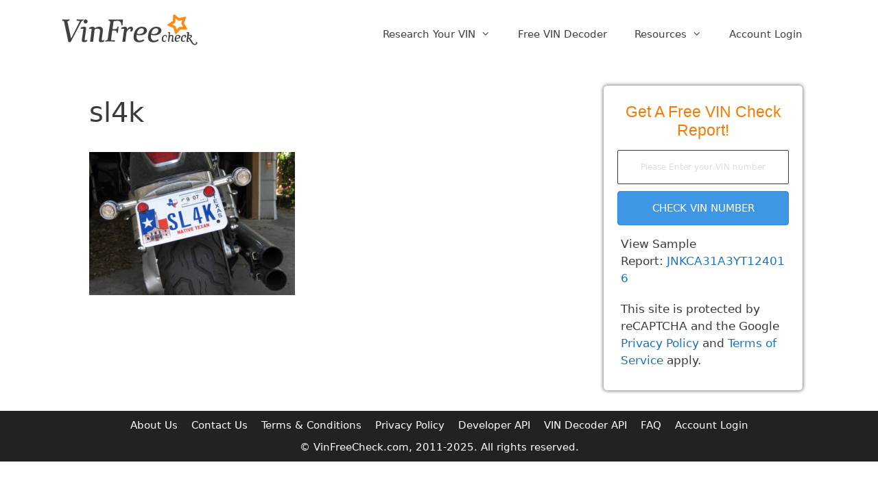

--- FILE ---
content_type: text/html; charset=UTF-8
request_url: https://www.vinfreecheck.com/motorcycle-registration/maryland-motorcycle-registration/attachment/sl4k-20
body_size: 10233
content:
<!DOCTYPE html><html lang="en-US" prefix="og: https://ogp.me/ns#"><head><meta charset="UTF-8"><link rel="profile" href="https://gmpg.org/xfn/11"><title>Sl4k - VinFreeCheck</title><meta name="robots" content="follow, index, max-snippet:-1, max-video-preview:-1, max-image-preview:large"/><link rel="canonical" href="https://www.vinfreecheck.com/motorcycle-registration/maryland-motorcycle-registration/attachment/sl4k-20#main" /><meta property="og:locale" content="en_US" /><meta property="og:type" content="article" /><meta property="og:title" content="Sl4k - VinFreeCheck" /><meta property="og:url" content="https://www.vinfreecheck.com/motorcycle-registration/maryland-motorcycle-registration/attachment/sl4k-20#main" /><meta property="og:site_name" content="VinFreeCheck" /><meta property="og:image" content="https://www.vinfreecheck.com/wp-content/uploads/2018/03/sl4k-19.jpg" /><meta property="og:image:secure_url" content="https://www.vinfreecheck.com/wp-content/uploads/2018/03/sl4k-19.jpg" /><meta property="og:image:width" content="500" /><meta property="og:image:height" content="349" /><meta property="og:image:alt" content="sl4k" /><meta property="og:image:type" content="image/jpeg" /><meta name="twitter:card" content="summary" /><meta name="twitter:title" content="Sl4k - VinFreeCheck" /><meta name="twitter:image" content="https://www.vinfreecheck.com/wp-content/uploads/2018/03/sl4k-19.jpg" /> <script type="application/ld+json" class="rank-math-schema-pro">{"@context":"https://schema.org","@graph":[{"@type":"BreadcrumbList","@id":"https://www.vinfreecheck.com/motorcycle-registration/maryland-motorcycle-registration/attachment/sl4k-20#main#breadcrumb","itemListElement":[{"@type":"ListItem","position":"1","item":{"@id":"https://www.vinfreecheck.com","name":"Home"}},{"@type":"ListItem","position":"2","item":{"@id":"https://www.vinfreecheck.com/motorcycle-registration","name":"Motorcycle Registration"}},{"@type":"ListItem","position":"3","item":{"@id":"https://www.vinfreecheck.com/motorcycle-registration/maryland-motorcycle-registration","name":"Maryland Motorcycle Registration"}},{"@type":"ListItem","position":"4","item":{"@id":"https://www.vinfreecheck.com/motorcycle-registration/maryland-motorcycle-registration/attachment/sl4k-20#main","name":"sl4k"}}]}]}</script> <link rel='dns-prefetch' href='//cdnjs.cloudflare.com' /><link rel='dns-prefetch' href='//s.w.org' /><link rel="alternate" type="application/rss+xml" title="VinFreeCheck &raquo; Feed" href="https://www.vinfreecheck.com/feed" /> <script>window._wpemojiSettings = {"baseUrl":"https:\/\/s.w.org\/images\/core\/emoji\/13.0.1\/72x72\/","ext":".png","svgUrl":"https:\/\/s.w.org\/images\/core\/emoji\/13.0.1\/svg\/","svgExt":".svg","source":{"concatemoji":"https:\/\/www.vinfreecheck.com\/wp-includes\/js\/wp-emoji-release.min.js?ver=5.7.12"}};
			!function(e,a,t){var n,r,o,i=a.createElement("canvas"),p=i.getContext&&i.getContext("2d");function s(e,t){var a=String.fromCharCode;p.clearRect(0,0,i.width,i.height),p.fillText(a.apply(this,e),0,0);e=i.toDataURL();return p.clearRect(0,0,i.width,i.height),p.fillText(a.apply(this,t),0,0),e===i.toDataURL()}function c(e){var t=a.createElement("script");t.src=e,t.defer=t.type="text/javascript",a.getElementsByTagName("head")[0].appendChild(t)}for(o=Array("flag","emoji"),t.supports={everything:!0,everythingExceptFlag:!0},r=0;r<o.length;r++)t.supports[o[r]]=function(e){if(!p||!p.fillText)return!1;switch(p.textBaseline="top",p.font="600 32px Arial",e){case"flag":return s([127987,65039,8205,9895,65039],[127987,65039,8203,9895,65039])?!1:!s([55356,56826,55356,56819],[55356,56826,8203,55356,56819])&&!s([55356,57332,56128,56423,56128,56418,56128,56421,56128,56430,56128,56423,56128,56447],[55356,57332,8203,56128,56423,8203,56128,56418,8203,56128,56421,8203,56128,56430,8203,56128,56423,8203,56128,56447]);case"emoji":return!s([55357,56424,8205,55356,57212],[55357,56424,8203,55356,57212])}return!1}(o[r]),t.supports.everything=t.supports.everything&&t.supports[o[r]],"flag"!==o[r]&&(t.supports.everythingExceptFlag=t.supports.everythingExceptFlag&&t.supports[o[r]]);t.supports.everythingExceptFlag=t.supports.everythingExceptFlag&&!t.supports.flag,t.DOMReady=!1,t.readyCallback=function(){t.DOMReady=!0},t.supports.everything||(n=function(){t.readyCallback()},a.addEventListener?(a.addEventListener("DOMContentLoaded",n,!1),e.addEventListener("load",n,!1)):(e.attachEvent("onload",n),a.attachEvent("onreadystatechange",function(){"complete"===a.readyState&&t.readyCallback()})),(n=t.source||{}).concatemoji?c(n.concatemoji):n.wpemoji&&n.twemoji&&(c(n.twemoji),c(n.wpemoji)))}(window,document,window._wpemojiSettings);</script> <style>img.wp-smiley,img.emoji{display:inline!important;border:none!important;box-shadow:none!important;height:1em!important;width:1em!important;margin:0 .07em!important;vertical-align:-0.1em!important;background:none!important;padding:0!important}</style><link rel='stylesheet' id='wp-block-library-css' href='https://www.vinfreecheck.com/wp-includes/css/dist/block-library/style.min.css' media='all' /><link data-minify="1" rel='stylesheet' id='widgetopts-styles-css' href='https://www.vinfreecheck.com/wp-content/cache/min/1/wp-content/plugins/widget-options/assets/css/widget-options-5f5c0c5306524009ef2c5734c6059eb2.css' media='all' /><link rel='stylesheet' id='generate-style-grid-css' href='https://www.vinfreecheck.com/wp-content/cache/busting/1/wp-content/themes/generatepress/assets/css/unsemantic-grid.min-3.0.3.css' media='all' /><link rel='stylesheet' id='generate-style-css' href='https://www.vinfreecheck.com/wp-content/cache/busting/1/wp-content/themes/generatepress/assets/css/style.min-3.0.3.css' media='all' /><style id='generate-style-inline-css'>body{background-color:#fff;color:#3a3a3a}a{color:#1e73be}a:hover,a:focus,a:active{color:#000}body .grid-container{max-width:1100px}.wp-block-group__inner-container{max-width:1100px;margin-left:auto;margin-right:auto}body,button,input,select,textarea{font-family:-apple-system,system-ui,BlinkMacSystemFont,"Segoe UI",Helvetica,Arial,sans-serif,"Apple Color Emoji","Segoe UI Emoji","Segoe UI Symbol"}body{line-height:1.5}.entry-content>[class*="wp-block-"]:not(:last-child){margin-bottom:1.5em}.main-title{font-size:45px}.main-navigation .main-nav ul ul li a{font-size:14px}.widget-title{font-size:16px;margin-bottom:15px}.sidebar .widget,.footer-widgets .widget{font-size:14px}h1{font-weight:300;font-size:40px}h2{font-weight:300;font-size:30px}h3{font-size:20px}h4{font-size:inherit}h5{font-size:inherit}@media (max-width:768px){.main-title{font-size:30px}h1{font-size:30px}h2{font-size:25px}}.top-bar{background-color:#636363;color:#fff}.top-bar a{color:#fff}.top-bar a:hover{color:#303030}.site-header{background-color:#fff;color:#3a3a3a}.site-header a{color:#3a3a3a}.main-title a,.main-title a:hover{color:#222}.site-description{color:#757575}.mobile-menu-control-wrapper .menu-toggle,.mobile-menu-control-wrapper .menu-toggle:hover,.mobile-menu-control-wrapper .menu-toggle:focus,.has-inline-mobile-toggle #site-navigation.toggled{background-color:rgba(0,0,0,.02)}.main-navigation,.main-navigation ul ul{background-color:#fff}.main-navigation .main-nav ul li a,.menu-toggle,.main-navigation .menu-bar-items{color:#3f3f3f}.main-navigation .main-nav ul li:hover>a,.main-navigation .main-nav ul li:focus>a,.main-navigation .main-nav ul li.sfHover>a,.main-navigation .menu-bar-item:hover>a,.main-navigation .menu-bar-item.sfHover>a{color:#1e73be;background-color:#fff}button.menu-toggle:hover,button.menu-toggle:focus,.main-navigation .mobile-bar-items a,.main-navigation .mobile-bar-items a:hover,.main-navigation .mobile-bar-items a:focus{color:#3f3f3f}.main-navigation .main-nav ul li[class*="current-menu-"]>a{color:#1e73be;background-color:#fff}.main-navigation .main-nav ul li[class*="current-menu-"]>a:hover,.main-navigation .main-nav ul li[class*="current-menu-"].sfHover>a{color:#1e73be;background-color:#fff}.navigation-search input[type="search"],.navigation-search input[type="search"]:active,.navigation-search input[type="search"]:focus,.main-navigation .main-nav ul li.search-item.active>a,.main-navigation .menu-bar-items .search-item.active>a{color:#1e73be;background-color:#fff}.main-navigation ul ul{background-color:#3f3f3f}.main-navigation .main-nav ul ul li a{color:#fff}.main-navigation .main-nav ul ul li:hover>a,.main-navigation .main-nav ul ul li:focus>a,.main-navigation .main-nav ul ul li.sfHover>a{color:#fff;background-color:#4f4f4f}.main-navigation .main-nav ul ul li[class*="current-menu-"]>a{color:#fff;background-color:#4f4f4f}.main-navigation .main-nav ul ul li[class*="current-menu-"]>a:hover,.main-navigation .main-nav ul ul li[class*="current-menu-"].sfHover>a{color:#fff;background-color:#4f4f4f}.separate-containers .inside-article,.separate-containers .comments-area,.separate-containers .page-header,.one-container .container,.separate-containers .paging-navigation,.inside-page-header{background-color:#fff}.entry-meta{color:#595959}.entry-meta a{color:#595959}.entry-meta a:hover{color:#1e73be}.sidebar .widget{background-color:#fff}.sidebar .widget .widget-title{color:#000}.footer-widgets{color:#fff;background-color:#222}.footer-widgets a{color:#a8a8a8}.footer-widgets a:hover{color:#3498db}.footer-widgets .widget-title{color:#fff}.site-info{color:#fff;background-color:#222}.site-info a{color:#fff}.site-info a:hover{color:#606060}.footer-bar .widget_nav_menu .current-menu-item a{color:#606060}input[type="text"],input[type="email"],input[type="url"],input[type="password"],input[type="search"],input[type="tel"],input[type="number"],textarea,select{color:#666;background-color:#fafafa;border-color:#ccc}input[type="text"]:focus,input[type="email"]:focus,input[type="url"]:focus,input[type="password"]:focus,input[type="search"]:focus,input[type="tel"]:focus,input[type="number"]:focus,textarea:focus,select:focus{color:#666;background-color:#fff;border-color:#bfbfbf}button,html input[type="button"],input[type="reset"],input[type="submit"],a.button,a.wp-block-button__link:not(.has-background){color:#fff;background-color:#666}button:hover,html input[type="button"]:hover,input[type="reset"]:hover,input[type="submit"]:hover,a.button:hover,button:focus,html input[type="button"]:focus,input[type="reset"]:focus,input[type="submit"]:focus,a.button:focus,a.wp-block-button__link:not(.has-background):active,a.wp-block-button__link:not(.has-background):focus,a.wp-block-button__link:not(.has-background):hover{color:#fff;background-color:#3f3f3f}a.generate-back-to-top{background-color:rgba(0,0,0,.4);color:#fff}a.generate-back-to-top:hover,a.generate-back-to-top:focus{background-color:rgba(0,0,0,.6);color:#fff}@media (max-width:768px){.main-navigation .menu-bar-item:hover>a,.main-navigation .menu-bar-item.sfHover>a{background:none;color:#3f3f3f}}.inside-top-bar{padding:10px}.inside-header{padding:20px 40px 10px 40px}.entry-content .alignwide,body:not(.no-sidebar) .entry-content .alignfull{margin-left:-40px;width:calc(100% + 80px);max-width:calc(100% + 80px)}.separate-containers .widget,.separate-containers .site-main>*,.separate-containers .page-header,.widget-area .main-navigation{margin-bottom:10px}.separate-containers .site-main{margin:10px}.both-right.separate-containers .inside-left-sidebar{margin-right:5px}.both-right.separate-containers .inside-right-sidebar{margin-left:5px}.both-left.separate-containers .inside-left-sidebar{margin-right:5px}.both-left.separate-containers .inside-right-sidebar{margin-left:5px}.separate-containers .page-header-image,.separate-containers .page-header-contained,.separate-containers .page-header-image-single,.separate-containers .page-header-content-single{margin-top:10px}.separate-containers .inside-right-sidebar,.separate-containers .inside-left-sidebar{margin-top:10px;margin-bottom:10px}.rtl .menu-item-has-children .dropdown-menu-toggle{padding-left:20px}.rtl .main-navigation .main-nav ul li.menu-item-has-children>a{padding-right:20px}.widget-area .widget{padding:0}.footer-widgets{padding:30px 40px 20px 40px}.site-info{padding:10px 20px 10px 20px}@media (max-width:768px){.separate-containers .inside-article,.separate-containers .comments-area,.separate-containers .page-header,.separate-containers .paging-navigation,.one-container .site-content,.inside-page-header,.wp-block-group__inner-container{padding:30px}.site-info{padding-right:10px;padding-left:10px}.entry-content .alignwide,body:not(.no-sidebar) .entry-content .alignfull{margin-left:-30px;width:calc(100% + 60px);max-width:calc(100% + 60px)}}@media (max-width:768px){.main-navigation .menu-toggle,.main-navigation .mobile-bar-items,.sidebar-nav-mobile:not(#sticky-placeholder){display:block}.main-navigation ul,.gen-sidebar-nav{display:none}[class*="nav-float-"] .site-header .inside-header>*{float:none;clear:both}}.dynamic-author-image-rounded{border-radius:100%}.dynamic-featured-image,.dynamic-author-image{vertical-align:middle}.one-container.blog .dynamic-content-template:not(:last-child),.one-container.archive .dynamic-content-template:not(:last-child){padding-bottom:0}.dynamic-entry-excerpt>p:last-child{margin-bottom:0}.navigation-branding .main-title{font-weight:700;text-transform:none;font-size:45px}@media (max-width:768px){.navigation-branding .main-title{font-size:30px}}.main-navigation.slideout-navigation .main-nav>ul>li>a{line-height:40px}</style><link rel='stylesheet' id='generate-mobile-style-css' href='https://www.vinfreecheck.com/wp-content/cache/busting/1/wp-content/themes/generatepress/assets/css/mobile.min-3.0.3.css' media='all' /><link rel='stylesheet' id='generate-font-icons-css' href='https://www.vinfreecheck.com/wp-content/cache/busting/1/wp-content/themes/generatepress/assets/css/components/font-icons.min-3.0.3.css' media='all' /><link rel='stylesheet' id='font-awesome-5-css' href='https://www.vinfreecheck.com/wp-content/cache/busting/1/wp-content/plugins/bb-plugin//fonts/fontawesome/5.15.4/css/all.min-2.5.2.1.css' media='all' /><link rel='stylesheet' id='font-awesome-css' href='https://www.vinfreecheck.com/wp-content/cache/busting/1/wp-content/plugins/bb-plugin/fonts/fontawesome/5.15.4/css/v4-shims.min-2.5.2.1.css' media='all' /><link rel='stylesheet' id='amarkal-css' href='https://www.vinfreecheck.com/wp-content/cache/busting/1/wp-content/plugins/mivhak/vendor/askupa-software/amarkal-framework/Assets/css/amarkal.min-0.3.7.css' media='all' /><link rel='stylesheet' id='select2-css' href='https://www.vinfreecheck.com/wp-content/cache/busting/1/wp-content/plugins/mivhak/vendor/askupa-software/amarkal-framework/Assets/css/select2.min-0.3.7.css' media='all' /><link rel='stylesheet' id='mivhak-css' href='https://www.vinfreecheck.com/wp-content/cache/busting/1/wp-content/plugins/mivhak/assets/css/mivhak.min-1.3.6.css' media='all' /><link rel='stylesheet' id='generate-offside-css' href='https://www.vinfreecheck.com/wp-content/cache/busting/1/wp-content/plugins/gp-premium/menu-plus/functions/css/offside.min-2.0.2.css' media='all' /><style id='generate-offside-inline-css'>.slideout-navigation.main-navigation .main-nav ul li a{font-weight:400;text-transform:none}.slideout-navigation,.slideout-navigation a{color:#3f3f3f}.slideout-navigation button.slideout-exit{color:#3f3f3f;padding-left:20px;padding-right:20px}.slideout-navigation .dropdown-menu-toggle:before{content:"\f107"}.slideout-navigation .sfHover>a .dropdown-menu-toggle:before{content:"\f106"}@media (max-width:768px){.menu-bar-item.slideout-toggle{display:none}}</style><link rel='stylesheet' id='gp-premium-icons-css' href='https://www.vinfreecheck.com/wp-content/cache/busting/1/wp-content/plugins/gp-premium/general/icons/icons.min-2.0.2.css' media='all' /><link rel='stylesheet' id='generate-navigation-branding-css' href='https://www.vinfreecheck.com/wp-content/cache/busting/1/wp-content/plugins/gp-premium/menu-plus/functions/css/navigation-branding.min-2.0.2.css' media='all' /><style id='generate-navigation-branding-inline-css'>@media (max-width:768px){.site-header,#site-navigation,#sticky-navigation{display:none!important;opacity:0}#mobile-header{display:block!important;width:100%!important}#mobile-header .main-nav>ul{display:none}#mobile-header.toggled .main-nav>ul,#mobile-header .menu-toggle,#mobile-header .mobile-bar-items{display:block}#mobile-header .main-nav{-ms-flex:0 0 100%;flex:0 0 100%;-webkit-box-ordinal-group:5;-ms-flex-order:4;order:4}}.navigation-branding img,.site-logo.mobile-header-logo img{height:60px;width:auto}.navigation-branding .main-title{line-height:60px}@media (max-width:1110px){#site-navigation .navigation-branding,#sticky-navigation .navigation-branding{margin-left:10px}}@media (max-width:768px){.main-navigation:not(.slideout-navigation) .main-nav{-ms-flex:0 0 100%;flex:0 0 100%}.main-navigation:not(.slideout-navigation) .inside-navigation{-ms-flex-wrap:wrap;flex-wrap:wrap;display:-webkit-box;display:-ms-flexbox;display:flex}.nav-aligned-center .navigation-branding,.nav-aligned-left .navigation-branding{margin-right:auto}.nav-aligned-center .main-navigation.has-branding:not(.slideout-navigation) .inside-navigation .main-nav,.nav-aligned-center .main-navigation.has-sticky-branding.navigation-stick .inside-navigation .main-nav,.nav-aligned-left .main-navigation.has-branding:not(.slideout-navigation) .inside-navigation .main-nav,.nav-aligned-left .main-navigation.has-sticky-branding.navigation-stick .inside-navigation .main-nav{margin-right:0}}</style><link rel='stylesheet' id='pp-animate-css' href='https://www.vinfreecheck.com/wp-content/cache/busting/1/wp-content/plugins/bbpowerpack/assets/css/animate.min-3.5.1.css' media='all' /> <script src='https://www.vinfreecheck.com/wp-content/cache/busting/1/wp-includes/js/jquery/jquery.min-3.5.1.js' id='jquery-core-js'></script> <script src='https://www.vinfreecheck.com/wp-content/cache/busting/1/wp-includes/js/jquery/jquery-migrate.min-3.3.2.js' id='jquery-migrate-js'></script> <link rel="EditURI" type="application/rsd+xml" title="RSD" href="https://www.vinfreecheck.com/xmlrpc.php?rsd" /><link rel="wlwmanifest" type="application/wlwmanifest+xml" href="https://www.vinfreecheck.com/wp-includes/wlwmanifest.xml" /><meta name="generator" content="WordPress 5.7.12" /><link rel='shortlink' href='https://www.vinfreecheck.com/?p=826' /><link rel="alternate" type="application/json+oembed" href="https://www.vinfreecheck.com/wp-json/oembed/1.0/embed?url=https%3A%2F%2Fwww.vinfreecheck.com%2Fmotorcycle-registration%2Fmaryland-motorcycle-registration%2Fattachment%2Fsl4k-20%23main" /><link rel="alternate" type="text/xml+oembed" href="https://www.vinfreecheck.com/wp-json/oembed/1.0/embed?url=https%3A%2F%2Fwww.vinfreecheck.com%2Fmotorcycle-registration%2Fmaryland-motorcycle-registration%2Fattachment%2Fsl4k-20%23main&#038;format=xml" /> <script>var bb_powerpack = {
				ajaxurl: 'https://www.vinfreecheck.com/wp-admin/admin-ajax.php'
			};</script>  <script data-no-minify="1" async src="https://www.vinfreecheck.com/wp-content/cache/busting/1/gtm-7fad177fea0a867a68d20b6c4b6b57a5.js"></script> <script>window.dataLayer = window.dataLayer || [];
			function gtag(){dataLayer.push(arguments);}
			gtag('js', new Date());
			gtag('config', 'UA-9141383-8');</script> <style></style><style id="wplmi-inline-css" type="text/css">span.wplmi-user-avatar{width:16px;display:inline-block!important;flex-shrink:0}img.wplmi-elementor-avatar{border-radius:100%;margin-right:3px}</style><style type='text/css'>div.rp4wp-related-posts{padding-top:40px}.rp4wp-related-posts h3{font-size:30px}.rp4wp-related-posts:after,.rp4wp-related-posts ul:after{clear:both;content:"";display:table}.rp4wp-related-posts>ul{margin-left:0;padding-left:0;list-style:none}.rp4wp-related-posts li{clear:both;float:left;margin-bottom:1em;width:100%;padding:20px;background-color:#F8F8F8}.rp4wp-related-posts .rp4wp-related-post-image{max-width:33%;float:left}.rp4wp-related-posts .rp4wp-related-post-image img{width:100%!important}.rp4wp-related-posts .rp4wp-related-post-content{box-sizing:border-box;float:left;width:75%;padding-left:5%}@media screen and (min-width:600px){.rp4wp-related-posts ul{display:-webkit-box;display:-moz-box;display:-ms-flexbox;display:-webkit-flex;display:flex}.rp4wp-related-posts li{padding-right:3%;width:33%}.rp4wp-related-posts .rp4wp-related-post-image,.rp4wp-related-posts .rp4wp-related-post-content{max-width:100%;padding-left:0%;width:100%}}</style><meta name="viewport" content="width=device-width, initial-scale=1"><link rel="icon" href="https://www.vinfreecheck.com/wp-content/uploads/2018/04/favicon_144_144-68abec145a9dd866806d666a94f0e005.png" sizes="32x32" /><link rel="icon" href="https://www.vinfreecheck.com/wp-content/uploads/2018/04/favicon_144_144-68abec145a9dd866806d666a94f0e005.png" sizes="192x192" /><link rel="apple-touch-icon" href="https://www.vinfreecheck.com/wp-content/uploads/2018/04/favicon_144_144-68abec145a9dd866806d666a94f0e005.png" /><meta name="msapplication-TileImage" content="https://www.vinfreecheck.com/wp-content/uploads/2018/04/favicon_144_144-68abec145a9dd866806d666a94f0e005.png" /><style id="wp-custom-css">.no-space-p p{margin-bottom:0}.yoast-breadcrumb p{margin-bottom:10px}.nav-category{padding:15px}.nav-category ul{margin:0;padding:0;list-style:none}.nav-category li{position:relative;display:inline-block;width:180px;padding:15px 12px;margin:15px;background:#fff;text-align:center}.wp-block-image>figcaption{text-align:center;font-size:12px}.grecaptcha-badge{visibility:hidden}.posted-on .updated{display:inline-block}.posted-on .updated+.entry-date{display:none}@media(min-width:769px){.inside-right-sidebar{position:-webkit-sticky;position:sticky;top:60px}}.nvmtis-disclaimer{display:none}</style></head><body class="attachment attachment-template-default single single-attachment postid-826 attachmentid-826 attachment-jpeg wp-custom-logo wp-embed-responsive post-image-below-header post-image-aligned-center slideout-enabled slideout-mobile sticky-menu-fade mobile-header mobile-header-logo right-sidebar nav-float-right separate-containers fluid-header active-footer-widgets-0 header-aligned-left dropdown-hover" itemtype="https://schema.org/Blog" itemscope> <a class="screen-reader-text skip-link" href="#content" title="Skip to content">Skip to content</a><header id="masthead" class="site-header" itemtype="https://schema.org/WPHeader" itemscope><div class="inside-header grid-container grid-parent"><div class="site-logo"> <a href="https://www.vinfreecheck.com/" title="VinFreeCheck" rel="home"> <img class="header-image is-logo-image" alt="VinFreeCheck" src="https://www.vinfreecheck.com/wp-content/uploads/2018/04/logo_medium-258c23718f364b8635c616c9f6dff432.png" title="VinFreeCheck" /> </a></div><nav id="site-navigation" class="main-navigation sub-menu-right" itemtype="https://schema.org/SiteNavigationElement" itemscope><div class="inside-navigation grid-container grid-parent"> <button class="menu-toggle" aria-controls="primary-menu" aria-expanded="false"> <span class="mobile-menu">Menu</span> </button><div id="primary-menu" class="main-nav"><ul id="menu-main-navigation" class=" menu sf-menu"><li id="menu-item-996" class="menu-item menu-item-type-custom menu-item-object-custom menu-item-has-children menu-item-996"><a href="#">Research Your VIN<span role="presentation" class="dropdown-menu-toggle"></span></a><ul class="sub-menu"><li id="menu-item-2919" class="menu-item menu-item-type-post_type menu-item-object-page menu-item-2919"><a href="https://www.vinfreecheck.com/free-license-plate-lookup">Free License Plate Lookup</a></li><li id="menu-item-1070" class="menu-item menu-item-type-custom menu-item-object-custom menu-item-1070"><a href="/">Free VIN Check</a></li><li id="menu-item-997" class="menu-item menu-item-type-post_type menu-item-object-page menu-item-997"><a href="https://www.vinfreecheck.com/motorcycle-vin-check">Motorcycle VIN Check</a></li><li id="menu-item-998" class="menu-item menu-item-type-post_type menu-item-object-page menu-item-998"><a href="https://www.vinfreecheck.com/salvage-check">Salvage Check</a></li><li id="menu-item-1308" class="menu-item menu-item-type-post_type menu-item-object-post menu-item-1308"><a href="https://www.vinfreecheck.com/guide/classic-car-vin-search">Classic Car VIN Search</a></li></ul></li><li id="menu-item-1076" class="menu-item menu-item-type-post_type menu-item-object-page menu-item-1076"><a href="https://www.vinfreecheck.com/vin-decoder">Free VIN Decoder</a></li><li id="menu-item-999" class="menu-item menu-item-type-custom menu-item-object-custom menu-item-has-children menu-item-999"><a href="#">Resources<span role="presentation" class="dropdown-menu-toggle"></span></a><ul class="sub-menu"><li id="menu-item-1280" class="menu-item menu-item-type-taxonomy menu-item-object-category menu-item-1280"><a href="https://www.vinfreecheck.com/guide">Guide</a></li><li id="menu-item-1311" class="menu-item menu-item-type-post_type menu-item-object-page current_page_parent menu-item-1311"><a href="https://www.vinfreecheck.com/blog">Blog</a></li><li id="menu-item-1172" class="menu-item menu-item-type-post_type menu-item-object-page menu-item-1172"><a href="https://www.vinfreecheck.com/vin-decoding-api">Developer API</a></li><li id="menu-item-3675" class="menu-item menu-item-type-post_type menu-item-object-page menu-item-3675"><a href="https://www.vinfreecheck.com/frequently-asked-questions">FAQ</a></li><li id="menu-item-1051" class="menu-item menu-item-type-post_type menu-item-object-page menu-item-1051"><a href="https://www.vinfreecheck.com/contact-us">Contact Us</a></li></ul></li><li id="menu-item-3651" class="menu-item menu-item-type-custom menu-item-object-custom menu-item-3651"><a href="/premium/my-account">Account Login</a></li></ul></div></div></nav></div></header><nav id="mobile-header" class="main-navigation mobile-header-navigation has-branding" itemtype="https://schema.org/SiteNavigationElement" itemscope><div class="inside-navigation grid-container grid-parent"><div class="site-logo mobile-header-logo"> <a href="https://www.vinfreecheck.com/" title="VinFreeCheck" rel="home"> <img src="https://www.vinfreecheck.com/wp-content/uploads/2018/04/logo_medium-258c23718f364b8635c616c9f6dff432.png" alt="VinFreeCheck" class="is-logo-image" width="198" height="46" /> </a></div> <button class="menu-toggle" aria-controls="mobile-menu" aria-expanded="false"> <span class="mobile-menu">Menu</span> </button><div id="mobile-menu" class="main-nav"><ul id="menu-main-navigation-1" class=" menu sf-menu"><li class="menu-item menu-item-type-custom menu-item-object-custom menu-item-has-children menu-item-996"><a href="#">Research Your VIN<span role="presentation" class="dropdown-menu-toggle"></span></a><ul class="sub-menu"><li class="menu-item menu-item-type-post_type menu-item-object-page menu-item-2919"><a href="https://www.vinfreecheck.com/free-license-plate-lookup">Free License Plate Lookup</a></li><li class="menu-item menu-item-type-custom menu-item-object-custom menu-item-1070"><a href="/">Free VIN Check</a></li><li class="menu-item menu-item-type-post_type menu-item-object-page menu-item-997"><a href="https://www.vinfreecheck.com/motorcycle-vin-check">Motorcycle VIN Check</a></li><li class="menu-item menu-item-type-post_type menu-item-object-page menu-item-998"><a href="https://www.vinfreecheck.com/salvage-check">Salvage Check</a></li><li class="menu-item menu-item-type-post_type menu-item-object-post menu-item-1308"><a href="https://www.vinfreecheck.com/guide/classic-car-vin-search">Classic Car VIN Search</a></li></ul></li><li class="menu-item menu-item-type-post_type menu-item-object-page menu-item-1076"><a href="https://www.vinfreecheck.com/vin-decoder">Free VIN Decoder</a></li><li class="menu-item menu-item-type-custom menu-item-object-custom menu-item-has-children menu-item-999"><a href="#">Resources<span role="presentation" class="dropdown-menu-toggle"></span></a><ul class="sub-menu"><li class="menu-item menu-item-type-taxonomy menu-item-object-category menu-item-1280"><a href="https://www.vinfreecheck.com/guide">Guide</a></li><li class="menu-item menu-item-type-post_type menu-item-object-page current_page_parent menu-item-1311"><a href="https://www.vinfreecheck.com/blog">Blog</a></li><li class="menu-item menu-item-type-post_type menu-item-object-page menu-item-1172"><a href="https://www.vinfreecheck.com/vin-decoding-api">Developer API</a></li><li class="menu-item menu-item-type-post_type menu-item-object-page menu-item-3675"><a href="https://www.vinfreecheck.com/frequently-asked-questions">FAQ</a></li><li class="menu-item menu-item-type-post_type menu-item-object-page menu-item-1051"><a href="https://www.vinfreecheck.com/contact-us">Contact Us</a></li></ul></li><li class="menu-item menu-item-type-custom menu-item-object-custom menu-item-3651"><a href="/premium/my-account">Account Login</a></li></ul></div></div></nav><div id="page" class="site grid-container container hfeed grid-parent"><div id="content" class="site-content"><div id="primary" class="content-area grid-parent mobile-grid-100 grid-70 tablet-grid-70"><main id="main" class="site-main"><article id="post-826" class="post-826 attachment type-attachment status-inherit hentry" itemtype="https://schema.org/CreativeWork" itemscope><div class="inside-article"><header class="entry-header"><h1 class="entry-title" itemprop="headline">sl4k</h1></header><div class="entry-content" itemprop="text"><p class="attachment"><a title="sl4k" href='https://www.vinfreecheck.com/wp-content/uploads/2018/03/sl4k-19.jpg'><img width="300" height="209" src="https://www.vinfreecheck.com/wp-content/uploads/2018/03/sl4k-19-300x209.jpg" class="attachment-medium size-medium" alt="" loading="lazy" srcset="https://www.vinfreecheck.com/wp-content/uploads/2018/03/sl4k-19-300x209.jpg 300w, https://www.vinfreecheck.com/wp-content/uploads/2018/03/sl4k-19.jpg 500w" sizes="(max-width: 300px) 100vw, 300px" /></a></p></div></div></article></main></div><div id="right-sidebar" class="widget-area sidebar is-right-sidebar grid-30 tablet-grid-30 grid-parent" itemtype="https://schema.org/WPSideBar" itemscope><div class="inside-right-sidebar"><h2 class="widget-title"></h2><link data-minify="1" rel='stylesheet' id='fl-builder-layout-5220-css' href='https://www.vinfreecheck.com/wp-content/cache/min/1/wp-content/uploads/bb-plugin/cache/5220-layout-be728c7dcbb2dd0eb6a3401960b99337.css' media='all' /><div class="fl-builder-content fl-builder-content-5220 fl-builder-template fl-builder-row-template fl-builder-global-templates-locked" data-post-id="5220"><div class="fl-row fl-row-fixed-width fl-row-bg-none fl-node-60ffe92d0de4b" data-node="60ffe92d0de4b"><div class="fl-row-content-wrap"><div class="uabb-row-separator uabb-top-row-separator" ></div><div class="fl-row-content fl-row-fixed-width fl-node-content"><div class="fl-col-group fl-node-60ffe9423b740" data-node="60ffe9423b740"><div id="sticky-sidebar" class="fl-col fl-node-60ffe9423b637" data-node="60ffe9423b637"><div class="fl-col-content fl-node-content"><div class="fl-module fl-module-heading fl-node-60ffe9423b631" data-node="60ffe9423b631"><div class="fl-module-content fl-node-content"><h2 class="fl-heading"> <span class="fl-heading-text">Get A Free VIN Check Report!</span></h2></div></div><div class="fl-module fl-module-tse-vin-form fl-node-60ffe9423b632" data-node="60ffe9423b632"><div class="fl-module-content fl-node-content"><div class="tse-vin-form tse-vin-form-stacked pp-form pp-clearfix" ><div class="tse-vin-form-inner"><form class="tse-vin-form-post" action="/vin-report-fetch" method="post"><div class="pp-form-field pp-vin-field"><div class="vin-validate-msg" style="text-align: right;"></div> <input type="text" name="vin" placeholder="Please Enter your VIN number" value=""/> <input type="hidden" name="redir_back" value="home"/> <input type="hidden" name="from_url" value="/motorcycle-registration/maryland-motorcycle-registration/attachment/sl4k-20"/> <input type="hidden" name="response" value=""/></div> <input type="submit" style="display:none"/></form><div class="pp-form-button"><div class="fl-button-wrap fl-button-width-full"> <a href="#" target="_self" class="fl-button" role="button"> <span class="fl-button-text">Check VIN Number</span> </a></div></div></div></div></div></div><div class="fl-module fl-module-rich-text fl-node-60ffe9423b62e no-space-p" data-node="60ffe9423b62e"><div class="fl-module-content fl-node-content"><div class="fl-rich-text"><p>View Sample Report: <a href="/vin/JNKCA31A3YT124016" target="_blank" rel="noopener">JNKCA31A3YT124016</a></p></div></div></div><div class="fl-module fl-module-rich-text fl-node-60ffe9423b636" data-node="60ffe9423b636"><div class="fl-module-content fl-node-content"><div class="fl-rich-text"><p>This site is protected by reCAPTCHA and the Google <a href="https://policies.google.com/privacy">Privacy Policy</a> and <a href="https://policies.google.com/terms">Terms of Service</a> apply.</p></div></div></div></div></div></div></div></div></div></div><div class="uabb-js-breakpoint" style="display: none;"></div></div></div></div></div><div class="site-footer footer-bar-active footer-bar-align-center"><footer class="site-info" itemtype="https://schema.org/WPFooter" itemscope><div class="inside-site-info"><div class="footer-bar"><aside id="nav_menu-2" class="widget inner-padding widget_nav_menu"><div class="menu-footer-menu-container"><ul id="menu-footer-menu" class="menu"><li id="menu-item-1049" class="menu-item menu-item-type-post_type menu-item-object-page menu-item-1049"><a href="https://www.vinfreecheck.com/about-us">About Us</a></li><li id="menu-item-1047" class="menu-item menu-item-type-post_type menu-item-object-page menu-item-1047"><a href="https://www.vinfreecheck.com/contact-us">Contact Us</a></li><li id="menu-item-3751" class="menu-item menu-item-type-custom menu-item-object-custom menu-item-3751"><a href="/terms-and-conditions">Terms &#038; Conditions</a></li><li id="menu-item-1048" class="menu-item menu-item-type-post_type menu-item-object-page menu-item-1048"><a href="https://www.vinfreecheck.com/privacy-policy">Privacy Policy</a></li><li id="menu-item-1173" class="menu-item menu-item-type-post_type menu-item-object-page menu-item-1173"><a href="https://www.vinfreecheck.com/vin-decoding-api">Developer API</a></li><li id="menu-item-1119" class="menu-item menu-item-type-custom menu-item-object-custom menu-item-1119"><a href="https://rapidapi.com/vinfreecheck/api/vin-decoder-1">VIN Decoder API</a></li><li id="menu-item-3674" class="menu-item menu-item-type-post_type menu-item-object-page menu-item-3674"><a href="https://www.vinfreecheck.com/frequently-asked-questions">FAQ</a></li><li id="menu-item-3652" class="menu-item menu-item-type-custom menu-item-object-custom menu-item-3652"><a href="/premium/my-account">Account Login</a></li></ul></div></aside></div><div class="copyright-bar"> &copy; VinFreeCheck.com, 2011-2025. All rights reserved.</div></div></footer></div><nav id="generate-slideout-menu" class="main-navigation slideout-navigation" itemtype="https://schema.org/SiteNavigationElement" itemscope style="display: none;"><div class="inside-navigation grid-container grid-parent"><div class="main-nav"><ul id="menu-main-navigation-2" class=" slideout-menu"><li class="menu-item menu-item-type-custom menu-item-object-custom menu-item-has-children menu-item-996"><a href="#">Research Your VIN<span role="presentation" class="dropdown-menu-toggle"></span></a><ul class="sub-menu"><li class="menu-item menu-item-type-post_type menu-item-object-page menu-item-2919"><a href="https://www.vinfreecheck.com/free-license-plate-lookup">Free License Plate Lookup</a></li><li class="menu-item menu-item-type-custom menu-item-object-custom menu-item-1070"><a href="/">Free VIN Check</a></li><li class="menu-item menu-item-type-post_type menu-item-object-page menu-item-997"><a href="https://www.vinfreecheck.com/motorcycle-vin-check">Motorcycle VIN Check</a></li><li class="menu-item menu-item-type-post_type menu-item-object-page menu-item-998"><a href="https://www.vinfreecheck.com/salvage-check">Salvage Check</a></li><li class="menu-item menu-item-type-post_type menu-item-object-post menu-item-1308"><a href="https://www.vinfreecheck.com/guide/classic-car-vin-search">Classic Car VIN Search</a></li></ul></li><li class="menu-item menu-item-type-post_type menu-item-object-page menu-item-1076"><a href="https://www.vinfreecheck.com/vin-decoder">Free VIN Decoder</a></li><li class="menu-item menu-item-type-custom menu-item-object-custom menu-item-has-children menu-item-999"><a href="#">Resources<span role="presentation" class="dropdown-menu-toggle"></span></a><ul class="sub-menu"><li class="menu-item menu-item-type-taxonomy menu-item-object-category menu-item-1280"><a href="https://www.vinfreecheck.com/guide">Guide</a></li><li class="menu-item menu-item-type-post_type menu-item-object-page current_page_parent menu-item-1311"><a href="https://www.vinfreecheck.com/blog">Blog</a></li><li class="menu-item menu-item-type-post_type menu-item-object-page menu-item-1172"><a href="https://www.vinfreecheck.com/vin-decoding-api">Developer API</a></li><li class="menu-item menu-item-type-post_type menu-item-object-page menu-item-3675"><a href="https://www.vinfreecheck.com/frequently-asked-questions">FAQ</a></li><li class="menu-item menu-item-type-post_type menu-item-object-page menu-item-1051"><a href="https://www.vinfreecheck.com/contact-us">Contact Us</a></li></ul></li><li class="menu-item menu-item-type-custom menu-item-object-custom menu-item-3651"><a href="/premium/my-account">Account Login</a></li></ul></div></div></nav><div class="slideout-overlay"> <button class="slideout-exit "> <span class="screen-reader-text">Close</span> </button></div> <script id='generate-offside-js-extra'>var offSide = {"side":"left"};</script> <script src='https://www.vinfreecheck.com/wp-content/cache/busting/1/wp-content/plugins/gp-premium/menu-plus/functions/js/offside.min-2.0.2.js' id='generate-offside-js'></script> <!--[if lte IE 11]>
<script src='https://www.vinfreecheck.com/wp-content/themes/generatepress/assets/js/classList.min.js?ver=3.0.3' id='generate-classlist-js'></script>
<![endif]--> <script id='generate-main-js-extra'>var generatepressMenu = {"toggleOpenedSubMenus":"1","openSubMenuLabel":"Open Sub-Menu","closeSubMenuLabel":"Close Sub-Menu"};</script> <script src='https://www.vinfreecheck.com/wp-content/cache/busting/1/wp-content/themes/generatepress/assets/js/main.min-3.0.3.js' id='generate-main-js'></script> <script src='https://www.vinfreecheck.com/wp-content/cache/busting/1/wp-content/plugins/mivhak/vendor/askupa-software/amarkal-framework/Assets/js/select2.min-0.3.7.js' id='select2-js'></script> <script src='https://cdnjs.cloudflare.com/ajax/libs/ace/1.2.3/ace.js?ver=1.2.3' id='ace-editor-js'></script> <script id='mivhak-js-extra'>var mivhak_settings = {"line_numbers":"1","auto_assign":"","show_meta":"1","min_lines":"1","default_lang":"json","font_size":"12","theme":"ambiance","version":"1.3.6","lang_list":{"abap":"ABAP","abc":"ABC","actionscript":"ActionScript","ada":"Ada","apache_conf":"ApacheConf","applescript":"AppleScript","asciidoc":"AsciiDoc","assembly_x86":"Assembly x86","autohotkey":"AutoHotkey","batchfile":"Batch File","c9search":"c9search","c_cpp":"C\/C++","cirru":"cirru","clojure":"Clojure","cobol":"COBOL","coffee":"CoffeeScript","coldfusion":"ColdFusion","csharp":"C#","css":"CSS","curly":"Curly","d":"D","dart":"Dart","diff":"diff","django":"Django","dockerfile":"Dockerfile","dot":"DOT","eiffel":"Eiffel","ejs":"EJS","elixir":"Elixir","elm":"Elm","erlang":"Erlang","forth":"Forth","ftl":"FTL","gcode":"G-Code","gherkin":"Gherkin","gitignore":"gitignore","glsl":"GLSL","gobstones":"gobstones","golang":"Go","groovy":"Groovy","haml":"Haml","handlebars":"Handlebars","haskell":"Haskell","haxe":"Haxe","html":"HTML","html_elixir":"HTML Elixir","html_ruby":"HTML Ruby","ini":"INI","io":"io","jack":"JACK","jade":"Jade","java":"Java","javascript":"JavaScript","json":"JSON","jsoniq":"JSONiq","jsp":"JSP","jsx":"JSX","julia":"Julia","latex":"LaTex","lean":"Lean","less":"Less","liquid":"Liquid","lisp":"Lisp","livescript":"LiveScript","logiql":"LogiQL","lsl":"LSL","lua":"Lua","luapage":"Luapage","lucene":"Lucene","makefile":"Makefile","markdown":"Markdown","mask":"Mask","matlab":"MATLAB","maze":"Maze","mel":"MEL","mipsassembler":"MIPS Assembler","mushcode":"MUSHCode","mysql":"MySQL","nix":"nix","nsis":"NSIS","objectivec":"Objective-C","ocaml":"OCaml","pascal":"Pascal","perl":"Perl","pgsql":"pgSQL","php":"PHP","plain_text":"Plain Text","powershell":"PowerShell","praat":"Praat","prolog":"Prolog","properties":"Properties","protobuf":"Protocol Bufffers","python":"Python","r":"R","razor":"Razor","rdoc":"RDoc","rhtml":"rhtml","rst":"reStructuredText","ruby":"Ruby","rust":"Rust","sass":"Sass","scad":"SCAD","scala":"Scala","scheme":"Scheme","scss":"SCSS","sh":"sh","sjs":"SJS","smarty":"Smarty","snippets":"Snippets","soy_template":"Soy Template","space":"Space","sql":"SQL","sqlserver":"SQLServer","stylus":"Stylus","svg":"SVG","swift":"Swift","swig":"Swig","tcl":"Tcl","tex":"Tex","text":"Text","textile":"Textile","toml":"Toml","twig":"Twig","typescript":"TypeScript","vala":"Vala","vbscript":"VBScript","velocity":"Velocity","verilog":"Verilog","vhdl":"VHDL","wollok":"Wollok","xml":"XML","xquery":"XQuery","yaml":"YAML"},"i18n":["line","lines","Copy this code to clipboard","Open this code in a new window","Wrap lines","Show code","About"]};</script> <script src='https://www.vinfreecheck.com/wp-content/cache/busting/1/wp-content/plugins/mivhak/assets/js/mivhak.min-1.3.6.js' id='mivhak-js'></script> <script src='https://www.vinfreecheck.com/wp-includes/js/wp-embed.min.js' id='wp-embed-js'></script> <script src='https://www.google.com/recaptcha/api.js?render=6Ld_sicbAAAAAFABx7EbeCxPwb-w6w9Hophnq4oE&#038;ver=5.7.12' id='tse-recaptcha-v3-js'></script> <script data-minify="1" src='https://www.vinfreecheck.com/wp-content/cache/min/1/wp-content/uploads/bb-plugin/cache/5220-layout-b5838c418f939c5519983ae40be5c8dc.js' id='fl-builder-layout-5220-js'></script> <script>if( typeof QTags !== 'undefined' ){QTags.addButton( 'pre', 'pre', '<pre>', '</pre>\n', 'p', '', 105 );}</script> <script defer src="https://static.cloudflareinsights.com/beacon.min.js/vcd15cbe7772f49c399c6a5babf22c1241717689176015" integrity="sha512-ZpsOmlRQV6y907TI0dKBHq9Md29nnaEIPlkf84rnaERnq6zvWvPUqr2ft8M1aS28oN72PdrCzSjY4U6VaAw1EQ==" data-cf-beacon='{"version":"2024.11.0","token":"3c3967e80fc1485cb7b302ac17e82b7d","r":1,"server_timing":{"name":{"cfCacheStatus":true,"cfEdge":true,"cfExtPri":true,"cfL4":true,"cfOrigin":true,"cfSpeedBrain":true},"location_startswith":null}}' crossorigin="anonymous"></script>
</body></html> 
<!-- This website is like a Rocket, isn't it? Performance optimized by WP Rocket. Learn more: https://wp-rocket.me - Debug: cached@1750458092 -->

--- FILE ---
content_type: text/html; charset=utf-8
request_url: https://www.google.com/recaptcha/api2/anchor?ar=1&k=6Ld_sicbAAAAAFABx7EbeCxPwb-w6w9Hophnq4oE&co=aHR0cHM6Ly93d3cudmluZnJlZWNoZWNrLmNvbTo0NDM.&hl=en&v=N67nZn4AqZkNcbeMu4prBgzg&size=invisible&anchor-ms=20000&execute-ms=30000&cb=qckr1pxmz2xe
body_size: 48496
content:
<!DOCTYPE HTML><html dir="ltr" lang="en"><head><meta http-equiv="Content-Type" content="text/html; charset=UTF-8">
<meta http-equiv="X-UA-Compatible" content="IE=edge">
<title>reCAPTCHA</title>
<style type="text/css">
/* cyrillic-ext */
@font-face {
  font-family: 'Roboto';
  font-style: normal;
  font-weight: 400;
  font-stretch: 100%;
  src: url(//fonts.gstatic.com/s/roboto/v48/KFO7CnqEu92Fr1ME7kSn66aGLdTylUAMa3GUBHMdazTgWw.woff2) format('woff2');
  unicode-range: U+0460-052F, U+1C80-1C8A, U+20B4, U+2DE0-2DFF, U+A640-A69F, U+FE2E-FE2F;
}
/* cyrillic */
@font-face {
  font-family: 'Roboto';
  font-style: normal;
  font-weight: 400;
  font-stretch: 100%;
  src: url(//fonts.gstatic.com/s/roboto/v48/KFO7CnqEu92Fr1ME7kSn66aGLdTylUAMa3iUBHMdazTgWw.woff2) format('woff2');
  unicode-range: U+0301, U+0400-045F, U+0490-0491, U+04B0-04B1, U+2116;
}
/* greek-ext */
@font-face {
  font-family: 'Roboto';
  font-style: normal;
  font-weight: 400;
  font-stretch: 100%;
  src: url(//fonts.gstatic.com/s/roboto/v48/KFO7CnqEu92Fr1ME7kSn66aGLdTylUAMa3CUBHMdazTgWw.woff2) format('woff2');
  unicode-range: U+1F00-1FFF;
}
/* greek */
@font-face {
  font-family: 'Roboto';
  font-style: normal;
  font-weight: 400;
  font-stretch: 100%;
  src: url(//fonts.gstatic.com/s/roboto/v48/KFO7CnqEu92Fr1ME7kSn66aGLdTylUAMa3-UBHMdazTgWw.woff2) format('woff2');
  unicode-range: U+0370-0377, U+037A-037F, U+0384-038A, U+038C, U+038E-03A1, U+03A3-03FF;
}
/* math */
@font-face {
  font-family: 'Roboto';
  font-style: normal;
  font-weight: 400;
  font-stretch: 100%;
  src: url(//fonts.gstatic.com/s/roboto/v48/KFO7CnqEu92Fr1ME7kSn66aGLdTylUAMawCUBHMdazTgWw.woff2) format('woff2');
  unicode-range: U+0302-0303, U+0305, U+0307-0308, U+0310, U+0312, U+0315, U+031A, U+0326-0327, U+032C, U+032F-0330, U+0332-0333, U+0338, U+033A, U+0346, U+034D, U+0391-03A1, U+03A3-03A9, U+03B1-03C9, U+03D1, U+03D5-03D6, U+03F0-03F1, U+03F4-03F5, U+2016-2017, U+2034-2038, U+203C, U+2040, U+2043, U+2047, U+2050, U+2057, U+205F, U+2070-2071, U+2074-208E, U+2090-209C, U+20D0-20DC, U+20E1, U+20E5-20EF, U+2100-2112, U+2114-2115, U+2117-2121, U+2123-214F, U+2190, U+2192, U+2194-21AE, U+21B0-21E5, U+21F1-21F2, U+21F4-2211, U+2213-2214, U+2216-22FF, U+2308-230B, U+2310, U+2319, U+231C-2321, U+2336-237A, U+237C, U+2395, U+239B-23B7, U+23D0, U+23DC-23E1, U+2474-2475, U+25AF, U+25B3, U+25B7, U+25BD, U+25C1, U+25CA, U+25CC, U+25FB, U+266D-266F, U+27C0-27FF, U+2900-2AFF, U+2B0E-2B11, U+2B30-2B4C, U+2BFE, U+3030, U+FF5B, U+FF5D, U+1D400-1D7FF, U+1EE00-1EEFF;
}
/* symbols */
@font-face {
  font-family: 'Roboto';
  font-style: normal;
  font-weight: 400;
  font-stretch: 100%;
  src: url(//fonts.gstatic.com/s/roboto/v48/KFO7CnqEu92Fr1ME7kSn66aGLdTylUAMaxKUBHMdazTgWw.woff2) format('woff2');
  unicode-range: U+0001-000C, U+000E-001F, U+007F-009F, U+20DD-20E0, U+20E2-20E4, U+2150-218F, U+2190, U+2192, U+2194-2199, U+21AF, U+21E6-21F0, U+21F3, U+2218-2219, U+2299, U+22C4-22C6, U+2300-243F, U+2440-244A, U+2460-24FF, U+25A0-27BF, U+2800-28FF, U+2921-2922, U+2981, U+29BF, U+29EB, U+2B00-2BFF, U+4DC0-4DFF, U+FFF9-FFFB, U+10140-1018E, U+10190-1019C, U+101A0, U+101D0-101FD, U+102E0-102FB, U+10E60-10E7E, U+1D2C0-1D2D3, U+1D2E0-1D37F, U+1F000-1F0FF, U+1F100-1F1AD, U+1F1E6-1F1FF, U+1F30D-1F30F, U+1F315, U+1F31C, U+1F31E, U+1F320-1F32C, U+1F336, U+1F378, U+1F37D, U+1F382, U+1F393-1F39F, U+1F3A7-1F3A8, U+1F3AC-1F3AF, U+1F3C2, U+1F3C4-1F3C6, U+1F3CA-1F3CE, U+1F3D4-1F3E0, U+1F3ED, U+1F3F1-1F3F3, U+1F3F5-1F3F7, U+1F408, U+1F415, U+1F41F, U+1F426, U+1F43F, U+1F441-1F442, U+1F444, U+1F446-1F449, U+1F44C-1F44E, U+1F453, U+1F46A, U+1F47D, U+1F4A3, U+1F4B0, U+1F4B3, U+1F4B9, U+1F4BB, U+1F4BF, U+1F4C8-1F4CB, U+1F4D6, U+1F4DA, U+1F4DF, U+1F4E3-1F4E6, U+1F4EA-1F4ED, U+1F4F7, U+1F4F9-1F4FB, U+1F4FD-1F4FE, U+1F503, U+1F507-1F50B, U+1F50D, U+1F512-1F513, U+1F53E-1F54A, U+1F54F-1F5FA, U+1F610, U+1F650-1F67F, U+1F687, U+1F68D, U+1F691, U+1F694, U+1F698, U+1F6AD, U+1F6B2, U+1F6B9-1F6BA, U+1F6BC, U+1F6C6-1F6CF, U+1F6D3-1F6D7, U+1F6E0-1F6EA, U+1F6F0-1F6F3, U+1F6F7-1F6FC, U+1F700-1F7FF, U+1F800-1F80B, U+1F810-1F847, U+1F850-1F859, U+1F860-1F887, U+1F890-1F8AD, U+1F8B0-1F8BB, U+1F8C0-1F8C1, U+1F900-1F90B, U+1F93B, U+1F946, U+1F984, U+1F996, U+1F9E9, U+1FA00-1FA6F, U+1FA70-1FA7C, U+1FA80-1FA89, U+1FA8F-1FAC6, U+1FACE-1FADC, U+1FADF-1FAE9, U+1FAF0-1FAF8, U+1FB00-1FBFF;
}
/* vietnamese */
@font-face {
  font-family: 'Roboto';
  font-style: normal;
  font-weight: 400;
  font-stretch: 100%;
  src: url(//fonts.gstatic.com/s/roboto/v48/KFO7CnqEu92Fr1ME7kSn66aGLdTylUAMa3OUBHMdazTgWw.woff2) format('woff2');
  unicode-range: U+0102-0103, U+0110-0111, U+0128-0129, U+0168-0169, U+01A0-01A1, U+01AF-01B0, U+0300-0301, U+0303-0304, U+0308-0309, U+0323, U+0329, U+1EA0-1EF9, U+20AB;
}
/* latin-ext */
@font-face {
  font-family: 'Roboto';
  font-style: normal;
  font-weight: 400;
  font-stretch: 100%;
  src: url(//fonts.gstatic.com/s/roboto/v48/KFO7CnqEu92Fr1ME7kSn66aGLdTylUAMa3KUBHMdazTgWw.woff2) format('woff2');
  unicode-range: U+0100-02BA, U+02BD-02C5, U+02C7-02CC, U+02CE-02D7, U+02DD-02FF, U+0304, U+0308, U+0329, U+1D00-1DBF, U+1E00-1E9F, U+1EF2-1EFF, U+2020, U+20A0-20AB, U+20AD-20C0, U+2113, U+2C60-2C7F, U+A720-A7FF;
}
/* latin */
@font-face {
  font-family: 'Roboto';
  font-style: normal;
  font-weight: 400;
  font-stretch: 100%;
  src: url(//fonts.gstatic.com/s/roboto/v48/KFO7CnqEu92Fr1ME7kSn66aGLdTylUAMa3yUBHMdazQ.woff2) format('woff2');
  unicode-range: U+0000-00FF, U+0131, U+0152-0153, U+02BB-02BC, U+02C6, U+02DA, U+02DC, U+0304, U+0308, U+0329, U+2000-206F, U+20AC, U+2122, U+2191, U+2193, U+2212, U+2215, U+FEFF, U+FFFD;
}
/* cyrillic-ext */
@font-face {
  font-family: 'Roboto';
  font-style: normal;
  font-weight: 500;
  font-stretch: 100%;
  src: url(//fonts.gstatic.com/s/roboto/v48/KFO7CnqEu92Fr1ME7kSn66aGLdTylUAMa3GUBHMdazTgWw.woff2) format('woff2');
  unicode-range: U+0460-052F, U+1C80-1C8A, U+20B4, U+2DE0-2DFF, U+A640-A69F, U+FE2E-FE2F;
}
/* cyrillic */
@font-face {
  font-family: 'Roboto';
  font-style: normal;
  font-weight: 500;
  font-stretch: 100%;
  src: url(//fonts.gstatic.com/s/roboto/v48/KFO7CnqEu92Fr1ME7kSn66aGLdTylUAMa3iUBHMdazTgWw.woff2) format('woff2');
  unicode-range: U+0301, U+0400-045F, U+0490-0491, U+04B0-04B1, U+2116;
}
/* greek-ext */
@font-face {
  font-family: 'Roboto';
  font-style: normal;
  font-weight: 500;
  font-stretch: 100%;
  src: url(//fonts.gstatic.com/s/roboto/v48/KFO7CnqEu92Fr1ME7kSn66aGLdTylUAMa3CUBHMdazTgWw.woff2) format('woff2');
  unicode-range: U+1F00-1FFF;
}
/* greek */
@font-face {
  font-family: 'Roboto';
  font-style: normal;
  font-weight: 500;
  font-stretch: 100%;
  src: url(//fonts.gstatic.com/s/roboto/v48/KFO7CnqEu92Fr1ME7kSn66aGLdTylUAMa3-UBHMdazTgWw.woff2) format('woff2');
  unicode-range: U+0370-0377, U+037A-037F, U+0384-038A, U+038C, U+038E-03A1, U+03A3-03FF;
}
/* math */
@font-face {
  font-family: 'Roboto';
  font-style: normal;
  font-weight: 500;
  font-stretch: 100%;
  src: url(//fonts.gstatic.com/s/roboto/v48/KFO7CnqEu92Fr1ME7kSn66aGLdTylUAMawCUBHMdazTgWw.woff2) format('woff2');
  unicode-range: U+0302-0303, U+0305, U+0307-0308, U+0310, U+0312, U+0315, U+031A, U+0326-0327, U+032C, U+032F-0330, U+0332-0333, U+0338, U+033A, U+0346, U+034D, U+0391-03A1, U+03A3-03A9, U+03B1-03C9, U+03D1, U+03D5-03D6, U+03F0-03F1, U+03F4-03F5, U+2016-2017, U+2034-2038, U+203C, U+2040, U+2043, U+2047, U+2050, U+2057, U+205F, U+2070-2071, U+2074-208E, U+2090-209C, U+20D0-20DC, U+20E1, U+20E5-20EF, U+2100-2112, U+2114-2115, U+2117-2121, U+2123-214F, U+2190, U+2192, U+2194-21AE, U+21B0-21E5, U+21F1-21F2, U+21F4-2211, U+2213-2214, U+2216-22FF, U+2308-230B, U+2310, U+2319, U+231C-2321, U+2336-237A, U+237C, U+2395, U+239B-23B7, U+23D0, U+23DC-23E1, U+2474-2475, U+25AF, U+25B3, U+25B7, U+25BD, U+25C1, U+25CA, U+25CC, U+25FB, U+266D-266F, U+27C0-27FF, U+2900-2AFF, U+2B0E-2B11, U+2B30-2B4C, U+2BFE, U+3030, U+FF5B, U+FF5D, U+1D400-1D7FF, U+1EE00-1EEFF;
}
/* symbols */
@font-face {
  font-family: 'Roboto';
  font-style: normal;
  font-weight: 500;
  font-stretch: 100%;
  src: url(//fonts.gstatic.com/s/roboto/v48/KFO7CnqEu92Fr1ME7kSn66aGLdTylUAMaxKUBHMdazTgWw.woff2) format('woff2');
  unicode-range: U+0001-000C, U+000E-001F, U+007F-009F, U+20DD-20E0, U+20E2-20E4, U+2150-218F, U+2190, U+2192, U+2194-2199, U+21AF, U+21E6-21F0, U+21F3, U+2218-2219, U+2299, U+22C4-22C6, U+2300-243F, U+2440-244A, U+2460-24FF, U+25A0-27BF, U+2800-28FF, U+2921-2922, U+2981, U+29BF, U+29EB, U+2B00-2BFF, U+4DC0-4DFF, U+FFF9-FFFB, U+10140-1018E, U+10190-1019C, U+101A0, U+101D0-101FD, U+102E0-102FB, U+10E60-10E7E, U+1D2C0-1D2D3, U+1D2E0-1D37F, U+1F000-1F0FF, U+1F100-1F1AD, U+1F1E6-1F1FF, U+1F30D-1F30F, U+1F315, U+1F31C, U+1F31E, U+1F320-1F32C, U+1F336, U+1F378, U+1F37D, U+1F382, U+1F393-1F39F, U+1F3A7-1F3A8, U+1F3AC-1F3AF, U+1F3C2, U+1F3C4-1F3C6, U+1F3CA-1F3CE, U+1F3D4-1F3E0, U+1F3ED, U+1F3F1-1F3F3, U+1F3F5-1F3F7, U+1F408, U+1F415, U+1F41F, U+1F426, U+1F43F, U+1F441-1F442, U+1F444, U+1F446-1F449, U+1F44C-1F44E, U+1F453, U+1F46A, U+1F47D, U+1F4A3, U+1F4B0, U+1F4B3, U+1F4B9, U+1F4BB, U+1F4BF, U+1F4C8-1F4CB, U+1F4D6, U+1F4DA, U+1F4DF, U+1F4E3-1F4E6, U+1F4EA-1F4ED, U+1F4F7, U+1F4F9-1F4FB, U+1F4FD-1F4FE, U+1F503, U+1F507-1F50B, U+1F50D, U+1F512-1F513, U+1F53E-1F54A, U+1F54F-1F5FA, U+1F610, U+1F650-1F67F, U+1F687, U+1F68D, U+1F691, U+1F694, U+1F698, U+1F6AD, U+1F6B2, U+1F6B9-1F6BA, U+1F6BC, U+1F6C6-1F6CF, U+1F6D3-1F6D7, U+1F6E0-1F6EA, U+1F6F0-1F6F3, U+1F6F7-1F6FC, U+1F700-1F7FF, U+1F800-1F80B, U+1F810-1F847, U+1F850-1F859, U+1F860-1F887, U+1F890-1F8AD, U+1F8B0-1F8BB, U+1F8C0-1F8C1, U+1F900-1F90B, U+1F93B, U+1F946, U+1F984, U+1F996, U+1F9E9, U+1FA00-1FA6F, U+1FA70-1FA7C, U+1FA80-1FA89, U+1FA8F-1FAC6, U+1FACE-1FADC, U+1FADF-1FAE9, U+1FAF0-1FAF8, U+1FB00-1FBFF;
}
/* vietnamese */
@font-face {
  font-family: 'Roboto';
  font-style: normal;
  font-weight: 500;
  font-stretch: 100%;
  src: url(//fonts.gstatic.com/s/roboto/v48/KFO7CnqEu92Fr1ME7kSn66aGLdTylUAMa3OUBHMdazTgWw.woff2) format('woff2');
  unicode-range: U+0102-0103, U+0110-0111, U+0128-0129, U+0168-0169, U+01A0-01A1, U+01AF-01B0, U+0300-0301, U+0303-0304, U+0308-0309, U+0323, U+0329, U+1EA0-1EF9, U+20AB;
}
/* latin-ext */
@font-face {
  font-family: 'Roboto';
  font-style: normal;
  font-weight: 500;
  font-stretch: 100%;
  src: url(//fonts.gstatic.com/s/roboto/v48/KFO7CnqEu92Fr1ME7kSn66aGLdTylUAMa3KUBHMdazTgWw.woff2) format('woff2');
  unicode-range: U+0100-02BA, U+02BD-02C5, U+02C7-02CC, U+02CE-02D7, U+02DD-02FF, U+0304, U+0308, U+0329, U+1D00-1DBF, U+1E00-1E9F, U+1EF2-1EFF, U+2020, U+20A0-20AB, U+20AD-20C0, U+2113, U+2C60-2C7F, U+A720-A7FF;
}
/* latin */
@font-face {
  font-family: 'Roboto';
  font-style: normal;
  font-weight: 500;
  font-stretch: 100%;
  src: url(//fonts.gstatic.com/s/roboto/v48/KFO7CnqEu92Fr1ME7kSn66aGLdTylUAMa3yUBHMdazQ.woff2) format('woff2');
  unicode-range: U+0000-00FF, U+0131, U+0152-0153, U+02BB-02BC, U+02C6, U+02DA, U+02DC, U+0304, U+0308, U+0329, U+2000-206F, U+20AC, U+2122, U+2191, U+2193, U+2212, U+2215, U+FEFF, U+FFFD;
}
/* cyrillic-ext */
@font-face {
  font-family: 'Roboto';
  font-style: normal;
  font-weight: 900;
  font-stretch: 100%;
  src: url(//fonts.gstatic.com/s/roboto/v48/KFO7CnqEu92Fr1ME7kSn66aGLdTylUAMa3GUBHMdazTgWw.woff2) format('woff2');
  unicode-range: U+0460-052F, U+1C80-1C8A, U+20B4, U+2DE0-2DFF, U+A640-A69F, U+FE2E-FE2F;
}
/* cyrillic */
@font-face {
  font-family: 'Roboto';
  font-style: normal;
  font-weight: 900;
  font-stretch: 100%;
  src: url(//fonts.gstatic.com/s/roboto/v48/KFO7CnqEu92Fr1ME7kSn66aGLdTylUAMa3iUBHMdazTgWw.woff2) format('woff2');
  unicode-range: U+0301, U+0400-045F, U+0490-0491, U+04B0-04B1, U+2116;
}
/* greek-ext */
@font-face {
  font-family: 'Roboto';
  font-style: normal;
  font-weight: 900;
  font-stretch: 100%;
  src: url(//fonts.gstatic.com/s/roboto/v48/KFO7CnqEu92Fr1ME7kSn66aGLdTylUAMa3CUBHMdazTgWw.woff2) format('woff2');
  unicode-range: U+1F00-1FFF;
}
/* greek */
@font-face {
  font-family: 'Roboto';
  font-style: normal;
  font-weight: 900;
  font-stretch: 100%;
  src: url(//fonts.gstatic.com/s/roboto/v48/KFO7CnqEu92Fr1ME7kSn66aGLdTylUAMa3-UBHMdazTgWw.woff2) format('woff2');
  unicode-range: U+0370-0377, U+037A-037F, U+0384-038A, U+038C, U+038E-03A1, U+03A3-03FF;
}
/* math */
@font-face {
  font-family: 'Roboto';
  font-style: normal;
  font-weight: 900;
  font-stretch: 100%;
  src: url(//fonts.gstatic.com/s/roboto/v48/KFO7CnqEu92Fr1ME7kSn66aGLdTylUAMawCUBHMdazTgWw.woff2) format('woff2');
  unicode-range: U+0302-0303, U+0305, U+0307-0308, U+0310, U+0312, U+0315, U+031A, U+0326-0327, U+032C, U+032F-0330, U+0332-0333, U+0338, U+033A, U+0346, U+034D, U+0391-03A1, U+03A3-03A9, U+03B1-03C9, U+03D1, U+03D5-03D6, U+03F0-03F1, U+03F4-03F5, U+2016-2017, U+2034-2038, U+203C, U+2040, U+2043, U+2047, U+2050, U+2057, U+205F, U+2070-2071, U+2074-208E, U+2090-209C, U+20D0-20DC, U+20E1, U+20E5-20EF, U+2100-2112, U+2114-2115, U+2117-2121, U+2123-214F, U+2190, U+2192, U+2194-21AE, U+21B0-21E5, U+21F1-21F2, U+21F4-2211, U+2213-2214, U+2216-22FF, U+2308-230B, U+2310, U+2319, U+231C-2321, U+2336-237A, U+237C, U+2395, U+239B-23B7, U+23D0, U+23DC-23E1, U+2474-2475, U+25AF, U+25B3, U+25B7, U+25BD, U+25C1, U+25CA, U+25CC, U+25FB, U+266D-266F, U+27C0-27FF, U+2900-2AFF, U+2B0E-2B11, U+2B30-2B4C, U+2BFE, U+3030, U+FF5B, U+FF5D, U+1D400-1D7FF, U+1EE00-1EEFF;
}
/* symbols */
@font-face {
  font-family: 'Roboto';
  font-style: normal;
  font-weight: 900;
  font-stretch: 100%;
  src: url(//fonts.gstatic.com/s/roboto/v48/KFO7CnqEu92Fr1ME7kSn66aGLdTylUAMaxKUBHMdazTgWw.woff2) format('woff2');
  unicode-range: U+0001-000C, U+000E-001F, U+007F-009F, U+20DD-20E0, U+20E2-20E4, U+2150-218F, U+2190, U+2192, U+2194-2199, U+21AF, U+21E6-21F0, U+21F3, U+2218-2219, U+2299, U+22C4-22C6, U+2300-243F, U+2440-244A, U+2460-24FF, U+25A0-27BF, U+2800-28FF, U+2921-2922, U+2981, U+29BF, U+29EB, U+2B00-2BFF, U+4DC0-4DFF, U+FFF9-FFFB, U+10140-1018E, U+10190-1019C, U+101A0, U+101D0-101FD, U+102E0-102FB, U+10E60-10E7E, U+1D2C0-1D2D3, U+1D2E0-1D37F, U+1F000-1F0FF, U+1F100-1F1AD, U+1F1E6-1F1FF, U+1F30D-1F30F, U+1F315, U+1F31C, U+1F31E, U+1F320-1F32C, U+1F336, U+1F378, U+1F37D, U+1F382, U+1F393-1F39F, U+1F3A7-1F3A8, U+1F3AC-1F3AF, U+1F3C2, U+1F3C4-1F3C6, U+1F3CA-1F3CE, U+1F3D4-1F3E0, U+1F3ED, U+1F3F1-1F3F3, U+1F3F5-1F3F7, U+1F408, U+1F415, U+1F41F, U+1F426, U+1F43F, U+1F441-1F442, U+1F444, U+1F446-1F449, U+1F44C-1F44E, U+1F453, U+1F46A, U+1F47D, U+1F4A3, U+1F4B0, U+1F4B3, U+1F4B9, U+1F4BB, U+1F4BF, U+1F4C8-1F4CB, U+1F4D6, U+1F4DA, U+1F4DF, U+1F4E3-1F4E6, U+1F4EA-1F4ED, U+1F4F7, U+1F4F9-1F4FB, U+1F4FD-1F4FE, U+1F503, U+1F507-1F50B, U+1F50D, U+1F512-1F513, U+1F53E-1F54A, U+1F54F-1F5FA, U+1F610, U+1F650-1F67F, U+1F687, U+1F68D, U+1F691, U+1F694, U+1F698, U+1F6AD, U+1F6B2, U+1F6B9-1F6BA, U+1F6BC, U+1F6C6-1F6CF, U+1F6D3-1F6D7, U+1F6E0-1F6EA, U+1F6F0-1F6F3, U+1F6F7-1F6FC, U+1F700-1F7FF, U+1F800-1F80B, U+1F810-1F847, U+1F850-1F859, U+1F860-1F887, U+1F890-1F8AD, U+1F8B0-1F8BB, U+1F8C0-1F8C1, U+1F900-1F90B, U+1F93B, U+1F946, U+1F984, U+1F996, U+1F9E9, U+1FA00-1FA6F, U+1FA70-1FA7C, U+1FA80-1FA89, U+1FA8F-1FAC6, U+1FACE-1FADC, U+1FADF-1FAE9, U+1FAF0-1FAF8, U+1FB00-1FBFF;
}
/* vietnamese */
@font-face {
  font-family: 'Roboto';
  font-style: normal;
  font-weight: 900;
  font-stretch: 100%;
  src: url(//fonts.gstatic.com/s/roboto/v48/KFO7CnqEu92Fr1ME7kSn66aGLdTylUAMa3OUBHMdazTgWw.woff2) format('woff2');
  unicode-range: U+0102-0103, U+0110-0111, U+0128-0129, U+0168-0169, U+01A0-01A1, U+01AF-01B0, U+0300-0301, U+0303-0304, U+0308-0309, U+0323, U+0329, U+1EA0-1EF9, U+20AB;
}
/* latin-ext */
@font-face {
  font-family: 'Roboto';
  font-style: normal;
  font-weight: 900;
  font-stretch: 100%;
  src: url(//fonts.gstatic.com/s/roboto/v48/KFO7CnqEu92Fr1ME7kSn66aGLdTylUAMa3KUBHMdazTgWw.woff2) format('woff2');
  unicode-range: U+0100-02BA, U+02BD-02C5, U+02C7-02CC, U+02CE-02D7, U+02DD-02FF, U+0304, U+0308, U+0329, U+1D00-1DBF, U+1E00-1E9F, U+1EF2-1EFF, U+2020, U+20A0-20AB, U+20AD-20C0, U+2113, U+2C60-2C7F, U+A720-A7FF;
}
/* latin */
@font-face {
  font-family: 'Roboto';
  font-style: normal;
  font-weight: 900;
  font-stretch: 100%;
  src: url(//fonts.gstatic.com/s/roboto/v48/KFO7CnqEu92Fr1ME7kSn66aGLdTylUAMa3yUBHMdazQ.woff2) format('woff2');
  unicode-range: U+0000-00FF, U+0131, U+0152-0153, U+02BB-02BC, U+02C6, U+02DA, U+02DC, U+0304, U+0308, U+0329, U+2000-206F, U+20AC, U+2122, U+2191, U+2193, U+2212, U+2215, U+FEFF, U+FFFD;
}

</style>
<link rel="stylesheet" type="text/css" href="https://www.gstatic.com/recaptcha/releases/N67nZn4AqZkNcbeMu4prBgzg/styles__ltr.css">
<script nonce="lna0CXl-Mg6Apd-byUsvDg" type="text/javascript">window['__recaptcha_api'] = 'https://www.google.com/recaptcha/api2/';</script>
<script type="text/javascript" src="https://www.gstatic.com/recaptcha/releases/N67nZn4AqZkNcbeMu4prBgzg/recaptcha__en.js" nonce="lna0CXl-Mg6Apd-byUsvDg">
      
    </script></head>
<body><div id="rc-anchor-alert" class="rc-anchor-alert"></div>
<input type="hidden" id="recaptcha-token" value="[base64]">
<script type="text/javascript" nonce="lna0CXl-Mg6Apd-byUsvDg">
      recaptcha.anchor.Main.init("[\x22ainput\x22,[\x22bgdata\x22,\x22\x22,\[base64]/[base64]/[base64]/[base64]/[base64]/[base64]/KGcoTywyNTMsTy5PKSxVRyhPLEMpKTpnKE8sMjUzLEMpLE8pKSxsKSksTykpfSxieT1mdW5jdGlvbihDLE8sdSxsKXtmb3IobD0odT1SKEMpLDApO08+MDtPLS0pbD1sPDw4fFooQyk7ZyhDLHUsbCl9LFVHPWZ1bmN0aW9uKEMsTyl7Qy5pLmxlbmd0aD4xMDQ/[base64]/[base64]/[base64]/[base64]/[base64]/[base64]/[base64]\\u003d\x22,\[base64]\x22,\x22woTDl0N7cMOdwowtwolKE8OPCsKHwrTDl8KFXGHCtwfCpUDDlcOZF8K0wpEkKjrCoj/CiMOLwpbCjMKlw7jCvk3CvsOSwo3DssONwrbCu8ODNcKXcG01KDPCocO3w5vDvSx0RBx6MsOcLSM7wq/DlzbDsMOCwojDo8Onw6LDri7DmR8Aw5zCjwbDh3kzw7TCnMK0acKJw5LDt8O4w58ewrVIw4/[base64]/wqDCtsKMw7wrwojDicOdesOCEMKcW8Kow6PDs8OIwrAAUwwNVlwHHMKqw4DDpcKgwrfCnMOrw5tNwo0JOWADbTrCnzdnw4skHcOzwpHCiCvDn8KUbzXCkcKnwrrCvcKUK8Oyw4/Ds8Ohw7nCvFDCh1kMwp/CnsOxwqsjw68Ww47Cq8Kyw4QQTcKoEcOMWcKww4fDt2MKfEAfw6fCnjUwwpLCvcOyw5hsDMORw4tdw6zCpMKowpZ2wqApOCd3NsKHw5NBwrtreX3DjcKJADMgw7sZMVbCm8ONw4JVccK8wrPDimUdwqlyw6fCq13Drm9Dw7jDmRM/KlhhJ2JwUcKowr4SwowKXcOqwqIgwoFYcj7CjMK4w5Rkw5xkA8OWw4PDgDI0wpPDpnPDpzNPNGcfw74AecKZHMK2w7wpw68mJsK/w6zColnCui3Cp8OPw5DCo8OpTS7DkyLCphhswqMNw7xdOjQ1wrDDq8KyJm94XsOnw7R/CW04wpRYHynCu2d9RMOTwoQvwqVVK8OYaMK9dyctw5jCvyxJBQIrQsOyw58db8Kfw5zCgkEpwq3CtsOvw51zw7B/wp/Cs8KqwoXCnsO7BnLDtcKZwrFawrNowrhhwqECS8KJZcOfw7YJw4EjOB3CjkPCiMK/RsO1bQ8Iwr4GfsKPbCvCujwrVsO5KcKLRcKRb8O+w4LDqsOLw6PCtMK6LMO3c8OUw4PClGAiwrjDrg3Dt8K7a3HCnFo4HMOgVMOkwrPCuSU9XMKwJcOTwqBRRMOGbAAjbBjClwgpwrLDvcKuw5FYwpoRCUp/CDLColDDtsKew7U4VkxdwqjDqxjDr0BOWBsbfcO9wqlUAyxeGMOOw5XDqMOHW8Kdw79kEE49EcO9w4UrBsKxw4jDnsOMCMOWBDBwwqPDsmvDhsOBen/Ch8OvbUIQw4zDlnnDiWnDgE08wrVWwqpfw4d0wrzCiSrChQ3DoiZlw7UGw7YEw7fDiMK/wr/CnsOgEEzDhsOdAzk3w5hhwq40wqd+w5MnDGhVw5XDhMOkw5jCkMObwop7XFVawrZxRUzCsMKlwqfChsK5wqI6w48NG3hiMAVLemRVw4hmwobChMKBwrvCniTDv8Kaw4DDo1xNw552w7low7DDvALDkcK8w6fCisOYw5TCiTUTdcKIfcK3w7p/WMKXwrXDj8O9I8O5Z8Kuwr3CtU8Rw4dkw4nDr8KpEMODPUvCp8O/wrVhw73DqsOOw4fDsUZBw6jDmsOSw6cBwpPCtUNBwp92L8OjwoDDtMKhPjrCqsOEwqVeacOJZ8Ozw4TDjUDDlSVhw5XClFZHw4VAI8KwwpcsRMKbQMO9L3Flw79ubMOjcMKqGMKYZcK0JMK7Ujt7wrtSwrbCqMOuwpDCrsOvL8O/ScKMYMK+w7/[base64]/Cp8Oxw7LDpS/CjMOgF8O3OsKYwpwEY0sfw75zwpYgUFbDmG3CinfDsg/CqCLCjsKpL8Oaw7cXwovDtm7Di8Kjwq9dwoXDusKDNCQVF8O9LcOdwrsfwqRMw5AWKhbDqFvDpsKRblnCjcKjeEtVwqZmM8KtwrMww7JtJ2gSw7nChAnDlTjCoMOTR8OuXmDDghNPfMKuw6jDisOLwoLCvTtkBj7Dv2LCuMOgw4rDkgfDsT/[base64]/DvsKyWTjDusOkw6YAD8Kgw5XDl8OOw4zCr8KaVMOywrtFw4UrwpfCrMKxwobDnsKfwoXDh8Kuwr7Cu31MJDDCqcOmasKDKm1pwqRBwpPCscK/w73DoSvCssKTwqfDmS1xB2YnE3/CnWDDkcOew65CwoQzHMK7wrPCtcOmw4U8w4tXw6gKwoxRwoZeJ8OVKsKPF8OYe8KMw7keNsOwfMO+wo/DtgDCq8O5A1TCr8OGw6RLwq5IZGNveBLDgEhtwo3Ci8OdU2UDwrHDhjPDjCo7YsKrdmVNThAyDMKwWmdqGsObBsOgdmnDqcOoQ3PDvMKwwpJ+W0XCkcKzwp7Dp2PDkXzDpHxYw5HCssKKB8OgYcKOVG/Dk8KATsOnwq3CuBTCjwxowpfCmMKpw6/CsEbDrAHDksO+FMKHG0IZFsKrw4zDk8Kwwpctw6DDj8ORecOLw5I2woMUUxrDlsK3w7g0UyFPw4VGKzLCrDrCuivCsTt0w4Y/fsKvwo/[base64]/Dl2TCpMKkZsKiVsOYPzvCsMKFwoddU1bCgihGw5JEw5XDnysRw7cid3BEYW3CrSwZJ8KPK8KYw4ZrV8Odw5PCtcOqwq83NSTCnMKyw63CjsK/d8KlWCtkKTAQwpQXwqQNw6V/w6/CgTHDvMK5w4sAwoB9O8OrPSXCihcIw6nCssO4wqXDkgvCo1xDQMOsQcOfLMO7YsOCMmnDkFEwADUsS2XDkAp7wqHCrsO1B8Kbw6UIQsOkcMK4ScKzDk0obyFBEQXCsWcBwpxHw7jDpnV3ccOpw7nDmsOWX8KQw7pOQWEPLsO/wr3CsTjDkWnCgsOId21Ow7kKwqZJKsKQTijDlcOjw5rCnnbCmxt4wpTDiF/[base64]/CkFzCkcOsDsOtXhTCuX0gdcK6e8KPw4vClUNrZ8O8wpvCq8K+w7HDvTtAwqBTMMOSw5sgAGPDjTJSBHdzw44Kw5U7TMO8DxNYRsKfdUfDr1ckZMOaw5glw7jCrcKfe8KEw7HDmMK/wrA5RBTCvsKbwrfCkm/[base64]/CrE/DnsOaacKSdcOuw482WMOlHsKhamjDryVcI8Oiw4nCj2g4w5vDvcOKWsKdfMKoEXlxw71Sw4Uuw6snFnAnVULDpDHCjcOkESUUw5zCt8O1w7/CsThvw6QvwqTDhRTDqhwAwrHCosOFOMOeNMKww7owCcK3wqMQwr3CqMKbbxsdY8OEBcKUw7bDpWcTw74qwq3CkWvDjVFpdsKiw74jw54vAFnDicOZUULDiiRTY8KYTEfDvmDCn2rDhRdiKcKDNMKJw4rDosO+w63DvsK2YMKnw7fCjmXDs3/Djm9RwqNlw6hJwo5uZ8Kkw6zDj8KeAcKIw7jCnwDCkMO1VcKBwp3Cs8OWw4XChcKew68KwpA2w69ESjPChC3DmnYDaMKKV8KdP8Khw6DDgzJjw7N3TRTCjClfw4cGFh/Dh8KEw5/CucK4wpTDkSdFw6HDrsOpXMKTw7Ngw4hsL8K5w6wsIcKHwqPCulLCm8Kkw7nCpCMMJcKpwr5GEjbDvsK3UVrDvsOzQ35hK3nDuE/CnBdiw5wgX8K/fcO5w6PCr8KyCWbDusOnwqnCm8KZw4FGwqJCfMKMw4nCqcKjw7/ChULCvcOSDTpZd1fDjcOlwr8CBxs8wqLDp2dzVsKLw7YRQMO2e0fComzCv2jDh20JBy/DkcOvwr9VDsOKEz7CqcKzE3FLwqnDuMKFwrTDhWDDnSoLw6oATsKVYMOiTCcQwq/CsS3Cm8OcJEjCt2prwonDtsK/[base64]/Dj8KZwp/CkCXCssKZZsKyGVx9UmJ9W8O1W8Knw7Z8w5TDh8Kiw6/CvMKWw7TCtHt/cD4QPiFqVw1lw5rCpcKgF8OCCA7CpVjClcOBwq3DmzDDhcKdwrdNNR3DhS9vwq5QPsOgwr8Hwqx8LEDDqcO9IsKhwr9BQR0Cw6zCrMOHChXCk8O7w7vDoHfDp8KmWkIZwq8Vw74SccOpwrNbSX/[base64]/DscO+TBVqNMKyw5zCpR18w6zCvEzDrMK5M0XDqlYTdm8wwpnChFvCksKbwr/[base64]/KMOvwrLCmMKqKiPDlsO8wqvDvS48wrTCi8OZT8OZdsOvQyfCjMOqN8OGbgEFw4I2wqrDiMOwJ8OKZcOIwp3CnHjCnlE+wqXDmhTDrXl/wp7CjSY1w5NscGMTw7giw7hfOxnDqC7CtsK/w7XCqWrCrMKCF8OrGFBFHMKPI8O0wqXDs3DCq8OKPMOsESbCmcOrw4fDhsOqFA/CvMK5SMKbwp8fwqPCqMOzw4bCkcOCbxzCunXCq8Oww7wVwo7CmsK/[base64]/CpQrDmzLDv8KNVHTCn2YIGsO1w7Bqw67CsWfDssOyHlLCp1vDq8OcScOoJsKnwo/Ck1YKwr8lwo08VMK1woh/[base64]/CjXdJw6w4BVVfGwPCnCAzN8OTwrxsw4DDv8Oywq7CnVoxI8OTSsODR3tEJ8OGw6wYwozCoRV6wpAjw5BNwrLDh0dMNBVrLcKKwpfDszjCkcOPwonCpA3DsmHCgGszwrTDqxxfwr3DkhULcsO/N1E2KsKXYMKWIgDDvsKIOMObwpTDk8K+FhBNwrJnbRJ4w6taw6XCgsOpw5zDgjbDpsKfw4NtYMOeZ27ChMOEUHhgwrjCm3rCmcK2IMKaf1VoCQjDuMOHw6XDnmjCuTzDpsOuwrBeCsOwwqDDvhXCkyocw59tV8KFw7PCksKCw67CjcOjTyfDvcOKOz/[base64]/DssKzOcK2dMOldEXCv8K9wqnDkx9Aw5HCtMKrOcOFwoopXcObwozCijJhYHofwqUufVHDm1Y8wqXCpcKKwqUCwp7DvMOlwpHCkcK8HHHCgm/ClCPDtMKqw7ZsTsKZfsKHwod/Iz7Cr0XCqFQ+wp9hOTPDhsKsw7zCqk0mID0ewplVwo0lwrRCF2jDpVbDtQRwwoZmwroEw7d0wovDoS7DusOxwo3Dn8KzXgYQw6nDkQ/Ds8ORwp3Csj/CoFQgdlZTwrXDkTvDtEB4CMOvccOTw5QtcMOpw4LCt8K/HMOGNxBcPB8OZMOdcMKbwoFiM2XCncOKwqRoKyMDwoQGSQDCgk/Dunchw63DvcODFG/[base64]/CssO/aMOuwpbCnsO6wpLDuFJwMsOsZHXCrSYXw5nCi8KkUkcCIsKtw6c6w4gGBSzDnMKZQcK/[base64]/Cn8Kbw7bDq8OZM8O6QE1fD2RSHmfDomE+wrnCgXvCqcOIYgcgdsKJWDzDugTCkVHDq8OAPsKEcBjDp8KAZCDCosOWJcOINH7CqVnDhCfDoA47X8Kxwqhmw4TDiMKzw6PCrA/CrUBGHhp1HGteFcKDQBpzw6XCq8KKEQMfGcO7Cj53wo3DjsO8wqNnw6jDgGDDugzChsKJEEHDr04BMGJJHVExw4URw5nCrnLDu8OswrDCoXFRwprCpWYrwq7DjyAhJF/[base64]/DhGwUXsKeT8OXwrt2acOaJ1IVLsO+LcOxw5HChwpNPVoFw4vDrMKVVHbCpMKiw4bDsjzCnXTDnArCqQ9qwobCscOKw6/DrTUkN21QwqF8TcKlwoMmwrjDkQvDiDzDg1F2VTzDpMKow7fDusK/UB/Ch2fCuyDCuibCqcKLHcK6UcO7w5V/T8K9wpZNV8KYwoAKQcOkw6RVeVRbfG/CtsO+TDHCiyHDoTHDsyvDhWBuAcKxYjUzw4LDnsKgw5VCwrx1EcOwcW/DuSzCtsKyw6pLZwTDicKRw6kQfcO/wqLDksKQVsOnwrPChjBuwpzDpFddHcKpwo7DncOpYsKdd8O7wpUld8OcwoNWZMOnw6DDqQXClMOdG1TCucOqRsO6O8Oxw6jDkMOxdArCvMOtw4fCkcO8csKvwqXDhsOCw5BxwqQGCRkww59FQl9hATnCm37Cn8OtFcOBIcO9w5EEWcOFKsOLwpkQwq/CqsOlw6zDkTrCscOtd8KqZm9xSAPDs8OgBsOEw6/DvcKhwpN6w57DkRN+LF/Cnw4+YEAoGlAdw5YXIsO/[base64]/DgQ1bwr7CikfDmBrDkcKBw58Fw6s8SVksw7dQP8KRwroGfGPCojXCgXJlw4tww5RuGBfCpBXCpsKow4NEE8Osw6zCosOBU3sLw4t/[base64]/CvVQgQyl1HTvCuMOQw7rDp8Kiw6QQTMOhc1dfwr/[base64]/w7/[base64]/Cn8OXBcOTU8KDwoBtw4rCnV3CtsOJdcKHfMOpwoB4K8Oqw4xswpnDi8OYQH4gL8Khw41Gb8KicD3CtsOWwp5oTsO0w6/CuRjClCc9wp4qwqdbasKHdcK6GgrDhAJtecK9wp/DrMKRw6vDncK1w5nDmSPDtU3CqMKDwpjCvMKpw4rCmQ/[base64]/w7LCsMOcNz9ten7Cg2xTwrHDvkAPwqPCiUnDo18Kw5tsDU7CisKpwoEyw5/Cs1B7D8KVXcKKEMKnejJaCsKYY8OHw4RKeQbDkznCqMKNQ0trEi1vwrA2CcKfw4Bjw6zCk0dDw6jDsgPCvcOWw4fDjzrDkh/Doxx7wobDh2opWMO2P0DClhDDmsKow78xPhtSw6MRBMOTUMOXAyAlERvCklPCmsKKCsOIMcOURlHCpsKzMsO/PB3CsBvChMKEL8OkwrrDqBk8eRgtwrLDn8K/w5bDhMOjw7TCuMK+Sgt6w7rDpFTDkcOFw6UoSkHCo8OHfR5lwrjCosKdw60Mw4TCgz4Aw6gKwq9KaVbDixwgwqjDmcO/[base64]/XlRmWCdDJGEHwrjDrlEbVcO6wqUuwohJAcKLKMKfNMOXw77Dt8K8NsOSwpjCscKAw6cRw4UTw5QwQ8KHbiZzwpTDpcOkworCv8OpwqvDvkPCo17DucODwqIbwpzCkcKaE8KUwo5XDsOuw6bCikALAMK/w7k3w5MSw4TDpcK9wopILcKNaMOkwqnDuy3Cs2nDtSNuGBgjHy/ChcKSBcO8JGVMF3jDhDJaAS0Fw5MIfErDrjEQLg7ChS5tw4BVwopjZ8Ota8OXw4nDgcKsXcO7w48RCWw3I8KQwp/[base64]/DhTtPdcKsw4rCqMKRGw5gw4TDij5Nw5vDtlhUw7/DssOGD37DoU3Ck8KdJRZZw7DCn8OVwqgzwrvClMO7wqRQw4jDjcKSFVwEZCB1dcKuw5vCrTgQwr5SA0zDo8OxfMO1SsO3RCRBwrLDvyZzw6zCogjDq8ORw5M5O8Osw79gdcOpMsKIw5EWwp3DvMKbAkrCgMKnw7/Dv8OkwprCh8Kyd2QTw5MYdlDCqcKWwojCqMO2w4DCg8O2worCkzbDhUZQwrzDkcKKJiYIXx3Dlh1RwprCkcKMwoTDv0DCvMK0w6xgw4/CisK2w5VHZ8OdwrfCpSHDoAfDhkUldxbCqTEicDEWw6Fqd8KwbCECXQTDl8OAw6FKw6RBw6XDsAbDlW3DmsK3wqfClsKawoAvUsOpVMOrG0t3FMOmw57CtSJtHlrDi8KfVnnCq8Krwo01w5/[base64]/w5INIGFvCULCrTrChmJ5wrnDgVZAecORwr7DjsKPwqpQw5ktwqrCq8KSwrfDn8OubMKKw7fCgcKJwpJBOGvCmMKKwqrDvMO+EGvCqsOGwpPDjcOTJQ7DpUQRwpBQIcK6woTDniZlw64bWMO+X0MkTlV/[base64]/DosOUw5wnwojDu8K8ND3DuhEcwqDDhAxGcDnDgsOlwpkCw63DgDxYf8K7w6Byw6jDpcO9w4rCqExMw7HDsMKlw71+w6dUWcOfwqzCjMKKY8KONsKywqPDvsK+w5Fow7LCq8Krw6lyQ8KWb8ORAcOnw4rCkGLCpsOQMX7CiF/CrHcnwoLCl8KKBsO3wpEdwqcKJ0Q8wogfT8K6w6UTA0UCwrMOwrvDo2jCkcKtFEJYw7vCli9OBcOEwqTCsMO4wrzCvXLDgMKMQypnwq3DkWJfPMOow4Buwr3CoMO+w41ow5Zjwr/Cv04JTgbCjMK9JhkXw4HCnsKMCSJSwojCsUDCrgghMjDCuy8nIT/DvmPCvGYNPm3CpsK/w7rCsS7DvDcRBcO4woMMCsOcwqsrw53Cg8OFDwFGw77CrkzCnDzDpkHCvSV7ZcO9N8OzwrUIw5zDpAkrwrPCjMKBwoXCgyPCqFFVZTXDhcOdw4INEGVkUMKAw7jDiBDDphFRXSnDqsK2w7HCqsOJZsO/wrTCiA8pwoQaa3MwAF/Dj8OvL8Kzw49fw6bCogfDg1jDh0xNWcKod3UuSgZ/WcK/G8Onw5zCjgrCnMKUw6wewobDgATDl8OVVcOlUsOWJFBOaTdew51qTifCmsOsYkIvwpfDnlYcG8OAdwvClTDDojR2F8OiPy7Dr8OpwpnCh2wswo7DjzlXM8OVGUIiWn/CgcKtwrtoRAzDicOqwpDCtMKgwrwhwpjDo8O5w6TCiWXCqMK5w7XDhXDCrsOkw6nCucO8TUHDtcKqFcKZwr4yGMOtG8OVQ8OTJk4Pw64fEcOJTV3Dp2nCnE7CtcOZOTHCin7DtsOhwrfCmxjChcOJwr1NEk4gw7Iqw7QYwo/Cu8K6VcKlC8OFLw/Cr8O2TMOBVhRMwoXDpcKMwqTDusK8w6TDhcKsw4xxwoDCtMONQcOcLMOqwol0w7AuwoYNU1vDlsONNMOdw64Jwr5fwpNsODJzw5BEw7RDCMOKIUBAwrbDrcOqw7LDvMKYagLDphjDoS/[base64]/Dj8OOwprCq23DmUsOw4xtFTbCncOnwroiT8O8BsO9GUVvwpzDnkY5wqZfWlnDksOAHEoSwq1xw6zDosOcw64xw6HCqsOYYsO/w4YvcwMvDysIM8O4E8Oiw5kVwqsAwqpWfsO+PzFOBWFGw4DDuizDl8OBCQ9abWkIwoPCu0JAYUtOLj/[base64]/acO7wrTCnMKZw4TCgSd4wqbCsMOuBAoCMMOYICLCpWrCjQDChsORcsKbw5jCnsOkaWvDucKsw68kCcKtw6HDqlzCjMO3PVzDr0nCs1zDhzTDlMKYwqsOw6fCowzCtXI3wpYlw7Z4JcKdeMOqw7xQwqlyw7XCv0PDsys7w5zDuR/CuHnDvhc6wrzDn8K4w5BZdFPDpwvCscOww689w5PDnMKAwo7CnU7Cl8OLwrjCs8Oew7MRLUTCpW3CuSEICR/DvUw5w6A3w4vCgXrCtkTCtMK7wojCigoRwr7CusKYwpQ5XsOTwrNVMVHDh14OQ8OXw5pXw6fCocKgwqXCucOwHAXCmMKNwonCtUjDrsK9GMOYw43CjMKHw4DCjAAXZsKlVG0pw6tgwpErwr82wrBTwqvDkUASEMO3wq10wocNAEE2wrvDoD3DosKnwr/CmT/[base64]/esOYeho2woQkZsKlwpTCpynDscORMMOnDErDvSEtMsOowoVdw6XDicO/dnFSJlB9wpZAwq4iMcK7w6wnwqvDrxx7w4PDgAxiwoPDmlJqTcOAw6jDtcKJw4rDkht5FmLChsOAbxRWRcK4PgfCo3XCocOqf3HCqAgxBkLCvRTCssOVwrLDs8O+IDjCthc/[base64]/DnsK4MXoJR8Kkw6AAw4bDp0DCsjRYw6DChcO3wpRrIcO3KCrDu8KpasOXfTDDt2rCo8KGDAVtC2XDvcKddmfCpMO2wpzDgDTCjRPDo8KNwpZJcRoDCcOGaX9Zw58uw4VsTsKZwqFsSWbDscO1w73DksOFU8O1woceXjfCg3PCv8KmbMOYwqXDn8K8wpfCvcO/w7HCn1xvw5AsYGPChTl6fCvDthHCtsO2w5zDrDABwqogwoAywpQIFMKDDcOARSjDqcK5w6NGJy1daMOhNCJlb8KWwpl5RcObC8O/X8KWWgLDpGBePcK/wrNcwp/DusKpwqvDl8KnXiAmwoZMIMK/wrfDssOMDcK6NsKgw4RJw79Vwo3DmlPCi8KMM0EpUFPDkWvCjkB7aHBRc1XDqDDDj3zDk8OZWCtBUsOXwrDDqX/[base64]/[base64]/Cs8KCQ8OXVsO+LVPDj8OKXz7DjyhtSG3DsMKVNcO9w4omGGgMaMOlbMKxwpUUVcKmw7/[base64]/I8O/[base64]/DocOQw4zCsMOmw49kw7jCshplwrnDisO2w6HCusOkRkt7KcOpXX7Cv8OOUMODHHTCkD41wrzCj8O+wp3ClMKDw5YTIcOGfQbDtMOqw4Arw67DrknDtMOaWMOQIcOGVcKTXkUMw69GHsO3Mm/DkMOISD3Cvj/[base64]/CvWNWwozDscO2w5ECK8Oow6vCucKkwrorTcOhw5bCg8K2UcKRVcOdw60aAXpEw4rDuFrDr8KxeMOhw6cTwrcLHsO2LsO5wqg4w4Q1SBLDrQJxw4/[base64]/b8OTdjnCq8K/wplvwrfDlcOIFsK5wrPClcODwrwsZMKkw6AZagzDvDYAdsKdw4jDuMOqw45qUn/DpBbDocOCUXDDtT5oYcK2LGHDmsOdXcODOcOfwqpYM8ORw4bCpsOcwrHDhy55AiLDgyIVw5pDw5oFQMKZw7nCh8KXw6J6w6TCvCAlw6bCgcKkwpLDmjUXwoZ9wp9TSsO+w4PDogXChWTDmMOZZcKPwprDq8KmCMO/wp3CuMO7wodhw7xBTGnDh8KIFQBSwr/CkMOxwqvDgcKAwqBRwoXDscOWwqYJw4/CusOBwrbCvsOhWkoFbwnDqcK8A8K+UQLDjx8fGFvCrwVSw7vCkBzCiMOEwrZhwqUWcHA4dcKDw49yMlcOw7fCvgo+wo3Dm8OTKGZowoYIwo7DoMOOF8K/w5jDkE1aw7XCgcOSUXvCqsKTwrXCvzRdNFBRw550UsKrdTzCpAjDgMKhMsKuR8OiwoDDqTzCqMK8SMKCwpXDucK6PMODwrNPw4fDk091d8Kww69nby/[base64]/Dp8O1wpXDhCIjwqLDhMOVw4Y7w7PDicOdFMO3Onlrwo7Cm3zDhXsewqjClg1MwpLDosKWWVMDOsOIHBIYSX7DjMKZU8K8w6/DnsOLfHwHwqFeWcKre8O3FcKLJcOtC8OVwozDqMODAFfCsRMsw6DCt8K4csKtw7Z8w4zDjsOSCBtmYsOjw5rCicOdZ04eT8O2w4tXw6HDt3jCpsK0wrYNb8KkccO4OMKlwrzCpcO0XW1ywpMZw4Y6wrbCl3/CncKcQcODw6LDjiUGwrZawoNtwpV9wrzDoUfDrnXCvH5sw6zCu8OpwrrDlk/CisO8w7rDvw/DiRLCoiHDj8OLRHjDmxzDvsOLwpLCmMK0EMKkRMKiBsOSHsOtw5PDncOWwojCt20jL2UyTHV/c8KiB8Ovw57CsMOowqAewpXCrlw/AcONbgISeMOcTFsVw6FowoB5AcKrdMOoOsKadMOdRMKzw5EVSEzDvcO0w7d/b8K2wpZkw53CjiLCvcOUw4zDj8KSw5HDhcONw7MbwpJaVcO6wpcJWDTDv8KFCMKGwrsEwpbCl13CgsKJw6/DuwTCjcKybQsew53DnQ0vfSZfRxNVfh5xw77Dp11fKcOibcKzJno3ZcKdwrjDrU5SakLCixhIYX8wT1PDhnrDriTCoyjCncK9K8OkT8KNE8KFIcOQcmJWHSdiKMKoNyE+w5jCusK2e8KBwo4rwqoIw5/Dn8K3wq82wpLDk0vCnMO0IcKPwpl7YjUFJDPCvzobXknDsS7CgEoZwq4Sw4fDtxoTdcKJE8KtWMK2w5nDgFNwFgHCrsOrwp8Sw5YWwojCq8Kyw4JMWXgkNsKZVMKIwrxNw75lw7IodMKaw7hvwrFbw546w6LDosOXBcO6Xxduw6fCqMKXOsKyIQ/CocOUw6bDsMOpwosoQMOFwpLCiwjDp8Kaw4vDssO3R8O2wrnCvMO1HMKlwpfDpsOzbcKbwoFsFsKswovCj8Oxc8OwIMOdPQDDs1ARw5Zyw43CqcKjF8KUwrXDtFZAwpjCmcK2wpdWPDvCn8KIeMK3wrHClXDCsQFhwogSwr4cw79FIj3CoGYPwr7CjcK1asKAOl/CnsO+w6Epw5rDmQZ9w6B2YQDCnGPCviU/[base64]/DlcK9bn/[base64]/CtE7DvgzDvGTCkWDDlcKhVlLDghJiHnvCn8OowqTDpcKwwqDCkMKAwrXDoAJbTCdWwq3Dk1NuUy8zZ1MdRcKLwqTCsRlXwobCnmtBwqJ1csOXAMOFwqPCl8OpeDzCvMKfS29Hwp/DscOsTiU+w4B5e8ORwp3DqsK0wqY7w419wpzCssK/IcOADUkJNcOSwp4Hw7DCv8KgQMOnwqLDqUrDgsOrQsOmYcKew7N9w7nDlypkw6DDu8Ogw7fDoHrChsOmUMK0LHNoZyhRWzNgw4dUV8KOZMOKw6TCo8KFw4/DgS3DiMKSPHfCiHDCk8Ouwr5GLBcbwpN6w7Fkw73ChsOLw43Dj8KsIMOQCVhHw4ECw6IIwrwtw7LCnMOrYynDq8KvSm/[base64]/Mkt2dMOlTMObw7LCi8KxbcKHw7DDrcKhTMKDw75Rw6nCjMKZw49/[base64]/[base64]/CsC8TfFzCkyVpTsO3CMKsw4FuPALCpMOwDj9NbAFraGxCNsOnED7Duj3Dtx4pwqbDrWguw7hnwr/CrEvCiihbKUPDv8OsbH7DjVEhw6PDhzDCpcObUsO5HRd+w5bDvk3Cp2lwwqPCoMKRCsO0F8OrwqbDvcO2ZGFoKmXCh8K5QRbDpsKeEMOabMKVViXCpV5kwr/DnSHCgkPDoxUDwqvDo8K3wpHDmm56XcO6w5AhIx4rwplWw64EAsO0wrkLwrUPMlNGwpJhSsKvw4HDgMO/w5EzNMO+wq3Dl8O5wpI9TGbCh8KhWsKrUTDDhgE7wqjDrwzCiwhFwrDChMKZEsK8DyLCncKPwogcN8OQw7zDijF4wowbJcKWQ8OJw7/Dh8O2N8KCw5RwGsOfNsOlEHB+wqrDphHDsBDDrizCmV/[base64]/[base64]/ck92H8KDwpjDqgZLw7trIMKRJMOdw4jDs0TCgjTCgcOiVcOwVxrCucKtwqjClUcQw5INw6UHGMOywpo/TTLCuE07Xz1KVcKawrrCpSxpaEZVwojCpMKRdcO2woTDuGPDvV/Cr8OGwqINSTl7w485MsKCasOGwoDDgntpecKMwp4UXMOuw6vCu07DmkzChwocc8Ktw4ZwwqUEwqd3TgLCrMOLV2RwNMK8TiQKwooQGFbClsKuwrYyZ8OQwq0ywoXDgsKVw6M3w6XDtx/CisOswrsIw4zDl8KLwo1CwqYnRcKRP8KSHz9bwp3DicOtw6bDtQrDlARrwrjDh2F+FsO2HAQXw7wHwoN9EBTDuEMHw7NGwqXCl8OOwr3CgSw1JsKIw73Dv8KgE8OfbsOHw7Yrw6XCkcOgQMKWUMOjO8OAawjCtBFow7/DvMKrw6HDqzvCg8OdwrhEJEnDjGBaw7B5aHnChnjDp8OiBlVzSMOUDsKHwp/Dl2Vxw6/[base64]/[base64]/DhsK/bsKRUDvCq8KOw5PDl8O6LcONwpEoZCQwwrXDi8OsXwLCocOfw5bCp8O2wp0YG8OUZ2IJIkR4LsOnbsKbS8ONRDTCiQDDvMO4w7tbWXrDlsOlw5HDpRpwSsOfwpdaw7dtw5EvwrzCjVU5Qn/DvkjDscOaY8OfwokywqDCt8OzwpzDvcO4Ilg3aV/DhwUjwr7DgwFiIMO3McO3w7LCncOdw6DDn8K5wpcXZ8OxwpDClsK+eMKHw68od8K3w6bChMODfMORTQfCtTrClcOKwowRJ1s2R8ONw6zChcK4w69Vw6JSw6gxwqVYwoUIw618KsKcB3URwqrCqsOCwqfDpMK1Rxg/wr3CssORw7dlYj/DiMOhwqI4UsKTcwNcAMKrCAJqw6lTMMKpDBV0X8KvwoAeEcKrX1fCny8DwqdTwozDksOzw7TCm2jCv8K3ZsKjwrDDisK5JS3CqcKhw5vCjx/CsyYbw6rDhFwxwoIRPBTCr8KRworDoWzCo3DCkMKywoxbw60+w7IUw6MiwpDDmy4aUMOPSsOBw4HCpANTw4pmw5cLf8O9wpzCvBnCtcK5BMOcU8KCwpXDknzDsioaworCvMO+w7Eawp9Aw5zCgMO0QiXDrEprH2bCqBvCpxLCkxFCJxDCmMKeKR5awrnCnU/DisOsC8O1OHh0RcOtbsK4w7LChkjCpcKfJsOxw5LCgcKlw4xHAnbCk8Kvw7Nzw7vDhsOFP8K9dsKewo/DpsKvwrFtVMKzecK1f8Oswpoww6ckShdzdRfCqcKTVEnDvMOSwo97w7/DmcKvUTnDpwpDwoPCr10MNnhcH8KDacOGZm1iwr7DsyFsw5zCuAJgfcK7SQPDjMOqwqQmwoRLwrYrw7LCgcKYwqPDuWvClUBlwq9PacODUUTCrcO8PMOsElXDhAMxwq7Cl0DCjcKlw7/Cll1CRCXCv8Kswp9Uc8KTwpFGwofDtyTDmxUMw48+w7ogwo7Dmyh+w7M3NcKPICRFVnjDo8OkYl/CmcOCwr9wwrVOwq7CmMO2w7hoQ8OvwrxfYGzCg8Ovw5gVwp5+aMOCwq8CCMOlw47Dn2XDiEHDtsOjwqdWJEQ6wrYlbMK+LSIawrETTcK1wqrDvD9+L8KGVMKyXcKlF8O/Iy/DlXnClcKsYcK7LUFwwoJ+ITjCvcKLwrE3cMKLMsKvw4nDjwLCuRfCqgpaEMKBNMKVwqbCtn/CnXhKdCHDlTE3w75rw5Vjw63CskTDnsObMRLDvcO9wohcP8KbwqnDtGjCj8KMwpFUw5FSc8KWPsORYMOsOMK/QcKmLXjCtBbDnsOIw63DjH3CsD0AwpwpBXfDhcKUw53DssOUfU3Dij/Dg8Kzw6bDnnczWsKowpgJw57DmgHDjcKLwqUSw68/aDvDvB8lTR/DvsO8VcOUQsKCwq/DhiAvd8OEwq0Fw4HDpFEXecOlwrACwpfCgsKzwqhEw5w/YD9Lw6hxEDrCv8K8wq4Mw6rDqi4hwpgBUQdSQn7Cs0FhwpjDnsKecsKmB8OmVA/[base64]/[base64]/[base64]/DpxXCq8Oww5DDs8KCwrEwwpJddy58wp0HdcOzDsOCwrYDw4vCn8OSw74RGi/Cp8O2w5vCtxzDl8O8G8OJw5fDhcOrw4bDuMKzw7XDnBpLJksSJMOzKwLDojbCt1M8AVUzWsKBw5PDqsKPIMKVw7IpE8OGB8KjwrkewpsOecKWw6oPwo7CuUQHd0Y3wqbCm2PDv8KUG3fCmcKgwqdpwrrCqAbDsw0/[base64]/DgCx0KBDDlMO3w7pNBMObHgNXw7RLw6IxwqLDlAgLHsOww4jDgsK3w77DtcK1I8KpGMOHD8KmWcKhBcKkw77Cs8OzeMK2XG9NwrfCnsK6FMKPG8O/Sh3DsgzCscOKwr/Do8OLJg15w6zDtsOfwoVdw43CmsK9wpHCksKdMnDDlUXCsmbCp13CrsKnCl7DiGknZcOYw4g5bMOFYMO1woRBw4TDg23CiSshw7PDnMOBw4s4SMKwCDUEPcOLGFvCpz7Dq8O0UwwcVMKSQDEgwqJObW3DlXM/[base64]/YSYXIyEWw4nCvcO1VcOrFmjDrcObEwpbcDodw6s1W8KTwpLCscOZwoFBfcKjPlY6wrzCrRx5UcKbwqzCvFcGCx45w6rCgsOwFcOtw7jCk1N1PMKcdQ/Dj0bCnVAPw6YkCcO9ZcO4w7/CnhTDrlkFMMOawqprRMO5w77DnMK8w79+ekEgwqbClsOkWF94GTfCoy4hVMKbVMKOFgBYw57CoF7Dm8KMTMK2UsKxJMKKesONGcOBwoV7wqo0PjrDhiojFlrCkQnDnlRSwq04DnNrcSBfFz/CsMKRbMKPBcKCw6zDmg3CuSjDnsOvwqvDvkpvw6DCnMOJw6UgPsOdR8O/wqzCsTLCoFDDowARNcKrbgjDly5hRMK0wrMPwql9f8OrPSkAw5/DhCA0al8bw7vDm8OELRvCkcKMwp3Du8OMwpAGXlw+wonCusKlwoJ8McKqwr3DssOBBcO4w6rChcK4w7DCgW04bcK0w4NVwqVLNMK2w5rCkcKUYXbCgMOwUyPCm8KuAjPCoMOgwo/CtGvDtj3Ds8OPwqlfwrzChcO4KDrDiGvCqm/DisOOwoHDkFPDhmsQw4YYBcO9U8OSw6LDoGrDriPCviDDnE0sI3UTw6oowo3Cqlo2SMOFdsKFw4RNZGotwrEAK3fDhS3DiMO2w6TDk8OMwqsww5Jtw65wLcKawoIswr/CrMKEw6IawqTCo8OGBcOKNcOcXcOsKCl4wrQjwqEkJcOxwop9VwnChsOmDsKYRVXCjcOAwrXClQXCs8OvwqUxw48jw4Euw7bCnXYIBsKHKxtvDsKmwqFvHgBZwpjCuEzCkjcewqHDnFHDmA/CoxZ6wqFmwojDrjpwIEXCjXXCscOnwqxDw5t4DcKEw5XDmGLCocOYwo9Fw5/DisOew67CuALDqsKpw7UkdMKxTD7Co8OQw7RmVX9Vw6xBTMOXwqrCkHLDt8Oww5DCjAzCosODLFTDjV/Dpw/CsTd8YsKQTcKqRsKobMKXw5RER8K0RRRWw5lhLcOQwofDkh8fQnhVZgM6wpDDscK0w5oSWcOnGDMzdABcZ8KwBXd2LXthOgtdwqQpWcO7w4cGwqDCk8Oxw7p8aQ52NsOKw6R2wrzDkcKzbMOiHcO0w5DCj8K/EFgbwpHCvsKNJMKcWMKqwqrCqMOfw4V1Umo+aMO6ASVye3Axw6TCrMKXL1ctZnBKBcOnwpcTw5lyw6NtwqAxw4/DqmVwBcKWw5dYfsKiwrfDmi5ow6DCknTDqsKUSH3CqMOmZSsDw7JSw7x5wo5uSMKvYsOpOQLDssOJEsONfWg5BcOjw7Mxwp9+McK7Olg3wp3DjEkSOcOuCVXDmxHDq8Kfw4vDjiRpZ8OGOsKdAVTDgcOEH3vCt8OFATfCrcKbZ3TDuMKZJR7CnxLDlxvCvE/Dk23DnDAuwqDCqsOASsKlw5oLwoRlwpDCk8KBDicJLytCwoLDh8KDw5oswrvCuETCsD8zHm7ClcKBQjDCosKKIGDDuMKHW3PDjmnDrMOMFnjDiDbDqsKzwqVvcsOVH2xWw7pRwrfCrMK/w6pCGxsqw5HDrsKYL8OpwpXDkMKyw4tTwq5REUFELiPCn8KqaUTCmcOdwoTCrGHCoQ/ChMOyI8KNw616wqXCpVQvIkIqw5rCthTDpMK6w4HCkERIwq0Hw51YdcOgwqLDr8OEBcKfwqJ/[base64]/CqcKMw74AwqYdS8OQXxBHw4XCtsKqXlRHbwXCqcK3GHXDu2FIRcOcIMKFOysmwpjDqMKewpzCuT8gfcKjw7/DhMOKwrw/[base64]\\u003d\\u003d\x22],null,[\x22conf\x22,null,\x226Ld_sicbAAAAAFABx7EbeCxPwb-w6w9Hophnq4oE\x22,0,null,null,null,0,[21,125,63,73,95,87,41,43,42,83,102,105,109,121],[7059694,750],0,null,null,null,null,0,null,0,null,700,1,null,0,\[base64]/76lBhmnigkZhAoZnOKMAhmv8xEZ\x22,0,0,null,null,1,null,0,1,null,null,null,0],\x22https://www.vinfreecheck.com:443\x22,null,[3,1,1],null,null,null,1,3600,[\x22https://www.google.com/intl/en/policies/privacy/\x22,\x22https://www.google.com/intl/en/policies/terms/\x22],\x22Tvyf+MI26Oh7irlAoooWJFB+Ya3EBSPkYLGnNfxcb84\\u003d\x22,1,0,null,1,1769913211559,0,0,[221,111,59,124],null,[178],\x22RC-JUin2oRl0sovug\x22,null,null,null,null,null,\x220dAFcWeA4L77Orqb028tz4CZOaEHO48BGBK_4WpRTvkBJVfO4rmW1QHzMvjzoxqrm60ioppieZ8qkwRXwCqFHciO3t0yfGEUJA5Q\x22,1769996011730]");
    </script></body></html>

--- FILE ---
content_type: text/css
request_url: https://www.vinfreecheck.com/wp-content/cache/busting/1/wp-content/plugins/gp-premium/general/icons/icons.min-2.0.2.css
body_size: -255
content:
@font-face{font-family:'GP Premium';src:url(../../../../../../../../plugins/gp-premium/general/icons/gp-premium.eot);src:url(../../../../../../../../plugins/gp-premium/general/icons/gp-premium.eot#iefix) format('embedded-opentype'),url(../../../../../../../../plugins/gp-premium/general/icons/gp-premium.ttf) format('truetype'),url(../../../../../../../../plugins/gp-premium/general/icons/gp-premium.woff) format('woff'),url(../../../../../../../../plugins/gp-premium/general/icons/gp-premium.svg#gp-premium) format('svg');font-weight:400;font-style:normal}


--- FILE ---
content_type: application/javascript
request_url: https://www.vinfreecheck.com/wp-content/cache/busting/1/gtm-7fad177fea0a867a68d20b6c4b6b57a5.js
body_size: 99133
content:

// Copyright 2012 Google Inc. All rights reserved.
 
(function(){

var data = {
"resource": {
  "version":"1",
  
  "macros":[{"function":"__e"}],
  "tags":[{"function":"__ogt_1p_data_v2","priority":2,"vtp_isAutoEnabled":true,"vtp_autoCollectExclusionSelectors":["list",["map","exclusionSelector",""]],"vtp_isEnabled":true,"vtp_autoEmailEnabled":true,"vtp_autoPhoneEnabled":false,"vtp_autoAddressEnabled":false,"vtp_isAutoCollectPiiEnabledFlag":false,"tag_id":6},{"function":"__ccd_ga_first","priority":1,"vtp_instanceDestinationId":"UA-9141383-8","tag_id":9},{"function":"__rep","vtp_containerId":"UA-9141383-8","vtp_remoteConfig":["map"],"tag_id":1},{"function":"__zone","vtp_childContainers":["list",["map","publicId","G-ZDC84ZSE33"]],"vtp_inheritParentConfig":true,"vtp_enableConfiguration":false,"tag_id":3},{"function":"__ccd_ga_last","priority":0,"vtp_instanceDestinationId":"UA-9141383-8","tag_id":8}],
  "predicates":[{"function":"_eq","arg0":["macro",0],"arg1":"gtm.js"},{"function":"_eq","arg0":["macro",0],"arg1":"gtm.init"}],
  "rules":[[["if",0],["add",2,3]],[["if",1],["add",0,4,1]]]
},
"runtime":[ [50,"__ccd_ga_first",[46,"a"],[2,[15,"a"],"gtmOnSuccess",[7]]]
 ,[50,"__ccd_ga_last",[46,"a"],[2,[15,"a"],"gtmOnSuccess",[7]]]
 ,[50,"__e",[46,"a"],[36,[13,[41,"$0"],[3,"$0",["require","internal.getEventData"]],["$0","event"]]]]
 ,[50,"__ogt_1p_data_v2",[46,"a"],[50,"o",[46,"t","u"],[52,"v",[7]],[52,"w",[2,[15,"b"],"keys",[7,[15,"t"]]]],[65,"x",[15,"w"],[46,[53,[52,"y",[30,[16,[15,"t"],[15,"x"]],[7]]],[52,"z",[39,[18,[17,[15,"y"],"length"],0],"1","0"]],[52,"aA",[39,["p",[15,"u"],[15,"x"]],"1","0"]],[2,[15,"v"],"push",[7,[0,[0,[0,[16,[15,"n"],[15,"x"]],"-"],[15,"z"]],[15,"aA"]]]]]]],[36,[2,[15,"v"],"join",[7,"~"]]]],[50,"p",[46,"t","u"],[22,[28,[15,"t"]],[46,[53,[36,false]]]],[38,[15,"u"],[46,"email","phone_number","first_name","last_name","street","city","region","postal_code","country"],[46,[5,[46,[36,[28,[28,[16,[15,"t"],"email"]]]]]],[5,[46,[36,[28,[28,[16,[15,"t"],"phone_number"]]]]]],[5,[46]],[5,[46]],[5,[46]],[5,[46]],[5,[46]],[5,[46]],[5,[46,[36,["q",[15,"t"],[15,"u"]]]]],[9,[46,[36,false]]]]]],[50,"q",[46,"t","u"],[36,[1,[28,[28,[16,[15,"t"],"address"]]],[28,[28,[16,[16,[15,"t"],"address"],[15,"u"]]]]]]],[50,"r",[46,"t","u","v"],[22,[20,[16,[15,"u"],"type"],[15,"v"]],[46,[53,[22,[28,[15,"t"]],[46,[53,[3,"t",[8]]]]],[22,[28,[16,[15,"t"],[15,"v"]]],[46,[53,[43,[15,"t"],[15,"v"],[16,[15,"u"],"userData"]]]]]]]],[36,[15,"t"]]],[50,"s",[46,"t","u","v"],[22,[28,[16,[15,"a"],[15,"v"]]],[46,[36]]],[43,[15,"t"],[15,"u"],[8,"value",[16,[15,"a"],[15,"v"]]]]],[22,[28,[17,[15,"a"],"isEnabled"]],[46,[53,[2,[15,"a"],"gtmOnSuccess",[7]],[36]]]],[52,"b",["require","Object"]],[52,"c",[13,[41,"$0"],[3,"$0",["require","internal.getFlags"]],["$0"]]],[52,"d",["require","internal.getDestinationIds"]],[52,"e",["require","internal.getProductSettingsParameter"]],[52,"f",["require","internal.detectUserProvidedData"]],[52,"g",["require","queryPermission"]],[52,"h",["require","internal.setRemoteConfigParameter"]],[52,"i",["require","internal.registerCcdCallback"]],[52,"j",[15,"__module_metadataSchema"]],[52,"k","_z"],[52,"l",[30,["d"],[7]]],[52,"m",[8,"enable_code",true]],[52,"n",[8,"email","1","phone_number","2","first_name","3","last_name","4","country","5","postal_code","6","street","7","city","8","region","9"]],[22,[17,[15,"a"],"isAutoEnabled"],[46,[53,[52,"t",[7]],[22,[1,[17,[15,"a"],"autoCollectExclusionSelectors"],[17,[17,[15,"a"],"autoCollectExclusionSelectors"],"length"]],[46,[53,[53,[41,"w"],[3,"w",0],[63,[7,"w"],[23,[15,"w"],[17,[17,[15,"a"],"autoCollectExclusionSelectors"],"length"]],[33,[15,"w"],[3,"w",[0,[15,"w"],1]]],[46,[53,[52,"x",[17,[16,[17,[15,"a"],"autoCollectExclusionSelectors"],[15,"w"]],"exclusionSelector"]],[22,[15,"x"],[46,[53,[2,[15,"t"],"push",[7,[15,"x"]]]]]]]]]]]]],[52,"u",[30,[16,[15,"c"],"enableAutoPhoneAndAddressDetection"],[17,[15,"a"],"isAutoCollectPiiEnabledFlag"]]],[52,"v",[39,[17,[15,"a"],"isAutoCollectPiiEnabledFlag"],[17,[15,"a"],"autoEmailEnabled"],true]],[43,[15,"m"],"auto_detect",[8,"email",[15,"v"],"phone",[1,[15,"u"],[17,[15,"a"],"autoPhoneEnabled"]],"address",[1,[15,"u"],[17,[15,"a"],"autoAddressEnabled"]],"exclude_element_selectors",[15,"t"]]]]]],[22,[17,[15,"a"],"isManualEnabled"],[46,[53,[52,"t",[8]],[22,[17,[15,"a"],"manualEmailEnabled"],[46,[53,["s",[15,"t"],"email","emailValue"]]]],[22,[17,[15,"a"],"manualPhoneEnabled"],[46,[53,["s",[15,"t"],"phone","phoneValue"]]]],[22,[17,[15,"a"],"manualAddressEnabled"],[46,[53,[52,"u",[8]],["s",[15,"u"],"first_name","firstNameValue"],["s",[15,"u"],"last_name","lastNameValue"],["s",[15,"u"],"street","streetValue"],["s",[15,"u"],"city","cityValue"],["s",[15,"u"],"region","regionValue"],["s",[15,"u"],"country","countryValue"],["s",[15,"u"],"postal_code","postalCodeValue"],[43,[15,"t"],"name_and_address",[7,[15,"u"]]]]]],[43,[15,"m"],"selectors",[15,"t"]]]]],[65,"t",[15,"l"],[46,[53,["h",[15,"t"],"user_data_settings",[15,"m"]],[52,"u",[16,[15,"m"],"auto_detect"]],[22,[28,[15,"u"]],[46,[53,[6]]]],[52,"v",[51,"",[7,"w"],[52,"x",[2,[15,"w"],"getMetadata",[7,[17,[15,"j"],"AL"]]]],[22,[15,"x"],[46,[53,[36,[15,"x"]]]]],[52,"y",[1,[16,[15,"c"],"enableDataLayerSearchExperiment"],[20,[2,[15,"t"],"indexOf",[7,"G-"]],0]]],[41,"z"],[22,["g","detect_user_provided_data","auto"],[46,[53,[3,"z",["f",[8,"excludeElementSelectors",[16,[15,"u"],"exclude_element_selectors"],"fieldFilters",[8,"email",[16,[15,"u"],"email"],"phone",[16,[15,"u"],"phone"],"address",[16,[15,"u"],"address"]],"performDataLayerSearch",[15,"y"]]]]]]],[52,"aA",[1,[15,"z"],[16,[15,"z"],"elements"]]],[52,"aB",[8]],[22,[1,[15,"aA"],[18,[17,[15,"aA"],"length"],0]],[46,[53,[41,"aC"],[53,[41,"aD"],[3,"aD",0],[63,[7,"aD"],[23,[15,"aD"],[17,[15,"aA"],"length"]],[33,[15,"aD"],[3,"aD",[0,[15,"aD"],1]]],[46,[53,[52,"aE",[16,[15,"aA"],[15,"aD"]]],["r",[15,"aB"],[15,"aE"],"email"],[22,[16,[15,"c"],"enableAutoPiiOnPhoneAndAddress"],[46,[53,["r",[15,"aB"],[15,"aE"],"phone_number"],[3,"aC",["r",[15,"aC"],[15,"aE"],"first_name"]],[3,"aC",["r",[15,"aC"],[15,"aE"],"last_name"]],[3,"aC",["r",[15,"aC"],[15,"aE"],"country"]],[3,"aC",["r",[15,"aC"],[15,"aE"],"postal_code"]]]]]]]]],[22,[1,[15,"aC"],[28,[16,[15,"aB"],"address"]]],[46,[53,[43,[15,"aB"],"address",[15,"aC"]]]]]]]],[22,[15,"y"],[46,[53,[52,"aC",[1,[15,"z"],[16,[15,"z"],"dataLayerSearchResults"]]],[22,[15,"aC"],[46,[53,[52,"aD",["o",[15,"aC"],[15,"aB"]]],[22,[15,"aD"],[46,[53,[2,[15,"w"],"setHitData",[7,[15,"k"],[15,"aD"]]]]]]]]]]]],[2,[15,"w"],"setMetadata",[7,[17,[15,"j"],"AL"],[15,"aB"]]],[36,[15,"aB"]]]],["i",[15,"t"],[51,"",[7,"w"],[2,[15,"w"],"setMetadata",[7,[17,[15,"j"],"AM"],[15,"v"]]]]]]]],[2,[15,"a"],"gtmOnSuccess",[7]]]
 ,[52,"__module_metadataSchema",[13,[41,"$0"],[3,"$0",[51,"",[7],[50,"a",[46],[52,"b","accept_by_default"],[52,"c","add_tag_timing"],[52,"d","consent_state"],[52,"e","consent_updated"],[52,"f","conversion_linker_enabled"],[52,"g","cookie_options"],[52,"h","em_event"],[52,"i","event_start_timestamp_ms"],[52,"j","event_usage"],[52,"k","ga4_collection_subdomain"],[52,"l","hit_type"],[52,"m","hit_type_override"],[52,"n","is_conversion"],[52,"o","is_external_event"],[52,"p","is_first_visit"],[52,"q","is_first_visit_conversion"],[52,"r","is_fpm_encryption"],[52,"s","is_fpm_split"],[52,"t","is_gcp_conversion"],[52,"u","is_google_signals_allowed"],[52,"v","is_server_side_destination"],[52,"w","is_session_start"],[52,"x","is_session_start_conversion"],[52,"y","is_sgtm_ga_ads_conversion_study_control_group"],[52,"z","is_sgtm_prehit"],[52,"aA","is_split_conversion"],[52,"aB","is_syn"],[52,"aC","prehit_for_retry"],[52,"aD","redact_ads_data"],[52,"aE","redact_click_ids"],[52,"aF","send_ccm_parallel_ping"],[52,"aG","send_user_data_hit"],[52,"aH","speculative"],[52,"aI","syn_or_mod"],[52,"aJ","transient_ecsid"],[52,"aK","transmission_type"],[52,"aL","user_data"],[52,"aM","user_data_from_automatic"],[52,"aN","user_data_from_automatic_getter"],[52,"aO","user_data_from_code"],[52,"aP","user_data_from_manual"],[36,[8,"A",[15,"b"],"B",[15,"c"],"C",[15,"d"],"D",[15,"e"],"E",[15,"f"],"F",[15,"g"],"G",[15,"h"],"H",[15,"i"],"I",[15,"j"],"J",[15,"k"],"K",[15,"l"],"L",[15,"m"],"M",[15,"n"],"N",[15,"o"],"O",[15,"p"],"P",[15,"q"],"Q",[15,"r"],"R",[15,"s"],"S",[15,"t"],"T",[15,"u"],"U",[15,"v"],"V",[15,"w"],"W",[15,"x"],"X",[15,"y"],"Y",[15,"z"],"Z",[15,"aA"],"AA",[15,"aB"],"AB",[15,"aC"],"AC",[15,"aD"],"AD",[15,"aE"],"AE",[15,"aF"],"AF",[15,"aG"],"AG",[15,"aH"],"AH",[15,"aI"],"AI",[15,"aJ"],"AJ",[15,"aK"],"AK",[15,"aL"],"AL",[15,"aM"],"AM",[15,"aN"],"AN",[15,"aO"],"AO",[15,"aP"]]]],[36,["a"]]]],["$0"]]]
 
]
,"entities":{
"__ccd_ga_first":{"2":true,"4":true}
,
"__ccd_ga_last":{"2":true,"4":true}
,
"__e":{"2":true,"4":true}
,
"__ogt_1p_data_v2":{"2":true}


}
,"blob":{"1":"1"}
,"permissions":{
"__ccd_ga_first":{}
,
"__ccd_ga_last":{}
,
"__e":{"read_event_data":{"eventDataAccess":"specific","keyPatterns":["event"]}}
,
"__ogt_1p_data_v2":{"detect_user_provided_data":{"limitDataSources":true,"allowAutoDataSources":true,"allowManualDataSources":false,"allowCodeDataSources":false}}


}



,"security_groups":{
"google":[
"__ccd_ga_first"
,
"__ccd_ga_last"
,
"__e"
,
"__ogt_1p_data_v2"

]


}



};




var ba,ca=function(a){var b=0;return function(){return b<a.length?{done:!1,value:a[b++]}:{done:!0}}},da=typeof Object.defineProperties=="function"?Object.defineProperty:function(a,b,c){if(a==Array.prototype||a==Object.prototype)return a;a[b]=c.value;return a},ea=function(a){for(var b=["object"==typeof globalThis&&globalThis,a,"object"==typeof window&&window,"object"==typeof self&&self,"object"==typeof global&&global],c=0;c<b.length;++c){var d=b[c];if(d&&d.Math==Math)return d}throw Error("Cannot find global object");
},fa=ea(this),ha=function(a,b){if(b)a:{for(var c=fa,d=a.split("."),e=0;e<d.length-1;e++){var f=d[e];if(!(f in c))break a;c=c[f]}var g=d[d.length-1],h=c[g],m=b(h);m!=h&&m!=null&&da(c,g,{configurable:!0,writable:!0,value:m})}};
ha("Symbol",function(a){if(a)return a;var b=function(f,g){this.D=f;da(this,"description",{configurable:!0,writable:!0,value:g})};b.prototype.toString=function(){return this.D};var c="jscomp_symbol_"+(Math.random()*1E9>>>0)+"_",d=0,e=function(f){if(this instanceof e)throw new TypeError("Symbol is not a constructor");return new b(c+(f||"")+"_"+d++,f)};return e});var ia=typeof Object.create=="function"?Object.create:function(a){var b=function(){};b.prototype=a;return new b},ma;
if(typeof Object.setPrototypeOf=="function")ma=Object.setPrototypeOf;else{var oa;a:{var pa={a:!0},qa={};try{qa.__proto__=pa;oa=qa.a;break a}catch(a){}oa=!1}ma=oa?function(a,b){a.__proto__=b;if(a.__proto__!==b)throw new TypeError(a+" is not extensible");return a}:null}
var ra=ma,sa=function(a,b){a.prototype=ia(b.prototype);a.prototype.constructor=a;if(ra)ra(a,b);else for(var c in b)if(c!="prototype")if(Object.defineProperties){var d=Object.getOwnPropertyDescriptor(b,c);d&&Object.defineProperty(a,c,d)}else a[c]=b[c];a.lq=b.prototype},k=function(a){var b=typeof Symbol!="undefined"&&Symbol.iterator&&a[Symbol.iterator];if(b)return b.call(a);if(typeof a.length=="number")return{next:ca(a)};throw Error(String(a)+" is not an iterable or ArrayLike");},ta=function(a){for(var b,
c=[];!(b=a.next()).done;)c.push(b.value);return c},ua=function(a){return a instanceof Array?a:ta(k(a))},wa=function(a){return va(a,a)},va=function(a,b){a.raw=b;Object.freeze&&(Object.freeze(a),Object.freeze(b));return a},xa=typeof Object.assign=="function"?Object.assign:function(a,b){for(var c=1;c<arguments.length;c++){var d=arguments[c];if(d)for(var e in d)Object.prototype.hasOwnProperty.call(d,e)&&(a[e]=d[e])}return a};ha("Object.assign",function(a){return a||xa});
var ya=function(){for(var a=Number(this),b=[],c=a;c<arguments.length;c++)b[c-a]=arguments[c];return b};/*

 Copyright The Closure Library Authors.
 SPDX-License-Identifier: Apache-2.0
*/
var za=this||self,Aa=function(a,b){function c(){}c.prototype=b.prototype;a.lq=b.prototype;a.prototype=new c;a.prototype.constructor=a;a.jr=function(d,e,f){for(var g=Array(arguments.length-2),h=2;h<arguments.length;h++)g[h-2]=arguments[h];return b.prototype[e].apply(d,g)}};var Ba=function(a,b){this.type=a;this.data=b};var Ca=function(){this.map={};this.D={}};Ca.prototype.get=function(a){return this.map["dust."+a]};Ca.prototype.set=function(a,b){var c="dust."+a;this.D.hasOwnProperty(c)||(this.map[c]=b)};Ca.prototype.has=function(a){return this.map.hasOwnProperty("dust."+a)};Ca.prototype.remove=function(a){var b="dust."+a;this.D.hasOwnProperty(b)||delete this.map[b]};
var Da=function(a,b){var c=[],d;for(d in a.map)if(a.map.hasOwnProperty(d)){var e=d.substring(5);switch(b){case 1:c.push(e);break;case 2:c.push(a.map[d]);break;case 3:c.push([e,a.map[d]])}}return c};Ca.prototype.za=function(){return Da(this,1)};Ca.prototype.zc=function(){return Da(this,2)};Ca.prototype.Xb=function(){return Da(this,3)};var Fa=function(){};Fa.prototype.reset=function(){};var Ga=function(a,b){this.R=a;this.parent=b;this.D=this.J=void 0;this.Rc=!1;this.O=function(c,d,e){return c.apply(d,e)};this.values=new Ca};Ga.prototype.add=function(a,b){Ha(this,a,b,!1)};var Ha=function(a,b,c,d){if(!a.Rc)if(d){var e=a.values;e.set(b,c);e.D["dust."+b]=!0}else a.values.set(b,c)};Ga.prototype.set=function(a,b){this.Rc||(!this.values.has(a)&&this.parent&&this.parent.has(a)?this.parent.set(a,b):this.values.set(a,b))};
Ga.prototype.get=function(a){return this.values.has(a)?this.values.get(a):this.parent?this.parent.get(a):void 0};Ga.prototype.has=function(a){return!!this.values.has(a)||!(!this.parent||!this.parent.has(a))};var Ia=function(a){var b=new Ga(a.R,a);a.J&&(b.J=a.J);b.O=a.O;b.D=a.D;return b};Ga.prototype.pe=function(){return this.R};Ga.prototype.fb=function(){this.Rc=!0};var Ja=function(a,b,c){var d;d=Error.call(this,a.message);this.message=d.message;"stack"in d&&(this.stack=d.stack);this.qm=a;this.Wl=c===void 0?!1:c;this.debugInfo=[];this.D=b};sa(Ja,Error);var Ka=function(a){return a instanceof Ja?a:new Ja(a,void 0,!0)};function La(a,b){for(var c,d=k(b),e=d.next();!e.done&&!(c=Ma(a,e.value),c instanceof Ba);e=d.next());return c}function Ma(a,b){try{var c=k(b),d=c.next().value,e=ta(c),f=a.get(String(d));if(!f||typeof f.invoke!=="function")throw Ka(Error("Attempting to execute non-function "+b[0]+"."));return f.invoke.apply(f,[a].concat(ua(e)))}catch(h){var g=a.J;g&&g(h,b.context?{id:b[0],line:b.context.line}:null);throw h;}};var Oa=function(){this.J=new Fa;this.D=new Ga(this.J)};ba=Oa.prototype;ba.pe=function(){return this.J};ba.execute=function(a){return this.Mj([a].concat(ua(ya.apply(1,arguments))))};ba.Mj=function(){for(var a,b=k(ya.apply(0,arguments)),c=b.next();!c.done;c=b.next())a=Ma(this.D,c.value);return a};ba.Xn=function(a){var b=ya.apply(1,arguments),c=Ia(this.D);c.D=a;for(var d,e=k(b),f=e.next();!f.done;f=e.next())d=Ma(c,f.value);return d};ba.fb=function(){this.D.fb()};var Pa=function(){this.Da=!1;this.aa=new Ca};ba=Pa.prototype;ba.get=function(a){return this.aa.get(a)};ba.set=function(a,b){this.Da||this.aa.set(a,b)};ba.has=function(a){return this.aa.has(a)};ba.remove=function(a){this.Da||this.aa.remove(a)};ba.za=function(){return this.aa.za()};ba.zc=function(){return this.aa.zc()};ba.Xb=function(){return this.aa.Xb()};ba.fb=function(){this.Da=!0};ba.Rc=function(){return this.Da};function Qa(){for(var a=Ra,b={},c=0;c<a.length;++c)b[a[c]]=c;return b}function Sa(){var a="ABCDEFGHIJKLMNOPQRSTUVWXYZ";a+=a.toLowerCase()+"0123456789-_";return a+"."}var Ra,Ta;function Ua(a){Ra=Ra||Sa();Ta=Ta||Qa();for(var b=[],c=0;c<a.length;c+=3){var d=c+1<a.length,e=c+2<a.length,f=a.charCodeAt(c),g=d?a.charCodeAt(c+1):0,h=e?a.charCodeAt(c+2):0,m=f>>2,n=(f&3)<<4|g>>4,p=(g&15)<<2|h>>6,q=h&63;e||(q=64,d||(p=64));b.push(Ra[m],Ra[n],Ra[p],Ra[q])}return b.join("")}
function Va(a){function b(m){for(;d<a.length;){var n=a.charAt(d++),p=Ta[n];if(p!=null)return p;if(!/^[\s\xa0]*$/.test(n))throw Error("Unknown base64 encoding at char: "+n);}return m}Ra=Ra||Sa();Ta=Ta||Qa();for(var c="",d=0;;){var e=b(-1),f=b(0),g=b(64),h=b(64);if(h===64&&e===-1)return c;c+=String.fromCharCode(e<<2|f>>4);g!==64&&(c+=String.fromCharCode(f<<4&240|g>>2),h!==64&&(c+=String.fromCharCode(g<<6&192|h)))}};var Wa={};function Za(a,b){Wa[a]=Wa[a]||[];Wa[a][b]=!0}function $a(){Wa.GTAG_EVENT_FEATURE_CHANNEL=ab}function bb(a){var b=Wa[a];if(!b||b.length===0)return"";for(var c=[],d=0,e=0;e<b.length;e++)e%8===0&&e>0&&(c.push(String.fromCharCode(d)),d=0),b[e]&&(d|=1<<e%8);d>0&&c.push(String.fromCharCode(d));return Ua(c.join("")).replace(/\.+$/,"")}function cb(){for(var a=[],b=Wa.fdr||[],c=0;c<b.length;c++)b[c]&&a.push(c);return a.length>0?a:void 0};function db(){}function eb(a){return typeof a==="function"}function gb(a){return typeof a==="string"}function hb(a){return typeof a==="number"&&!isNaN(a)}function ib(a){return Array.isArray(a)?a:[a]}function jb(a,b){if(a&&Array.isArray(a))for(var c=0;c<a.length;c++)if(a[c]&&b(a[c]))return a[c]}function kb(a,b){if(!hb(a)||!hb(b)||a>b)a=0,b=2147483647;return Math.floor(Math.random()*(b-a+1)+a)}
function lb(a,b){for(var c=new mb,d=0;d<a.length;d++)c.set(a[d],!0);for(var e=0;e<b.length;e++)if(c.get(b[e]))return!0;return!1}function nb(a,b){for(var c in a)Object.prototype.hasOwnProperty.call(a,c)&&b(c,a[c])}function ob(a){return!!a&&(Object.prototype.toString.call(a)==="[object Arguments]"||Object.prototype.hasOwnProperty.call(a,"callee"))}function pb(a){return Math.round(Number(a))||0}function qb(a){return"false"===String(a).toLowerCase()?!1:!!a}
function rb(a){var b=[];if(Array.isArray(a))for(var c=0;c<a.length;c++)b.push(String(a[c]));return b}function sb(a){return a?a.replace(/^\s+|\s+$/g,""):""}function tb(){return new Date(Date.now())}function ub(){return tb().getTime()}var mb=function(){this.prefix="gtm.";this.values={}};mb.prototype.set=function(a,b){this.values[this.prefix+a]=b};mb.prototype.get=function(a){return this.values[this.prefix+a]};mb.prototype.contains=function(a){return this.get(a)!==void 0};
function vb(a,b,c){return a&&a.hasOwnProperty(b)?a[b]:c}function wb(a){var b=a;return function(){if(b){var c=b;b=void 0;try{c()}catch(d){}}}}function xb(a,b){for(var c in b)b.hasOwnProperty(c)&&(a[c]=b[c])}function yb(a,b){for(var c=[],d=0;d<a.length;d++)c.push(a[d]),c.push.apply(c,b[a[d]]||[]);return c}function zb(a,b){return a.length>=b.length&&a.substring(0,b.length)===b}
function Ab(a,b){var c=l;b=b||[];for(var d=c,e=0;e<a.length-1;e++){if(!d.hasOwnProperty(a[e]))return;d=d[a[e]];if(b.indexOf(d)>=0)return}return d}function Bb(a,b){for(var c={},d=c,e=a.split("."),f=0;f<e.length-1;f++)d=d[e[f]]={};d[e[e.length-1]]=b;return c}var Cb=/^\w{1,9}$/;function Db(a,b){a=a||{};b=b||",";var c=[];nb(a,function(d,e){Cb.test(d)&&e&&c.push(d)});return c.join(b)}function Eb(a,b){function c(){e&&++d===b&&(e(),e=null,c.done=!0)}var d=0,e=a;c.done=!1;return c}
function Fb(a){if(!a)return a;var b=a;try{b=decodeURIComponent(a)}catch(d){}var c=b.split(",");return c.length===2&&c[0]===c[1]?c[0]:a}
function Gb(a,b,c){function d(n){var p=n.split("=")[0];if(a.indexOf(p)<0)return n;if(c!==void 0)return p+"="+c}function e(n){return n.split("&").map(d).filter(function(p){return p!==void 0}).join("&")}var f=b.href.split(/[?#]/)[0],g=b.search,h=b.hash;g[0]==="?"&&(g=g.substring(1));h[0]==="#"&&(h=h.substring(1));g=e(g);h=e(h);g!==""&&(g="?"+g);h!==""&&(h="#"+h);var m=""+f+g+h;m[m.length-1]==="/"&&(m=m.substring(0,m.length-1));return m}
function Hb(a){for(var b=0;b<3;++b)try{var c=decodeURIComponent(a).replace(/\+/g," ");if(c===a)break;a=c}catch(d){return""}return a};/*

 Copyright Google LLC
 SPDX-License-Identifier: Apache-2.0
*/
var Jb=globalThis.trustedTypes,Kb;function Lb(){var a=null;if(!Jb)return a;try{var b=function(c){return c};a=Jb.createPolicy("goog#html",{createHTML:b,createScript:b,createScriptURL:b})}catch(c){}return a}function Mb(){Kb===void 0&&(Kb=Lb());return Kb};var Nb=function(a){this.D=a};Nb.prototype.toString=function(){return this.D+""};function Ob(a){var b=a,c=Mb(),d=c?c.createScriptURL(b):b;return new Nb(d)}function Pb(a){if(a instanceof Nb)return a.D;throw Error("");};var Qb=wa([""]),Rb=va(["\x00"],["\\0"]),Sb=va(["\n"],["\\n"]),Tb=va(["\x00"],["\\u0000"]);function Ub(a){return a.toString().indexOf("`")===-1}Ub(function(a){return a(Qb)})||Ub(function(a){return a(Rb)})||Ub(function(a){return a(Sb)})||Ub(function(a){return a(Tb)});var Vb=function(a){this.D=a};Vb.prototype.toString=function(){return this.D};var Wb=function(a){this.Fp=a};function Xb(a){return new Wb(function(b){return b.substr(0,a.length+1).toLowerCase()===a+":"})}var Yb=[Xb("data"),Xb("http"),Xb("https"),Xb("mailto"),Xb("ftp"),new Wb(function(a){return/^[^:]*([/?#]|$)/.test(a)})];function Zb(a){var b;b=b===void 0?Yb:b;if(a instanceof Vb)return a;for(var c=0;c<b.length;++c){var d=b[c];if(d instanceof Wb&&d.Fp(a))return new Vb(a)}}var $b=/^\s*(?!javascript:)(?:[\w+.-]+:|[^:/?#]*(?:[/?#]|$))/i;
function ac(a){var b;if(a instanceof Vb)if(a instanceof Vb)b=a.D;else throw Error("");else b=$b.test(a)?a:void 0;return b};function bc(a,b){var c=ac(b);c!==void 0&&(a.action=c)};function cc(a,b){throw Error(b===void 0?"unexpected value "+a+"!":b);};var dc=function(a){this.D=a};dc.prototype.toString=function(){return this.D+""};var fc=function(){this.D=ec[0].toLowerCase()};fc.prototype.toString=function(){return this.D};function hc(a,b){var c=[new fc];if(c.length===0)throw Error("");var d=c.map(function(f){var g;if(f instanceof fc)g=f.D;else throw Error("");return g}),e=b.toLowerCase();if(d.every(function(f){return e.indexOf(f)!==0}))throw Error('Attribute "'+b+'" does not match any of the allowed prefixes.');a.setAttribute(b,"true")};var ic=Array.prototype.indexOf?function(a,b){return Array.prototype.indexOf.call(a,b,void 0)}:function(a,b){if(typeof a==="string")return typeof b!=="string"||b.length!=1?-1:a.indexOf(b,0);for(var c=0;c<a.length;c++)if(c in a&&a[c]===b)return c;return-1};"ARTICLE SECTION NAV ASIDE H1 H2 H3 H4 H5 H6 HEADER FOOTER ADDRESS P HR PRE BLOCKQUOTE OL UL LH LI DL DT DD FIGURE FIGCAPTION MAIN DIV EM STRONG SMALL S CITE Q DFN ABBR RUBY RB RT RTC RP DATA TIME CODE VAR SAMP KBD SUB SUP I B U MARK BDI BDO SPAN BR WBR NOBR INS DEL PICTURE PARAM TRACK MAP TABLE CAPTION COLGROUP COL TBODY THEAD TFOOT TR TD TH SELECT DATALIST OPTGROUP OPTION OUTPUT PROGRESS METER FIELDSET LEGEND DETAILS SUMMARY MENU DIALOG SLOT CANVAS FONT CENTER ACRONYM BASEFONT BIG DIR HGROUP STRIKE TT".split(" ").concat(["BUTTON",
"INPUT"]);function jc(a){return a===null?"null":a===void 0?"undefined":a};var l=window,kc=window.history,y=document,lc=navigator;function mc(){var a;try{a=lc.serviceWorker}catch(b){return}return a}var nc=y.currentScript,oc=nc&&nc.src;function pc(a,b){var c=l[a];l[a]=c===void 0?b:c;return l[a]}function qc(a){return(lc.userAgent||"").indexOf(a)!==-1}function rc(){return qc("Firefox")||qc("FxiOS")}function sc(){return(qc("GSA")||qc("GoogleApp"))&&(qc("iPhone")||qc("iPad"))}function tc(){return qc("Edg/")||qc("EdgA/")||qc("EdgiOS/")}
var uc={async:1,nonce:1,onerror:1,onload:1,src:1,type:1},vc={onload:1,src:1,width:1,height:1,style:1};function wc(a,b,c){b&&nb(b,function(d,e){d=d.toLowerCase();c.hasOwnProperty(d)||a.setAttribute(d,e)})}
function xc(a,b,c,d,e){var f=y.createElement("script");wc(f,d,uc);f.type="text/javascript";f.async=d&&d.async===!1?!1:!0;var g;g=Ob(jc(a));f.src=Pb(g);var h,m=f.ownerDocument;m=m===void 0?document:m;var n,p,q=(p=(n=m).querySelector)==null?void 0:p.call(n,"script[nonce]");(h=q==null?"":q.nonce||q.getAttribute("nonce")||"")&&f.setAttribute("nonce",h);b&&(f.onload=b);c&&(f.onerror=c);if(e)e.appendChild(f);else{var r=y.getElementsByTagName("script")[0]||y.body||y.head;r.parentNode.insertBefore(f,r)}return f}
function yc(){if(oc){var a=oc.toLowerCase();if(a.indexOf("https://")===0)return 2;if(a.indexOf("http://")===0)return 3}return 1}function zc(a,b,c,d,e,f){f=f===void 0?!0:f;var g=e,h=!1;g||(g=y.createElement("iframe"),h=!0);wc(g,c,vc);d&&nb(d,function(n,p){g.dataset[n]=p});f&&(g.height="0",g.width="0",g.style.display="none",g.style.visibility="hidden");a!==void 0&&(g.src=a);if(h){var m=y.body&&y.body.lastChild||y.body||y.head;m.parentNode.insertBefore(g,m)}b&&(g.onload=b);return g}
function Ac(a,b,c,d){return Bc(a,b,c,d)}function Cc(a,b,c,d){a.addEventListener&&a.addEventListener(b,c,!!d)}function Dc(a,b,c){a.removeEventListener&&a.removeEventListener(b,c,!1)}function A(a){l.setTimeout(a,0)}function Ec(a,b){return a&&b&&a.attributes&&a.attributes[b]?a.attributes[b].value:null}function Fc(a){var b=a.innerText||a.textContent||"";b&&b!==" "&&(b=b.replace(/^[\s\xa0]+/g,""),b=b.replace(/[\s\xa0]+$/g,""));b&&(b=b.replace(/(\xa0+|\s{2,}|\n|\r\t)/g," "));return b}
function Gc(a){var b=y.createElement("div"),c=b,d,e=jc("A<div>"+a+"</div>"),f=Mb(),g=f?f.createHTML(e):e;d=new dc(g);if(c.nodeType===1&&/^(script|style)$/i.test(c.tagName))throw Error("");var h;if(d instanceof dc)h=d.D;else throw Error("");c.innerHTML=h;b=b.lastChild;for(var m=[];b&&b.firstChild;)m.push(b.removeChild(b.firstChild));return m}
function Hc(a,b,c){c=c||100;for(var d={},e=0;e<b.length;e++)d[b[e]]=!0;for(var f=a,g=0;f&&g<=c;g++){if(d[String(f.tagName).toLowerCase()])return f;f=f.parentElement}return null}function Ic(a,b,c){var d;try{d=lc.sendBeacon&&lc.sendBeacon(a)}catch(e){Za("TAGGING",15)}d?b==null||b():Bc(a,b,c)}function Jc(a,b){try{return lc.sendBeacon(a,b)}catch(c){Za("TAGGING",15)}return!1}var Kc={cache:"no-store",credentials:"include",keepalive:!0,method:"POST",mode:"no-cors",redirect:"follow"};
function Lc(a,b,c,d,e){if(Mc()){var f=Object.assign({},Kc);b&&(f.body=b);c&&(c.attributionReporting&&(f.attributionReporting=c.attributionReporting),c.browsingTopics&&(f.browsingTopics=c.browsingTopics),c.credentials&&(f.credentials=c.credentials),c.mode&&(f.mode=c.mode),c.method&&(f.method=c.method));try{var g=l.fetch(a,f);if(g)return g.then(function(m){m&&(m.ok||m.status===0)?d==null||d():e==null||e()}).catch(function(){e==null||e()}),!0}catch(m){}}if(c&&c.Gh)return e==null||e(),!1;if(b){var h=
Jc(a,b);h?d==null||d():e==null||e();return h}Nc(a,d,e);return!0}function Mc(){return typeof l.fetch==="function"}function Oc(a,b){var c=a[b];c&&typeof c.animVal==="string"&&(c=c.animVal);return c}function Pc(){var a=l.performance;if(a&&eb(a.now))return a.now()}
function Qc(){var a,b=l.performance;if(b&&b.getEntriesByType)try{var c=b.getEntriesByType("navigation");c&&c.length>0&&(a=c[0].type)}catch(d){return"e"}if(!a)return"u";switch(a){case "navigate":return"n";case "back_forward":return"h";case "reload":return"r";case "prerender":return"p";default:return"x"}}function Rc(){return l.performance||void 0}function Sc(){var a=l.webPixelsManager;return a?a.createShopifyExtend!==void 0:!1}
var Bc=function(a,b,c,d){var e=new Image(1,1);wc(e,d,{});e.onload=function(){e.onload=null;b&&b()};e.onerror=function(){e.onerror=null;c&&c()};e.src=a;return e},Nc=Ic;function Tc(a,b){return this.evaluate(a)&&this.evaluate(b)}function Uc(a,b){return this.evaluate(a)===this.evaluate(b)}function Vc(a,b){return this.evaluate(a)||this.evaluate(b)}function Wc(a,b){var c=this.evaluate(a),d=this.evaluate(b);return String(c).indexOf(String(d))>-1}function Xc(a,b){var c=String(this.evaluate(a)),d=String(this.evaluate(b));return c.substring(0,d.length)===d}
function Yc(a,b){var c=this.evaluate(a),d=this.evaluate(b);switch(c){case "pageLocation":var e=l.location.href;d instanceof Pa&&d.get("stripProtocol")&&(e=e.replace(/^https?:\/\//,""));return e}};/*
 jQuery (c) 2005, 2012 jQuery Foundation, Inc. jquery.org/license.
*/
var Zc=/\[object (Boolean|Number|String|Function|Array|Date|RegExp)\]/,$c=function(a){if(a==null)return String(a);var b=Zc.exec(Object.prototype.toString.call(Object(a)));return b?b[1].toLowerCase():"object"},ad=function(a,b){return Object.prototype.hasOwnProperty.call(Object(a),b)},bd=function(a){if(!a||$c(a)!="object"||a.nodeType||a==a.window)return!1;try{if(a.constructor&&!ad(a,"constructor")&&!ad(a.constructor.prototype,"isPrototypeOf"))return!1}catch(c){return!1}for(var b in a);return b===void 0||
ad(a,b)},cd=function(a,b){var c=b||($c(a)=="array"?[]:{}),d;for(d in a)if(ad(a,d)){var e=a[d];$c(e)=="array"?($c(c[d])!="array"&&(c[d]=[]),c[d]=cd(e,c[d])):bd(e)?(bd(c[d])||(c[d]={}),c[d]=cd(e,c[d])):c[d]=e}return c};function dd(a){if(a==void 0||Array.isArray(a)||bd(a))return!0;switch(typeof a){case "boolean":case "number":case "string":case "function":return!0}return!1}function ed(a){return typeof a==="number"&&a>=0&&isFinite(a)&&a%1===0||typeof a==="string"&&a[0]!=="-"&&a===""+parseInt(a)};var fd=function(a){a=a===void 0?[]:a;this.aa=new Ca;this.values=[];this.Da=!1;for(var b in a)a.hasOwnProperty(b)&&(ed(b)?this.values[Number(b)]=a[Number(b)]:this.aa.set(b,a[b]))};ba=fd.prototype;ba.toString=function(a){if(a&&a.indexOf(this)>=0)return"";for(var b=[],c=0;c<this.values.length;c++){var d=this.values[c];d===null||d===void 0?b.push(""):d instanceof fd?(a=a||[],a.push(this),b.push(d.toString(a)),a.pop()):b.push(String(d))}return b.join(",")};
ba.set=function(a,b){if(!this.Da)if(a==="length"){if(!ed(b))throw Ka(Error("RangeError: Length property must be a valid integer."));this.values.length=Number(b)}else ed(a)?this.values[Number(a)]=b:this.aa.set(a,b)};ba.get=function(a){return a==="length"?this.length():ed(a)?this.values[Number(a)]:this.aa.get(a)};ba.length=function(){return this.values.length};ba.za=function(){for(var a=this.aa.za(),b=0;b<this.values.length;b++)this.values.hasOwnProperty(b)&&a.push(String(b));return a};
ba.zc=function(){for(var a=this.aa.zc(),b=0;b<this.values.length;b++)this.values.hasOwnProperty(b)&&a.push(this.values[b]);return a};ba.Xb=function(){for(var a=this.aa.Xb(),b=0;b<this.values.length;b++)this.values.hasOwnProperty(b)&&a.push([String(b),this.values[b]]);return a};ba.remove=function(a){ed(a)?delete this.values[Number(a)]:this.Da||this.aa.remove(a)};ba.pop=function(){return this.values.pop()};ba.push=function(){return this.values.push.apply(this.values,ua(ya.apply(0,arguments)))};
ba.shift=function(){return this.values.shift()};ba.splice=function(a,b){var c=ya.apply(2,arguments);return b===void 0&&c.length===0?new fd(this.values.splice(a)):new fd(this.values.splice.apply(this.values,[a,b||0].concat(ua(c))))};ba.unshift=function(){return this.values.unshift.apply(this.values,ua(ya.apply(0,arguments)))};ba.has=function(a){return ed(a)&&this.values.hasOwnProperty(a)||this.aa.has(a)};ba.fb=function(){this.Da=!0;Object.freeze(this.values)};ba.Rc=function(){return this.Da};
function gd(a){for(var b=[],c=0;c<a.length();c++)a.has(c)&&(b[c]=a.get(c));return b};var hd=function(a,b){this.functionName=a;this.oe=b;this.aa=new Ca;this.Da=!1};ba=hd.prototype;ba.toString=function(){return this.functionName};ba.getName=function(){return this.functionName};ba.getKeys=function(){return new fd(this.za())};ba.invoke=function(a){return this.oe.call.apply(this.oe,[new id(this,a)].concat(ua(ya.apply(1,arguments))))};ba.Ib=function(a){var b=ya.apply(1,arguments);try{return this.invoke.apply(this,[a].concat(ua(b)))}catch(c){}};ba.get=function(a){return this.aa.get(a)};
ba.set=function(a,b){this.Da||this.aa.set(a,b)};ba.has=function(a){return this.aa.has(a)};ba.remove=function(a){this.Da||this.aa.remove(a)};ba.za=function(){return this.aa.za()};ba.zc=function(){return this.aa.zc()};ba.Xb=function(){return this.aa.Xb()};ba.fb=function(){this.Da=!0};ba.Rc=function(){return this.Da};var jd=function(a,b){hd.call(this,a,b)};sa(jd,hd);var kd=function(a,b){hd.call(this,a,b)};sa(kd,hd);var id=function(a,b){this.oe=a;this.M=b};
id.prototype.evaluate=function(a){var b=this.M;return Array.isArray(a)?Ma(b,a):a};id.prototype.getName=function(){return this.oe.getName()};id.prototype.pe=function(){return this.M.pe()};var ld=function(){this.map=new Map};ld.prototype.set=function(a,b){this.map.set(a,b)};ld.prototype.get=function(a){return this.map.get(a)};var md=function(){this.keys=[];this.values=[]};md.prototype.set=function(a,b){this.keys.push(a);this.values.push(b)};md.prototype.get=function(a){var b=this.keys.indexOf(a);if(b>-1)return this.values[b]};function nd(){try{return Map?new ld:new md}catch(a){return new md}};var od=function(a){if(a instanceof od)return a;if(dd(a))throw Error("Type of given value has an equivalent Pixie type.");this.value=a};od.prototype.getValue=function(){return this.value};od.prototype.toString=function(){return String(this.value)};var qd=function(a){this.promise=a;this.Da=!1;this.aa=new Ca;this.aa.set("then",pd(this));this.aa.set("catch",pd(this,!0));this.aa.set("finally",pd(this,!1,!0))};ba=qd.prototype;ba.get=function(a){return this.aa.get(a)};ba.set=function(a,b){this.Da||this.aa.set(a,b)};ba.has=function(a){return this.aa.has(a)};ba.remove=function(a){this.Da||this.aa.remove(a)};ba.za=function(){return this.aa.za()};ba.zc=function(){return this.aa.zc()};ba.Xb=function(){return this.aa.Xb()};
var pd=function(a,b,c){b=b===void 0?!1:b;c=c===void 0?!1:c;return new jd("",function(d,e){b&&(e=d,d=void 0);c&&(e=d);d instanceof jd||(d=void 0);e instanceof jd||(e=void 0);var f=Ia(this.M),g=function(m){return function(n){try{return c?(m.invoke(f),a.promise):m.invoke(f,n)}catch(p){return Promise.reject(p instanceof Error?new od(p):String(p))}}},h=a.promise.then(d&&g(d),e&&g(e));return new qd(h)})};qd.prototype.fb=function(){this.Da=!0};qd.prototype.Rc=function(){return this.Da};function rd(a,b,c){var d=nd(),e=function(g,h){for(var m=g.za(),n=0;n<m.length;n++)h[m[n]]=f(g.get(m[n]))},f=function(g){if(g===null||g===void 0)return g;var h=d.get(g);if(h)return h;if(g instanceof fd){var m=[];d.set(g,m);for(var n=g.za(),p=0;p<n.length;p++)m[n[p]]=f(g.get(n[p]));return m}if(g instanceof qd)return g.promise.then(function(u){return rd(u,b,1)},function(u){return Promise.reject(rd(u,b,1))});if(g instanceof Pa){var q={};d.set(g,q);e(g,q);return q}if(g instanceof jd){var r=function(){for(var u=
ya.apply(0,arguments),v=[],w=0;w<u.length;w++)v[w]=sd(u[w],b,c);var x=new Ga(b?b.pe():new Fa);b&&(x.D=b.D);return f(g.invoke.apply(g,[x].concat(ua(v))))};d.set(g,r);e(g,r);return r}var t=!1;switch(c){case 1:t=!0;break;case 2:t=!1;break;case 3:t=!1;break;default:}if(g instanceof od&&t)return g.getValue();switch(typeof g){case "boolean":case "number":case "string":case "undefined":return g;
case "object":if(g===null)return null}};return f(a)}
function sd(a,b,c){var d=nd(),e=function(g,h){for(var m in g)g.hasOwnProperty(m)&&h.set(m,f(g[m]))},f=function(g){var h=d.get(g);if(h)return h;if(Array.isArray(g)||ob(g)){var m=new fd;d.set(g,m);for(var n in g)g.hasOwnProperty(n)&&m.set(n,f(g[n]));return m}if(bd(g)){var p=new Pa;d.set(g,p);e(g,p);return p}if(typeof g==="function"){var q=new jd("",function(){for(var u=ya.apply(0,arguments),v=[],w=0;w<u.length;w++)v[w]=rd(this.evaluate(u[w]),b,c);return f((0,this.M.O)(g,g,v))});d.set(g,q);e(g,q);return q}var r=typeof g;if(g===null||r==="string"||r==="number"||r==="boolean")return g;var t=!1;switch(c){case 1:t=!0;break;case 2:t=!1;break;default:}if(g!==void 0&&t)return new od(g)};return f(a)};var td={supportedMethods:"concat every filter forEach hasOwnProperty indexOf join lastIndexOf map pop push reduce reduceRight reverse shift slice some sort splice unshift toString".split(" "),concat:function(a){for(var b=[],c=0;c<this.length();c++)b.push(this.get(c));for(var d=1;d<arguments.length;d++)if(arguments[d]instanceof fd)for(var e=arguments[d],f=0;f<e.length();f++)b.push(e.get(f));else b.push(arguments[d]);return new fd(b)},every:function(a,b){for(var c=this.length(),d=0;d<this.length()&&
d<c;d++)if(this.has(d)&&!b.invoke(a,this.get(d),d,this))return!1;return!0},filter:function(a,b){for(var c=this.length(),d=[],e=0;e<this.length()&&e<c;e++)this.has(e)&&b.invoke(a,this.get(e),e,this)&&d.push(this.get(e));return new fd(d)},forEach:function(a,b){for(var c=this.length(),d=0;d<this.length()&&d<c;d++)this.has(d)&&b.invoke(a,this.get(d),d,this)},hasOwnProperty:function(a,b){return this.has(b)},indexOf:function(a,b,c){var d=this.length(),e=c===void 0?0:Number(c);e<0&&(e=Math.max(d+e,0));for(var f=
e;f<d;f++)if(this.has(f)&&this.get(f)===b)return f;return-1},join:function(a,b){for(var c=[],d=0;d<this.length();d++)c.push(this.get(d));return c.join(b)},lastIndexOf:function(a,b,c){var d=this.length(),e=d-1;c!==void 0&&(e=c<0?d+c:Math.min(c,e));for(var f=e;f>=0;f--)if(this.has(f)&&this.get(f)===b)return f;return-1},map:function(a,b){for(var c=this.length(),d=[],e=0;e<this.length()&&e<c;e++)this.has(e)&&(d[e]=b.invoke(a,this.get(e),e,this));return new fd(d)},pop:function(){return this.pop()},push:function(a){return this.push.apply(this,
ua(ya.apply(1,arguments)))},reduce:function(a,b,c){var d=this.length(),e,f=0;if(c!==void 0)e=c;else{if(d===0)throw Ka(Error("TypeError: Reduce on List with no elements."));for(var g=0;g<d;g++)if(this.has(g)){e=this.get(g);f=g+1;break}if(g===d)throw Ka(Error("TypeError: Reduce on List with no elements."));}for(var h=f;h<d;h++)this.has(h)&&(e=b.invoke(a,e,this.get(h),h,this));return e},reduceRight:function(a,b,c){var d=this.length(),e,f=d-1;if(c!==void 0)e=c;else{if(d===0)throw Ka(Error("TypeError: ReduceRight on List with no elements."));
for(var g=1;g<=d;g++)if(this.has(d-g)){e=this.get(d-g);f=d-(g+1);break}if(g>d)throw Ka(Error("TypeError: ReduceRight on List with no elements."));}for(var h=f;h>=0;h--)this.has(h)&&(e=b.invoke(a,e,this.get(h),h,this));return e},reverse:function(){for(var a=gd(this),b=a.length-1,c=0;b>=0;b--,c++)a.hasOwnProperty(b)?this.set(c,a[b]):this.remove(c);return this},shift:function(){return this.shift()},slice:function(a,b,c){var d=this.length();b===void 0&&(b=0);b=b<0?Math.max(d+b,0):Math.min(b,d);c=c===
void 0?d:c<0?Math.max(d+c,0):Math.min(c,d);c=Math.max(b,c);for(var e=[],f=b;f<c;f++)e.push(this.get(f));return new fd(e)},some:function(a,b){for(var c=this.length(),d=0;d<this.length()&&d<c;d++)if(this.has(d)&&b.invoke(a,this.get(d),d,this))return!0;return!1},sort:function(a,b){var c=gd(this);b===void 0?c.sort():c.sort(function(e,f){return Number(b.invoke(a,e,f))});for(var d=0;d<c.length;d++)c.hasOwnProperty(d)?this.set(d,c[d]):this.remove(d);return this},splice:function(a,b,c){return this.splice.apply(this,
[b,c].concat(ua(ya.apply(3,arguments))))},toString:function(){return this.toString()},unshift:function(a){return this.unshift.apply(this,ua(ya.apply(1,arguments)))}};var ud={charAt:1,concat:1,indexOf:1,lastIndexOf:1,match:1,replace:1,search:1,slice:1,split:1,substring:1,toLowerCase:1,toLocaleLowerCase:1,toString:1,toUpperCase:1,toLocaleUpperCase:1,trim:1},vd=new Ba("break"),wd=new Ba("continue");function xd(a,b){return this.evaluate(a)+this.evaluate(b)}function yd(a,b){return this.evaluate(a)&&this.evaluate(b)}
function zd(a,b,c){var d=this.evaluate(a),e=this.evaluate(b),f=this.evaluate(c);if(!(f instanceof fd))throw Error("Error: Non-List argument given to Apply instruction.");if(d===null||d===void 0)throw Ka(Error("TypeError: Can't read property "+e+" of "+d+"."));var g=typeof d==="number";if(typeof d==="boolean"||g){if(e==="toString"){if(g&&f.length()){var h=rd(f.get(0));try{return d.toString(h)}catch(v){}}return d.toString()}throw Ka(Error("TypeError: "+d+"."+e+" is not a function."));}if(typeof d===
"string"){if(ud.hasOwnProperty(e)){var m=2;m=1;var n=rd(f,void 0,m);return sd(d[e].apply(d,n),this.M)}throw Ka(Error("TypeError: "+e+" is not a function"));}if(d instanceof fd){if(d.has(e)){var p=d.get(String(e));if(p instanceof jd){var q=gd(f);return p.invoke.apply(p,[this.M].concat(ua(q)))}throw Ka(Error("TypeError: "+e+" is not a function"));}if(td.supportedMethods.indexOf(e)>=
0){var r=gd(f);return td[e].call.apply(td[e],[d,this.M].concat(ua(r)))}}if(d instanceof jd||d instanceof Pa||d instanceof qd){if(d.has(e)){var t=d.get(e);if(t instanceof jd){var u=gd(f);return t.invoke.apply(t,[this.M].concat(ua(u)))}throw Ka(Error("TypeError: "+e+" is not a function"));}if(e==="toString")return d instanceof jd?d.getName():d.toString();if(e==="hasOwnProperty")return d.has(f.get(0))}if(d instanceof od&&e==="toString")return d.toString();throw Ka(Error("TypeError: Object has no '"+
e+"' property."));}function Ad(a,b){a=this.evaluate(a);if(typeof a!=="string")throw Error("Invalid key name given for assignment.");var c=this.M;if(!c.has(a))throw Error("Attempting to assign to undefined value "+b);var d=this.evaluate(b);c.set(a,d);return d}function Bd(){var a=ya.apply(0,arguments),b=Ia(this.M),c=La(b,a);if(c instanceof Ba)return c}function Cd(){return vd}function Dd(a){for(var b=this.evaluate(a),c=0;c<b.length;c++){var d=this.evaluate(b[c]);if(d instanceof Ba)return d}}
function Ed(){for(var a=this.M,b=0;b<arguments.length-1;b+=2){var c=arguments[b];if(typeof c==="string"){var d=this.evaluate(arguments[b+1]);Ha(a,c,d,!0)}}}function Fd(){return wd}function Gd(a,b){return new Ba(a,this.evaluate(b))}function Hd(a,b){for(var c=ya.apply(2,arguments),d=new fd,e=this.evaluate(b),f=0;f<e.length;f++)d.push(e[f]);var g=[51,a,d].concat(ua(c));this.M.add(a,this.evaluate(g))}function Id(a,b){return this.evaluate(a)/this.evaluate(b)}
function Jd(a,b){var c=this.evaluate(a),d=this.evaluate(b),e=c instanceof od,f=d instanceof od;return e||f?e&&f?c.getValue()===d.getValue():!1:c==d}function Kd(){for(var a,b=0;b<arguments.length;b++)a=this.evaluate(arguments[b]);return a}function Ld(a,b,c,d){for(var e=0;e<b();e++){var f=a(c(e)),g=La(f,d);if(g instanceof Ba){if(g.type==="break")break;if(g.type==="return")return g}}}
function Md(a,b,c){if(typeof b==="string")return Ld(a,function(){return b.length},function(f){return f},c);if(b instanceof Pa||b instanceof qd||b instanceof fd||b instanceof jd){var d=b.za(),e=d.length;return Ld(a,function(){return e},function(f){return d[f]},c)}}function Nd(a,b,c){var d=this.evaluate(a),e=this.evaluate(b),f=this.evaluate(c),g=this.M;return Md(function(h){g.set(d,h);return g},e,f)}
function Od(a,b,c){var d=this.evaluate(a),e=this.evaluate(b),f=this.evaluate(c),g=this.M;return Md(function(h){var m=Ia(g);Ha(m,d,h,!0);return m},e,f)}function Qd(a,b,c){var d=this.evaluate(a),e=this.evaluate(b),f=this.evaluate(c),g=this.M;return Md(function(h){var m=Ia(g);m.add(d,h);return m},e,f)}function Rd(a,b,c){var d=this.evaluate(a),e=this.evaluate(b),f=this.evaluate(c),g=this.M;return Sd(function(h){g.set(d,h);return g},e,f)}
function Td(a,b,c){var d=this.evaluate(a),e=this.evaluate(b),f=this.evaluate(c),g=this.M;return Sd(function(h){var m=Ia(g);Ha(m,d,h,!0);return m},e,f)}function Ud(a,b,c){var d=this.evaluate(a),e=this.evaluate(b),f=this.evaluate(c),g=this.M;return Sd(function(h){var m=Ia(g);m.add(d,h);return m},e,f)}
function Sd(a,b,c){if(typeof b==="string")return Ld(a,function(){return b.length},function(d){return b[d]},c);if(b instanceof fd)return Ld(a,function(){return b.length()},function(d){return b.get(d)},c);throw Ka(Error("The value is not iterable."));}
function Vd(a,b,c,d){function e(q,r){for(var t=0;t<f.length();t++){var u=f.get(t);r.add(u,q.get(u))}}var f=this.evaluate(a);if(!(f instanceof fd))throw Error("TypeError: Non-List argument given to ForLet instruction.");var g=this.M,h=this.evaluate(d),m=Ia(g);for(e(g,m);Ma(m,b);){var n=La(m,h);if(n instanceof Ba){if(n.type==="break")break;if(n.type==="return")return n}var p=Ia(g);e(m,p);Ma(p,c);m=p}}
function Wd(a,b){var c=ya.apply(2,arguments),d=this.M,e=this.evaluate(b);if(!(e instanceof fd))throw Error("Error: non-List value given for Fn argument names.");return new jd(a,function(){return function(){var f=ya.apply(0,arguments),g=Ia(d);g.D===void 0&&(g.D=this.M.D);for(var h=[],m=0;m<f.length;m++){var n=this.evaluate(f[m]);h[m]=n}for(var p=e.get("length"),q=0;q<p;q++)q<h.length?g.add(e.get(q),h[q]):g.add(e.get(q),void 0);g.add("arguments",new fd(h));var r=La(g,c);if(r instanceof Ba)return r.type===
"return"?r.data:r}}())}function Xd(a){var b=this.evaluate(a),c=this.M;if(Yd&&!c.has(b))throw new ReferenceError(b+" is not defined.");return c.get(b)}
function Zd(a,b){var c,d=this.evaluate(a),e=this.evaluate(b);if(d===void 0||d===null)throw Ka(Error("TypeError: Cannot read properties of "+d+" (reading '"+e+"')"));if(d instanceof Pa||d instanceof qd||d instanceof fd||d instanceof jd)c=d.get(e);else if(typeof d==="string")e==="length"?c=d.length:ed(e)&&(c=d[e]);else if(d instanceof od)return;return c}function $d(a,b){return this.evaluate(a)>this.evaluate(b)}function ae(a,b){return this.evaluate(a)>=this.evaluate(b)}
function be(a,b){var c=this.evaluate(a),d=this.evaluate(b);c instanceof od&&(c=c.getValue());d instanceof od&&(d=d.getValue());return c===d}function ce(a,b){return!be.call(this,a,b)}function de(a,b,c){var d=[];this.evaluate(a)?d=this.evaluate(b):c&&(d=this.evaluate(c));var e=La(this.M,d);if(e instanceof Ba)return e}var Yd=!1;
function ee(a,b){return this.evaluate(a)<this.evaluate(b)}function fe(a,b){return this.evaluate(a)<=this.evaluate(b)}function ge(){for(var a=new fd,b=0;b<arguments.length;b++){var c=this.evaluate(arguments[b]);a.push(c)}return a}function he(){for(var a=new Pa,b=0;b<arguments.length-1;b+=2){var c=String(this.evaluate(arguments[b])),d=this.evaluate(arguments[b+1]);a.set(c,d)}return a}function ie(a,b){return this.evaluate(a)%this.evaluate(b)}
function je(a,b){return this.evaluate(a)*this.evaluate(b)}function ke(a){return-this.evaluate(a)}function le(a){return!this.evaluate(a)}function me(a,b){return!Jd.call(this,a,b)}function ne(){return null}function oe(a,b){return this.evaluate(a)||this.evaluate(b)}function pe(a,b){var c=this.evaluate(a);this.evaluate(b);return c}function qe(a){return this.evaluate(a)}function re(){return ya.apply(0,arguments)}function se(a){return new Ba("return",this.evaluate(a))}
function te(a,b,c){var d=this.evaluate(a),e=this.evaluate(b),f=this.evaluate(c);if(d===null||d===void 0)throw Ka(Error("TypeError: Can't set property "+e+" of "+d+"."));(d instanceof jd||d instanceof fd||d instanceof Pa)&&d.set(String(e),f);return f}function ue(a,b){return this.evaluate(a)-this.evaluate(b)}
function ve(a,b,c){var d=this.evaluate(a),e=this.evaluate(b),f=this.evaluate(c);if(!Array.isArray(e)||!Array.isArray(f))throw Error("Error: Malformed switch instruction.");for(var g,h=!1,m=0;m<e.length;m++)if(h||d===this.evaluate(e[m]))if(g=this.evaluate(f[m]),g instanceof Ba){var n=g.type;if(n==="break")return;if(n==="return"||n==="continue")return g}else h=!0;if(f.length===e.length+1&&(g=this.evaluate(f[f.length-1]),g instanceof Ba&&(g.type==="return"||g.type==="continue")))return g}
function xe(a,b,c){return this.evaluate(a)?this.evaluate(b):this.evaluate(c)}function ye(a){var b=this.evaluate(a);return b instanceof jd?"function":typeof b}function ze(){for(var a=this.M,b=0;b<arguments.length;b++){var c=arguments[b];typeof c!=="string"||a.add(c,void 0)}}
function Ae(a,b,c,d){var e=this.evaluate(d);if(this.evaluate(c)){var f=La(this.M,e);if(f instanceof Ba){if(f.type==="break")return;if(f.type==="return")return f}}for(;this.evaluate(a);){var g=La(this.M,e);if(g instanceof Ba){if(g.type==="break")break;if(g.type==="return")return g}this.evaluate(b)}}function Be(a){return~Number(this.evaluate(a))}function Ce(a,b){return Number(this.evaluate(a))<<Number(this.evaluate(b))}function De(a,b){return Number(this.evaluate(a))>>Number(this.evaluate(b))}
function Ee(a,b){return Number(this.evaluate(a))>>>Number(this.evaluate(b))}function Fe(a,b){return Number(this.evaluate(a))&Number(this.evaluate(b))}function Ge(a,b){return Number(this.evaluate(a))^Number(this.evaluate(b))}function He(a,b){return Number(this.evaluate(a))|Number(this.evaluate(b))}function Ie(){}
function Je(a,b,c){try{var d=this.evaluate(b);if(d instanceof Ba)return d}catch(h){if(!(h instanceof Ja&&h.Wl))throw h;var e=Ia(this.M);a!==""&&(h instanceof Ja&&(h=h.qm),e.add(a,new od(h)));var f=this.evaluate(c),g=La(e,f);if(g instanceof Ba)return g}}function Ke(a,b){var c,d;try{d=this.evaluate(a)}catch(f){if(!(f instanceof Ja&&f.Wl))throw f;c=f}var e=this.evaluate(b);if(e instanceof Ba)return e;if(c)throw c;if(d instanceof Ba)return d};var Me=function(){this.D=new Oa;Le(this)};Me.prototype.execute=function(a){return this.D.Mj(a)};var Le=function(a){var b=function(c,d){var e=new kd(String(c),d);e.fb();a.D.D.set(String(c),e)};b("map",he);b("and",Tc);b("contains",Wc);b("equals",Uc);b("or",Vc);b("startsWith",Xc);b("variable",Yc)};var Oe=function(){this.J=!1;this.D=new Oa;Ne(this);this.J=!0};Oe.prototype.execute=function(a){return Pe(this.D.Mj(a))};var Qe=function(a,b,c){return Pe(a.D.Xn(b,c))};Oe.prototype.fb=function(){this.D.fb()};
var Ne=function(a){var b=function(c,d){var e=String(c),f=new kd(e,d);f.fb();a.D.D.set(e,f)};b(0,xd);b(1,yd);b(2,zd);b(3,Ad);b(56,Fe);b(57,Ce);b(58,Be);b(59,He);b(60,De);b(61,Ee);b(62,Ge);b(53,Bd);b(4,Cd);b(5,Dd);b(68,Je);b(52,Ed);b(6,Fd);b(49,Gd);b(7,ge);b(8,he);b(9,Dd);b(50,Hd);b(10,Id);b(12,Jd);b(13,Kd);b(67,Ke);b(51,Wd);b(47,Nd);b(54,Od);b(55,Qd);b(63,Vd);b(64,Rd);b(65,Td);b(66,Ud);b(15,Xd);b(16,Zd);b(17,Zd);b(18,$d);b(19,ae);b(20,be);b(21,ce);b(22,de);b(23,ee);b(24,fe);b(25,ie);b(26,je);b(27,
ke);b(28,le);b(29,me);b(45,ne);b(30,oe);b(32,pe);b(33,pe);b(34,qe);b(35,qe);b(46,re);b(36,se);b(43,te);b(37,ue);b(38,ve);b(39,xe);b(40,ye);b(44,Ie);b(41,ze);b(42,Ae)};Oe.prototype.pe=function(){return this.D.pe()};function Pe(a){if(a instanceof Ba||a instanceof jd||a instanceof fd||a instanceof Pa||a instanceof qd||a instanceof od||a===null||a===void 0||typeof a==="string"||typeof a==="number"||typeof a==="boolean")return a};var Re=function(a){this.message=a};function Se(a){var b="0123456789abcdefghijklmnopqrstuvwxyzABCDEFGHIJKLMNOPQRSTUVWXYZ-_"[a];return b===void 0?new Re("Value "+a+" can not be encoded in web-safe base64 dictionary."):b};function Te(a){switch(a){case 1:return"1";case 2:case 4:return"0";default:return"-"}};var Ue=/^[1-9a-zA-Z_-][1-9a-c][1-9a-v]\d$/;function Ve(a,b){for(var c="",d=!0;a>7;){var e=a&31;a>>=5;d?d=!1:e|=32;c=""+Se(e)+c}a<<=2;d||(a|=32);return c=""+Se(a|b)+c};var We=function(){function a(b){return{toString:function(){return b}}}return{Om:a("consent"),bk:a("convert_case_to"),dk:a("convert_false_to"),ek:a("convert_null_to"),fk:a("convert_true_to"),gk:a("convert_undefined_to"),Aq:a("debug_mode_metadata"),Ha:a("function"),Ci:a("instance_name"),ao:a("live_only"),bo:a("malware_disabled"),METADATA:a("metadata"),fo:a("original_activity_id"),Rq:a("original_vendor_template_id"),Qq:a("once_on_load"),eo:a("once_per_event"),zl:a("once_per_load"),Tq:a("priority_override"),
Wq:a("respected_consent_types"),Il:a("setup_tags"),ph:a("tag_id"),Nl:a("teardown_tags")}}();var sf;var tf=[],uf=[],vf=[],wf=[],xf=[],yf,zf,Af;function Bf(a){Af=Af||a}
function Cf(){for(var a=data.resource||{},b=a.macros||[],c=0;c<b.length;c++)tf.push(b[c]);for(var d=a.tags||[],e=0;e<d.length;e++)wf.push(d[e]);for(var f=a.predicates||[],g=0;g<f.length;g++)vf.push(f[g]);for(var h=a.rules||[],m=0;m<h.length;m++){for(var n=h[m],p={},q=0;q<n.length;q++){var r=n[q][0];p[r]=Array.prototype.slice.call(n[q],1);r!=="if"&&r!=="unless"||Df(p[r])}uf.push(p)}}
function Df(a){}var Ef,Ff=[],Gf=[];function Hf(a,b){var c={};c[We.Ha]="__"+a;for(var d in b)b.hasOwnProperty(d)&&(c["vtp_"+d]=b[d]);return c}
function If(a,b,c){try{return zf(Jf(a,b,c))}catch(d){JSON.stringify(a)}return 2}function Kf(a){var b=a[We.Ha];if(!b)throw Error("Error: No function name given for function call.");return!!yf[b]}
var Jf=function(a,b,c){c=c||[];var d={},e;for(e in a)a.hasOwnProperty(e)&&(d[e]=Lf(a[e],b,c));return d},Lf=function(a,b,c){if(Array.isArray(a)){var d;switch(a[0]){case "function_id":return a[1];case "list":d=[];for(var e=1;e<a.length;e++)d.push(Lf(a[e],b,c));return d;case "macro":var f=a[1];if(c[f])return;var g=tf[f];if(!g||b.isBlocked(g))return;c[f]=!0;var h=String(g[We.Ci]);try{var m=Jf(g,b,c);m.vtp_gtmEventId=b.id;b.priorityId&&(m.vtp_gtmPriorityId=b.priorityId);d=Mf(m,{event:b,index:f,type:2,
name:h});Ef&&(d=Ef.Bo(d,m))}catch(z){b.logMacroError&&b.logMacroError(z,Number(f),h),d=!1}c[f]=!1;return d;case "map":d={};for(var n=1;n<a.length;n+=2)d[Lf(a[n],b,c)]=Lf(a[n+1],b,c);return d;case "template":d=[];for(var p=!1,q=1;q<a.length;q++){var r=Lf(a[q],b,c);Af&&(p=p||Af.Cp(r));d.push(r)}return Af&&p?Af.Go(d):d.join("");case "escape":d=Lf(a[1],b,c);if(Af&&Array.isArray(a[1])&&a[1][0]==="macro"&&Af.Dp(a))return Af.Sp(d);d=String(d);for(var t=2;t<a.length;t++)cf[a[t]]&&(d=cf[a[t]](d));return d;
case "tag":var u=a[1];if(!wf[u])throw Error("Unable to resolve tag reference "+u+".");return{dm:a[2],index:u};case "zb":var v={arg0:a[2],arg1:a[3],ignore_case:a[5]};v[We.Ha]=a[1];var w=If(v,b,c),x=!!a[4];return x||w!==2?x!==(w===1):null;default:throw Error("Attempting to expand unknown Value type: "+a[0]+".");}}return a},Mf=function(a,b){var c=a[We.Ha],d=b&&b.event;if(!c)throw Error("Error: No function name given for function call.");var e=yf[c],f=b&&b.type===2&&(d==null?void 0:d.reportMacroDiscrepancy)&&
e&&Ff.indexOf(c)!==-1,g={},h={},m;for(m in a)a.hasOwnProperty(m)&&zb(m,"vtp_")&&(e&&(g[m]=a[m]),!e||f)&&(h[m.substring(4)]=a[m]);e&&d&&d.cachedModelValues&&(g.vtp_gtmCachedValues=d.cachedModelValues);if(b){if(b.name==null){var n;a:{var p=b.type,q=b.index;if(q==null)n="";else{var r;switch(p){case 2:r=tf[q];break;case 1:r=wf[q];break;default:n="";break a}var t=r&&r[We.Ci];n=t?String(t):""}}b.name=n}e&&(g.vtp_gtmEntityIndex=b.index,g.vtp_gtmEntityName=b.name)}var u,v,w;if(f&&Gf.indexOf(c)===-1){Gf.push(c);
var x=ub();u=e(g);var z=ub()-x,C=ub();v=sf(c,h,b);w=z-(ub()-C)}else if(e&&(u=e(g)),!e||f)v=sf(c,h,b);f&&d&&(d.reportMacroDiscrepancy(d.id,c,void 0,!0),dd(u)?(Array.isArray(u)?Array.isArray(v):bd(u)?bd(v):typeof u==="function"?typeof v==="function":u===v)||d.reportMacroDiscrepancy(d.id,c):u!==v&&d.reportMacroDiscrepancy(d.id,c),w!==void 0&&d.reportMacroDiscrepancy(d.id,c,w));return e?u:v};var Nf=function(a,b,c){var d;d=Error.call(this,c);this.message=d.message;"stack"in d&&(this.stack=d.stack);this.permissionId=a;this.parameters=b;this.name="PermissionError"};sa(Nf,Error);Nf.prototype.getMessage=function(){return this.message};function Of(a,b){if(Array.isArray(a)){Object.defineProperty(a,"context",{value:{line:b[0]}});for(var c=1;c<a.length;c++)Of(a[c],b[c])}};function Pf(){return function(a,b){var c;var d=Qf;a instanceof Ja?(a.D=d,c=a):c=new Ja(a,d);var e=c;b&&e.debugInfo.push(b);throw e;}}function Qf(a){if(!a.length)return a;a.push({id:"main",line:0});for(var b=a.length-1;b>0;b--)hb(a[b].id)&&a.splice(b++,1);for(var c=a.length-1;c>0;c--)a[c].line=a[c-1].line;a.splice(0,1);return a};function Rf(a){function b(r){for(var t=0;t<r.length;t++)d[r[t]]=!0}for(var c=[],d=[],e=Sf(a),f=0;f<uf.length;f++){var g=uf[f],h=Tf(g,e);if(h){for(var m=g.add||[],n=0;n<m.length;n++)c[m[n]]=!0;b(g.block||[])}else h===null&&b(g.block||[]);}for(var p=[],q=0;q<wf.length;q++)c[q]&&!d[q]&&(p[q]=!0);return p}
function Tf(a,b){for(var c=a["if"]||[],d=0;d<c.length;d++){var e=b(c[d]);if(e===0)return!1;if(e===2)return null}for(var f=a.unless||[],g=0;g<f.length;g++){var h=b(f[g]);if(h===2)return null;if(h===1)return!1}return!0}function Sf(a){var b=[];return function(c){b[c]===void 0&&(b[c]=If(vf[c],a));return b[c]}};function Uf(a,b){b[We.bk]&&typeof a==="string"&&(a=b[We.bk]===1?a.toLowerCase():a.toUpperCase());b.hasOwnProperty(We.ek)&&a===null&&(a=b[We.ek]);b.hasOwnProperty(We.gk)&&a===void 0&&(a=b[We.gk]);b.hasOwnProperty(We.fk)&&a===!0&&(a=b[We.fk]);b.hasOwnProperty(We.dk)&&a===!1&&(a=b[We.dk]);return a};var Vf=function(){this.D={}},Xf=function(a,b){var c=Wf.D,d;(d=c.D)[a]!=null||(d[a]=[]);c.D[a].push(function(){return b.apply(null,ua(ya.apply(0,arguments)))})};function Yf(a,b,c,d){if(a)for(var e=0;e<a.length;e++){var f=void 0,g="A policy function denied the permission request";try{f=a[e](b,c,d),g+="."}catch(h){g=typeof h==="string"?g+(": "+h):h instanceof Error?g+(": "+h.message):g+"."}if(!f)throw new Nf(c,d,g);}}
function Zf(a,b,c){return function(d){if(d){var e=a.D[d],f=a.D.all;if(e||f){var g=c.apply(void 0,[d].concat(ua(ya.apply(1,arguments))));Yf(e,b,d,g);Yf(f,b,d,g)}}}};var cg=function(){var a=data.permissions||{},b=$f.ctid,c=this;this.J={};this.D=new Vf;var d={},e={},f=Zf(this.D,b,function(g){return g&&d[g]?d[g].apply(void 0,[g].concat(ua(ya.apply(1,arguments)))):{}});nb(a,function(g,h){function m(p){var q=ya.apply(1,arguments);if(!n[p])throw ag(p,{},"The requested additional permission "+p+" is not configured.");f.apply(null,[p].concat(ua(q)))}var n={};nb(h,function(p,q){var r=bg(p,q);n[p]=r.assert;d[p]||(d[p]=r.U);r.Tl&&!e[p]&&(e[p]=r.Tl)});c.J[g]=function(p,
q){var r=n[p];if(!r)throw ag(p,{},"The requested permission "+p+" is not configured.");var t=Array.prototype.slice.call(arguments,0);r.apply(void 0,t);f.apply(void 0,t);var u=e[p];u&&u.apply(null,[m].concat(ua(t.slice(1))))}})},dg=function(a){return Wf.J[a]||function(){}};
function bg(a,b){var c=Hf(a,b);c.vtp_permissionName=a;c.vtp_createPermissionError=ag;try{return Mf(c)}catch(d){return{assert:function(e){throw new Nf(e,{},"Permission "+e+" is unknown.");},U:function(){throw new Nf(a,{},"Permission "+a+" is unknown.");}}}}function ag(a,b,c){return new Nf(a,b,c)};var eg=!1;var fg={};fg.Gm=qb('');fg.Po=qb('');function kg(a,b){if(a==="")return b;var c=Number(a);return isNaN(c)?b:c};var lg=[],mg={};function ng(a){return lg[a]===void 0?!1:lg[a]};var og=[];function pg(a){switch(a){case 1:return 0;case 38:return 13;case 50:return 10;case 51:return 11;case 53:return 1;case 54:return 2;case 52:return 7;case 75:return 3;case 103:return 14;case 114:return 12;case 115:return 4;case 116:return 5;case 135:return 9;case 136:return 6}}function qg(a,b){og[a]=b;var c=pg(a);c!==void 0&&(lg[c]=b)}function B(a){qg(a,!0)}B(39);B(34);B(35);B(36);
B(56);
B(145);B(18);B(153);
B(144);
B(74);B(120);B(58);
B(5);B(111);B(139);
B(87);B(92);
B(117);
B(159);
B(132);B(20);B(72);
B(113);B(154);
B(116);qg(23,!1),B(24);mg[1]=kg('1',6E4);mg[3]=kg('10',1);
mg[2]=kg('',50);B(29);rg(26,25);
B(9);B(91);
B(123);B(157);
B(158);B(71);B(136);B(127);B(27);B(69);B(135);
B(51);B(50);B(95);B(86);
B(103);B(112);B(63);
B(152);
B(101);
B(122);B(121);
B(108);B(134);
B(115);B(96);B(31);
B(22);B(97);B(48);B(19);B(12);

B(76);B(77);B(81);B(79);
B(28);B(80);
B(90);B(13);
B(163);B(167);B(166);

B(175);
B(179);B(180);function D(a){return!!og[a]}function rg(a,b){for(var c=!1,d=!1,e=0;c===d;)if(c=((Math.random()*4294967296|0)&1)===0,d=((Math.random()*4294967296|0)&1)===0,e++,e>30)return;c?B(b):B(a)};var tg={},ug=(tg.uaa=!0,tg.uab=!0,tg.uafvl=!0,tg.uamb=!0,tg.uam=!0,tg.uap=!0,tg.uapv=!0,tg.uaw=!0,tg);
var Cg=function(a,b){for(var c=0;c<b.length;c++){var d=a,e=b[c];if(!Ag.exec(e))throw Error("Invalid key wildcard");var f=e.indexOf(".*"),g=f!==-1&&f===e.length-2,h=g?e.slice(0,e.length-2):e,m;a:if(d.length===0)m=!1;else{for(var n=d.split("."),p=0;p<n.length;p++)if(!Bg.exec(n[p])){m=!1;break a}m=!0}if(!m||h.length>d.length||!g&&d.length!==e.length?0:g?zb(d,h)&&(d===h||d.charAt(h.length)==="."):d===h)return!0}return!1},Bg=/^[a-z$_][\w-$]*$/i,Ag=/^(?:[a-z_$][a-z-_$0-9]*\.)*[a-z_$][a-z-_$0-9]*(?:\.\*)?$/i;
var Dg=["matches","webkitMatchesSelector","mozMatchesSelector","msMatchesSelector","oMatchesSelector"];function Eg(a,b){var c=String(a),d=String(b),e=c.length-d.length;return e>=0&&c.indexOf(d,e)===e}function Fg(a,b){return String(a).split(",").indexOf(String(b))>=0}var Gg=new mb;function Hg(a,b,c){var d=c?"i":void 0;try{var e=String(b)+String(d),f=Gg.get(e);f||(f=new RegExp(b,d),Gg.set(e,f));return f.test(a)}catch(g){return!1}}function Ig(a,b){return String(a).indexOf(String(b))>=0}
function Jg(a,b){return String(a)===String(b)}function Kg(a,b){return Number(a)>=Number(b)}function Lg(a,b){return Number(a)<=Number(b)}function Mg(a,b){return Number(a)>Number(b)}function Ng(a,b){return Number(a)<Number(b)}function Og(a,b){return zb(String(a),String(b))};var Vg=/^([a-z][a-z0-9]*):(!|\?)(\*|string|boolean|number|Fn|PixieMap|List|OpaqueValue)$/i,Wg={Fn:"function",PixieMap:"Object",List:"Array"};
function Xg(a,b){for(var c=["input:!*"],d=0;d<c.length;d++){var e=Vg.exec(c[d]);if(!e)throw Error("Internal Error in "+a);var f=e[1],g=e[2]==="!",h=e[3],m=b[d];if(m==null){if(g)throw Error("Error in "+a+". Required argument "+f+" not supplied.");}else if(h!=="*"){var n=typeof m;m instanceof jd?n="Fn":m instanceof fd?n="List":m instanceof Pa?n="PixieMap":m instanceof qd?n="PixiePromise":m instanceof od&&(n="OpaqueValue");if(n!==h)throw Error("Error in "+a+". Argument "+f+" has type "+((Wg[n]||n)+", which does not match required type ")+
((Wg[h]||h)+"."));}}}function H(a,b,c){for(var d=[],e=k(c),f=e.next();!f.done;f=e.next()){var g=f.value;g instanceof jd?d.push("function"):g instanceof fd?d.push("Array"):g instanceof Pa?d.push("Object"):g instanceof qd?d.push("Promise"):g instanceof od?d.push("OpaqueValue"):d.push(typeof g)}return Error("Argument error in "+a+". Expected argument types ["+(b.join(",")+"], but received [")+(d.join(",")+"]."))}function Yg(a){return a instanceof Pa}function Zg(a){return Yg(a)||a===null||$g(a)}
function ah(a){return a instanceof jd}function bh(a){return ah(a)||a===null||$g(a)}function ch(a){return a instanceof fd}function dh(a){return a instanceof od}function eh(a){return typeof a==="string"}function fh(a){return eh(a)||a===null||$g(a)}function gh(a){return typeof a==="boolean"}function hh(a){return gh(a)||$g(a)}function ih(a){return gh(a)||a===null||$g(a)}function jh(a){return typeof a==="number"}function $g(a){return a===void 0};function kh(a){return""+a}
function lh(a,b){var c=[];return c};function mh(a,b){var c=new jd(a,function(){for(var d=Array.prototype.slice.call(arguments,0),e=0;e<d.length;e++)d[e]=this.evaluate(d[e]);try{return b.apply(this,d)}catch(g){throw Ka(g);}});c.fb();return c}
function nh(a,b){var c=new Pa,d;for(d in b)if(b.hasOwnProperty(d)){var e=b[d];eb(e)?c.set(d,mh(a+"_"+d,e)):bd(e)?c.set(d,nh(a+"_"+d,e)):(hb(e)||gb(e)||typeof e==="boolean")&&c.set(d,e)}c.fb();return c};function oh(a,b){if(!eh(a))throw H(this.getName(),["string"],arguments);if(!fh(b))throw H(this.getName(),["string","undefined"],arguments);var c={},d=new Pa;return d=nh("AssertApiSubject",
c)};function ph(a,b){if(!fh(b))throw H(this.getName(),["string","undefined"],arguments);if(a instanceof qd)throw Error("Argument actual cannot have type Promise. Assertions on asynchronous code aren't supported.");var c={},d=new Pa;return d=nh("AssertThatSubject",c)};function qh(a){return function(){for(var b=ya.apply(0,arguments),c=[],d=this.M,e=0;e<b.length;++e)c.push(rd(b[e],d));return sd(a.apply(null,c))}}function rh(){for(var a=Math,b=sh,c={},d=0;d<b.length;d++){var e=b[d];a.hasOwnProperty(e)&&(c[e]=qh(a[e].bind(a)))}return c};function th(a){return a!=null&&zb(a,"__cvt_")};function uh(a){var b;return b};function vh(a){var b;return b};function wh(a){try{return encodeURI(a)}catch(b){}};function xh(a){try{return encodeURIComponent(String(a))}catch(b){}};function Ch(a){if(!fh(a))throw H(this.getName(),["string|undefined"],arguments);};function Dh(a,b){if(!jh(a)||!jh(b))throw H(this.getName(),["number","number"],arguments);return kb(a,b)};function Eh(){return(new Date).getTime()};function Fh(a){if(a===null)return"null";if(a instanceof fd)return"array";if(a instanceof jd)return"function";if(a instanceof od){var b=a.getValue();if((b==null?void 0:b.constructor)===void 0||b.constructor.name===void 0){var c=String(b);return c.substring(8,c.length-1)}return String(b.constructor.name)}return typeof a};function Gh(a){function b(c){return function(d){try{return c(d)}catch(e){(eg||fg.Gm)&&a.call(this,e.message)}}}return{parse:b(function(c){return sd(JSON.parse(c))}),stringify:b(function(c){return JSON.stringify(rd(c))}),publicName:"JSON"}};function Hh(a){return pb(rd(a,this.M))};function Ih(a){return Number(rd(a,this.M))};function Jh(a){return a===null?"null":a===void 0?"undefined":a.toString()};function Kh(a,b,c){var d=null,e=!1;return e?d:null};var sh="floor ceil round max min abs pow sqrt".split(" ");function Lh(){var a={};return{bp:function(b){return a.hasOwnProperty(b)?a[b]:void 0},Cm:function(b,c){a[b]=c},reset:function(){a={}}}}function Mh(a,b){return function(){return jd.prototype.invoke.apply(a,[b].concat(ua(ya.apply(0,arguments))))}}
function Nh(a,b){if(!eh(a))throw H(this.getName(),["string","any"],arguments);}
function Oh(a,b){if(!eh(a)||!Yg(b))throw H(this.getName(),["string","PixieMap"],arguments);};var Ph={};var Qh=function(a){var b=new Pa;if(a instanceof fd)for(var c=a.za(),d=0;d<c.length;d++){var e=c[d];a.has(e)&&b.set(e,a.get(e))}else if(a instanceof jd)for(var f=a.za(),g=0;g<f.length;g++){var h=f[g];b.set(h,a.get(h))}else for(var m=0;m<a.length;m++)b.set(m,a[m]);return b};
Ph.keys=function(a){Xg(this.getName(),arguments);if(a instanceof fd||a instanceof jd||typeof a==="string")a=Qh(a);if(a instanceof Pa||a instanceof qd)return new fd(a.za());return new fd};
Ph.values=function(a){Xg(this.getName(),arguments);if(a instanceof fd||a instanceof jd||typeof a==="string")a=Qh(a);if(a instanceof Pa||a instanceof qd)return new fd(a.zc());return new fd};
Ph.entries=function(a){Xg(this.getName(),arguments);if(a instanceof fd||a instanceof jd||typeof a==="string")a=Qh(a);if(a instanceof Pa||a instanceof qd)return new fd(a.Xb().map(function(b){return new fd(b)}));return new fd};
Ph.freeze=function(a){(a instanceof Pa||a instanceof qd||a instanceof fd||a instanceof jd)&&a.fb();return a};Ph.delete=function(a,b){if(a instanceof Pa&&!a.Rc())return a.remove(b),!0;return!1};function I(a,b){var c=ya.apply(2,arguments),d=a.M.D;if(!d)throw Error("Missing program state.");if(d.Xp){try{d.Vl.apply(null,[b].concat(ua(c)))}catch(e){throw Za("TAGGING",21),e;}return}d.Vl.apply(null,[b].concat(ua(c)))};var Rh=function(){this.J={};this.D={};this.O=!0;};Rh.prototype.get=function(a,b){var c=this.contains(a)?this.J[a]:void 0;return c};Rh.prototype.contains=function(a){return this.J.hasOwnProperty(a)};
Rh.prototype.add=function(a,b,c){if(this.contains(a))throw Error("Attempting to add a function which already exists: "+a+".");if(this.D.hasOwnProperty(a))throw Error("Attempting to add an API with an existing private API name: "+a+".");this.J[a]=c?void 0:eb(b)?mh(a,b):nh(a,b)};function Sh(a,b){var c=void 0;return c};function Th(){var a={};
return a};var K={m:{Na:"ad_personalization",V:"ad_storage",W:"ad_user_data",ia:"analytics_storage",bc:"region",ja:"consent_updated",qg:"wait_for_update",Tm:"app_remove",Um:"app_store_refund",Vm:"app_store_subscription_cancel",Wm:"app_store_subscription_convert",Xm:"app_store_subscription_renew",Ym:"consent_update",kk:"add_payment_info",lk:"add_shipping_info",Ld:"add_to_cart",Md:"remove_from_cart",mk:"view_cart",Uc:"begin_checkout",Nd:"select_item",hc:"view_item_list",Gc:"select_promotion",jc:"view_promotion",
mb:"purchase",Od:"refund",ub:"view_item",nk:"add_to_wishlist",Zm:"exception",bn:"first_open",dn:"first_visit",qa:"gtag.config",Bb:"gtag.get",fn:"in_app_purchase",Vc:"page_view",gn:"screen_view",hn:"session_start",jn:"source_update",kn:"timing_complete",ln:"track_social",Pd:"user_engagement",mn:"user_id_update",Be:"gclid_link_decoration_source",Ce:"gclid_storage_source",kc:"gclgb",nb:"gclid",pk:"gclid_len",Qd:"gclgs",Rd:"gcllp",Sd:"gclst",ya:"ads_data_redaction",De:"gad_source",Ee:"gad_source_src",
Wc:"gclid_url",qk:"gclsrc",Fe:"gbraid",Td:"wbraid",Fa:"allow_ad_personalization_signals",yg:"allow_custom_scripts",Ge:"allow_direct_google_requests",zg:"allow_display_features",Ag:"allow_enhanced_conversions",Lb:"allow_google_signals",ob:"allow_interest_groups",nn:"app_id",on:"app_installer_id",pn:"app_name",qn:"app_version",Mb:"auid",rn:"auto_detection_enabled",Xc:"aw_remarketing",Sh:"aw_remarketing_only",Bg:"discount",Cg:"aw_feed_country",Dg:"aw_feed_language",sa:"items",Eg:"aw_merchant_id",rk:"aw_basket_type",
He:"campaign_content",Ie:"campaign_id",Je:"campaign_medium",Ke:"campaign_name",Le:"campaign",Me:"campaign_source",Ne:"campaign_term",Nb:"client_id",sk:"rnd",Th:"consent_update_type",sn:"content_group",tn:"content_type",Ob:"conversion_cookie_prefix",Oe:"conversion_id",Qa:"conversion_linker",Uh:"conversion_linker_disabled",Yc:"conversion_api",Fg:"cookie_deprecation",pb:"cookie_domain",qb:"cookie_expires",wb:"cookie_flags",Zc:"cookie_name",Pb:"cookie_path",jb:"cookie_prefix",Hc:"cookie_update",Ud:"country",
Va:"currency",Vh:"customer_buyer_stage",Pe:"customer_lifetime_value",Wh:"customer_loyalty",Xh:"customer_ltv_bucket",Qe:"custom_map",Yh:"gcldc",bd:"dclid",tk:"debug_mode",oa:"developer_id",un:"disable_merchant_reported_purchases",dd:"dc_custom_params",vn:"dc_natural_search",uk:"dynamic_event_settings",vk:"affiliation",Gg:"checkout_option",Zh:"checkout_step",wk:"coupon",Re:"item_list_name",ai:"list_name",wn:"promotions",Se:"shipping",bi:"tax",Hg:"engagement_time_msec",Ig:"enhanced_client_id",Jg:"enhanced_conversions",
xk:"enhanced_conversions_automatic_settings",Kg:"estimated_delivery_date",di:"euid_logged_in_state",Te:"event_callback",xn:"event_category",Qb:"event_developer_id_string",yn:"event_label",ed:"event",Lg:"event_settings",Mg:"event_timeout",zn:"description",An:"fatal",Bn:"experiments",ei:"firebase_id",Vd:"first_party_collection",Ng:"_x_20",nc:"_x_19",yk:"fledge_drop_reason",zk:"fledge",Ak:"flight_error_code",Bk:"flight_error_message",Ck:"fl_activity_category",Dk:"fl_activity_group",fi:"fl_advertiser_id",
Ek:"fl_ar_dedupe",Ue:"match_id",Fk:"fl_random_number",Gk:"tran",Hk:"u",Og:"gac_gclid",Wd:"gac_wbraid",Ik:"gac_wbraid_multiple_conversions",Jk:"ga_restrict_domain",gi:"ga_temp_client_id",Cn:"ga_temp_ecid",fd:"gdpr_applies",Kk:"geo_granularity",Ic:"value_callback",oc:"value_key",qc:"google_analysis_params",Xd:"_google_ng",Yd:"google_signals",Lk:"google_tld",Ve:"gpp_sid",We:"gpp_string",Pg:"groups",Mk:"gsa_experiment_id",Xe:"gtag_event_feature_usage",Nk:"gtm_up",Jc:"iframe_state",Ye:"ignore_referrer",
hi:"internal_traffic_results",Ok:"_is_fpm",Kc:"is_legacy_converted",Lc:"is_legacy_loaded",Qg:"is_passthrough",gd:"_lps",xb:"language",Rg:"legacy_developer_id_string",Ra:"linker",Zd:"accept_incoming",rc:"decorate_forms",la:"domains",Mc:"url_position",Sg:"merchant_feed_label",Tg:"merchant_feed_language",Ug:"merchant_id",Pk:"method",Dn:"name",Qk:"navigation_type",Ze:"new_customer",Vg:"non_interaction",En:"optimize_id",Rk:"page_hostname",af:"page_path",Wa:"page_referrer",Cb:"page_title",Sk:"passengers",
Tk:"phone_conversion_callback",Gn:"phone_conversion_country_code",Uk:"phone_conversion_css_class",Hn:"phone_conversion_ids",Vk:"phone_conversion_number",Wk:"phone_conversion_options",In:"_platinum_request_status",Jn:"_protected_audience_enabled",bf:"quantity",Wg:"redact_device_info",ii:"referral_exclusion_definition",Dq:"_request_start_time",Sb:"restricted_data_processing",Kn:"retoken",Ln:"sample_rate",ji:"screen_name",Nc:"screen_resolution",Xk:"_script_source",Mn:"search_term",rb:"send_page_view",
hd:"send_to",jd:"server_container_url",cf:"session_duration",Xg:"session_engaged",ki:"session_engaged_time",sc:"session_id",Yg:"session_number",df:"_shared_user_id",ef:"delivery_postal_code",Eq:"_tag_firing_delay",Fq:"_tag_firing_time",Gq:"temporary_client_id",li:"_timezone",mi:"topmost_url",Nn:"tracking_id",ni:"traffic_type",Xa:"transaction_id",uc:"transport_url",Yk:"trip_type",ld:"update",Db:"url_passthrough",Zk:"uptgs",ff:"_user_agent_architecture",hf:"_user_agent_bitness",jf:"_user_agent_full_version_list",
kf:"_user_agent_mobile",lf:"_user_agent_model",nf:"_user_agent_platform",pf:"_user_agent_platform_version",qf:"_user_agent_wow64",Ya:"user_data",oi:"user_data_auto_latency",ri:"user_data_auto_meta",si:"user_data_auto_multi",ui:"user_data_auto_selectors",wi:"user_data_auto_status",Tb:"user_data_mode",Zg:"user_data_settings",Sa:"user_id",Ub:"user_properties",al:"_user_region",rf:"us_privacy_string",Ga:"value",bl:"wbraid_multiple_conversions",od:"_fpm_parameters",Ai:"_host_name",ql:"_in_page_command",
rl:"_ip_override",vl:"_is_passthrough_cid",vc:"non_personalized_ads",Oi:"_sst_parameters",mc:"conversion_label",Ba:"page_location",Rb:"global_developer_id_string",kd:"tc_privacy_string"}};var Uh={},Vh=Object.freeze((Uh[K.m.Fa]=1,Uh[K.m.zg]=1,Uh[K.m.Ag]=1,Uh[K.m.Lb]=1,Uh[K.m.sa]=1,Uh[K.m.pb]=1,Uh[K.m.qb]=1,Uh[K.m.wb]=1,Uh[K.m.Zc]=1,Uh[K.m.Pb]=1,Uh[K.m.jb]=1,Uh[K.m.Hc]=1,Uh[K.m.Qe]=1,Uh[K.m.oa]=1,Uh[K.m.uk]=1,Uh[K.m.Te]=1,Uh[K.m.Lg]=1,Uh[K.m.Mg]=1,Uh[K.m.Vd]=1,Uh[K.m.Jk]=1,Uh[K.m.qc]=1,Uh[K.m.Yd]=1,Uh[K.m.Lk]=1,Uh[K.m.Pg]=1,Uh[K.m.hi]=1,Uh[K.m.Kc]=1,Uh[K.m.Lc]=1,Uh[K.m.Ra]=1,Uh[K.m.ii]=1,Uh[K.m.Sb]=1,Uh[K.m.rb]=1,Uh[K.m.hd]=1,Uh[K.m.jd]=1,Uh[K.m.cf]=1,Uh[K.m.ki]=1,Uh[K.m.ef]=1,Uh[K.m.uc]=
1,Uh[K.m.ld]=1,Uh[K.m.Zg]=1,Uh[K.m.Ub]=1,Uh[K.m.od]=1,Uh[K.m.Oi]=1,Uh));Object.freeze([K.m.Ba,K.m.Wa,K.m.Cb,K.m.xb,K.m.ji,K.m.Sa,K.m.ei,K.m.sn]);
var Wh={},Xh=Object.freeze((Wh[K.m.Tm]=1,Wh[K.m.Um]=1,Wh[K.m.Vm]=1,Wh[K.m.Wm]=1,Wh[K.m.Xm]=1,Wh[K.m.bn]=1,Wh[K.m.dn]=1,Wh[K.m.fn]=1,Wh[K.m.hn]=1,Wh[K.m.Pd]=1,Wh)),Yh={},Zh=Object.freeze((Yh[K.m.kk]=1,Yh[K.m.lk]=1,Yh[K.m.Ld]=1,Yh[K.m.Md]=1,Yh[K.m.mk]=1,Yh[K.m.Uc]=1,Yh[K.m.Nd]=1,Yh[K.m.hc]=1,Yh[K.m.Gc]=1,Yh[K.m.jc]=1,Yh[K.m.mb]=1,Yh[K.m.Od]=1,Yh[K.m.ub]=1,Yh[K.m.nk]=1,Yh)),$h=Object.freeze([K.m.Fa,K.m.Ge,K.m.Lb,K.m.Hc,K.m.Vd,K.m.Ye,K.m.rb,K.m.ld]),ai=Object.freeze([].concat(ua($h))),bi=Object.freeze([K.m.qb,
K.m.Mg,K.m.cf,K.m.ki,K.m.Hg]),ci=Object.freeze([].concat(ua(bi))),di={},ei=(di[K.m.V]="1",di[K.m.ia]="2",di[K.m.W]="3",di[K.m.Na]="4",di),fi={},gi=Object.freeze((fi.search="s",fi.youtube="y",fi.playstore="p",fi.shopping="h",fi.ads="a",fi.maps="m",fi));Object.freeze(K.m);var hi={},ii=(hi[K.m.ja]="gcu",hi[K.m.kc]="gclgb",hi[K.m.nb]="gclaw",hi[K.m.pk]="gclid_len",hi[K.m.Qd]="gclgs",hi[K.m.Rd]="gcllp",hi[K.m.Sd]="gclst",hi[K.m.Mb]="auid",hi[K.m.Bg]="dscnt",hi[K.m.Cg]="fcntr",hi[K.m.Dg]="flng",hi[K.m.Eg]="mid",hi[K.m.rk]="bttype",hi[K.m.Nb]="gacid",hi[K.m.mc]="label",hi[K.m.Yc]="capi",hi[K.m.Fg]="pscdl",hi[K.m.Va]="currency_code",hi[K.m.Vh]="clobs",hi[K.m.Pe]="vdltv",hi[K.m.Wh]="clolo",hi[K.m.Xh]="clolb",hi[K.m.tk]="_dbg",hi[K.m.Kg]="oedeld",hi[K.m.Qb]="edid",hi[K.m.yk]=
"fdr",hi[K.m.zk]="fledge",hi[K.m.Og]="gac",hi[K.m.Wd]="gacgb",hi[K.m.Ik]="gacmcov",hi[K.m.fd]="gdpr",hi[K.m.Rb]="gdid",hi[K.m.Xd]="_ng",hi[K.m.Ve]="gpp_sid",hi[K.m.We]="gpp",hi[K.m.Mk]="gsaexp",hi[K.m.Xe]="_tu",hi[K.m.Jc]="frm",hi[K.m.Qg]="gtm_up",hi[K.m.gd]="lps",hi[K.m.Rg]="did",hi[K.m.Sg]="fcntr",hi[K.m.Tg]="flng",hi[K.m.Ug]="mid",hi[K.m.Ze]=void 0,hi[K.m.Cb]="tiba",hi[K.m.Sb]="rdp",hi[K.m.sc]="ecsid",hi[K.m.df]="ga_uid",hi[K.m.ef]="delopc",hi[K.m.kd]="gdpr_consent",hi[K.m.Xa]="oid",hi[K.m.Zk]=
"uptgs",hi[K.m.ff]="uaa",hi[K.m.hf]="uab",hi[K.m.jf]="uafvl",hi[K.m.kf]="uamb",hi[K.m.lf]="uam",hi[K.m.nf]="uap",hi[K.m.pf]="uapv",hi[K.m.qf]="uaw",hi[K.m.oi]="ec_lat",hi[K.m.ri]="ec_meta",hi[K.m.si]="ec_m",hi[K.m.ui]="ec_sel",hi[K.m.wi]="ec_s",hi[K.m.Tb]="ec_mode",hi[K.m.Sa]="userId",hi[K.m.rf]="us_privacy",hi[K.m.Ga]="value",hi[K.m.bl]="mcov",hi[K.m.Ai]="hn",hi[K.m.ql]="gtm_ee",hi[K.m.vc]="npa",hi[K.m.Oe]=null,hi[K.m.Nc]=null,hi[K.m.xb]=null,hi[K.m.sa]=null,hi[K.m.Ba]=null,hi[K.m.Wa]=null,hi[K.m.mi]=
null,hi[K.m.od]=null,hi[K.m.Be]=null,hi[K.m.Ce]=null,hi[K.m.qc]=null,hi);function ji(a,b){if(a){var c=a.split("x");c.length===2&&(ki(b,"u_w",c[0]),ki(b,"u_h",c[1]))}}
function li(a){var b=mi;b=b===void 0?ni:b;var c;var d=b;if(a&&a.length){for(var e=[],f=0;f<a.length;++f){var g=a[f];g&&e.push({item_id:d(g),quantity:g.quantity,value:g.price,start_date:g.start_date,end_date:g.end_date})}c=e}else c=[];var h;var m=c;if(m){for(var n=[],p=0;p<m.length;p++){var q=m[p],r=[];q&&(r.push(oi(q.value)),r.push(oi(q.quantity)),r.push(oi(q.item_id)),r.push(oi(q.start_date)),r.push(oi(q.end_date)),n.push("("+r.join("*")+")"))}h=n.length>0?n.join(""):""}else h="";return h}
function ni(a){return pi(a.item_id,a.id,a.item_name)}function pi(){for(var a=k(ya.apply(0,arguments)),b=a.next();!b.done;b=a.next()){var c=b.value;if(c!==null&&c!==void 0)return c}}function qi(a){if(a&&a.length){for(var b=[],c=0;c<a.length;++c){var d=a[c];d&&d.estimated_delivery_date?b.push(""+d.estimated_delivery_date):b.push("")}return b.join(",")}}function ki(a,b,c){c===void 0||c===null||c===""&&!ug[b]||(a[b]=c)}function oi(a){return typeof a!=="number"&&typeof a!=="string"?"":a.toString()};var L={K:{Uj:"call_conversion",X:"conversion",On:"floodlight",tf:"ga_conversion",Ii:"landing_page",Ia:"page_view",na:"remarketing",Ua:"user_data_lead",La:"user_data_web"}};function ti(a){return ui?y.querySelectorAll(a):null}
function vi(a,b){if(!ui)return null;if(Element.prototype.closest)try{return a.closest(b)}catch(e){return null}var c=Element.prototype.matches||Element.prototype.webkitMatchesSelector||Element.prototype.mozMatchesSelector||Element.prototype.msMatchesSelector||Element.prototype.oMatchesSelector,d=a;if(!y.documentElement.contains(d))return null;do{try{if(c.call(d,b))return d}catch(e){break}d=d.parentElement||d.parentNode}while(d!==null&&d.nodeType===1);return null}var wi=!1;
if(y.querySelectorAll)try{var xi=y.querySelectorAll(":root");xi&&xi.length==1&&xi[0]==y.documentElement&&(wi=!0)}catch(a){}var ui=wi;function yi(a){switch(a){case 0:break;case 9:return"e4";case 6:return"e5";case 14:return"e6";default:return"e7"}};function zi(){this.blockSize=-1};function Ai(a,b){this.blockSize=-1;this.blockSize=64;this.O=za.Uint8Array?new Uint8Array(this.blockSize):Array(this.blockSize);this.R=this.J=0;this.D=[];this.fa=a;this.T=b;this.ma=za.Int32Array?new Int32Array(64):Array(64);Bi===void 0&&(za.Int32Array?Bi=new Int32Array(Ci):Bi=Ci);this.reset()}Aa(Ai,zi);for(var Di=[],Ei=0;Ei<63;Ei++)Di[Ei]=0;var Fi=[].concat(128,Di);
Ai.prototype.reset=function(){this.R=this.J=0;var a;if(za.Int32Array)a=new Int32Array(this.T);else{var b=this.T,c=b.length;if(c>0){for(var d=Array(c),e=0;e<c;e++)d[e]=b[e];a=d}else a=[]}this.D=a};
var Gi=function(a){for(var b=a.O,c=a.ma,d=0,e=0;e<b.length;)c[d++]=b[e]<<24|b[e+1]<<16|b[e+2]<<8|b[e+3],e=d*4;for(var f=16;f<64;f++){var g=c[f-15]|0,h=c[f-2]|0;c[f]=((c[f-16]|0)+((g>>>7|g<<25)^(g>>>18|g<<14)^g>>>3)|0)+((c[f-7]|0)+((h>>>17|h<<15)^(h>>>19|h<<13)^h>>>10)|0)|0}for(var m=a.D[0]|0,n=a.D[1]|0,p=a.D[2]|0,q=a.D[3]|0,r=a.D[4]|0,t=a.D[5]|0,u=a.D[6]|0,v=a.D[7]|0,w=0;w<64;w++){var x=((m>>>2|m<<30)^(m>>>13|m<<19)^(m>>>22|m<<10))+(m&n^m&p^n&p)|0,z=(v+((r>>>6|r<<26)^(r>>>11|r<<21)^(r>>>25|r<<7))|
0)+(((r&t^~r&u)+(Bi[w]|0)|0)+(c[w]|0)|0)|0;v=u;u=t;t=r;r=q+z|0;q=p;p=n;n=m;m=z+x|0}a.D[0]=a.D[0]+m|0;a.D[1]=a.D[1]+n|0;a.D[2]=a.D[2]+p|0;a.D[3]=a.D[3]+q|0;a.D[4]=a.D[4]+r|0;a.D[5]=a.D[5]+t|0;a.D[6]=a.D[6]+u|0;a.D[7]=a.D[7]+v|0};
Ai.prototype.update=function(a,b){b===void 0&&(b=a.length);var c=0,d=this.J;if(typeof a==="string")for(;c<b;)this.O[d++]=a.charCodeAt(c++),d==this.blockSize&&(Gi(this),d=0);else{var e,f=typeof a;e=f!="object"?f:a?Array.isArray(a)?"array":f:"null";if(e=="array"||e=="object"&&typeof a.length=="number")for(;c<b;){var g=a[c++];if(!("number"==typeof g&&0<=g&&255>=g&&g==(g|0)))throw Error("message must be a byte array");this.O[d++]=g;d==this.blockSize&&(Gi(this),d=0)}else throw Error("message must be string or array");
}this.J=d;this.R+=b};Ai.prototype.digest=function(){var a=[],b=this.R*8;this.J<56?this.update(Fi,56-this.J):this.update(Fi,this.blockSize-(this.J-56));for(var c=63;c>=56;c--)this.O[c]=b&255,b/=256;Gi(this);for(var d=0,e=0;e<this.fa;e++)for(var f=24;f>=0;f-=8)a[d++]=this.D[e]>>f&255;return a};
var Ci=[1116352408,1899447441,3049323471,3921009573,961987163,1508970993,2453635748,2870763221,3624381080,310598401,607225278,1426881987,1925078388,2162078206,2614888103,3248222580,3835390401,4022224774,264347078,604807628,770255983,1249150122,1555081692,1996064986,2554220882,2821834349,2952996808,3210313671,3336571891,3584528711,113926993,338241895,666307205,773529912,1294757372,1396182291,1695183700,1986661051,2177026350,2456956037,2730485921,2820302411,3259730800,3345764771,3516065817,3600352804,
4094571909,275423344,430227734,506948616,659060556,883997877,958139571,1322822218,1537002063,1747873779,1955562222,2024104815,2227730452,2361852424,2428436474,2756734187,3204031479,3329325298],Bi;function Hi(){Ai.call(this,8,Ii)}Aa(Hi,Ai);var Ii=[1779033703,3144134277,1013904242,2773480762,1359893119,2600822924,528734635,1541459225];var Ji=/^[0-9A-Fa-f]{64}$/;function Ki(a){try{return(new TextEncoder).encode(a)}catch(e){for(var b=[],c=0;c<a.length;c++){var d=a.charCodeAt(c);d<128?b.push(d):d<2048?b.push(192|d>>6,128|d&63):d<55296||d>=57344?b.push(224|d>>12,128|d>>6&63,128|d&63):(d=65536+((d&1023)<<10|a.charCodeAt(++c)&1023),b.push(240|d>>18,128|d>>12&63,128|d>>6&63,128|d&63))}return new Uint8Array(b)}}
function Li(a){if(a===""||a==="e0")return Promise.resolve(a);var b;if((b=l.crypto)==null?0:b.subtle){if(Ji.test(a))return Promise.resolve(a);try{var c=Ki(a);return l.crypto.subtle.digest("SHA-256",c).then(function(d){return Mi(d,l)}).catch(function(){return"e2"})}catch(d){return Promise.resolve("e2")}}else return Promise.resolve("e1")}
function Mi(a,b){var c=Array.from(new Uint8Array(a)).map(function(d){return String.fromCharCode(d)}).join("");return b.btoa(c).replace(/\+/g,"-").replace(/\//g,"_").replace(/=+$/,"")};var Ni={Qm:'100',Rm:'10',Sm:'1000',Sn:'US-CO',Tn:'US-CO',no:'101509157~103116026~103200004~103233427~103351869~103351871~104653070~104653072~104661466~104661468~104698127~104698129'},Oi={Lo:Number(Ni.Qm)||0,Mo:Number(Ni.Rm)||0,Oo:Number(Ni.Sm)||0,hp:Ni.Sn.split("~"),jp:Ni.Tn.split("~"),wq:Ni.no};function M(a){Za("GTM",a)};var zj={},Aj=(zj[K.m.ob]=1,zj[K.m.jd]=2,zj[K.m.uc]=2,zj[K.m.ya]=3,zj[K.m.Pe]=4,zj[K.m.yg]=5,zj[K.m.Hc]=6,zj[K.m.jb]=6,zj[K.m.pb]=6,zj[K.m.Zc]=6,zj[K.m.Pb]=6,zj[K.m.wb]=6,zj[K.m.qb]=7,zj[K.m.Sb]=9,zj[K.m.zg]=10,zj[K.m.Lb]=11,zj),Bj={},Cj=(Bj.unknown=13,Bj.standard=14,Bj.unique=15,Bj.per_session=16,Bj.transactions=17,Bj.items_sold=18,Bj);var ab=[];function Dj(a,b){b=b===void 0?!1:b;for(var c=Object.keys(a),d=k(Object.keys(Aj)),e=d.next();!e.done;e=d.next()){var f=e.value;if(c.includes(f)){var g=Aj[f],h=b;h=h===void 0?!1:h;Za("GTAG_EVENT_FEATURE_CHANNEL",g);h&&(ab[g]=!0)}}};var Ej=function(){this.D=new Set;this.J=new Set},Gj=function(a){var b=Fj.ma;a=a===void 0?[]:a;var c=[].concat(ua(b.D)).concat([].concat(ua(b.J))).concat(a);c.sort(function(d,e){return d-e});return c},Hj=function(){var a=[].concat(ua(Fj.ma.D));a.sort(function(b,c){return b-c});return a},Ij=function(){var a=Fj.ma,b=Oi.wq;a.D=new Set;if(b!=="")for(var c=k(b.split("~")),d=c.next();!d.done;d=c.next()){var e=Number(d.value);isNaN(e)||a.D.add(e)}};var Jj={Mi:"5641"};Jj.Li=Number("0")||0;Jj.Kb="dataLayer";Jj.zq="ChEI8OmUwgYQ2cis1cGm2fzvARIlAIcVXmLXWzLbqyGPrEjYziqxEYFDpTvPUOW+BFMvc5iiefsX4BoC4Do\x3d";var Kj={__cl:1,__ecl:1,__ehl:1,__evl:1,__fal:1,__fil:1,__fsl:1,__hl:1,__jel:1,__lcl:1,__sdl:1,__tl:1,__ytl:1},Lj={__paused:1,__tg:1},Mj;for(Mj in Kj)Kj.hasOwnProperty(Mj)&&(Lj[Mj]=1);var Nj=qb(""),Oj=!1,Pj,Qj=!1;Qj=!0;Pj=Qj;var Rj,Sj=!1;Rj=Sj;Jj.xg="www.googletagmanager.com";var Tj=""+Jj.xg+(Pj?"/gtag/js":"/gtm.js"),Uj=null,Vj=null,Wj={},Xj={};Jj.Pm="";var Yj="";Jj.Pi=Yj;var Fj=new function(){this.ma=new Ej;this.D=this.J=!1;this.O=0;this.Ca=this.Za=this.Fb=this.T="";this.fa=this.R=!1};function Zj(){var a;a=a===void 0?[]:a;return Gj(a).join("~")}
function ak(){var a=Fj.T.length;return Fj.T[a-1]==="/"?Fj.T.substring(0,a-1):Fj.T}function bk(){return Fj.D?D(84)?Fj.O===0:Fj.O!==1:!1}function ck(a){for(var b={},c=k(a.split("|")),d=c.next();!d.done;d=c.next())b[d.value]=!0;return b};var dk=new mb,ek={},fk={},ik={name:Jj.Kb,set:function(a,b){cd(Bb(a,b),ek);gk()},get:function(a){return hk(a,2)},reset:function(){dk=new mb;ek={};gk()}};function hk(a,b){return b!=2?dk.get(a):jk(a)}function jk(a,b){var c=a.split(".");b=b||[];for(var d=ek,e=0;e<c.length;e++){if(d===null)return!1;if(d===void 0)break;d=d[c[e]];if(b.indexOf(d)!==-1)return}return d}function kk(a,b){fk.hasOwnProperty(a)||(dk.set(a,b),cd(Bb(a,b),ek),gk())}
function lk(){for(var a=["gtm.allowlist","gtm.blocklist","gtm.whitelist","gtm.blacklist","tagTypeBlacklist"],b=0;b<a.length;b++){var c=a[b],d=hk(c,1);if(Array.isArray(d)||bd(d))d=cd(d,null);fk[c]=d}}function gk(a){nb(fk,function(b,c){dk.set(b,c);cd(Bb(b),ek);cd(Bb(b,c),ek);a&&delete fk[b]})}function mk(a,b){var c,d=(b===void 0?2:b)!==1?jk(a):dk.get(a);$c(d)==="array"||$c(d)==="object"?c=cd(d,null):c=d;return c};var xk=/:[0-9]+$/,yk=/^\d+\.fls\.doubleclick\.net$/;function zk(a,b,c,d){for(var e=[],f=k(a.split("&")),g=f.next();!g.done;g=f.next()){var h=k(g.value.split("=")),m=h.next().value,n=ta(h);if(decodeURIComponent(m.replace(/\+/g," "))===b){var p=n.join("=");if(!c)return d?p:decodeURIComponent(p.replace(/\+/g," "));e.push(d?p:decodeURIComponent(p.replace(/\+/g," ")))}}return c?e:void 0}function Ak(a){try{return decodeURIComponent(a)}catch(b){}}
function Bk(a,b,c,d,e){b&&(b=String(b).toLowerCase());if(b==="protocol"||b==="port")a.protocol=Ck(a.protocol)||Ck(l.location.protocol);b==="port"?a.port=String(Number(a.hostname?a.port:l.location.port)||(a.protocol==="http"?80:a.protocol==="https"?443:"")):b==="host"&&(a.hostname=(a.hostname||l.location.hostname).replace(xk,"").toLowerCase());return Dk(a,b,c,d,e)}
function Dk(a,b,c,d,e){var f,g=Ck(a.protocol);b&&(b=String(b).toLowerCase());switch(b){case "url_no_fragment":f=Ek(a);break;case "protocol":f=g;break;case "host":f=a.hostname.replace(xk,"").toLowerCase();if(c){var h=/^www\d*\./.exec(f);h&&h[0]&&(f=f.substring(h[0].length))}break;case "port":f=String(Number(a.port)||(g==="http"?80:g==="https"?443:""));break;case "path":a.pathname||a.hostname||Za("TAGGING",1);f=a.pathname.substring(0,1)==="/"?a.pathname:"/"+a.pathname;var m=f.split("/");(d||[]).indexOf(m[m.length-
1])>=0&&(m[m.length-1]="");f=m.join("/");break;case "query":f=a.search.replace("?","");e&&(f=zk(f,e,!1));break;case "extension":var n=a.pathname.split(".");f=n.length>1?n[n.length-1]:"";f=f.split("/")[0];break;case "fragment":f=a.hash.replace("#","");break;default:f=a&&a.href}return f}function Ck(a){return a?a.replace(":","").toLowerCase():""}function Ek(a){var b="";if(a&&a.href){var c=a.href.indexOf("#");b=c<0?a.href:a.href.substring(0,c)}return b}var Fk={},Gk=0;
function Hk(a){var b=Fk[a];if(!b){var c=y.createElement("a");a&&(c.href=a);var d=c.pathname;d[0]!=="/"&&(a||Za("TAGGING",1),d="/"+d);var e=c.hostname.replace(xk,"");b={href:c.href,protocol:c.protocol,host:c.host,hostname:e,pathname:d,search:c.search,hash:c.hash,port:c.port};Gk<5&&(Fk[a]=b,Gk++)}return b}function Ik(a,b,c){var d=Hk(a);return Gb(b,d,c)}
function Jk(a){var b=Hk(l.location.href),c=Bk(b,"host",!1);if(c&&c.match(yk)){var d=Bk(b,"path");if(d){var e=d.split(a+"=");if(e.length>1)return e[1].split(";")[0].split("?")[0]}}};var Kk={"https://www.google.com":"/g","https://www.googleadservices.com":"/as","https://pagead2.googlesyndication.com":"/gs"},Lk=["/as/d/ccm/conversion","/g/d/ccm/conversion","/gs/ccm/conversion","/d/ccm/form-data"];function Mk(a,b){if(a){var c=""+a;c.indexOf("http://")!==0&&c.indexOf("https://")!==0&&(c="https://"+c);c[c.length-1]==="/"&&(c=c.substring(0,c.length-1));return Hk(""+c+b).href}}function Nk(a,b){if(bk()||Fj.J)return Mk(a,b)}
function Ok(){return!!Jj.Pi&&Jj.Pi.split("@@").join("")!=="SGTM_TOKEN"}function Pk(a){for(var b=k([K.m.jd,K.m.uc]),c=b.next();!c.done;c=b.next()){var d=O(a,c.value);if(d)return d}}function Qk(a,b,c){c=c===void 0?"":c;if(!bk())return a;var d=b?Kk[a]||"":"";d==="/gs"&&(c="");return""+ak()+d+c}function Rk(a,b){return D(173)?a:Qk(a,b,"")}function Sk(a){if(!bk())return a;for(var b=k(Lk),c=b.next();!c.done;c=b.next())if(zb(a,""+ak()+c.value))return a+"&_uip="+encodeURIComponent("::");return a};function Tk(a){var b=String(a[We.Ha]||"").replace(/_/g,"");return zb(b,"cvt")?"cvt":b}var Uk=l.location.search.indexOf("?gtm_latency=")>=0||l.location.search.indexOf("&gtm_latency=")>=0;var Vk={Yp:"0.005000",Lm:"",uq:"0.01",Jo:"0.010000"};function Wk(){var a=Vk.Yp;return Number(a)}
var Xk=Math.random(),Yk=Uk||Xk<Wk(),Zk,$k=Wk()===1||(oc==null?void 0:oc.includes("gtm_debug=d"))||Uk;Zk=D(163)?Uk||Xk>=1-Number(Vk.Jo):$k||Xk>=1-Number(Vk.uq);var al=function(a,b){var c=function(){};c.prototype=a.prototype;var d=new c;a.apply(d,Array.prototype.slice.call(arguments,1));return d},bl=function(a){var b=a;return function(){if(b){var c=b;b=null;c()}}};var dl,el;a:{for(var fl=["CLOSURE_FLAGS"],gl=za,hl=0;hl<fl.length;hl++)if(gl=gl[fl[hl]],gl==null){el=null;break a}el=gl}var il=el&&el[610401301];dl=il!=null?il:!1;function jl(){var a=za.navigator;if(a){var b=a.userAgent;if(b)return b}return""}var kl,ll=za.navigator;kl=ll?ll.userAgentData||null:null;function ml(a){if(!dl||!kl)return!1;for(var b=0;b<kl.brands.length;b++){var c=kl.brands[b].brand;if(c&&c.indexOf(a)!=-1)return!0}return!1}function nl(a){return jl().indexOf(a)!=-1};function ol(){return dl?!!kl&&kl.brands.length>0:!1}function pl(){return ol()?!1:nl("Opera")}function ql(){return nl("Firefox")||nl("FxiOS")}function rl(){return ol()?ml("Chromium"):(nl("Chrome")||nl("CriOS"))&&!(ol()?0:nl("Edge"))||nl("Silk")};var sl=function(a){sl[" "](a);return a};sl[" "]=function(){};var tl=function(a){return decodeURIComponent(a.replace(/\+/g," "))};function ul(){return dl?!!kl&&!!kl.platform:!1}function vl(){return nl("iPhone")&&!nl("iPod")&&!nl("iPad")}function wl(){vl()||nl("iPad")||nl("iPod")};pl();ol()||nl("Trident")||nl("MSIE");nl("Edge");!nl("Gecko")||jl().toLowerCase().indexOf("webkit")!=-1&&!nl("Edge")||nl("Trident")||nl("MSIE")||nl("Edge");jl().toLowerCase().indexOf("webkit")!=-1&&!nl("Edge")&&nl("Mobile");ul()||nl("Macintosh");ul()||nl("Windows");(ul()?kl.platform==="Linux":nl("Linux"))||ul()||nl("CrOS");ul()||nl("Android");vl();nl("iPad");nl("iPod");wl();jl().toLowerCase().indexOf("kaios");var xl=function(a){try{var b;if(b=!!a&&a.location.href!=null)a:{try{sl(a.foo);b=!0;break a}catch(c){}b=!1}return b}catch(c){return!1}},yl=function(a,b){if(a)for(var c in a)Object.prototype.hasOwnProperty.call(a,c)&&b(a[c],c,a)},zl=function(a,b){for(var c=a,d=0;d<50;++d){var e;try{e=!(!c.frames||!c.frames[b])}catch(h){e=!1}if(e)return c;var f;a:{try{var g=c.parent;if(g&&g!=c){f=g;break a}}catch(h){}f=null}if(!(c=f))break}return null},Al=function(a){if(l.top==l)return 0;if(a===void 0?0:a){var b=l.location.ancestorOrigins;
if(b)return b[b.length-1]==l.location.origin?1:2}return xl(l.top)?1:2},Bl=function(a){a=a===void 0?document:a;return a.createElement("img")},Cl=function(){for(var a=l,b=a;a&&a!=a.parent;)a=a.parent,xl(a)&&(b=a);return b};function Dl(a){var b;b=b===void 0?document:b;var c;return!((c=b.featurePolicy)==null||!c.allowedFeatures().includes(a))};function El(){return Dl("join-ad-interest-group")&&eb(lc.joinAdInterestGroup)}
function Fl(a,b,c){var d=mg[3]===void 0?1:mg[3],e='iframe[data-tagging-id="'+b+'"]',f=[];try{if(d===1){var g=y.querySelector(e);g&&(f=[g])}else f=Array.from(y.querySelectorAll(e))}catch(r){}var h;a:{try{h=y.querySelectorAll('iframe[allow="join-ad-interest-group"][data-tagging-id*="-"]');break a}catch(r){}h=void 0}var m=h,n=((m==null?void 0:m.length)||0)>=(mg[2]===void 0?50:mg[2]),p;if(p=f.length>=1){var q=Number(f[f.length-1].dataset.loadTime);q!==void 0&&ub()-q<(mg[1]===void 0?6E4:mg[1])?(Za("TAGGING",
9),p=!0):p=!1}if(p)return!1;if(d===1)if(f.length>=1)Gl(f[0]);else{if(n)return Za("TAGGING",10),!1}else f.length>=d?Gl(f[0]):n&&Gl(m[0]);zc(a,c,{allow:"join-ad-interest-group"},{taggingId:b,loadTime:ub()});return!0}function Gl(a){try{a.parentNode.removeChild(a)}catch(b){}};function Hl(a,b,c){var d,e=a.GooglebQhCsO;e||(e={},a.GooglebQhCsO=e);d=e;if(d[b])return!1;d[b]=[];d[b][0]=c;return!0};var Il=function(a){for(var b=[],c=0,d=0;d<a.length;d++){var e=a.charCodeAt(d);e<128?b[c++]=e:(e<2048?b[c++]=e>>6|192:((e&64512)==55296&&d+1<a.length&&(a.charCodeAt(d+1)&64512)==56320?(e=65536+((e&1023)<<10)+(a.charCodeAt(++d)&1023),b[c++]=e>>18|240,b[c++]=e>>12&63|128):b[c++]=e>>12|224,b[c++]=e>>6&63|128),b[c++]=e&63|128)}return b};ql();vl()||nl("iPod");nl("iPad");!nl("Android")||rl()||ql()||pl()||nl("Silk");rl();!nl("Safari")||rl()||(ol()?0:nl("Coast"))||pl()||(ol()?0:nl("Edge"))||(ol()?ml("Microsoft Edge"):nl("Edg/"))||(ol()?ml("Opera"):nl("OPR"))||ql()||nl("Silk")||nl("Android")||wl();var Jl={},Kl=null,Ll=function(a){for(var b=[],c=0,d=0;d<a.length;d++){var e=a.charCodeAt(d);e>255&&(b[c++]=e&255,e>>=8);b[c++]=e}var f=4;f===void 0&&(f=0);if(!Kl){Kl={};for(var g="ABCDEFGHIJKLMNOPQRSTUVWXYZabcdefghijklmnopqrstuvwxyz0123456789".split(""),h=["+/=","+/","-_=","-_.","-_"],m=0;m<5;m++){var n=g.concat(h[m].split(""));Jl[m]=n;for(var p=0;p<n.length;p++){var q=n[p];Kl[q]===void 0&&(Kl[q]=p)}}}for(var r=Jl[f],t=Array(Math.floor(b.length/3)),u=r[64]||"",v=0,w=0;v<b.length-2;v+=3){var x=b[v],
z=b[v+1],C=b[v+2],E=r[x>>2],F=r[(x&3)<<4|z>>4],G=r[(z&15)<<2|C>>6],J=r[C&63];t[w++]=""+E+F+G+J}var N=0,X=u;switch(b.length-v){case 2:N=b[v+1],X=r[(N&15)<<2]||u;case 1:var Q=b[v];t[w]=""+r[Q>>2]+r[(Q&3)<<4|N>>4]+X+u}return t.join("")};var Ml=function(a,b,c,d){for(var e=b,f=c.length;(e=a.indexOf(c,e))>=0&&e<d;){var g=a.charCodeAt(e-1);if(g==38||g==63){var h=a.charCodeAt(e+f);if(!h||h==61||h==38||h==35)return e}e+=f+1}return-1},Nl=/#|$/,Ol=function(a,b){var c=a.search(Nl),d=Ml(a,0,b,c);if(d<0)return null;var e=a.indexOf("&",d);if(e<0||e>c)e=c;d+=b.length+1;return tl(a.slice(d,e!==-1?e:0))},Pl=/[?&]($|#)/,Ql=function(a,b,c){for(var d,e=a.search(Nl),f=0,g,h=[];(g=Ml(a,f,b,e))>=0;)h.push(a.substring(f,g)),f=Math.min(a.indexOf("&",g)+
1||e,e);h.push(a.slice(f));d=h.join("").replace(Pl,"$1");var m,n=c!=null?"="+encodeURIComponent(String(c)):"";var p=b+n;if(p){var q,r=d.indexOf("#");r<0&&(r=d.length);var t=d.indexOf("?"),u;t<0||t>r?(t=r,u=""):u=d.substring(t+1,r);q=[d.slice(0,t),u,d.slice(r)];var v=q[1];q[1]=p?v?v+"&"+p:p:v;m=q[0]+(q[1]?"?"+q[1]:"")+q[2]}else m=d;return m};function Rl(a,b,c,d,e,f){var g=Ol(c,"fmt");if(d){var h=Ol(c,"random"),m=Ol(c,"label")||"";if(!h)return!1;var n=Ll(tl(m)+":"+tl(h));if(!Hl(a,n,d))return!1}g&&Number(g)!==4&&(c=Ql(c,"rfmt",g));var p=Ql(c,"fmt",4);xc(p,function(){a.google_noFurtherRedirects&&d&&(a.google_noFurtherRedirects=null,d())},e,f,b.getElementsByTagName("script")[0].parentElement||void 0);return!0};var Sl={},Tl=(Sl[1]={},Sl[2]={},Sl[3]={},Sl[4]={},Sl);function Ul(a,b,c){var d=Vl(b,c);if(d){var e=Tl[b][d];e||(e=Tl[b][d]=[]);e.push(Object.assign({},a))}}function Wl(a,b){var c=Vl(a,b);if(c){var d=Tl[a][c];d&&(Tl[a][c]=d.filter(function(e){return!e.ym}))}}function Xl(a){switch(a){case "script-src":case "script-src-elem":return 1;case "frame-src":return 4;case "connect-src":return 2;case "img-src":return 3}}
function Vl(a,b){var c=b;if(b[0]==="/"){var d;c=((d=l.location)==null?void 0:d.origin)+b}try{var e=new URL(c);return a===4?e.origin:e.origin+e.pathname}catch(f){}}function Yl(a){var b=ya.apply(1,arguments);Zk&&(Ul(a,2,b[0]),Ul(a,3,b[0]));Ic.apply(null,ua(b))}function Zl(a){var b=ya.apply(1,arguments);Zk&&Ul(a,2,b[0]);return Jc.apply(null,ua(b))}function $l(a){var b=ya.apply(1,arguments);Zk&&Ul(a,3,b[0]);Ac.apply(null,ua(b))}
function am(a){var b=ya.apply(1,arguments),c=b[0];Zk&&(Ul(a,2,c),Ul(a,3,c));return Lc.apply(null,ua(b))}function bm(a){var b=ya.apply(1,arguments);Zk&&Ul(a,1,b[0]);xc.apply(null,ua(b))}function cm(a){var b=ya.apply(1,arguments);b[0]&&Zk&&Ul(a,4,b[0]);zc.apply(null,ua(b))}function dm(a){var b=ya.apply(1,arguments);Zk&&Ul(a,1,b[2]);return Rl.apply(null,ua(b))}function em(a){var b=ya.apply(1,arguments);Zk&&Ul(a,4,b[0]);Fl.apply(null,ua(b))};var fm=/gtag[.\/]js/,gm=/gtm[.\/]js/,hm=!1;function im(a){if(hm)return"1";var b,c=(b=a.scriptElement)==null?void 0:b.src;if(c){if(fm.test(c))return"3";if(gm.test(c))return"2"}return"0"};function jm(a,b){var c=km();c.pending||(c.pending=[]);jb(c.pending,function(d){return d.target.ctid===a.ctid&&d.target.isDestination===a.isDestination})||c.pending.push({target:a,onLoad:b})}function lm(){var a=l.google_tags_first_party;Array.isArray(a)||(a=[]);for(var b={},c=k(a),d=c.next();!d.done;d=c.next())b[d.value]=!0;return Object.freeze(b)}
var mm=function(){this.container={};this.destination={};this.canonical={};this.pending=[];this.siloed=[];this.injectedFirstPartyContainers={};this.injectedFirstPartyContainers=lm()};
function km(){var a=pc("google_tag_data",{}),b=a.tidr;b&&typeof b==="object"||(b=new mm,a.tidr=b);var c=b;c.container||(c.container={});c.destination||(c.destination={});c.canonical||(c.canonical={});c.pending||(c.pending=[]);c.siloed||(c.siloed=[]);c.injectedFirstPartyContainers||(c.injectedFirstPartyContainers=lm());return c};var nm={},om=!1,pm=void 0,$f={ctid:"UA-9141383-8",canonicalContainerId:"",rm:"UA-9141383-8",sm:"UA-9141383-8"};nm.Af=qb("");function qm(){return nm.Af&&rm().some(function(a){return a===$f.ctid})}function sm(){var a=tm();return om?a.map(um):a}function vm(){var a=rm();return om?a.map(um):a}
function wm(){var a=vm();if(!om)for(var b=k([].concat(ua(a))),c=b.next();!c.done;c=b.next()){var d=um(c.value),e=km().destination[d];e&&e.state!==0||a.push(d)}return a}function xm(){return ym($f.ctid)}function zm(){return ym($f.canonicalContainerId||"_"+$f.ctid)}function tm(){return $f.rm?$f.rm.split("|"):[$f.ctid]}function rm(){return $f.sm?$f.sm.split("|").filter(function(a){return D(108)?a.indexOf("GTM-")!==0:!0}):[]}function Am(){var a=Bm(Cm()),b=a&&a.parent;if(b)return Bm(b)}
function Bm(a){var b=km();return a.isDestination?b.destination[a.ctid]:b.container[a.ctid]}function ym(a){return om?um(a):a}function um(a){return"siloed_"+a}function Dm(a){a=String(a);return zb(a,"siloed_")?a.substring(7):a}function Em(){if(Fj.R){var a=km();if(a.siloed){for(var b=[],c=tm().map(um),d=rm().map(um),e={},f=0;f<a.siloed.length;e={uh:void 0},f++)e.uh=a.siloed[f],!om&&jb(e.uh.isDestination?d:c,function(g){return function(h){return h===g.uh.ctid}}(e))?om=!0:b.push(e.uh);a.siloed=b}}}
function Fm(){var a=km();if(a.pending){for(var b,c=[],d=!1,e=sm(),f=pm?pm:wm(),g={},h=0;h<a.pending.length;g={hg:void 0},h++)g.hg=a.pending[h],jb(g.hg.target.isDestination?f:e,function(m){return function(n){return n===m.hg.target.ctid}}(g))?d||(b=g.hg.onLoad,d=!0):c.push(g.hg);a.pending=c;if(b)try{b(zm())}catch(m){}}}
function Gm(){var a=$f.ctid,b=sm(),c=wm();pm=c;for(var d=function(n,p){var q={canonicalContainerId:$f.canonicalContainerId,scriptContainerId:a,state:2,containers:b.slice(),destinations:c.slice()};nc&&(q.scriptElement=nc);oc&&(q.scriptSource=oc);if(Am()===void 0){var r;a:{if((q.scriptContainerId||"").indexOf("GTM-")>=0){var t;b:{var u,v=(u=q.scriptElement)==null?void 0:u.src;if(v){for(var w=Fj.D,x=Hk(v),z=w?x.pathname:""+x.hostname+x.pathname,C=y.scripts,E="",F=0;F<C.length;++F){var G=C[F];if(!(G.innerHTML.length===
0||!w&&G.innerHTML.indexOf(q.scriptContainerId||"SHOULD_NOT_BE_SET")<0||G.innerHTML.indexOf(z)<0)){if(G.innerHTML.indexOf("(function(w,d,s,l,i)")>=0){t=String(F);break b}E=String(F)}}if(E){t=E;break b}}t=void 0}var J=t;if(J){hm=!0;r=J;break a}}var N=[].slice.call(y.scripts);r=q.scriptElement?String(N.indexOf(q.scriptElement)):"-1"}q.htmlLoadOrder=r;q.loadScriptType=im(q)}var X=p?e.destination:e.container,Q=X[n];Q?(p&&Q.state===0&&M(93),Object.assign(Q,q)):X[n]=q},e=km(),f=k(b),g=f.next();!g.done;g=
f.next())d(g.value,!1);for(var h=k(c),m=h.next();!m.done;m=h.next())d(m.value,!0);e.canonical[zm()]={};Fm()}function Hm(){var a=zm();return!!km().canonical[a]}function Im(a){return!!km().container[a]}function Jm(a){var b=km().destination[a];return!!b&&!!b.state}function Cm(){return{ctid:xm(),isDestination:nm.Af}}function Km(a,b,c){b.siloed&&Lm({ctid:a,isDestination:!1});var d=Cm();km().container[a]={state:1,context:b,parent:d};jm({ctid:a,isDestination:!1},c)}
function Lm(a){var b=km();(b.siloed=b.siloed||[]).push(a)}function Mm(){var a=km().container,b;for(b in a)if(a.hasOwnProperty(b)&&a[b].state===1)return!0;return!1}function Nm(){var a={};nb(km().destination,function(b,c){c.state===0&&(a[Dm(b)]=c)});return a}function Om(a){return!!(a&&a.parent&&a.context&&a.context.source===1&&a.parent.ctid.indexOf("GTM-")!==0)}function Pm(){for(var a=km(),b=k(sm()),c=b.next();!c.done;c=b.next())if(a.injectedFirstPartyContainers[c.value])return!0;return!1}
function Qm(a){var b=km();return b.destination[a]?1:b.destination[um(a)]?2:0};var Rm={Ka:{ae:0,ee:1,Ji:2}};Rm.Ka[Rm.Ka.ae]="FULL_TRANSMISSION";Rm.Ka[Rm.Ka.ee]="LIMITED_TRANSMISSION";Rm.Ka[Rm.Ka.Ji]="NO_TRANSMISSION";var Sm={Z:{Eb:0,Ea:1,Fc:2,Oc:3}};Sm.Z[Sm.Z.Eb]="NO_QUEUE";Sm.Z[Sm.Z.Ea]="ADS";Sm.Z[Sm.Z.Fc]="ANALYTICS";Sm.Z[Sm.Z.Oc]="MONITORING";function Tm(){var a=pc("google_tag_data",{});return a.ics=a.ics||new Um}var Um=function(){this.entries={};this.waitPeriodTimedOut=this.wasSetLate=this.accessedAny=this.accessedDefault=this.usedImplicit=this.usedUpdate=this.usedDefault=this.usedDeclare=this.active=!1;this.D=[]};
Um.prototype.default=function(a,b,c,d,e,f,g){this.usedDefault||this.usedDeclare||!this.accessedDefault&&!this.accessedAny||(this.wasSetLate=!0);this.usedDefault=this.active=!0;Za("TAGGING",19);b==null?Za("TAGGING",18):Vm(this,a,b==="granted",c,d,e,f,g)};Um.prototype.waitForUpdate=function(a,b,c){for(var d=0;d<a.length;d++)Vm(this,a[d],void 0,void 0,"","",b,c)};
var Vm=function(a,b,c,d,e,f,g,h){var m=a.entries,n=m[b]||{},p=n.region,q=d&&gb(d)?d.toUpperCase():void 0;e=e.toUpperCase();f=f.toUpperCase();if(e===""||q===f||(q===e?p!==f:!q&&!p)){var r=!!(g&&g>0&&n.update===void 0),t={region:q,declare_region:n.declare_region,implicit:n.implicit,default:c!==void 0?c:n.default,declare:n.declare,update:n.update,quiet:r};if(e!==""||n.default!==!1)m[b]=t;r&&l.setTimeout(function(){m[b]===t&&t.quiet&&(Za("TAGGING",2),a.waitPeriodTimedOut=!0,a.clearTimeout(b,void 0,h),
a.notifyListeners())},g)}};ba=Um.prototype;ba.clearTimeout=function(a,b,c){var d=[a],e=c.delegatedConsentTypes,f;for(f in e)e.hasOwnProperty(f)&&e[f]===a&&d.push(f);var g=this.entries[a]||{},h=this.getConsentState(a,c);if(g.quiet){g.quiet=!1;for(var m=k(d),n=m.next();!n.done;n=m.next())Wm(this,n.value)}else if(b!==void 0&&h!==b)for(var p=k(d),q=p.next();!q.done;q=p.next())Wm(this,q.value)};
ba.update=function(a,b,c){this.usedDefault||this.usedDeclare||this.usedUpdate||!this.accessedAny||(this.wasSetLate=!0);this.usedUpdate=this.active=!0;if(b!=null){var d=this.getConsentState(a,c),e=this.entries;(e[a]=e[a]||{}).update=b==="granted";this.clearTimeout(a,d,c)}};
ba.declare=function(a,b,c,d,e){this.usedDeclare=this.active=!0;var f=this.entries,g=f[a]||{},h=g.declare_region,m=c&&gb(c)?c.toUpperCase():void 0;d=d.toUpperCase();e=e.toUpperCase();if(d===""||m===e||(m===d?h!==e:!m&&!h)){var n={region:g.region,declare_region:m,declare:b==="granted",implicit:g.implicit,default:g.default,update:g.update,quiet:g.quiet};if(d!==""||g.declare!==!1)f[a]=n}};
ba.implicit=function(a,b){this.usedImplicit=!0;var c=this.entries,d=c[a]=c[a]||{};d.implicit!==!1&&(d.implicit=b==="granted")};
ba.getConsentState=function(a,b){var c=this.entries,d=c[a]||{},e=d.update;if(e!==void 0)return e?1:2;if(b.usedContainerScopedDefaults){var f=b.containerScopedDefaults[a];if(f===3)return 1;if(f===2)return 2}else if(e=d.default,e!==void 0)return e?1:2;if(b==null?0:b.delegatedConsentTypes.hasOwnProperty(a)){var g=b.delegatedConsentTypes[a],h=c[g]||{};e=h.update;if(e!==void 0)return e?1:2;if(b.usedContainerScopedDefaults){var m=b.containerScopedDefaults[g];if(m===3)return 1;if(m===2)return 2}else if(e=
h.default,e!==void 0)return e?1:2}e=d.declare;if(e!==void 0)return e?1:2;e=d.implicit;return e!==void 0?e?3:4:0};ba.addListener=function(a,b){this.D.push({consentTypes:a,oe:b})};var Wm=function(a,b){for(var c=0;c<a.D.length;++c){var d=a.D[c];Array.isArray(d.consentTypes)&&d.consentTypes.indexOf(b)!==-1&&(d.tm=!0)}};Um.prototype.notifyListeners=function(a,b){for(var c=0;c<this.D.length;++c){var d=this.D[c];if(d.tm){d.tm=!1;try{d.oe({consentEventId:a,consentPriorityId:b})}catch(e){}}}};var Xm=!1,Ym=!1,Zm={},$m={delegatedConsentTypes:{},corePlatformServices:{},usedCorePlatformServices:!1,selectedAllCorePlatformServices:!1,containerScopedDefaults:(Zm.ad_storage=1,Zm.analytics_storage=1,Zm.ad_user_data=1,Zm.ad_personalization=1,Zm),usedContainerScopedDefaults:!1};function an(a){var b=Tm();b.accessedAny=!0;return(gb(a)?[a]:a).every(function(c){switch(b.getConsentState(c,$m)){case 1:case 3:return!0;case 2:case 4:return!1;default:return!0}})}
function bn(a){var b=Tm();b.accessedAny=!0;return b.getConsentState(a,$m)}function cn(a){var b=Tm();b.accessedAny=!0;return!(b.entries[a]||{}).quiet}function dn(){if(!ng(8))return!1;var a=Tm();a.accessedAny=!0;if(a.active)return!0;if(!$m.usedContainerScopedDefaults)return!1;for(var b=k(Object.keys($m.containerScopedDefaults)),c=b.next();!c.done;c=b.next())if($m.containerScopedDefaults[c.value]!==1)return!0;return!1}function en(a,b){Tm().addListener(a,b)}
function fn(a,b){Tm().notifyListeners(a,b)}function gn(a,b){function c(){for(var e=0;e<b.length;e++)if(!cn(b[e]))return!0;return!1}if(c()){var d=!1;en(b,function(e){d||c()||(d=!0,a(e))})}else a({})}
function hn(a,b){function c(){for(var h=[],m=0;m<e.length;m++){var n=e[m];an(n)&&!f[n]&&h.push(n)}return h}function d(h){for(var m=0;m<h.length;m++)f[h[m]]=!0}var e=gb(b)?[b]:b,f={},g=c();g.length!==e.length&&(d(g),en(e,function(h){function m(q){q.length!==0&&(d(q),h.consentTypes=q,a(h))}var n=c();if(n.length!==0){var p=Object.keys(f).length;n.length+p>=e.length?m(n):l.setTimeout(function(){m(c())},500)}}))};var jn={},kn=(jn[Sm.Z.Eb]=Rm.Ka.ae,jn[Sm.Z.Ea]=Rm.Ka.ae,jn[Sm.Z.Fc]=Rm.Ka.ae,jn[Sm.Z.Oc]=Rm.Ka.ae,jn),ln=function(a,b){this.D=a;this.consentTypes=b};ln.prototype.isConsentGranted=function(){switch(this.D){case 0:return this.consentTypes.every(function(a){return an(a)});case 1:return this.consentTypes.some(function(a){return an(a)});default:cc(this.D,"consentsRequired had an unknown type")}};
var mn={},nn=(mn[Sm.Z.Eb]=new ln(0,[]),mn[Sm.Z.Ea]=new ln(0,["ad_storage"]),mn[Sm.Z.Fc]=new ln(0,["analytics_storage"]),mn[Sm.Z.Oc]=new ln(1,["ad_storage","analytics_storage"]),mn);var pn=function(a){var b=this;this.type=a;this.D=[];en(nn[a].consentTypes,function(){on(b)||b.flush()})};pn.prototype.flush=function(){for(var a=k(this.D),b=a.next();!b.done;b=a.next()){var c=b.value;c()}this.D=[]};var on=function(a){return kn[a.type]===Rm.Ka.Ji&&!nn[a.type].isConsentGranted()},qn=function(a,b){on(a)?a.D.push(b):b()},rn=new Map;function sn(a){rn.has(a)||rn.set(a,new pn(a));return rn.get(a)};var tn="/td?id="+$f.ctid,un="v t pid dl tdp exp".split(" "),vn=["mcc"],wn={},xn={},yn=!1,zn=void 0;function An(a,b,c){xn[a]=b;(c===void 0||c)&&Bn(a)}function Bn(a,b){wn[a]!==void 0&&(b===void 0||!b)||D(166)&&zb($f.ctid,"GTM-")&&a==="mcc"||(wn[a]=!0)}
function Cn(a){a=a===void 0?!1:a;var b=Object.keys(wn).filter(function(c){return wn[c]===!0&&xn[c]!==void 0&&(a||!vn.includes(c))}).map(function(c){var d=xn[c];typeof d==="function"&&(d=d());return d?"&"+c+"="+d:""}).join("");return""+Qk("https://www.googletagmanager.com")+tn+(""+b+"&z=0")}function Dn(){Object.keys(wn).forEach(function(a){un.indexOf(a)<0&&(wn[a]=!1)})}
function En(a){a=a===void 0?!1:a;if(Fj.fa&&Zk&&$f.ctid){var b=sn(Sm.Z.Oc);if(on(b))yn||(yn=!0,qn(b,En));else{var c=Cn(a),d={destinationId:$f.ctid,endpoint:56};a?am(d,c,void 0,{Gh:!0},void 0,function(){$l(d,c+"&img=1")}):$l(d,c);Dn();yn=!1}}}var Fn={};function Gn(a){var b=String(a);Fn.hasOwnProperty(b)||(Fn[b]=!0,An("csp",Object.keys(Fn).join("~")),Bn("csp",!0),zn===void 0&&D(171)&&(zn=l.setTimeout(function(){var c=wn.csp;wn.csp=!0;var d=Cn(!1);wn.csp=c;xc(d+"&script=1");zn=void 0},500)))}
function Hn(){Object.keys(wn).filter(function(a){return wn[a]&&!un.includes(a)}).length>0&&En(!0)}var In=kb();function Jn(){In=kb()}function Kn(){An("v","3");An("t","t");An("pid",function(){return String(In)});An("exp",Zj());Cc(l,"pagehide",Hn);l.setInterval(Jn,864E5)};var Ln=["ad_storage","analytics_storage","ad_user_data","ad_personalization"],Mn=[K.m.jd,K.m.uc,K.m.Vd,K.m.Nb,K.m.sc,K.m.Sa,K.m.Ra,K.m.jb,K.m.pb,K.m.Pb],Nn=!1,On=!1,Pn={},Qn={};function Rn(){!On&&Nn&&(Ln.some(function(a){return $m.containerScopedDefaults[a]!==1})||Sn("mbc"));On=!0}function Sn(a){Zk&&(An(a,"1"),En())}function Tn(a,b){if(!Pn[b]&&(Pn[b]=!0,Qn[b]))for(var c=k(Mn),d=c.next();!d.done;d=c.next())if(a.hasOwnProperty(d.value)){Sn("erc");break}}
function Un(a,b){if(!Pn[b]&&(Pn[b]=!0,Qn[b]))for(var c=k(Mn),d=c.next();!d.done;d=c.next())if(O(a,d.value)){Sn("erc");break}};function Vn(a){Za("HEALTH",a)};var Wn={Hl:"service_worker_endpoint",Qi:"shared_user_id",Ri:"shared_user_id_requested",Gf:"shared_user_id_source",sg:"cookie_deprecation_label",Mm:"aw_user_data_cache",Rn:"ga4_user_data_cache",Pn:"fl_user_data_cache",Al:"pt_listener_set",Ef:"pt_data",yl:"nb_data",Di:"ip_geo_fetch_in_progress",uf:"ip_geo_data_cache"},Xn;function Yn(a){if(!Xn){Xn={};for(var b=k(Object.keys(Wn)),c=b.next();!c.done;c=b.next())Xn[Wn[c.value]]=!0}return!!Xn[a]}
function Zn(a,b){b=b===void 0?!1:b;if(Yn(a)){var c,d,e=(d=(c=pc("google_tag_data",{})).xcd)!=null?d:c.xcd={};if(e[a])return e[a];if(b){var f=void 0,g=1,h={},m={set:function(n){f=n;m.notify()},get:function(){return f},subscribe:function(n){h[String(g)]=n;return g++},unsubscribe:function(n){var p=String(n);return h.hasOwnProperty(p)?(delete h[p],!0):!1},notify:function(){for(var n=k(Object.keys(h)),p=n.next();!p.done;p=n.next()){var q=p.value;try{h[q](a,f)}catch(r){}}}};return e[a]=m}}}
function $n(a,b){var c=Zn(a,!0);c&&c.set(b)}function ao(a){var b;return(b=Zn(a))==null?void 0:b.get()}function bo(a,b){if(typeof b==="function"){var c;return(c=Zn(a,!0))==null?void 0:c.subscribe(b)}}function co(a,b){var c=Zn(a);return c?c.unsubscribe(b):!1};var eo={ap:"eyIwIjoiQ0EiLCIxIjoiQ0EtUUMiLCIyIjpmYWxzZSwiMyI6Imdvb2dsZS5jYSIsIjQiOiIiLCI1Ijp0cnVlLCI2IjpmYWxzZSwiNyI6ImFkX3N0b3JhZ2V8YW5hbHl0aWNzX3N0b3JhZ2V8YWRfdXNlcl9kYXRhfGFkX3BlcnNvbmFsaXphdGlvbiJ9"},fo={},go=!1;function ho(){function a(){c!==void 0&&co(Wn.uf,c);try{var e=ao(Wn.uf);fo=JSON.parse(e)}catch(f){M(123),Vn(2),fo={}}go=!0;b()}var b=io,c=void 0,d=ao(Wn.uf);d?a(d):(c=bo(Wn.uf,a),jo())}
function jo(){function a(c){$n(Wn.uf,c||"{}");$n(Wn.Di,!1)}if(!ao(Wn.Di)){$n(Wn.Di,!0);var b="";try{l.fetch(b,{method:"GET",cache:"no-store",mode:"cors",credentials:"omit"}).then(function(c){c.ok?c.text().then(function(d){a(d)},function(){a()}):a()},function(){a()})}catch(c){a()}}}
function ko(){var a=eo.ap;try{return JSON.parse(Va(a))}catch(b){return M(123),Vn(2),{}}}function lo(){return fo["0"]||""}function mo(){return fo["1"]||""}function no(){var a=!1;return a}function oo(){return fo["6"]!==!1}function po(){var a="";return a}
function qo(){var a=!1;a=!!fo["5"];return a}function ro(){var a="";return a};function so(a){return typeof a!=="object"||a===null?{}:a}function to(a){return a===void 0||a===null?"":typeof a==="object"?a.toString():String(a)}function uo(a){if(a!==void 0&&a!==null)return to(a)}function vo(a){return typeof a==="number"?a:uo(a)};function wo(a){return a&&a.indexOf("pending:")===0?xo(a.substr(8)):!1}function xo(a){if(a==null||a.length===0)return!1;var b=Number(a),c=ub();return b<c+3E5&&b>c-9E5};var yo=!1,zo=!1,Ao=!1,Bo=0,Co=!1,Do=[];function Eo(a){if(Bo===0)Co&&Do&&(Do.length>=100&&Do.shift(),Do.push(a));else if(Fo()){var b=pc('google.tagmanager.ta.prodqueue',[]);b.length>=50&&b.shift();b.push(a)}}function Go(){Ho();Dc(y,"TAProdDebugSignal",Go)}function Ho(){if(!zo){zo=!0;Io();var a=Do;Do=void 0;a==null||a.forEach(function(b){Eo(b)})}}
function Io(){var a=y.documentElement.getAttribute("data-tag-assistant-prod-present");xo(a)?Bo=1:!wo(a)||yo||Ao?Bo=2:(Ao=!0,Cc(y,"TAProdDebugSignal",Go,!1),l.setTimeout(function(){Ho();yo=!0},200))}function Fo(){if(!Co)return!1;switch(Bo){case 1:case 0:return!0;case 2:return!1;default:return!1}};var Jo=!1;function Ko(a,b){var c=tm(),d=rm();if(Fo()){var e=Lo("INIT");e.containerLoadSource=a!=null?a:0;b&&(e.parentTargetReference=b);e.aliases=c;e.destinations=d;Eo(e)}}
function Mo(a){var b,c,d,e;b=a.targetId;c=a.request;d=a.cb;e=a.isBatched;var f;if(f=Fo()){var g;a:switch(c.endpoint){case 19:case 47:g=!0;break a;default:g=!1}f=!g}if(f){var h=Lo("GTAG_HIT",{eventId:d.eventId,priorityId:d.priorityId});h.target=b;h.url=c.url;c.postBody&&(h.postBody=c.postBody);h.parameterEncoding=c.parameterEncoding;h.endpoint=c.endpoint;e!==void 0&&(h.isBatched=e);Eo(h)}}function No(a){Fo()&&Mo(a())}
function Lo(a,b){b=b===void 0?{}:b;b.groupId=Oo;var c,d=b,e={publicId:Po};d.eventId!=null&&(e.eventId=d.eventId);d.priorityId!=null&&(e.priorityId=d.priorityId);d.eventName&&(e.eventName=d.eventName);d.groupId&&(e.groupId=d.groupId);d.tagName&&(e.tagName=d.tagName);c={containerProduct:"GTM",key:e,version:'1',messageType:a};c.containerProduct=Jo?"OGT":"GTM";c.key.targetRef=Qo;return c}var Po="",Qo={ctid:"",isDestination:!1},Oo;
function Ro(a){var b=$f.ctid,c=qm();Bo=0;Co=!0;Io();Oo=a;Po=b;Jo=Pj;Qo={ctid:b,isDestination:c}};var So=[K.m.V,K.m.ia,K.m.W,K.m.Na],To,Uo;function Vo(a){var b=a[K.m.bc];b||(b=[""]);for(var c={Vf:0};c.Vf<b.length;c={Vf:c.Vf},++c.Vf)nb(a,function(d){return function(e,f){if(e!==K.m.bc){var g=to(f),h=b[d.Vf],m=lo(),n=mo();Ym=!0;Xm&&Za("TAGGING",20);Tm().declare(e,g,h,m,n)}}}(c))}
function Wo(a){Rn();!Uo&&To&&Sn("crc");Uo=!0;var b=a[K.m.qg];b&&M(41);var c=a[K.m.bc];c?M(40):c=[""];for(var d={Wf:0};d.Wf<c.length;d={Wf:d.Wf},++d.Wf)nb(a,function(e){return function(f,g){if(f!==K.m.bc&&f!==K.m.qg){var h=uo(g),m=c[e.Wf],n=Number(b),p=lo(),q=mo();n=n===void 0?0:n;Xm=!0;Ym&&Za("TAGGING",20);Tm().default(f,h,m,p,q,n,$m)}}}(d))}
function Xo(a){$m.usedContainerScopedDefaults=!0;var b=a[K.m.bc];if(b){var c=Array.isArray(b)?b:[b];if(!c.includes(mo())&&!c.includes(lo()))return}nb(a,function(d,e){switch(d){case "ad_storage":case "analytics_storage":case "ad_user_data":case "ad_personalization":break;default:return}$m.usedContainerScopedDefaults=!0;$m.containerScopedDefaults[d]=e==="granted"?3:2})}
function Yo(a,b){Rn();To=!0;nb(a,function(c,d){var e=to(d);Xm=!0;Ym&&Za("TAGGING",20);Tm().update(c,e,$m)});fn(b.eventId,b.priorityId)}function Zo(a){a.hasOwnProperty("all")&&($m.selectedAllCorePlatformServices=!0,nb(gi,function(b){$m.corePlatformServices[b]=a.all==="granted";$m.usedCorePlatformServices=!0}));nb(a,function(b,c){b!=="all"&&($m.corePlatformServices[b]=c==="granted",$m.usedCorePlatformServices=!0)})}function $o(a){Array.isArray(a)||(a=[a]);return a.every(function(b){return an(b)})}
function ap(a,b){en(a,b)}function bp(a,b){hn(a,b)}function cp(a,b){gn(a,b)}function dp(){var a=[K.m.V,K.m.Na,K.m.W];Tm().waitForUpdate(a,500,$m)}function ep(a){for(var b=k(a),c=b.next();!c.done;c=b.next()){var d=c.value;Tm().clearTimeout(d,void 0,$m)}fn()}function fp(){if(!Rj)for(var a=oo()?ck(Fj.Za):ck(Fj.Fb),b=0;b<So.length;b++){var c=So[b],d=c,e=a[c]?"granted":"denied";Tm().implicit(d,e)}};var gp=!1,hp=[];function ip(){if(!gp){gp=!0;for(var a=hp.length-1;a>=0;a--)hp[a]();hp=[]}};var jp=l.google_tag_manager=l.google_tag_manager||{};function kp(a,b){return jp[a]=jp[a]||b()}function lp(){var a=xm(),b=mp;jp[a]=jp[a]||b}function np(){var a=Jj.Kb;return jp[a]=jp[a]||{}}function op(){var a=jp.sequence||1;jp.sequence=a+1;return a};function pp(){if(jp.pscdl!==void 0)ao(Wn.sg)===void 0&&$n(Wn.sg,jp.pscdl);else{var a=function(c){jp.pscdl=c;$n(Wn.sg,c)},b=function(){a("error")};try{lc.cookieDeprecationLabel?(a("pending"),lc.cookieDeprecationLabel.getValue().then(a).catch(b)):a("noapi")}catch(c){b(c)}}};var qp=0;function rp(a){Zk&&a===void 0&&qp===0&&(An("mcc","1"),qp=1)};function sp(a,b){b&&nb(b,function(c,d){typeof d!=="object"&&d!==void 0&&(a["1p."+c]=String(d))})};var tp=/^(?:siloed_)?(?:AW|DC|G|GF|GT|HA|MC|UA)$/,up=/\s/;
function vp(a,b){if(gb(a)){a=sb(a);var c=a.indexOf("-");if(!(c<0)){var d=a.substring(0,c);if(tp.test(d)){var e=a.substring(c+1),f;if(b){var g=function(n){var p=n.indexOf("/");return p<0?[n]:[n.substring(0,p),n.substring(p+1)]};f=g(e);if(d==="DC"&&f.length===2){var h=g(f[1]);h.length===2&&(f[1]=h[0],f.push(h[1]))}}else{f=e.split("/");for(var m=0;m<f.length;m++)if(!f[m]||up.test(f[m])&&(d!=="AW"||m!==1))return}return{id:a,prefix:d,destinationId:d+"-"+f[0],ids:f}}}}}
function wp(a,b){for(var c={},d=0;d<a.length;++d){var e=vp(a[d],b);e&&(c[e.id]=e)}var f=[],g;for(g in c)if(c.hasOwnProperty(g)){var h=c[g];h.prefix==="AW"&&h.ids[xp[1]]&&f.push(h.destinationId)}for(var m=0;m<f.length;++m)delete c[f[m]];for(var n=[],p=k(Object.keys(c)),q=p.next();!q.done;q=p.next())n.push(c[q.value]);return n}var zp={},xp=(zp[0]=0,zp[1]=1,zp[2]=2,zp[3]=0,zp[4]=1,zp[5]=0,zp[6]=0,zp[7]=0,zp);var Ap=Number('')||500,Bp={},Cp={},Dp={initialized:11,complete:12,interactive:13},Ep={},Fp=Object.freeze((Ep[K.m.rb]=!0,Ep)),Gp=void 0;function Hp(a,b){if(b.length&&Zk){var c;(c=Bp)[a]!=null||(c[a]=[]);Cp[a]!=null||(Cp[a]=[]);var d=b.filter(function(e){return!Cp[a].includes(e)});Bp[a].push.apply(Bp[a],ua(d));Cp[a].push.apply(Cp[a],ua(d));!Gp&&d.length>0&&(Bn("tdc",!0),Gp=l.setTimeout(function(){En();Bp={};Gp=void 0},Ap))}}
function Ip(a,b){var c={},d;for(d in b)b.hasOwnProperty(d)&&(c[d]=!0);for(var e in a)a.hasOwnProperty(e)&&(c[e]=!0);return c}
function Jp(a,b,c,d){c=c===void 0?{}:c;d=d===void 0?"":d;if(a===b)return[];var e=function(r,t){var u;$c(t)==="object"?u=t[r]:$c(t)==="array"&&(u=t[r]);return u===void 0?Fp[r]:u},f=Ip(a,b),g;for(g in f)if(f.hasOwnProperty(g)){var h=(d?d+".":"")+g,m=e(g,a),n=e(g,b),p=$c(m)==="object"||$c(m)==="array",q=$c(n)==="object"||$c(n)==="array";if(p&&q)Jp(m,n,c,h);else if(p||q||m!==n)c[h]=!0}return Object.keys(c)}
function Kp(){An("tdc",function(){Gp&&(l.clearTimeout(Gp),Gp=void 0);var a=[],b;for(b in Bp)Bp.hasOwnProperty(b)&&a.push(b+"*"+Bp[b].join("."));return a.length?a.join("!"):void 0},!1)};var Lp=function(a,b,c,d,e,f,g,h,m,n,p){this.eventId=a;this.priorityId=b;this.D=c;this.T=d;this.O=e;this.R=f;this.J=g;this.eventMetadata=h;this.onSuccess=m;this.onFailure=n;this.isGtmEvent=p},Mp=function(a,b){var c=[];switch(b){case 3:c.push(a.D);c.push(a.T);c.push(a.O);c.push(a.R);c.push(a.J);break;case 2:c.push(a.D);break;case 1:c.push(a.T);c.push(a.O);c.push(a.R);c.push(a.J);break;case 4:c.push(a.D),c.push(a.T),c.push(a.O),c.push(a.R)}return c},O=function(a,b,c,d){for(var e=k(Mp(a,d===void 0?3:
d)),f=e.next();!f.done;f=e.next()){var g=f.value;if(g[b]!==void 0)return g[b]}return c},Np=function(a){for(var b={},c=Mp(a,4),d=k(c),e=d.next();!e.done;e=d.next())for(var f=Object.keys(e.value),g=k(f),h=g.next();!h.done;h=g.next())b[h.value]=1;return Object.keys(b)};
Lp.prototype.getMergedValues=function(a,b,c){function d(n){bd(n)&&nb(n,function(p,q){f=!0;e[p]=q})}b=b===void 0?3:b;var e={},f=!1;c&&d(c);var g=Mp(this,b);g.reverse();for(var h=k(g),m=h.next();!m.done;m=h.next())d(m.value[a]);return f?e:void 0};
var Op=function(a){for(var b=[K.m.Le,K.m.He,K.m.Ie,K.m.Je,K.m.Ke,K.m.Me,K.m.Ne],c=Mp(a,3),d=k(c),e=d.next();!e.done;e=d.next()){for(var f=e.value,g={},h=!1,m=k(b),n=m.next();!n.done;n=m.next()){var p=n.value;f[p]!==void 0&&(g[p]=f[p],h=!0)}var q=h?g:void 0;if(q)return q}return{}},Pp=function(a,b){this.eventId=a;this.priorityId=b;this.J={};this.T={};this.D={};this.O={};this.fa={};this.R={};this.eventMetadata={};this.isGtmEvent=!1;this.onSuccess=function(){};this.onFailure=function(){}},Qp=function(a,
b){a.J=b;return a},Rp=function(a,b){a.T=b;return a},Sp=function(a,b){a.D=b;return a},Tp=function(a,b){a.O=b;return a},Up=function(a,b){a.fa=b;return a},Vp=function(a,b){a.R=b;return a},Wp=function(a,b){a.eventMetadata=b||{};return a},Xp=function(a,b){a.onSuccess=b;return a},Yp=function(a,b){a.onFailure=b;return a},Zp=function(a,b){a.isGtmEvent=b;return a},$p=function(a){return new Lp(a.eventId,a.priorityId,a.J,a.T,a.D,a.O,a.R,a.eventMetadata,a.onSuccess,a.onFailure,a.isGtmEvent)};var P={C:{Rj:"accept_by_default",pg:"add_tag_timing",Lh:"allow_ad_personalization",Tj:"batch_on_navigation",Vj:"client_id_source",ye:"consent_event_id",ze:"consent_priority_id",yq:"consent_state",ja:"consent_updated",Tc:"conversion_linker_enabled",xa:"cookie_options",ug:"create_dc_join",vg:"create_fpm_geo_join",wg:"create_fpm_join",Jd:"create_google_join",Kd:"em_event",Cq:"endpoint_for_debug",jk:"enhanced_client_id_source",Rh:"enhanced_match_result",md:"euid_mode_enabled",kb:"event_start_timestamp_ms",
kl:"event_usage",bh:"extra_tag_experiment_ids",Jq:"add_parameter",yi:"attribution_reporting_experiment",zi:"counting_method",eh:"send_as_iframe",Kq:"parameter_order",fh:"parsed_target",Qn:"ga4_collection_subdomain",ol:"gbraid_cookie_marked",da:"hit_type",pd:"hit_type_override",Vn:"is_config_command",vf:"is_consent_update",wf:"is_conversion",sl:"is_ecommerce",rd:"is_external_event",Ei:"is_fallback_aw_conversion_ping_allowed",xf:"is_first_visit",tl:"is_first_visit_conversion",gh:"is_fl_fallback_conversion_flow_allowed",
be:"is_fpm_encryption",hh:"is_fpm_split",ce:"is_gcp_conversion",Fi:"is_google_signals_allowed",sd:"is_merchant_center",ih:"is_new_to_site",jh:"is_server_side_destination",de:"is_session_start",wl:"is_session_start_conversion",Nq:"is_sgtm_ga_ads_conversion_study_control_group",Oq:"is_sgtm_prehit",xl:"is_sgtm_service_worker",Gi:"is_split_conversion",Wn:"is_syn",yf:"join_id",Hi:"join_elapsed",zf:"join_timer_sec",fe:"tunnel_updated",Sq:"prehit_for_retry",Uq:"promises",Vq:"record_aw_latency",wc:"redact_ads_data",
he:"redact_click_ids",io:"remarketing_only",Fl:"send_ccm_parallel_ping",nh:"send_fledge_experiment",Xq:"send_ccm_parallel_test_ping",Ff:"send_to_destinations",Ni:"send_to_targets",Gl:"send_user_data_hit",ab:"source_canonical_id",Ja:"speculative",Jl:"speculative_in_message",Kl:"suppress_script_load",Ll:"syn_or_mod",Ol:"transient_ecsid",Hf:"transmission_type",Ta:"user_data",ar:"user_data_from_automatic",er:"user_data_from_automatic_getter",je:"user_data_from_code",qh:"user_data_from_manual",Ql:"user_data_mode",
If:"user_id_updated"}};var aq={Km:Number("5"),zr:Number("")},bq=[],cq=!1;function dq(a){bq.push(a)}var eq="?id="+$f.ctid,fq=void 0,gq={},hq=void 0,iq=new function(){var a=5;aq.Km>0&&(a=aq.Km);this.J=a;this.D=0;this.O=[]},jq=1E3;
function kq(a,b){var c=fq;if(c===void 0)if(b)c=op();else return"";for(var d=[Qk("https://www.googletagmanager.com"),"/a",eq],e=k(bq),f=e.next();!f.done;f=e.next())for(var g=f.value,h=g({eventId:c,Id:!!a}),m=k(h),n=m.next();!n.done;n=m.next()){var p=k(n.value),q=p.next().value,r=p.next().value;d.push("&"+q+"="+r)}d.push("&z=0");return d.join("")}
function lq(){if(Fj.fa&&(hq&&(l.clearTimeout(hq),hq=void 0),fq!==void 0&&mq)){var a=sn(Sm.Z.Oc);if(on(a))cq||(cq=!0,qn(a,lq));else{var b;if(!(b=gq[fq])){var c=iq;b=c.D<c.J?!1:ub()-c.O[c.D%c.J]<1E3}if(b||jq--<=0)M(1),gq[fq]=!0;else{var d=iq,e=d.D++%d.J;d.O[e]=ub();var f=kq(!0);$l({destinationId:$f.ctid,endpoint:56,eventId:fq},f);cq=mq=!1}}}}function nq(){if(Yk&&Fj.fa){var a=kq(!0,!0);$l({destinationId:$f.ctid,endpoint:56,eventId:fq},a)}}var mq=!1;
function oq(a){gq[a]||(a!==fq&&(lq(),fq=a),mq=!0,hq||(hq=l.setTimeout(lq,500)),kq().length>=2022&&lq())}var pq=kb();function qq(){pq=kb()}function rq(){return[["v","3"],["t","t"],["pid",String(pq)]]};var sq={};function tq(a,b,c){Yk&&a!==void 0&&(sq[a]=sq[a]||[],sq[a].push(c+b),oq(a))}function uq(a){var b=a.eventId,c=a.Id,d=[],e=sq[b]||[];e.length&&d.push(["epr",e.join(".")]);c&&delete sq[b];return d};function vq(a,b,c,d){var e=vp(ym(a),!0);e&&wq.register(e,b,c,d)}function xq(a,b,c,d){var e=vp(c,d.isGtmEvent);e&&(Oj&&(d.deferrable=!0),wq.push("event",[b,a],e,d))}function yq(a,b,c,d){var e=vp(c,d.isGtmEvent);e&&wq.push("get",[a,b],e,d)}function zq(a){var b=vp(ym(a),!0),c;b?c=Aq(wq,b).D:c={};return c}function Bq(a,b){var c=vp(ym(a),!0);c&&Cq(wq,c,b)}
var Dq=function(){this.T={};this.D={};this.J={};this.fa=null;this.R={};this.O=!1;this.status=1},Eq=function(a,b,c,d){this.J=ub();this.D=b;this.args=c;this.messageContext=d;this.type=a},Fq=function(){this.destinations={};this.D={};this.commands=[]},Aq=function(a,b){var c=b.destinationId;om||(c=Dm(c));return a.destinations[c]=a.destinations[c]||new Dq},Gq=function(a,b,c,d){if(d.D){var e=Aq(a,d.D),f=e.fa;if(f){var g=d.D.id;om||(g=Dm(g));var h=cd(c,null),m=cd(e.T[g],null),n=cd(e.R,null),p=cd(e.D,null),
q=cd(a.D,null),r={};if(Yk)try{r=cd(ek,null)}catch(x){M(72)}var t=d.D.prefix,u=function(x){tq(d.messageContext.eventId,t,x)},v=$p(Zp(Yp(Xp(Wp(Up(Tp(Vp(Sp(Rp(Qp(new Pp(d.messageContext.eventId,d.messageContext.priorityId),h),m),n),p),q),r),d.messageContext.eventMetadata),function(){if(u){var x=u;u=void 0;x("2");if(d.messageContext.onSuccess)d.messageContext.onSuccess()}}),function(){if(u){var x=u;u=void 0;x("3");if(d.messageContext.onFailure)d.messageContext.onFailure()}}),!!d.messageContext.isGtmEvent)),
w=function(){try{tq(d.messageContext.eventId,t,"1");var x=d.type,z=d.D.id;if(Zk&&x==="config"){var C,E=(C=vp(z))==null?void 0:C.ids;if(!(E&&E.length>1)){var F,G=pc("google_tag_data",{});G.td||(G.td={});F=G.td;var J=cd(v.R);cd(v.D,J);var N=[],X;for(X in F)F.hasOwnProperty(X)&&Jp(F[X],J).length&&N.push(X);N.length&&(Hp(z,N),Za("TAGGING",Dp[y.readyState]||14));F[z]=J}}f(d.D.id,b,d.J,v)}catch(Q){tq(d.messageContext.eventId,t,"4")}};b==="gtag.get"?w():qn(e.ma,w)}}};
Fq.prototype.register=function(a,b,c,d){var e=Aq(this,a);e.status!==3&&(e.fa=b,e.status=3,e.ma=sn(c),Cq(this,a,d||{}),this.flush())};
Fq.prototype.push=function(a,b,c,d){c!==void 0&&(Aq(this,c).status===1&&(Aq(this,c).status=2,this.push("require",[{}],c,{})),Aq(this,c).O&&(d.deferrable=!1),d.eventMetadata||(d.eventMetadata={}),d.eventMetadata[P.C.Ff]||(d.eventMetadata[P.C.Ff]=[c.destinationId]),d.eventMetadata[P.C.Ni]||(d.eventMetadata[P.C.Ni]=[c.id]));this.commands.push(new Eq(a,c,b,d));d.deferrable||this.flush()};
Fq.prototype.flush=function(a){for(var b=this,c=[],d=!1,e={};this.commands.length;e={xc:void 0,wh:void 0}){var f=this.commands[0],g=f.D;if(f.messageContext.deferrable)!g||Aq(this,g).O?(f.messageContext.deferrable=!1,this.commands.push(f)):c.push(f),this.commands.shift();else{switch(f.type){case "require":if(Aq(this,g).status!==3&&!a){this.commands.push.apply(this.commands,c);return}break;case "set":var h=f.args[0];nb(h,function(u,v){cd(Bb(u,v),b.D)});Dj(h,!0);break;case "config":var m=Aq(this,g);
e.xc={};nb(f.args[0],function(u){return function(v,w){cd(Bb(v,w),u.xc)}}(e));var n=!!e.xc[K.m.ld];delete e.xc[K.m.ld];var p=g.destinationId===g.id;Dj(e.xc,!0);n||(p?m.R={}:m.T[g.id]={});m.O&&n||Gq(this,K.m.qa,e.xc,f);m.O=!0;p?cd(e.xc,m.R):(cd(e.xc,m.T[g.id]),M(70));d=!0;D(166)||(Tn(e.xc,g.id),Nn=!0);break;case "event":e.wh={};nb(f.args[0],function(u){return function(v,w){cd(Bb(v,w),u.wh)}}(e));Dj(e.wh);Gq(this,f.args[1],e.wh,f);if(!D(166)){var q=void 0;!f.D||((q=f.messageContext.eventMetadata)==null?
0:q[P.C.Kd])||(Qn[f.D.id]=!0);Nn=!0}break;case "get":var r={},t=(r[K.m.oc]=f.args[0],r[K.m.Ic]=f.args[1],r);Gq(this,K.m.Bb,t,f);D(166)||(Nn=!0)}this.commands.shift();Hq(this,f)}}this.commands.push.apply(this.commands,c);d&&this.flush()};
var Hq=function(a,b){if(b.type!=="require")if(b.D)for(var c=Aq(a,b.D).J[b.type]||[],d=0;d<c.length;d++)c[d]();else for(var e in a.destinations)if(a.destinations.hasOwnProperty(e)){var f=a.destinations[e];if(f&&f.J)for(var g=f.J[b.type]||[],h=0;h<g.length;h++)g[h]()}},Cq=function(a,b,c){var d=cd(c,null);cd(Aq(a,b).D,d);Aq(a,b).D=d},wq=new Fq;function Iq(a,b,c){return typeof a.addEventListener==="function"?(a.addEventListener(b,c,!1),!0):!1}function Jq(a,b,c){typeof a.removeEventListener==="function"&&a.removeEventListener(b,c,!1)};function Kq(a,b,c,d){d=d===void 0?!1:d;a.google_image_requests||(a.google_image_requests=[]);var e=Bl(a.document);if(c){var f=function(){if(c){var g=a.google_image_requests,h=ic(g,e);h>=0&&Array.prototype.splice.call(g,h,1)}Jq(e,"load",f);Jq(e,"error",f)};Iq(e,"load",f);Iq(e,"error",f)}d&&(e.attributionSrc="");e.src=b;a.google_image_requests.push(e)}
function Lq(a){var b;b=b===void 0?!1:b;var c="https://pagead2.googlesyndication.com/pagead/gen_204?id=tcfe";yl(a,function(d,e){if(d||d===0)c+="&"+e+"="+encodeURIComponent(String(d))});Mq(c,b)}
function Mq(a,b){var c=window,d;b=b===void 0?!1:b;d=d===void 0?!1:d;if(c.fetch){var e={keepalive:!0,credentials:"include",redirect:"follow",method:"get",mode:"no-cors"};d&&(e.mode="cors","setAttributionReporting"in XMLHttpRequest.prototype?e.attributionReporting={eventSourceEligible:"true",triggerEligible:"false"}:e.headers={"Attribution-Reporting-Eligible":"event-source"});c.fetch(a,e)}else Kq(c,a,b===void 0?!1:b,d===void 0?!1:d)};var Nq=function(){this.fa=this.fa;this.R=this.R};Nq.prototype.fa=!1;Nq.prototype.dispose=function(){this.fa||(this.fa=!0,this.O())};Nq.prototype[Symbol.dispose]=function(){this.dispose()};Nq.prototype.addOnDisposeCallback=function(a,b){this.fa?b!==void 0?a.call(b):a():(this.R||(this.R=[]),b&&(a=a.bind(b)),this.R.push(a))};Nq.prototype.O=function(){if(this.R)for(;this.R.length;)this.R.shift()()};function Oq(a){a.addtlConsent!==void 0&&typeof a.addtlConsent!=="string"&&(a.addtlConsent=void 0);a.gdprApplies!==void 0&&typeof a.gdprApplies!=="boolean"&&(a.gdprApplies=void 0);return a.tcString!==void 0&&typeof a.tcString!=="string"||a.listenerId!==void 0&&typeof a.listenerId!=="number"?2:a.cmpStatus&&a.cmpStatus!=="error"?0:3}
var Pq=function(a,b){b=b===void 0?{}:b;Nq.call(this);this.D=null;this.ma={};this.Fb=0;this.T=null;this.J=a;var c;this.Za=(c=b.timeoutMs)!=null?c:500;var d;this.Ca=(d=b.lr)!=null?d:!1};sa(Pq,Nq);Pq.prototype.O=function(){this.ma={};this.T&&(Jq(this.J,"message",this.T),delete this.T);delete this.ma;delete this.J;delete this.D;Nq.prototype.O.call(this)};var Rq=function(a){return typeof a.J.__tcfapi==="function"||Qq(a)!=null};
Pq.prototype.addEventListener=function(a){var b=this,c={internalBlockOnErrors:this.Ca},d=bl(function(){return a(c)}),e=0;this.Za!==-1&&(e=setTimeout(function(){c.tcString="tcunavailable";c.internalErrorState=1;d()},this.Za));var f=function(g,h){clearTimeout(e);g?(c=g,c.internalErrorState=Oq(c),c.internalBlockOnErrors=b.Ca,h&&c.internalErrorState===0||(c.tcString="tcunavailable",h||(c.internalErrorState=3))):(c.tcString="tcunavailable",c.internalErrorState=3);a(c)};try{Sq(this,"addEventListener",f)}catch(g){c.tcString=
"tcunavailable",c.internalErrorState=3,e&&(clearTimeout(e),e=0),d()}};Pq.prototype.removeEventListener=function(a){a&&a.listenerId&&Sq(this,"removeEventListener",null,a.listenerId)};
var Uq=function(a,b,c){var d;d=d===void 0?"755":d;var e;a:{if(a.publisher&&a.publisher.restrictions){var f=a.publisher.restrictions[b];if(f!==void 0){e=f[d===void 0?"755":d];break a}}e=void 0}var g=e;if(g===0)return!1;var h=c;c===2?(h=0,g===2&&(h=1)):c===3&&(h=1,g===1&&(h=0));var m;if(h===0)if(a.purpose&&a.vendor){var n=Tq(a.vendor.consents,d===void 0?"755":d);m=n&&b==="1"&&a.purposeOneTreatment&&a.publisherCC==="CH"?!0:n&&Tq(a.purpose.consents,b)}else m=!0;else m=h===1?a.purpose&&a.vendor?Tq(a.purpose.legitimateInterests,
b)&&Tq(a.vendor.legitimateInterests,d===void 0?"755":d):!0:!0;return m},Tq=function(a,b){return!(!a||!a[b])},Sq=function(a,b,c,d){c||(c=function(){});var e=a.J;if(typeof e.__tcfapi==="function"){var f=e.__tcfapi;f(b,2,c,d)}else if(Qq(a)){Vq(a);var g=++a.Fb;a.ma[g]=c;if(a.D){var h={};a.D.postMessage((h.__tcfapiCall={command:b,version:2,callId:g,parameter:d},h),"*")}}else c({},!1)},Qq=function(a){if(a.D)return a.D;a.D=zl(a.J,"__tcfapiLocator");return a.D},Vq=function(a){if(!a.T){var b=function(c){try{var d;
d=(typeof c.data==="string"?JSON.parse(c.data):c.data).__tcfapiReturn;a.ma[d.callId](d.returnValue,d.success)}catch(e){}};a.T=b;Iq(a.J,"message",b)}},Wq=function(a){if(a.gdprApplies===!1)return!0;a.internalErrorState===void 0&&(a.internalErrorState=Oq(a));return a.cmpStatus==="error"||a.internalErrorState!==0?a.internalBlockOnErrors?(Lq({e:String(a.internalErrorState)}),!1):!0:a.cmpStatus!=="loaded"||a.eventStatus!=="tcloaded"&&a.eventStatus!=="useractioncomplete"?!1:!0};var Xq={1:0,3:0,4:0,7:3,9:3,10:3};function Yq(){return kp("tcf",function(){return{}})}var Zq=function(){return new Pq(l,{timeoutMs:-1})};
function $q(){var a=Yq(),b=Zq();Rq(b)&&!ar()&&!br()&&M(124);if(!a.active&&Rq(b)){ar()&&(a.active=!0,a.purposes={},a.cmpId=0,a.tcfPolicyVersion=0,Tm().active=!0,a.tcString="tcunavailable");dp();try{b.addEventListener(function(c){if(c.internalErrorState!==0)cr(a),ep([K.m.V,K.m.Na,K.m.W]),Tm().active=!0;else if(a.gdprApplies=c.gdprApplies,a.cmpId=c.cmpId,a.enableAdvertiserConsentMode=c.enableAdvertiserConsentMode,br()&&(a.active=!0),!dr(c)||ar()||br()){a.tcfPolicyVersion=c.tcfPolicyVersion;var d;if(c.gdprApplies===
!1){var e={},f;for(f in Xq)Xq.hasOwnProperty(f)&&(e[f]=!0);d=e;b.removeEventListener(c)}else if(dr(c)){var g={},h;for(h in Xq)if(Xq.hasOwnProperty(h))if(h==="1"){var m,n=c,p={Zo:!0};p=p===void 0?{}:p;m=Wq(n)?n.gdprApplies===!1?!0:n.tcString==="tcunavailable"?!p.idpcApplies:(p.idpcApplies||n.gdprApplies!==void 0||p.Zo)&&(p.idpcApplies||typeof n.tcString==="string"&&n.tcString.length)?Uq(n,"1",0):!0:!1;g["1"]=m}else g[h]=Uq(c,h,Xq[h]);d=g}if(d){a.tcString=c.tcString||"tcempty";a.purposes=d;var q={},
r=(q[K.m.V]=a.purposes["1"]?"granted":"denied",q);a.gdprApplies!==!0?(ep([K.m.V,K.m.Na,K.m.W]),Tm().active=!0):(r[K.m.Na]=a.purposes["3"]&&a.purposes["4"]?"granted":"denied",typeof a.tcfPolicyVersion==="number"&&a.tcfPolicyVersion>=4?r[K.m.W]=a.purposes["1"]&&a.purposes["7"]?"granted":"denied":ep([K.m.W]),Yo(r,{eventId:0},{gdprApplies:a?a.gdprApplies:void 0,tcString:er()||""}))}}else ep([K.m.V,K.m.Na,K.m.W])})}catch(c){cr(a),ep([K.m.V,K.m.Na,K.m.W]),Tm().active=!0}}}
function cr(a){a.type="e";a.tcString="tcunavailable"}function dr(a){return a.eventStatus==="tcloaded"||a.eventStatus==="useractioncomplete"||a.eventStatus==="cmpuishown"}function ar(){return l.gtag_enable_tcf_support===!0}function br(){return Yq().enableAdvertiserConsentMode===!0}function er(){var a=Yq();if(a.active)return a.tcString}function fr(){var a=Yq();if(a.active&&a.gdprApplies!==void 0)return a.gdprApplies?"1":"0"}
function gr(a){if(!Xq.hasOwnProperty(String(a)))return!0;var b=Yq();return b.active&&b.purposes?!!b.purposes[String(a)]:!0};var hr=[K.m.V,K.m.ia,K.m.W,K.m.Na],ir={},jr=(ir[K.m.V]=1,ir[K.m.ia]=2,ir);function kr(a){if(a===void 0)return 0;switch(O(a,K.m.Fa)){case void 0:return 1;case !1:return 3;default:return 2}}function lr(){return D(182)?(D(183)?Oi.hp:Oi.jp).indexOf(mo())!==-1&&lc.globalPrivacyControl===!0:mo()==="US-CO"&&lc.globalPrivacyControl===!0}
function mr(a){if(lr())return!1;var b=kr(a);if(b===3)return!1;switch(bn(K.m.Na)){case 1:case 3:return!0;case 2:return!1;case 4:return b===2;case 0:return!0;default:return!1}}function nr(){return dn()||!an(K.m.V)||!an(K.m.ia)}function or(){var a={},b;for(b in jr)jr.hasOwnProperty(b)&&(a[jr[b]]=bn(b));return"G1"+Te(a[1]||0)+Te(a[2]||0)}var pr={},qr=(pr[K.m.V]=0,pr[K.m.ia]=1,pr[K.m.W]=2,pr[K.m.Na]=3,pr);
function rr(a){switch(a){case void 0:return 1;case !0:return 3;case !1:return 2;default:return 0}}
function sr(a){for(var b="1",c=0;c<hr.length;c++){var d=b,e,f=hr[c],g=$m.delegatedConsentTypes[f];e=g===void 0?0:qr.hasOwnProperty(g)?12|qr[g]:8;var h=Tm();h.accessedAny=!0;var m=h.entries[f]||{};e=e<<2|rr(m.implicit);b=d+(""+"0123456789abcdefghijklmnopqrstuvwxyzABCDEFGHIJKLMNOPQRSTUVWXYZ-_"[e]+"0123456789abcdefghijklmnopqrstuvwxyzABCDEFGHIJKLMNOPQRSTUVWXYZ-_"[rr(m.declare)<<4|rr(m.default)<<2|rr(m.update)])}var n=b,p=(lr()?1:0)<<3,q=(dn()?1:0)<<2,r=kr(a);b=n+"0123456789abcdefghijklmnopqrstuvwxyzABCDEFGHIJKLMNOPQRSTUVWXYZ-_"[p|
q|r];return b+=""+"0123456789abcdefghijklmnopqrstuvwxyzABCDEFGHIJKLMNOPQRSTUVWXYZ-_"[$m.containerScopedDefaults.ad_storage<<4|$m.containerScopedDefaults.analytics_storage<<2|$m.containerScopedDefaults.ad_user_data]+"0123456789abcdefghijklmnopqrstuvwxyzABCDEFGHIJKLMNOPQRSTUVWXYZ-_"[($m.usedContainerScopedDefaults?1:0)<<2|$m.containerScopedDefaults.ad_personalization]}
function tr(){if(!an(K.m.W))return"-";for(var a=Object.keys(gi),b={},c=k(a),d=c.next();!d.done;d=c.next()){var e=d.value;b[e]=$m.corePlatformServices[e]!==!1}for(var f="",g=k(a),h=g.next();!h.done;h=g.next()){var m=h.value;b[m]&&(f+=gi[m])}($m.usedCorePlatformServices?$m.selectedAllCorePlatformServices:1)&&(f+="o");return f||"-"}function ur(){return oo()||(ar()||br())&&fr()==="1"?"1":"0"}function vr(){return(oo()?!0:!(!ar()&&!br())&&fr()==="1")||!an(K.m.W)}
function wr(){var a="0",b="0",c;var d=Yq();c=d.active?d.cmpId:void 0;typeof c==="number"&&c>=0&&c<=4095&&(a="0123456789abcdefghijklmnopqrstuvwxyzABCDEFGHIJKLMNOPQRSTUVWXYZ-_"[c>>6&63],b="0123456789abcdefghijklmnopqrstuvwxyzABCDEFGHIJKLMNOPQRSTUVWXYZ-_"[c&63]);var e="0",f;var g=Yq();f=g.active?g.tcfPolicyVersion:void 0;typeof f==="number"&&f>=0&&f<=63&&(e="0123456789abcdefghijklmnopqrstuvwxyzABCDEFGHIJKLMNOPQRSTUVWXYZ-_"[f]);var h=0;oo()&&(h|=1);fr()==="1"&&(h|=2);ar()&&(h|=4);var m;var n=Yq();m=n.enableAdvertiserConsentMode!==
void 0?n.enableAdvertiserConsentMode?"1":"0":void 0;m==="1"&&(h|=8);Tm().waitPeriodTimedOut&&(h|=16);return"1"+a+b+e+"0123456789abcdefghijklmnopqrstuvwxyzABCDEFGHIJKLMNOPQRSTUVWXYZ-_"[h]}function xr(){return mo()==="US-CO"};function yr(){var a=!1;return a};var zr={UA:1,AW:2,DC:3,G:4,GF:5,GT:12,GTM:14,HA:6,MC:7};
function Ar(a){a=a===void 0?{}:a;var b=$f.ctid.split("-")[0].toUpperCase(),c={ctid:$f.ctid,Wp:Jj.Li,Zp:Jj.Mi,Gp:nm.Af?2:1,kq:a.Bm,Mf:$f.canonicalContainerId};c.Mf!==a.Oa&&(c.Oa=a.Oa);var d=Am();c.Mp=d?d.canonicalContainerId:void 0;Pj?(c.Ih=zr[b],c.Ih||(c.Ih=0)):c.Ih=Rj?13:10;Fj.D?(c.Eh=0,c.wo=2):Fj.J?c.Eh=1:yr()?c.Eh=2:c.Eh=3;var e={};e[6]=om;Fj.O===2?e[7]=!0:Fj.O===1&&(e[2]=!0);if(oc){var f=Bk(Hk(oc),"host");f&&(e[8]=f.match(/^(www\.)?googletagmanager\.com$/)===null)}c.zo=e;var g=a.rh,h;var m=c.Ih,
n=c.Eh;m===void 0?h="":(n||(n=0),h=""+Ve(1,1)+Se(m<<2|n));var p=c.wo,q="4"+h+(p?""+Ve(2,1)+Se(p):""),r,t=c.Zp;r=t&&Ue.test(t)?""+Ve(3,2)+t:"";var u,v=c.Wp;u=v?""+Ve(4,1)+Se(v):"";var w;var x=c.ctid;if(x&&g){var z=x.split("-"),C=z[0].toUpperCase();if(C!=="GTM"&&C!=="OPT")w="";else{var E=z[1];w=""+Ve(5,3)+Se(1+E.length)+(c.Gp||0)+E}}else w="";var F=c.kq,G=c.Mf,J=c.Oa,N=c.xr,X=q+r+u+w+(F?""+Ve(6,1)+Se(F):"")+(G?""+Ve(7,3)+Se(G.length)+G:"")+(J?""+Ve(8,3)+Se(J.length)+J:"")+(N?""+Ve(9,3)+Se(N.length)+
N:""),Q;var na=c.zo;na=na===void 0?{}:na;for(var S=[],aa=k(Object.keys(na)),Y=aa.next();!Y.done;Y=aa.next()){var V=Y.value;S[Number(V)]=na[V]}if(S.length){var ka=Ve(10,3),ja;if(S.length===0)ja=Se(0);else{for(var la=[],Na=0,Xa=!1,Ea=0;Ea<S.length;Ea++){Xa=!0;var Ya=Ea%6;S[Ea]&&(Na|=1<<Ya);Ya===5&&(la.push(Se(Na)),Na=0,Xa=!1)}Xa&&la.push(Se(Na));ja=la.join("")}var fb=ja;Q=""+ka+Se(fb.length)+fb}else Q="";var Ib=c.Mp;return X+Q+(Ib?""+Ve(11,3)+Se(Ib.length)+Ib:"")};function Br(a){var b=1,c,d,e;if(a)for(b=0,d=a.length-1;d>=0;d--)e=a.charCodeAt(d),b=(b<<6&268435455)+e+(e<<14),c=b&266338304,b=c!==0?b^c>>21:b;return b};var Cr={P:{jo:0,Sj:1,rg:2,Yj:3,Nh:4,Wj:5,Xj:6,Zj:7,Oh:8,il:9,fl:10,xi:11,jl:12,ah:13,nl:14,Cf:15,ho:16,ie:17,Ui:18,Vi:19,Wi:20,Ml:21,Xi:22,Ph:23,ik:24}};Cr.P[Cr.P.jo]="RESERVED_ZERO";Cr.P[Cr.P.Sj]="ADS_CONVERSION_HIT";Cr.P[Cr.P.rg]="CONTAINER_EXECUTE_START";Cr.P[Cr.P.Yj]="CONTAINER_SETUP_END";Cr.P[Cr.P.Nh]="CONTAINER_SETUP_START";Cr.P[Cr.P.Wj]="CONTAINER_BLOCKING_END";Cr.P[Cr.P.Xj]="CONTAINER_EXECUTE_END";Cr.P[Cr.P.Zj]="CONTAINER_YIELD_END";Cr.P[Cr.P.Oh]="CONTAINER_YIELD_START";Cr.P[Cr.P.il]="EVENT_EXECUTE_END";
Cr.P[Cr.P.fl]="EVENT_EVALUATION_END";Cr.P[Cr.P.xi]="EVENT_EVALUATION_START";Cr.P[Cr.P.jl]="EVENT_SETUP_END";Cr.P[Cr.P.ah]="EVENT_SETUP_START";Cr.P[Cr.P.nl]="GA4_CONVERSION_HIT";Cr.P[Cr.P.Cf]="PAGE_LOAD";Cr.P[Cr.P.ho]="PAGEVIEW";Cr.P[Cr.P.ie]="SNIPPET_LOAD";Cr.P[Cr.P.Ui]="TAG_CALLBACK_ERROR";Cr.P[Cr.P.Vi]="TAG_CALLBACK_FAILURE";Cr.P[Cr.P.Wi]="TAG_CALLBACK_SUCCESS";Cr.P[Cr.P.Ml]="TAG_EXECUTE_END";Cr.P[Cr.P.Xi]="TAG_EXECUTE_START";Cr.P[Cr.P.Ph]="CUSTOM_PERFORMANCE_START";Cr.P[Cr.P.ik]="CUSTOM_PERFORMANCE_END";var Dr=[],Er={},Fr={};var Gr=["1"];function Hr(a){return a.origin!=="null"};function Ir(a,b,c){for(var d=[],e=b.split(";"),f=function(p){return ng(12)?p.trim():p.replace(/^\s*|\s*$/g,"")},g=0;g<e.length;g++){var h=e[g].split("="),m=f(h[0]);if(m&&m===a){var n=f(h.slice(1).join("="));n&&c&&(n=decodeURIComponent(n));d.push(n)}}return d};function Jr(a,b,c,d){if(!Kr(d))return[];if(Dr.includes("1")){var e;(e=Rc())==null||e.mark("1-"+Cr.P.Ph+"-"+(Fr["1"]||0))}var f=Ir(a,String(b||Lr()),c);if(Dr.includes("1")){var g="1-"+Cr.P.ik+"-"+(Fr["1"]||0),h={start:"1-"+Cr.P.Ph+"-"+(Fr["1"]||0),end:g},m;(m=Rc())==null||m.mark(g);var n,p,q=(p=(n=Rc())==null?void 0:n.measure(g,h))==null?void 0:p.duration;q!==void 0&&(Fr["1"]=(Fr["1"]||0)+1,Er["1"]=q+(Er["1"]||0))}return f}
function Mr(a,b,c,d,e){if(Kr(e)){var f=Nr(a,d,e);if(f.length===1)return f[0];if(f.length!==0){f=Or(f,function(g){return g.Ko},b);if(f.length===1)return f[0];f=Or(f,function(g){return g.Op},c);return f[0]}}}function Pr(a,b,c,d){var e=Lr(),f=window;Hr(f)&&(f.document.cookie=a);var g=Lr();return e!==g||c!==void 0&&Jr(b,g,!1,d).indexOf(c)>=0}
function Qr(a,b,c,d){function e(w,x,z){if(z==null)return delete h[x],w;h[x]=z;return w+"; "+x+"="+z}function f(w,x){if(x==null)return w;h[x]=!0;return w+"; "+x}if(!Kr(c.Dc))return 2;var g;b==null?g=a+"=deleted; expires="+(new Date(0)).toUTCString():(c.encode&&(b=encodeURIComponent(b)),b=Rr(b),g=a+"="+b);var h={};g=e(g,"path",c.path);var m;c.expires instanceof Date?m=c.expires.toUTCString():c.expires!=null&&(m=""+c.expires);g=e(g,"expires",m);g=e(g,"max-age",c.Jp);g=e(g,"samesite",c.aq);c.secure&&
(g=f(g,"secure"));var n=c.domain;if(n&&n.toLowerCase()==="auto"){for(var p=Sr(),q=void 0,r=!1,t=0;t<p.length;++t){var u=p[t]!=="none"?p[t]:void 0,v=e(g,"domain",u);v=f(v,c.flags);try{d&&d(a,h)}catch(w){q=w;continue}r=!0;if(!Tr(u,c.path)&&Pr(v,a,b,c.Dc))return 0}if(q&&!r)throw q;return 1}n&&n.toLowerCase()!=="none"&&(g=e(g,"domain",n));g=f(g,c.flags);d&&d(a,h);return Tr(n,c.path)?1:Pr(g,a,b,c.Dc)?0:1}function Ur(a,b,c){c.path==null&&(c.path="/");c.domain||(c.domain="auto");return Qr(a,b,c)}
function Or(a,b,c){for(var d=[],e=[],f,g=0;g<a.length;g++){var h=a[g],m=b(h);m===c?d.push(h):f===void 0||m<f?(e=[h],f=m):m===f&&e.push(h)}return d.length>0?d:e}function Nr(a,b,c){for(var d=[],e=Jr(a,void 0,void 0,c),f=0;f<e.length;f++){var g=e[f].split("."),h=g.shift();if(!b||!h||b.indexOf(h)!==-1){var m=g.shift();if(m){var n=m.split("-");d.push({Co:e[f],Do:g.join("."),Ko:Number(n[0])||1,Op:Number(n[1])||1})}}}return d}function Rr(a){a&&a.length>1200&&(a=a.substring(0,1200));return a}
var Vr=/^(www\.)?google(\.com?)?(\.[a-z]{2})?$/,Wr=/(^|\.)doubleclick\.net$/i;function Tr(a,b){return a!==void 0&&(Wr.test(window.document.location.hostname)||b==="/"&&Vr.test(a))}function Xr(a){if(!a)return 1;var b=a;ng(7)&&a==="none"&&(b=window.document.location.hostname);b=b.indexOf(".")===0?b.substring(1):b;return b.split(".").length}function Yr(a){if(!a||a==="/")return 1;a[0]!=="/"&&(a="/"+a);a[a.length-1]!=="/"&&(a+="/");return a.split("/").length-1}
function Zr(a,b){var c=""+Xr(a),d=Yr(b);d>1&&(c+="-"+d);return c}
var Lr=function(){return Hr(window)?window.document.cookie:""},Kr=function(a){return a&&ng(8)?(Array.isArray(a)?a:[a]).every(function(b){return cn(b)&&an(b)}):!0},Sr=function(){var a=[],b=window.document.location.hostname.split(".");if(b.length===4){var c=b[b.length-1];if(Number(c).toString()===c)return["none"]}for(var d=b.length-2;d>=0;d--)a.push(b.slice(d).join("."));var e=window.document.location.hostname;Wr.test(e)||Vr.test(e)||a.push("none");return a};function $r(a){var b=Math.round(Math.random()*2147483647);return a?String(b^Br(a)&2147483647):String(b)}function as(a){return[$r(a),Math.round(ub()/1E3)].join(".")}function bs(a,b,c,d,e){var f=Xr(b),g;return(g=Mr(a,f,Yr(c),d,e))==null?void 0:g.Do};function cs(a,b,c,d){var e,f=Number(a.Bc!=null?a.Bc:void 0);f!==0&&(e=new Date((b||ub())+1E3*(f||7776E3)));return{path:a.path,domain:a.domain,flags:a.flags,encode:!!c,expires:e,Dc:d}};var ds=["ad_storage","ad_user_data"];function es(a,b){if(!a)return Za("TAGGING",32),10;if(b===null||b===void 0||b==="")return Za("TAGGING",33),11;var c=fs(!1);if(c.error!==0)return Za("TAGGING",34),c.error;if(!c.value)return Za("TAGGING",35),2;c.value[a]=b;var d=gs(c);d!==0&&Za("TAGGING",36);return d}
function hs(a){if(!a)return Za("TAGGING",27),{error:10};var b=fs();if(b.error!==0)return Za("TAGGING",29),b;if(!b.value)return Za("TAGGING",30),{error:2};if(!(a in b.value))return Za("TAGGING",31),{value:void 0,error:15};var c=b.value[a];return c===null||c===void 0||c===""?(Za("TAGGING",28),{value:void 0,error:11}):{value:c,error:0}}
function fs(a){a=a===void 0?!0:a;if(!an(ds))return Za("TAGGING",43),{error:3};try{if(!l.localStorage)return Za("TAGGING",44),{error:1}}catch(f){return Za("TAGGING",45),{error:14}}var b={schema:"gcl",version:1},c=void 0;try{c=l.localStorage.getItem("_gcl_ls")}catch(f){return Za("TAGGING",46),{error:13}}try{if(c){var d=JSON.parse(c);if(d&&typeof d==="object")b=d;else return Za("TAGGING",47),{error:12}}}catch(f){return Za("TAGGING",48),{error:8}}if(b.schema!=="gcl")return Za("TAGGING",49),{error:4};
if(b.version!==1)return Za("TAGGING",50),{error:5};try{var e=is(b);a&&e&&gs({value:b,error:0})}catch(f){return Za("TAGGING",48),{error:8}}return{value:b,error:0}}
function is(a){if(!a||typeof a!=="object")return!1;if("expires"in a&&"value"in a){var b;typeof a.expires==="number"?b=a.expires:b=typeof a.expires==="string"?Number(a.expires):NaN;if(isNaN(b)||!(Date.now()<=b))return a.value=null,a.error=9,Za("TAGGING",54),!0}else{for(var c=!1,d=k(Object.keys(a)),e=d.next();!e.done;e=d.next())c=is(a[e.value])||c;return c}return!1}
function gs(a){if(a.error)return a.error;if(!a.value)return Za("TAGGING",42),2;var b=a.value,c;try{c=JSON.stringify(b)}catch(d){return Za("TAGGING",52),6}try{l.localStorage.setItem("_gcl_ls",c)}catch(d){return Za("TAGGING",53),7}return 0};function js(){if(!ks())return-1;var a=ls();return a!==-1&&ms(a+1)?a+1:-1}function ls(){if(!ks())return-1;var a=hs("gcl_ctr");if(!a||a.error!==0||!a.value||typeof a.value!=="object")return-1;var b=a.value;try{if(!("value"in b&&b.value)||typeof b.value!=="object")return-1;var c=b.value.value;return c==null||Number.isNaN(c)?-1:Number(c)}catch(d){return-1}}function ks(){return an(["ad_storage","ad_user_data"])?ng(11):!1}
function ms(a,b){b=b||{};var c=ub();return es("gcl_ctr",{value:{value:a,creationTimeMs:c},expires:Number(cs(b,c,!0).expires)})===0?!0:!1};var ns;function os(){function a(g){c(g.target||g.srcElement||{})}function b(g){d(g.target||g.srcElement||{})}var c=ps,d=qs,e=rs();if(!e.init){Cc(y,"mousedown",a);Cc(y,"keyup",a);Cc(y,"submit",b);var f=HTMLFormElement.prototype.submit;HTMLFormElement.prototype.submit=function(){d(this);f.call(this)};e.init=!0}}function ss(a,b,c,d,e){var f={callback:a,domains:b,fragment:c===2,placement:c,forms:d,sameHost:e};rs().decorators.push(f)}
function ts(a,b,c){for(var d=rs().decorators,e={},f=0;f<d.length;++f){var g=d[f],h;if(h=!c||g.forms)a:{var m=g.domains,n=a,p=!!g.sameHost;if(m&&(p||n!==y.location.hostname))for(var q=0;q<m.length;q++)if(m[q]instanceof RegExp){if(m[q].test(n)){h=!0;break a}}else if(n.indexOf(m[q])>=0||p&&m[q].indexOf(n)>=0){h=!0;break a}h=!1}if(h){var r=g.placement;r===void 0&&(r=g.fragment?2:1);r===b&&xb(e,g.callback())}}return e}
function rs(){var a=pc("google_tag_data",{}),b=a.gl;b&&b.decorators||(b={decorators:[]},a.gl=b);return b};var us=/(.*?)\*(.*?)\*(.*)/,vs=/^https?:\/\/([^\/]*?)\.?cdn\.ampproject\.org\/?(.*)/,ws=/^(?:www\.|m\.|amp\.)+/,xs=/([^?#]+)(\?[^#]*)?(#.*)?/;function ys(a){var b=xs.exec(a);if(b)return{Dj:b[1],query:b[2],fragment:b[3]}}function zs(a){return new RegExp("(.*?)(^|&)"+a+"=([^&]*)&?(.*)")}
function As(a,b){var c=[lc.userAgent,(new Date).getTimezoneOffset(),lc.userLanguage||lc.language,Math.floor(ub()/60/1E3)-(b===void 0?0:b),a].join("*"),d;if(!(d=ns)){for(var e=Array(256),f=0;f<256;f++){for(var g=f,h=0;h<8;h++)g=g&1?g>>>1^3988292384:g>>>1;e[f]=g}d=e}ns=d;for(var m=4294967295,n=0;n<c.length;n++)m=m>>>8^ns[(m^c.charCodeAt(n))&255];return((m^-1)>>>0).toString(36)}
function Bs(a){return function(b){var c=Hk(l.location.href),d=c.search.replace("?",""),e=zk(d,"_gl",!1,!0)||"";b.query=Cs(e)||{};var f=Bk(c,"fragment"),g;var h=-1;if(zb(f,"_gl="))h=4;else{var m=f.indexOf("&_gl=");m>0&&(h=m+3+2)}if(h<0)g=void 0;else{var n=f.indexOf("&",h);g=n<0?f.substring(h):f.substring(h,n)}b.fragment=Cs(g||"")||{};a&&Ds(c,d,f)}}function Es(a,b){var c=zs(a).exec(b),d=b;if(c){var e=c[2],f=c[4];d=c[1];f&&(d=d+e+f)}return d}
function Ds(a,b,c){function d(g,h){var m=Es("_gl",g);m.length&&(m=h+m);return m}if(kc&&kc.replaceState){var e=zs("_gl");if(e.test(b)||e.test(c)){var f=Bk(a,"path");b=d(b,"?");c=d(c,"#");kc.replaceState({},"",""+f+b+c)}}}function Fs(a,b){var c=Bs(!!b),d=rs();d.data||(d.data={query:{},fragment:{}},c(d.data));var e={},f=d.data;f&&(xb(e,f.query),a&&xb(e,f.fragment));return e}
var Cs=function(a){try{var b=Gs(a,3);if(b!==void 0){for(var c={},d=b?b.split("*"):[],e=0;e+1<d.length;e+=2){var f=d[e],g=Va(d[e+1]);c[f]=g}Za("TAGGING",6);return c}}catch(h){Za("TAGGING",8)}};function Gs(a,b){if(a){var c;a:{for(var d=a,e=0;e<3;++e){var f=us.exec(d);if(f){c=f;break a}d=decodeURIComponent(d)}c=void 0}var g=c;if(g&&g[1]==="1"){var h=g[3],m;a:{for(var n=g[2],p=0;p<b;++p)if(n===As(h,p)){m=!0;break a}m=!1}if(m)return h;Za("TAGGING",7)}}}
function Hs(a,b,c,d,e){function f(p){p=Es(a,p);var q=p.charAt(p.length-1);p&&q!=="&"&&(p+="&");return p+n}d=d===void 0?!1:d;e=e===void 0?!1:e;var g=ys(c);if(!g)return"";var h=g.query||"",m=g.fragment||"",n=a+"="+b;d?m.substring(1).length!==0&&e||(m="#"+f(m.substring(1))):h="?"+f(h.substring(1));return""+g.Dj+h+m}
function Is(a,b){function c(n,p,q){var r;a:{for(var t in n)if(n.hasOwnProperty(t)){r=!0;break a}r=!1}if(r){var u,v=[],w;for(w in n)if(n.hasOwnProperty(w)){var x=n[w];x!==void 0&&x===x&&x!==null&&x.toString()!=="[object Object]"&&(v.push(w),v.push(Ua(String(x))))}var z=v.join("*");u=["1",As(z),z].join("*");d?(ng(3)||ng(1)||!p)&&Js("_gl",u,a,p,q):Ks("_gl",u,a,p,q)}}var d=(a.tagName||"").toUpperCase()==="FORM",e=ts(b,1,d),f=ts(b,2,d),g=ts(b,4,d),h=ts(b,3,d);c(e,!1,!1);c(f,!0,!1);ng(1)&&c(g,!0,!0);for(var m in h)h.hasOwnProperty(m)&&
Ls(m,h[m],a)}function Ls(a,b,c){c.tagName.toLowerCase()==="a"?Ks(a,b,c):c.tagName.toLowerCase()==="form"&&Js(a,b,c)}function Ks(a,b,c,d,e){d=d===void 0?!1:d;e=e===void 0?!1:e;var f;if(f=c.href){var g;if(!(g=!ng(5)||d)){var h=l.location.href,m=ys(c.href),n=ys(h);g=!(m&&n&&m.Dj===n.Dj&&m.query===n.query&&m.fragment)}f=g}if(f){var p=Hs(a,b,c.href,d,e);$b.test(p)&&(c.href=p)}}
function Js(a,b,c,d,e){d=d===void 0?!1:d;e=e===void 0?!1:e;if(c){var f=c.getAttribute("action")||"";if(f){var g=(c.method||"").toLowerCase();if(g!=="get"||d){if(g==="get"||g==="post"){var h=Hs(a,b,f,d,e);$b.test(h)&&(c.action=h)}}else{for(var m=c.childNodes||[],n=!1,p=0;p<m.length;p++){var q=m[p];if(q.name===a){q.setAttribute("value",b);n=!0;break}}if(!n){var r=y.createElement("input");r.setAttribute("type","hidden");r.setAttribute("name",a);r.setAttribute("value",b);c.appendChild(r)}}}}}
function ps(a){try{var b;a:{for(var c=a,d=100;c&&d>0;){if(c.href&&c.nodeName.match(/^a(?:rea)?$/i)){b=c;break a}c=c.parentNode;d--}b=null}var e=b;if(e){var f=e.protocol;f!=="http:"&&f!=="https:"||Is(e,e.hostname)}}catch(g){}}function qs(a){try{var b=a.getAttribute("action");if(b){var c=Bk(Hk(b),"host");Is(a,c)}}catch(d){}}function Ms(a,b,c,d){os();var e=c==="fragment"?2:1;d=!!d;ss(a,b,e,d,!1);e===2&&Za("TAGGING",23);d&&Za("TAGGING",24)}
function Ns(a,b){os();ss(a,[Dk(l.location,"host",!0)],b,!0,!0)}function Os(){var a=y.location.hostname,b=vs.exec(y.referrer);if(!b)return!1;var c=b[2],d=b[1],e="";if(c){var f=c.split("/"),g=f[1];e=g==="s"?decodeURIComponent(f[2]):decodeURIComponent(g)}else if(d){if(d.indexOf("xn--")===0)return!1;e=d.replace(/-/g,".").replace(/\.\./g,"-")}var h=a.replace(ws,""),m=e.replace(ws,""),n;if(!(n=h===m)){var p="."+m;n=h.length>=p.length&&h.substring(h.length-p.length,h.length)===p}return n}
function Ps(a,b){return a===!1?!1:a||b||Os()};var Qs=["1"],Rs={},Ss={};function Ts(a,b){b=b===void 0?!0:b;var c=Us(a.prefix);if(Rs[c])Vs(a);else if(Ws(c,a.path,a.domain)){var d=Ss[Us(a.prefix)]||{id:void 0,Dh:void 0};b&&Xs(a,d.id,d.Dh);Vs(a)}else{var e=Jk("auiddc");if(e)Za("TAGGING",17),Rs[c]=e;else if(b){var f=Us(a.prefix),g=as();Ys(f,g,a);Ws(c,a.path,a.domain);Vs(a,!0)}}}
function Vs(a,b){if((b===void 0?0:b)&&ks()){var c=fs(!1);c.error!==0?Za("TAGGING",38):c.value?"gcl_ctr"in c.value?(delete c.value.gcl_ctr,gs(c)!==0&&Za("TAGGING",41)):Za("TAGGING",40):Za("TAGGING",39)}an(["ad_storage","ad_user_data"])&&ng(10)&&ls()===-1&&ms(0,a)}function Xs(a,b,c){var d=Us(a.prefix),e=Rs[d];if(e){var f=e.split(".");if(f.length===2){var g=Number(f[1])||0;if(g){var h=e;b&&(h=e+"."+b+"."+(c?c:Math.floor(ub()/1E3)));Ys(d,h,a,g*1E3)}}}}
function Ys(a,b,c,d){var e;e=["1",Zr(c.domain,c.path),b].join(".");var f=cs(c,d);f.Dc=Zs();Ur(a,e,f)}function Ws(a,b,c){var d=bs(a,b,c,Qs,Zs());if(!d)return!1;$s(a,d);return!0}function $s(a,b){var c=b.split(".");c.length===5?(Rs[a]=c.slice(0,2).join("."),Ss[a]={id:c.slice(2,4).join("."),Dh:Number(c[4])||0}):c.length===3?Ss[a]={id:c.slice(0,2).join("."),Dh:Number(c[2])||0}:Rs[a]=b}function Us(a){return(a||"_gcl")+"_au"}
function at(a){function b(){an(c)&&a()}var c=Zs();gn(function(){b();an(c)||hn(b,c)},c)}function bt(a){var b=Fs(!0),c=Us(a.prefix);at(function(){var d=b[c];if(d){$s(c,d);var e=Number(Rs[c].split(".")[1])*1E3;if(e){Za("TAGGING",16);var f=cs(a,e);f.Dc=Zs();var g=["1",Zr(a.domain,a.path),d].join(".");Ur(c,g,f)}}})}function ct(a,b,c,d,e){e=e||{};var f=function(){var g={},h=bs(a,e.path,e.domain,Qs,Zs());h&&(g[a]=h);return g};at(function(){Ms(f,b,c,d)})}
function Zs(){return["ad_storage","ad_user_data"]};function dt(a){for(var b=[],c=y.cookie.split(";"),d=new RegExp("^\\s*"+(a||"_gac")+"_(UA-\\d+-\\d+)=\\s*(.+?)\\s*$"),e=0;e<c.length;e++){var f=c[e].match(d);f&&b.push({Pj:f[1],value:f[2],timestamp:Number(f[2].split(".")[1])||0})}b.sort(function(g,h){return h.timestamp-g.timestamp});return b}
function et(a,b){var c=dt(a),d={};if(!c||!c.length)return d;for(var e=0;e<c.length;e++){var f=c[e].value.split(".");if(!(f[0]!=="1"||b&&f.length<3||!b&&f.length!==3)&&Number(f[1])){d[c[e].Pj]||(d[c[e].Pj]=[]);var g={version:f[0],timestamp:Number(f[1])*1E3,gclid:f[2]};b&&f.length>3&&(g.labels=f.slice(3));d[c[e].Pj].push(g)}}return d};var ft={},gt=(ft.k={ba:/^[\w-]+$/},ft.b={ba:/^[\w-]+$/,Kj:!0},ft.i={ba:/^[1-9]\d*$/},ft.h={ba:/^\d+$/},ft.t={ba:/^[1-9]\d*$/},ft.d={ba:/^[A-Za-z0-9_-]+$/},ft.j={ba:/^\d+$/},ft.u={ba:/^[1-9]\d*$/},ft.l={ba:/^[01]$/},ft.o={ba:/^[1-9]\d*$/},ft.g={ba:/^[01]$/},ft.s={ba:/^.+$/},ft);var ht={},lt=(ht[5]={Kh:{2:it},wj:"2",sh:["k","i","b","u"]},ht[4]={Kh:{2:it,GCL:jt},wj:"2",sh:["k","i","b"]},ht[2]={Kh:{GS2:it,GS1:kt},wj:"GS2",sh:"sogtjlhd".split("")},ht);function mt(a,b,c){var d=lt[b];if(d){var e=a.split(".")[0];c==null||c(e);if(e){var f=d.Kh[e];if(f)return f(a,b)}}}
function it(a,b){var c=a.split(".");if(c.length===3){var d=c[2];if(d.indexOf("$")===-1&&d.indexOf("%24")!==-1)try{d=decodeURIComponent(d)}catch(t){}var e={},f=lt[b];if(f){for(var g=f.sh,h=k(d.split("$")),m=h.next();!m.done;m=h.next()){var n=m.value,p=n[0];if(g.indexOf(p)!==-1)try{var q=decodeURIComponent(n.substring(1)),r=gt[p];r&&(r.Kj?(e[p]=e[p]||[],e[p].push(q)):e[p]=q)}catch(t){}}return e}}}function nt(a,b,c){var d=lt[b];if(d)return[d.wj,c||"1",ot(a,b)].join(".")}
function ot(a,b){var c=lt[b];if(c){for(var d=[],e=k(c.sh),f=e.next();!f.done;f=e.next()){var g=f.value,h=gt[g];if(h){var m=a[g];if(m!==void 0)if(h.Kj&&Array.isArray(m))for(var n=k(m),p=n.next();!p.done;p=n.next())d.push(encodeURIComponent(""+g+p.value));else d.push(encodeURIComponent(""+g+m))}}return d.join("$")}}function jt(a){var b=a.split(".");b.shift();var c=b.shift(),d=b.shift(),e={};return e.k=d,e.i=c,e.b=b,e}
function kt(a){var b=a.split(".").slice(2);if(!(b.length<5||b.length>7)){var c={};return c.s=b[0],c.o=b[1],c.g=b[2],c.t=b[3],c.j=b[4],c.l=b[5],c.h=b[6],c}};var pt=new Map([[5,"ad_storage"],[4,["ad_storage","ad_user_data"]],[2,"analytics_storage"]]);function qt(a,b,c){if(lt[b]){for(var d=[],e=Jr(a,void 0,void 0,pt.get(b)),f=k(e),g=f.next();!g.done;g=f.next()){var h=mt(g.value,b,c);h&&d.push(rt(h))}return d}}function st(a,b,c,d,e){d=d||{};var f=Zr(d.domain,d.path),g=nt(b,c,f);if(!g)return 1;var h=cs(d,e,void 0,pt.get(c));return Ur(a,g,h)}function tt(a,b){var c=b.ba;return typeof c==="function"?c(a):c.test(a)}
function rt(a){for(var b=k(Object.keys(a)),c=b.next(),d={};!c.done;d={Of:void 0},c=b.next()){var e=c.value,f=a[e];d.Of=gt[e];d.Of?d.Of.Kj?a[e]=Array.isArray(f)?f.filter(function(g){return function(h){return tt(h,g.Of)}}(d)):void 0:typeof f==="string"&&tt(f,d.Of)||(a[e]=void 0):a[e]=void 0}return a};var ut=function(){this.value=0};ut.prototype.set=function(a){return this.value|=1<<a};var vt=function(a,b){b<=0||(a.value|=1<<b-1)};ut.prototype.get=function(){return this.value};ut.prototype.clear=function(a){this.value&=~(1<<a)};ut.prototype.clearAll=function(){this.value=0};ut.prototype.equals=function(a){return this.value===a.value};function wt(){var a=String,b=l.location.hostname,c=l.location.pathname,d=b=Hb(b);d.split(".").length>2&&(d=d.replace(/^(www[0-9]*|web|ftp|wap|home|m|w|amp|mobile)\./,""));b=d;c=Hb(c);var e=c.split(";")[0];e=e.replace(/\/(ar|slp|web|index)?\/?$/,"");return a(Br((""+b+e).toLowerCase()))};var xt=/^\w+$/,zt=/^[\w-]+$/,At={},Bt=(At.aw="_aw",At.dc="_dc",At.gf="_gf",At.gp="_gp",At.gs="_gs",At.ha="_ha",At.ag="_ag",At.gb="_gb",At);function Ct(){return["ad_storage","ad_user_data"]}function Dt(a){return!ng(8)||an(a)}function Et(a,b){function c(){var d=Dt(b);d&&a();return d}gn(function(){c()||hn(c,b)},b)}function Ft(a){return Gt(a).map(function(b){return b.gclid})}function Ht(a){return It(a).filter(function(b){return b.gclid}).map(function(b){return b.gclid})}
function It(a){var b=Jt(a.prefix),c=Kt("gb",b),d=Kt("ag",b);if(!d||!c)return[];var e=function(h){return function(m){m.type=h;return m}},f=Gt(c).map(e("gb")),g=Lt(d).map(e("ag"));return f.concat(g).sort(function(h,m){return m.timestamp-h.timestamp})}function Mt(a,b,c,d,e,f){var g=jb(a,function(h){return h.gclid===c});g?(g.timestamp<d&&(g.timestamp=d,g.Cd=f),g.labels=Nt(g.labels||[],e||[])):a.push({version:b,gclid:c,timestamp:d,labels:e,Cd:f})}
function Lt(a){for(var b=qt(a,5)||[],c=[],d=k(b),e=d.next();!e.done;e=d.next()){var f=e.value,g=f,h=g.k,m=g.b,n=Ot(f);if(n){var p=void 0;ng(9)&&(p=f.u);Mt(c,"2",h,n,m||[],p)}}return c.sort(function(q,r){return r.timestamp-q.timestamp})}function Gt(a){for(var b=[],c=Jr(a,y.cookie,void 0,Ct()),d=k(c),e=d.next();!e.done;e=d.next()){var f=Pt(e.value);if(f!=null){var g=f;Mt(b,g.version,g.gclid,g.timestamp,g.labels)}}b.sort(function(h,m){return m.timestamp-h.timestamp});return Qt(b)}
function Rt(a,b){for(var c=[],d=k(a),e=d.next();!e.done;e=d.next()){var f=e.value;c.includes(f)||c.push(f)}for(var g=k(b),h=g.next();!h.done;h=g.next()){var m=h.value;c.includes(m)||c.push(m)}return c}
function St(a,b,c){c=c===void 0?!1:c;for(var d,e,f=k(a),g=f.next();!g.done;g=f.next()){var h=g.value;if(h.gclid===b.gclid){d=h;break}h.Aa&&b.Aa&&h.Aa.equals(b.Aa)&&(e=h)}if(d){var m,n,p=(m=d.Aa)!=null?m:new ut,q=(n=b.Aa)!=null?n:new ut;p.value|=q.value;d.Aa=p;d.timestamp<b.timestamp&&(d.timestamp=b.timestamp,d.Cd=b.Cd);d.labels=Rt(d.labels||[],b.labels||[]);d.Ab=Rt(d.Ab||[],b.Ab||[])}else c&&e?Object.assign(e,b):a.push(b)}
function Tt(a){if(!a)return new ut;var b=new ut;if(a===1)return vt(b,2),vt(b,3),b;vt(b,a);return b}
function Ut(){var a=hs("gclid");if(!a||a.error||!a.value||typeof a.value!=="object")return null;var b=a.value;try{if(!("value"in b&&b.value)||typeof b.value!=="object")return null;var c=b.value,d=c.value;if(!d||!d.match(zt))return null;var e=c.linkDecorationSource,f=c.linkDecorationSources,g=new ut;typeof e==="number"?g=Tt(e):typeof f==="number"&&(g.value=f);return{version:"",gclid:d,timestamp:Number(c.creationTimeMs)||0,labels:[],Aa:g,Ab:[2]}}catch(h){return null}}
function Vt(){var a=hs("gcl_aw");if(a.error!==0)return null;try{return a.value.reduce(function(b,c){if(!c.value||typeof c.value!=="object")return b;var d=c.value,e=d.value;if(!e||!e.match(zt))return b;var f=new ut,g=d.linkDecorationSources;typeof g==="number"&&(f.value=g);b.push({version:"",gclid:e,timestamp:Number(d.creationTimeMs)||0,expires:Number(c.expires)||0,labels:[],Aa:f,Ab:[2]});return b},[])}catch(b){return null}}
function Wt(a){for(var b=[],c=Jr(a,y.cookie,void 0,Ct()),d=k(c),e=d.next();!e.done;e=d.next()){var f=Pt(e.value);f!=null&&(f.Cd=void 0,f.Aa=new ut,f.Ab=[1],St(b,f))}var g=Ut();g&&(g.Cd=void 0,g.Ab=g.Ab||[2],St(b,g));if(ng(14)){var h=Vt();if(h)for(var m=k(h),n=m.next();!n.done;n=m.next()){var p=n.value;p.Cd=void 0;p.Ab=p.Ab||[2];St(b,p)}}b.sort(function(q,r){return r.timestamp-q.timestamp});return Qt(b)}
function Nt(a,b){if(!a.length)return b;if(!b.length)return a;var c={};return a.concat(b).filter(function(d){return c.hasOwnProperty(d)?!1:c[d]=!0})}function Jt(a){return a&&typeof a==="string"&&a.match(xt)?a:"_gcl"}
function Xt(a,b,c){var d=Hk(a),e=Bk(d,"query",!1,void 0,"gclsrc"),f={value:Bk(d,"query",!1,void 0,"gclid"),Aa:new ut};vt(f.Aa,c?4:2);if(b&&(!f.value||!e)){var g=d.hash.replace("#","");f.value||(f.value=zk(g,"gclid",!1),f.Aa.clearAll(),vt(f.Aa,3));e||(e=zk(g,"gclsrc",!1))}return!f.value||e!==void 0&&e!=="aw"&&e!=="aw.ds"?[]:[f]}
function Yt(a,b){var c=Hk(a),d=Bk(c,"query",!1,void 0,"gclid"),e=Bk(c,"query",!1,void 0,"gclsrc"),f=Bk(c,"query",!1,void 0,"wbraid");f=Fb(f);var g=Bk(c,"query",!1,void 0,"gbraid"),h=Bk(c,"query",!1,void 0,"gad_source"),m=Bk(c,"query",!1,void 0,"dclid");if(b&&!(d&&e&&f&&g)){var n=c.hash.replace("#","");d=d||zk(n,"gclid",!1);e=e||zk(n,"gclsrc",!1);f=f||zk(n,"wbraid",!1);g=g||zk(n,"gbraid",!1);h=h||zk(n,"gad_source",!1)}return Zt(d,e,m,f,g,h)}function $t(){return Yt(l.location.href,!0)}
function Zt(a,b,c,d,e,f){var g={},h=function(m,n){g[n]||(g[n]=[]);g[n].push(m)};g.gclid=a;g.gclsrc=b;g.dclid=c;if(a!==void 0&&a.match(zt))switch(b){case void 0:h(a,"aw");break;case "aw.ds":h(a,"aw");h(a,"dc");break;case "ds":h(a,"dc");break;case "3p.ds":h(a,"dc");break;case "gf":h(a,"gf");break;case "ha":h(a,"ha")}c&&h(c,"dc");d!==void 0&&zt.test(d)&&(g.wbraid=d,h(d,"gb"));e!==void 0&&zt.test(e)&&(g.gbraid=e,h(e,"ag"));f!==void 0&&zt.test(f)&&(g.gad_source=f,h(f,"gs"));return g}
function au(a){for(var b=$t(),c=!0,d=k(Object.keys(b)),e=d.next();!e.done;e=d.next())if(b[e.value]!==void 0){c=!1;break}c&&(b=Yt(l.document.referrer,!1),b.gad_source=void 0);bu(b,!1,a)}
function cu(a){au(a);var b=Xt(l.location.href,!0,!1);b.length||(b=Xt(l.document.referrer,!1,!0));if(b.length){var c=b[0];a=a||{};var d=ub(),e=cs(a,d,!0),f=Ct(),g=function(){Dt(f)&&e.expires!==void 0&&es("gclid",{value:{value:c.value,creationTimeMs:d,linkDecorationSources:c.Aa.get()},expires:Number(e.expires)})};gn(function(){g();Dt(f)||hn(g,f)},f)}}
function du(a,b){b=b||{};var c=ub(),d=cs(b,c,!0),e=Ct(),f=function(){if(Dt(e)&&d.expires!==void 0){var g=Vt()||[];St(g,{version:"",gclid:a,timestamp:c,expires:Number(d.expires),Aa:Tt(5)},!0);es("gcl_aw",g.map(function(h){return{value:{value:h.gclid,creationTimeMs:h.timestamp,linkDecorationSources:h.Aa?h.Aa.get():0},expires:Number(h.expires)}}))}};gn(function(){Dt(e)?f():hn(f,e)},e)}
function bu(a,b,c,d,e){c=c||{};e=e||[];var f=Jt(c.prefix),g=d||ub(),h=Math.round(g/1E3),m=Ct(),n=!1,p=!1,q=function(){if(Dt(m)){var r=cs(c,g,!0);r.Dc=m;for(var t=function(N,X){var Q=Kt(N,f);Q&&(Ur(Q,X,r),N!=="gb"&&(n=!0))},u=function(N){var X=["GCL",h,N];e.length>0&&X.push(e.join("."));return X.join(".")},v=k(["aw","dc","gf","ha","gp"]),w=v.next();!w.done;w=v.next()){var x=w.value;a[x]&&t(x,u(a[x][0]))}if(!n&&a.gb){var z=a.gb[0],C=Kt("gb",f);!b&&Gt(C).some(function(N){return N.gclid===z&&N.labels&&
N.labels.length>0})||t("gb",u(z))}}if(!p&&a.gbraid&&Dt("ad_storage")&&(p=!0,!n)){var E=a.gbraid,F=Kt("ag",f);if(b||!Lt(F).some(function(N){return N.gclid===E&&N.labels&&N.labels.length>0})){var G={},J=(G.k=E,G.i=""+h,G.b=e,G);st(F,J,5,c,g)}}eu(a,f,g,c)};gn(function(){q();Dt(m)||hn(q,m)},m)}
function eu(a,b,c,d){if(a.gad_source!==void 0&&Dt("ad_storage")){if(ng(4)){var e=Qc();if(e==="r"||e==="h")return}var f=a.gad_source,g=Kt("gs",b);if(g){var h=Math.floor((ub()-(Pc()||0))/1E3),m;if(ng(9)){var n=wt(),p={};m=(p.k=f,p.i=""+h,p.u=n,p)}else{var q={};m=(q.k=f,q.i=""+h,q)}st(g,m,5,d,c)}}}
function fu(a,b){var c=Fs(!0);Et(function(){for(var d=Jt(b.prefix),e=0;e<a.length;++e){var f=a[e];if(Bt[f]!==void 0){var g=Kt(f,d),h=c[g];if(h){var m=Math.min(gu(h),ub()),n;b:{for(var p=m,q=Jr(g,y.cookie,void 0,Ct()),r=0;r<q.length;++r)if(gu(q[r])>p){n=!0;break b}n=!1}if(!n){var t=cs(b,m,!0);t.Dc=Ct();Ur(g,h,t)}}}}bu(Zt(c.gclid,c.gclsrc),!1,b)},Ct())}
function hu(a){var b=["ag"],c=Fs(!0),d=Jt(a.prefix);Et(function(){for(var e=0;e<b.length;++e){var f=Kt(b[e],d);if(f){var g=c[f];if(g){var h=mt(g,5);if(h){var m=Ot(h);m||(m=ub());var n;a:{for(var p=m,q=qt(f,5),r=0;r<q.length;++r)if(Ot(q[r])>p){n=!0;break a}n=!1}if(n)break;h.i=""+Math.round(m/1E3);st(f,h,5,a,m)}}}}},["ad_storage"])}function Kt(a,b){var c=Bt[a];if(c!==void 0)return b+c}function gu(a){return iu(a.split(".")).length!==0?(Number(a.split(".")[1])||0)*1E3:0}
function Ot(a){return a?(Number(a.i)||0)*1E3:0}function Pt(a){var b=iu(a.split("."));return b.length===0?null:{version:b[0],gclid:b[2],timestamp:(Number(b[1])||0)*1E3,labels:b.slice(3)}}function iu(a){return a.length<3||a[0]!=="GCL"&&a[0]!=="1"||!/^\d+$/.test(a[1])||!zt.test(a[2])?[]:a}
function ju(a,b,c,d,e){if(Array.isArray(b)&&Hr(l)){var f=Jt(e),g=function(){for(var h={},m=0;m<a.length;++m){var n=Kt(a[m],f);if(n){var p=Jr(n,y.cookie,void 0,Ct());p.length&&(h[n]=p.sort()[p.length-1])}}return h};Et(function(){Ms(g,b,c,d)},Ct())}}
function ku(a,b,c,d){if(Array.isArray(a)&&Hr(l)){var e=["ag"],f=Jt(d),g=function(){for(var h={},m=0;m<e.length;++m){var n=Kt(e[m],f);if(!n)return{};var p=qt(n,5);if(p.length){var q=p.sort(function(r,t){return Ot(t)-Ot(r)})[0];h[n]=nt(q,5)}}return h};Et(function(){Ms(g,a,b,c)},["ad_storage"])}}function Qt(a){return a.filter(function(b){return zt.test(b.gclid)})}
function lu(a,b){if(Hr(l)){for(var c=Jt(b.prefix),d={},e=0;e<a.length;e++)Bt[a[e]]&&(d[a[e]]=Bt[a[e]]);Et(function(){nb(d,function(f,g){var h=Jr(c+g,y.cookie,void 0,Ct());h.sort(function(t,u){return gu(u)-gu(t)});if(h.length){var m=h[0],n=gu(m),p=iu(m.split(".")).length!==0?m.split(".").slice(3):[],q={},r;r=iu(m.split(".")).length!==0?m.split(".")[2]:void 0;q[f]=[r];bu(q,!0,b,n,p)}})},Ct())}}
function mu(a){var b=["ag"],c=["gbraid"];Et(function(){for(var d=Jt(a.prefix),e=0;e<b.length;++e){var f=Kt(b[e],d);if(!f)break;var g=qt(f,5);if(g.length){var h=g.sort(function(q,r){return Ot(r)-Ot(q)})[0],m=Ot(h),n=h.b,p={};p[c[e]]=h.k;bu(p,!0,a,m,n)}}},["ad_storage"])}function nu(a,b){for(var c=0;c<b.length;++c)if(a[b[c]])return!0;return!1}
function ou(a){function b(h,m,n){n&&(h[m]=n)}if(dn()){var c=$t(),d;a.includes("gad_source")&&(d=c.gad_source!==void 0?c.gad_source:Fs(!1)._gs);if(nu(c,a)||d){var e={};b(e,"gclid",c.gclid);b(e,"dclid",c.dclid);b(e,"gclsrc",c.gclsrc);b(e,"wbraid",c.wbraid);b(e,"gbraid",c.gbraid);Ns(function(){return e},3);var f={},g=(f._up="1",f);b(g,"_gs",d);Ns(function(){return g},1)}}}
function pu(a){if(!ng(1))return null;var b=Fs(!0).gad_source;if(b!=null)return l.location.hash="",b;if(ng(2)){var c=Hk(l.location.href);b=Bk(c,"query",!1,void 0,"gad_source");if(b!=null)return b;var d=$t();if(nu(d,a))return"0"}return null}function qu(a){var b=pu(a);b!=null&&Ns(function(){var c={};return c.gad_source=b,c},4)}
function ru(a,b,c){var d=[];if(b.length===0)return d;for(var e={},f=0;f<b.length;f++){var g=b[f],h=g.type?g.type:"gcl";(g.labels||[]).indexOf(c)===-1?(a.push(0),e[h]||d.push(g)):a.push(1);e[h]=!0}return d}function su(a,b,c,d){var e=[];c=c||{};if(!Dt(Ct()))return e;var f=Gt(a),g=ru(e,f,b);if(g.length&&!d)for(var h=k(g),m=h.next();!m.done;m=h.next()){var n=m.value,p=n.timestamp,q=[n.version,Math.round(p/1E3),n.gclid].concat(n.labels||[],[b]).join("."),r=cs(c,p,!0);r.Dc=Ct();Ur(a,q,r)}return e}
function tu(a,b){var c=[];b=b||{};var d=It(b),e=ru(c,d,a);if(e.length)for(var f=k(e),g=f.next();!g.done;g=f.next()){var h=g.value,m=Jt(b.prefix),n=Kt(h.type,m);if(!n)break;var p=h,q=p.version,r=p.gclid,t=p.labels,u=p.timestamp,v=Math.round(u/1E3);if(h.type==="ag"){var w={},x=(w.k=r,w.i=""+v,w.b=(t||[]).concat([a]),w);st(n,x,5,b,u)}else if(h.type==="gb"){var z=[q,v,r].concat(t||[],[a]).join("."),C=cs(b,u,!0);C.Dc=Ct();Ur(n,z,C)}}return c}
function uu(a,b){var c=Jt(b),d=Kt(a,c);if(!d)return 0;var e;e=a==="ag"?Lt(d):Gt(d);for(var f=0,g=0;g<e.length;g++)f=Math.max(f,e[g].timestamp);return f}function vu(a){for(var b=0,c=k(Object.keys(a)),d=c.next();!d.done;d=c.next())for(var e=a[d.value],f=0;f<e.length;f++)b=Math.max(b,Number(e[f].timestamp));return b}function wu(a){var b=Math.max(uu("aw",a),vu(Dt(Ct())?et():{})),c=Math.max(uu("gb",a),vu(Dt(Ct())?et("_gac_gb",!0):{}));c=Math.max(c,uu("ag",a));return c>b};function Mu(){return kp("dedupe_gclid",function(){return as()})};var Nu=/^(www\.)?google(\.com?)?(\.[a-z]{2}t?)?$/,Ou=/^www.googleadservices.com$/;function Pu(a){a||(a=Qu());return a.tq?!1:a.qp||a.rp||a.vp||a.tp||a.Tf||a.Yo||a.up||a.ep?!0:!1}function Qu(){var a={},b=Fs(!0);a.tq=!!b._up;var c=$t();a.qp=c.aw!==void 0;a.rp=c.dc!==void 0;a.vp=c.wbraid!==void 0;a.tp=c.gbraid!==void 0;a.up=c.gclsrc==="aw.ds";a.Tf=zu().Tf;var d=y.referrer?Bk(Hk(y.referrer),"host"):"";a.ep=Nu.test(d);a.Yo=Ou.test(d);return a};function Ru(a){var b=window,c=b.webkit;delete b.webkit;a(b.webkit);b.webkit=c}function Su(a){var b={action:"gcl_setup"};if("CWVWebViewMessage"in a.messageHandlers)return a.messageHandlers.CWVWebViewMessage.postMessage({command:"awb",payload:b}),!0;var c=a.messageHandlers.awb;return c?(c.postMessage(b),!0):!1};function Tu(){return["ad_storage","ad_user_data"]}function Uu(a){if(D(38)&&!ao(Wn.yl)&&"webkit"in window&&window.webkit.messageHandlers){var b=function(){try{Ru(function(c){c&&("CWVWebViewMessage"in c.messageHandlers||"awb"in c.messageHandlers)&&($n(Wn.yl,function(d){d.gclid&&du(d.gclid,a)}),Su(c)||M(178))})}catch(c){M(177)}};gn(function(){Dt(Tu())?b():hn(b,Tu())},Tu())}};var Vu=["https://www.google.com","https://www.youtube.com","https://m.youtube.com"];
function Wu(){if(D(119)){if(ao(Wn.Ef))return M(176),Wn.Ef;if(ao(Wn.Al))return M(170),Wn.Ef;var a=Cl();if(!a)M(171);else if(a.opener){var b=function(e){if(Vu.includes(e.origin)){e.data.action==="gcl_transfer"&&e.data.gadSource?$n(Wn.Ef,{gadSource:e.data.gadSource}):M(173);var f;(f=e.stopImmediatePropagation)==null||f.call(e);Jq(a,"message",b)}else M(172)};if(Iq(a,"message",b)){$n(Wn.Al,!0);for(var c=k(Vu),d=c.next();!d.done;d=c.next())a.opener.postMessage({action:"gcl_setup"},d.value);M(174);return Wn.Ef}M(175)}}}
;var Xu=function(){this.D=this.gppString=void 0};Xu.prototype.reset=function(){this.D=this.gppString=void 0};var Yu=new Xu;var Zu=RegExp("^UA-\\d+-\\d+%3A[\\w-]+(?:%2C[\\w-]+)*(?:%3BUA-\\d+-\\d+%3A[\\w-]+(?:%2C[\\w-]+)*)*$"),$u=/^~?[\w-]+(?:\.~?[\w-]+)*$/,av=/^\d+\.fls\.doubleclick\.net$/,bv=/;gac=([^;?]+)/,cv=/;gacgb=([^;?]+)/;
function dv(a,b){if(av.test(y.location.host)){var c=y.location.href.match(b);return c&&c.length===2&&c[1].match(Zu)?Ak(c[1])||"":""}for(var d=[],e=k(Object.keys(a)),f=e.next();!f.done;f=e.next()){for(var g=f.value,h=[],m=a[g],n=0;n<m.length;n++)h.push(m[n].gclid);d.push(g+":"+h.join(","))}return d.length>0?d.join(";"):""}
function ev(a,b,c){for(var d=Dt(Ct())?et("_gac_gb",!0):{},e=[],f=!1,g=k(Object.keys(d)),h=g.next();!h.done;h=g.next()){var m=h.value,n=su("_gac_gb_"+m,a,b,c);f=f||n.length!==0&&n.some(function(p){return p===1});e.push(m+":"+n.join(","))}return{Xo:f?e.join(";"):"",Wo:dv(d,cv)}}function fv(a){var b=y.location.href.match(new RegExp(";"+a+"=([^;?]+)"));return b&&b.length===2&&b[1].match($u)?b[1]:void 0}
function gv(a){var b=ng(9),c={},d,e,f;av.test(y.location.host)&&(d=fv("gclgs"),e=fv("gclst"),b&&(f=fv("gcllp")));if(d&&e&&(!b||f))c.xh=d,c.zh=e,c.yh=f;else{var g=ub(),h=Lt((a||"_gcl")+"_gs"),m=h.map(function(q){return q.gclid}),n=h.map(function(q){return g-q.timestamp}),p=[];b&&(p=h.map(function(q){return q.Cd}));m.length>0&&n.length>0&&(!b||p.length>0)&&(c.xh=m.join("."),c.zh=n.join("."),b&&p.length>0&&(c.yh=p.join(".")))}return c}
function hv(a,b,c,d){d=d===void 0?!1:d;if(av.test(y.location.host)){var e=fv(c);if(e){if(d){var f=new ut;vt(f,2);vt(f,3);return e.split(".").map(function(h){return{gclid:h,Aa:f,Ab:[1]}})}return e.split(".").map(function(h){return{gclid:h}})}}else{if(b==="gclid"){var g=(a||"_gcl")+"_aw";return d?Wt(g):Gt(g)}if(b==="wbraid")return Gt((a||"_gcl")+"_gb");if(b==="braids")return It({prefix:a})}return[]}function iv(a){return av.test(y.location.host)?!(fv("gclaw")||fv("gac")):wu(a)}
function jv(a,b,c){var d;d=c?tu(a,b):su((b&&b.prefix||"_gcl")+"_gb",a,b);return d.length===0||d.every(function(e){return e===0})?"":d.join(".")};function kv(){var a=l.__uspapi;if(eb(a)){var b="";try{a("getUSPData",1,function(c,d){if(d&&c){var e=c.uspString;e&&RegExp("^[\\da-zA-Z-]{1,20}$").test(e)&&(b=e)}})}catch(c){}return b}};function xv(a){var b=O(a.F,K.m.Lc),c=O(a.F,K.m.Kc);b&&!c?(a.eventName!==K.m.qa&&a.eventName!==K.m.Pd&&M(131),a.isAborted=!0):!b&&c&&(M(132),a.isAborted=!0)}function yv(a){var b=$o(K.m.V)?jp.pscdl:"denied";b!=null&&U(a,K.m.Fg,b)}function zv(a){var b=Al(!0);U(a,K.m.Jc,b)}
function Av(a){xr()&&U(a,K.m.Xd,1)}function ov(){var a=y.title;if(a===void 0||a==="")return"";a=encodeURIComponent(a);for(var b=256;b>0&&Ak(a.substring(0,b))===void 0;)b--;return Ak(a.substring(0,b))||""}function Bv(a){Cv(a,"ce",O(a.F,K.m.qb))}function Cv(a,b,c){nv(a,K.m.od)||U(a,K.m.od,{});nv(a,K.m.od)[b]=c}function Dv(a){T(a,P.C.Hf,Sm.Z.Ea)}function Ev(a){var b=bb("GTAG_EVENT_FEATURE_CHANNEL");b&&(U(a,K.m.Xe,b),$a())}function Fv(a){var b=a.F.getMergedValues(K.m.qc);b&&U(a,K.m.qc,b)}
function Gv(a,b){b=b===void 0?!1:b;if(D(108)){var c=R(a,P.C.Ff);if(c)if(c.indexOf(a.target.destinationId)<0){if(T(a,P.C.Rj,!1),b||!Hv(a,"custom_event_accept_rules",!1))a.isAborted=!0}else T(a,P.C.Rj,!0)}}function Iv(a){D(166)&&Zk&&(Nn=!0,a.eventName===K.m.qa?Un(a.F,a.target.id):(R(a,P.C.Kd)||(Qn[a.target.id]=!0),rp(R(a,P.C.ab))))};function Sv(a,b,c,d){var e=yc(),f;if(e===1)a:{var g=Tj;g=g.toLowerCase();for(var h="https://"+g,m="http://"+g,n=1,p=y.getElementsByTagName("script"),q=0;q<p.length&&q<100;q++){var r=p[q].src;if(r){r=r.toLowerCase();if(r.indexOf(m)===0){f=3;break a}n===1&&r.indexOf(h)===0&&(n=2)}}f=n}else f=e;return(f===2||d||"http:"!==l.location.protocol?a:b)+c};
var Xv=function(a,b){if(a)if(yr()){}else if(a=gb(a)?vp(Dm(a)):vp(Dm(a.id))){var c=void 0,d=!1,e=O(b,K.m.Hn);if(e&&Array.isArray(e)){c=[];for(var f=0;f<e.length;f++){var g=vp(e[f]);g&&(c.push(g),(a.id===g.id||a.id===a.destinationId&&a.destinationId===g.destinationId)&&(d=!0))}}if(!c||d){var h=O(b,K.m.Vk),m;if(h){m=Array.isArray(h)?h:[h];var n=O(b,K.m.Tk),p=O(b,K.m.Uk),q=O(b,K.m.Wk),r=uo(O(b,K.m.Gn)),t=n||p,u=1;a.prefix!==
"UA"||c||(u=5);for(var v=0;v<m.length;v++)if(v<u)if(c)Tv(c,m[v],r,b,{Cc:t,options:q});else if(a.prefix==="AW"&&a.ids[xp[1]])D(155)?Tv([a],m[v],r||"US",b,{Cc:t,options:q}):Uv(a.ids[xp[0]],a.ids[xp[1]],m[v],b,{Cc:t,options:q});else if(a.prefix==="UA")if(D(155))Tv([a],m[v],r||"US",b,{Cc:t});else{var w=a.destinationId,x=m[v],z={Cc:t};M(23);if(x){z=z||{};var C=Vv(Wv,z,w),E={};z.Cc!==void 0?E.receiver=z.Cc:E.replace=x;E.ga_wpid=w;E.destination=x;C(2,tb(),E)}}}}}},Tv=function(a,b,c,d,e){M(21);if(b&&c){e=
e||{};for(var f={countryNameCode:c,destinationNumber:b,retrievalTime:tb()},g=0;g<a.length;g++){var h=a[g];Yv[h.id]||(h&&h.prefix==="AW"&&!f.adData&&h.ids.length>=2?(f.adData={ak:h.ids[xp[0]],cl:h.ids[xp[1]]},Zv(f.adData,d),Yv[h.id]=!0):h&&h.prefix==="UA"&&!f.gaData&&(f.gaData={gaWpid:h.destinationId},Yv[h.id]=!0))}(f.gaData||f.adData)&&Vv($v,e,void 0,d)(e.Cc,f,e.options)}},Uv=function(a,b,c,d,e){M(22);if(c){e=e||{};var f=Vv(aw,e,a,d),g={ak:a,cl:b};e.Cc===void 0&&(g.autoreplace=c);Zv(g,d);f(2,e.Cc,
g,c,0,tb(),e.options)}},Zv=function(a,b){a.dma=ur();vr()&&(a.dmaCps=tr());mr(b)?a.npa="0":a.npa="1"},Vv=function(a,b,c,d){if(l[a.functionName])return b.Cj&&A(b.Cj),l[a.functionName];var e=bw();l[a.functionName]=e;if(a.additionalQueues)for(var f=0;f<a.additionalQueues.length;f++)l[a.additionalQueues[f]]=l[a.additionalQueues[f]]||bw();a.idKey&&l[a.idKey]===void 0&&(l[a.idKey]=c);bm({destinationId:$f.ctid,endpoint:0,eventId:d==null?void 0:d.eventId,priorityId:d==null?void 0:d.priorityId},Sv("https://",
"http://",a.scriptUrl),b.Cj,b.Lp);return e},bw=function(){function a(){a.q=a.q||[];a.q.push(arguments)}return a},aw={functionName:"_googWcmImpl",idKey:"_googWcmAk",scriptUrl:"www.gstatic.com/wcm/loader.js"},Wv={functionName:"_gaPhoneImpl",idKey:"ga_wpid",scriptUrl:"www.gstatic.com/gaphone/loader.js"},cw={Nm:"9",lo:"5"},$v={functionName:"_googCallTrackingImpl",additionalQueues:[Wv.functionName,aw.functionName],scriptUrl:"www.gstatic.com/call-tracking/call-tracking_"+
(cw.Nm||cw.lo)+".js"},Yv={};function dw(a){return{getDestinationId:function(){return a.target.destinationId},getEventName:function(){return a.eventName},setEventName:function(b){a.eventName=b},getHitData:function(b){return nv(a,b)},setHitData:function(b,c){U(a,b,c)},setHitDataIfNotDefined:function(b,c){nv(a,b)===void 0&&U(a,b,c)},copyToHitData:function(b,c){a.copyToHitData(b,c)},getMetadata:function(b){return R(a,b)},setMetadata:function(b,c){T(a,b,c)},isAborted:function(){return a.isAborted},abort:function(){a.isAborted=!0},
getFromEventContext:function(b){return O(a.F,b)},yb:function(){return a},getHitKeys:function(){return Object.keys(a.D)},getMergedValues:function(b){return a.F.getMergedValues(b,3)}}};var fw=function(a){var b=ew[om?a.target.destinationId:Dm(a.target.destinationId)];if(!a.isAborted&&b)for(var c=dw(a),d=0;d<b.length;++d){try{b[d](c)}catch(e){a.isAborted=!0}if(a.isAborted)break}},gw=function(a,b){var c=ew[a];c||(c=ew[a]=[]);c.push(b)},ew={};function jw(a,b){return arguments.length===1?kw("set",a):kw("set",a,b)}function lw(a,b){return arguments.length===1?kw("config",a):kw("config",a,b)}function mw(a,b,c){c=c||{};c[K.m.hd]=a;return kw("event",b,c)}function kw(){return arguments};var ow=function(){this.messages=[];this.D=[]};ow.prototype.enqueue=function(a,b,c){var d=this.messages.length+1;a["gtm.uniqueEventId"]=b;a["gtm.priorityId"]=d;var e=Object.assign({},c,{eventId:b,priorityId:d,fromContainerExecution:!0}),f={message:a,notBeforeEventId:b,priorityId:d,messageContext:e};this.messages.push(f);for(var g=0;g<this.D.length;g++)try{this.D[g](f)}catch(h){}};ow.prototype.listen=function(a){this.D.push(a)};
ow.prototype.get=function(){for(var a={},b=0;b<this.messages.length;b++){var c=this.messages[b],d=a[c.notBeforeEventId];d||(d=[],a[c.notBeforeEventId]=d);d.push(c)}return a};ow.prototype.prune=function(a){for(var b=[],c=[],d=0;d<this.messages.length;d++){var e=this.messages[d];e.notBeforeEventId===a?b.push(e):c.push(e)}this.messages=c;return b};function pw(a,b,c){c.eventMetadata=c.eventMetadata||{};c.eventMetadata[P.C.ab]=$f.canonicalContainerId;qw().enqueue(a,b,c)}
function rw(){var a=sw;qw().listen(a)}function qw(){return kp("mb",function(){return new ow})};var tw,uw=!1;function vw(){uw=!0;tw=tw||{}}function ww(a){uw||vw();return tw[a]};function xw(){var a=l.screen;return{width:a?a.width:0,height:a?a.height:0}}
function yw(a){if(y.hidden)return!0;var b=a.getBoundingClientRect();if(b.top===b.bottom||b.left===b.right||!l.getComputedStyle)return!0;var c=l.getComputedStyle(a,null);if(c.visibility==="hidden")return!0;for(var d=a,e=c;d;){if(e.display==="none")return!0;var f=e.opacity,g=e.filter;if(g){var h=g.indexOf("opacity(");h>=0&&(g=g.substring(h+8,g.indexOf(")",h)),g.charAt(g.length-1)==="%"&&(g=g.substring(0,g.length-1)),f=String(Math.min(Number(g),Number(f))))}if(f!==void 0&&Number(f)<=0)return!0;(d=d.parentElement)&&
(e=l.getComputedStyle(d,null))}return!1}
var Iw=function(a){return a.tagName+":"+a.isVisible+":"+a.ka.length+":"+Hw.test(a.ka)},Ww=function(a){a=a||{se:!0,te:!0,Jh:void 0};a.Wb=a.Wb||{email:!0,phone:!1,address:!1};var b=Jw(a),c=Kw[b];if(c&&ub()-c.timestamp<200)return c.result;var d=Lw(),e=d.status,f=[],g,h,m=[];if(!D(33)){if(a.Wb&&a.Wb.email){var n=Mw(d.elements);f=Nw(n,a&&a.Pf);g=Ow(f);n.length>10&&(e="3")}!a.Jh&&g&&(f=[g]);for(var p=0;p<f.length;p++)m.push(Pw(f[p],!!a.se,!!a.te));m=m.slice(0,10)}else if(a.Wb){}g&&(h=Pw(g,!!a.se,!!a.te));var F={elements:m,
Gj:h,status:e};Kw[b]={timestamp:ub(),result:F};return F},Xw=function(a,b){if(a){var c=a.trim().replaceAll(/\s+/g,"").replaceAll(/(\d{2,})\./g,"$1").replaceAll(/-/g,"").replaceAll(/\((\d+)\)/g,"$1");if(b&&c.match(/^\+?\d{3,7}$/))return c;c.charAt(0)!=="+"&&(c="+"+c);if(c.match(/^\+\d{10,15}$/))return c}},Zw=function(a){var b=Yw(/^(\w|[- ])+$/)(a);if(!b)return b;var c=b.replaceAll(/[- ]+/g,"");return c.length>10?void 0:c},Yw=function(a){return function(b){var c=b.match(a);return c?c[0].trim().toLowerCase():
void 0}},Vw=function(a,b,c){var d=a.element,e={ka:a.ka,type:a.wa,tagName:d.tagName};b&&(e.querySelector=$w(d));c&&(e.isVisible=!yw(d));return e},Pw=function(a,b,c){return Vw({element:a.element,ka:a.ka,wa:Uw.fc},b,c)},Jw=function(a){var b=!(a==null||!a.se)+"."+!(a==null||!a.te);a&&a.Pf&&a.Pf.length&&(b+="."+a.Pf.join("."));a&&a.Wb&&(b+="."+a.Wb.email+"."+a.Wb.phone+"."+a.Wb.address);return b},Ow=function(a){if(a.length!==0){var b;b=ax(a,function(c){return!bx.test(c.ka)});b=ax(b,function(c){return c.element.tagName.toUpperCase()===
"INPUT"});b=ax(b,function(c){return!yw(c.element)});return b[0]}},Nw=function(a,b){if(!b||b.length===0)return a;for(var c=[],d=0;d<a.length;d++){for(var e=!0,f=0;f<b.length;f++){var g=b[f];if(g&&vi(a[d].element,g)){e=!1;break}}e&&c.push(a[d])}return c},ax=function(a,b){if(a.length<=1)return a;var c=a.filter(b);return c.length===0?a:c},$w=function(a){var b;if(a===y.body)b="body";else{var c;if(a.id)c="#"+a.id;else{var d;if(a.parentElement){var e;a:{var f=a.parentElement;if(f){for(var g=0;g<f.childElementCount;g++)if(f.children[g]===
a){e=g+1;break a}e=-1}else e=1}d=$w(a.parentElement)+">:nth-child("+e.toString()+")"}else d="";c=d}b=c}return b},Mw=function(a){for(var b=[],c=0;c<a.length;c++){var d=a[c],e=d.textContent;d.tagName.toUpperCase()==="INPUT"&&d.value&&(e=d.value);if(e){var f=e.match(cx);if(f){var g=f[0],h;if(l.location){var m=Dk(l.location,"host",!0);h=g.toLowerCase().indexOf(m)>=0}else h=!1;h||b.push({element:d,ka:g})}}}return b},Lw=function(){var a=[],b=y.body;if(!b)return{elements:a,status:"4"};for(var c=b.querySelectorAll("*"),
d=0;d<c.length&&d<1E4;d++){var e=c[d];if(!(dx.indexOf(e.tagName.toUpperCase())>=0)&&e.children instanceof HTMLCollection){for(var f=!1,g=0;g<e.childElementCount&&g<1E4;g++)if(!(ex.indexOf(e.children[g].tagName.toUpperCase())>=0)){f=!0;break}(!f||D(33)&&fx.indexOf(e.tagName)!==-1)&&a.push(e)}}return{elements:a,status:c.length>1E4?"2":"1"}},gx=!1;var cx=/[A-Z0-9._%+-]+@[A-Z0-9.-]+\.[A-Z]{2,}/i,
Hw=/@(gmail|googlemail)\./i,bx=/support|noreply/i,dx="SCRIPT STYLE IMG SVG PATH BR NOSCRIPT TEXTAREA".split(" "),ex=["BR"],hx=kg('',2),Uw={fc:"1",vd:"2",nd:"3",ud:"4",Ae:"5",Df:"6",kh:"7",Ti:"8",Mh:"9",Ki:"10"},Kw={},fx=["INPUT","SELECT"],ix=Yw(/^([^\x00-\x40\x5b-\x60\x7b-\xff]|[.-]|\s)+$/);
var Wf;var Nx=Number('')||5,Ox=Number('')||50,Px=kb();
var Rx=function(a,b){a&&(Qx("sid",a.targetId,b),Qx("cc",a.clientCount,b),Qx("tl",a.totalLifeMs,b),Qx("hc",a.heartbeatCount,b),Qx("cl",a.clientLifeMs,b))},Qx=function(a,b,c){b!=null&&c.push(a+"="+b)},Sx=function(){var a=y.referrer;if(a){var b;return Bk(Hk(a),"host")===((b=l.location)==null?void 0:b.host)?1:2}return 0},Ux=function(){this.T=Tx;this.O=0};Ux.prototype.J=function(a,b,c,d){var e=Sx(),f,g=[];f=l===l.top&&e!==0&&b?(b==null?void 0:b.clientCount)>
1?e===2?1:2:e===2?0:3:4;a&&Qx("si",a.Zf,g);Qx("m",0,g);Qx("iss",f,g);Qx("if",c,g);Rx(b,g);d&&Qx("fm",encodeURIComponent(d.substring(0,Ox)),g);this.R(g);};Ux.prototype.D=function(a,b,c,d,e){var f=[];Qx("m",1,f);Qx("s",a,f);Qx("po",Sx(),f);b&&(Qx("st",b.state,f),Qx("si",b.Zf,f),Qx("sm",b.lg,f));Rx(c,f);Qx("c",d,f);e&&Qx("fm",encodeURIComponent(e.substring(0,Ox)),f);this.R(f);};
Ux.prototype.R=function(a){a=a===void 0?[]:a;!Yk||this.O>=Nx||(Qx("pid",Px,a),Qx("bc",++this.O,a),a.unshift("ctid="+$f.ctid+"&t=s"),this.T("https://www.googletagmanager.com/a?"+a.join("&")))};var Vx=Number('')||500,Wx=Number('')||5E3,Xx=Number('20')||10,Yx=Number('')||5E3;function Zx(a){return a.performance&&a.performance.now()||Date.now()}
var $x=function(a,b){var c;var d=function(e,f,g){g=g===void 0?{lm:function(){},om:function(){},km:function(){},onFailure:function(){}}:g;this.po=e;this.D=f;this.O=g;this.fa=this.ma=this.heartbeatCount=this.oo=0;this.mh=!1;this.J={};this.id=String(Math.floor(Number.MAX_SAFE_INTEGER*Math.random()));this.state=0;this.Zf=Zx(this.D);this.lg=Zx(this.D);this.T=10};d.prototype.init=function(){this.R(1);this.Ca()};d.prototype.getState=function(){return{state:this.state,
Zf:Math.round(Zx(this.D)-this.Zf),lg:Math.round(Zx(this.D)-this.lg)}};d.prototype.R=function(e){this.state!==e&&(this.state=e,this.lg=Zx(this.D))};d.prototype.Pl=function(){return String(this.oo++)};d.prototype.Ca=function(){var e=this;this.heartbeatCount++;this.Za({type:0,clientId:this.id,requestId:this.Pl(),maxDelay:this.oh()},function(f){if(f.type===0){var g;if(((g=f.failure)==null?void 0:g.failureType)!=null)if(f.stats&&(e.stats=f.stats),e.fa++,f.isDead||e.fa>Xx){var h=f.isDead&&f.failure.failureType;
e.T=h||10;e.R(4);e.mo();var m,n;(n=(m=e.O).km)==null||n.call(m,{failureType:h||10,data:f.failure.data})}else e.R(3),e.Rl();else{if(e.heartbeatCount>f.stats.heartbeatCount+Xx){e.heartbeatCount=f.stats.heartbeatCount;var p,q;(q=(p=e.O).onFailure)==null||q.call(p,{failureType:13})}e.stats=f.stats;var r=e.state;e.R(2);if(r!==2)if(e.mh){var t,u;(u=(t=e.O).om)==null||u.call(t)}else{e.mh=!0;var v,w;(w=(v=e.O).lm)==null||w.call(v)}e.fa=0;e.qo();e.Rl()}}})};d.prototype.oh=function(){return this.state===2?
Wx:Vx};d.prototype.Rl=function(){var e=this;this.D.setTimeout(function(){e.Ca()},Math.max(0,this.oh()-(Zx(this.D)-this.ma)))};d.prototype.uo=function(e,f,g){var h=this;this.Za({type:1,clientId:this.id,requestId:this.Pl(),command:e},function(m){if(m.type===1)if(m.result)f(m.result);else{var n,p,q,r={failureType:(q=(n=m.failure)==null?void 0:n.failureType)!=null?q:12,data:(p=m.failure)==null?void 0:p.data},t,u;(u=(t=h.O).onFailure)==null||u.call(t,r);g(r)}})};d.prototype.Za=function(e,f){var g=this;
if(this.state===4)e.failure={failureType:this.T},f(e);else{var h=this.state!==2&&e.type!==0,m=e.requestId,n,p=this.D.setTimeout(function(){var r=g.J[m];r&&g.Bf(r,7)},(n=e.maxDelay)!=null?n:Yx),q={request:e,Am:f,vm:h,Ip:p};this.J[m]=q;h||this.sendRequest(q)}};d.prototype.sendRequest=function(e){this.ma=Zx(this.D);e.vm=!1;this.po(e.request)};d.prototype.qo=function(){for(var e=k(Object.keys(this.J)),f=e.next();!f.done;f=e.next()){var g=this.J[f.value];g.vm&&this.sendRequest(g)}};d.prototype.mo=function(){for(var e=
k(Object.keys(this.J)),f=e.next();!f.done;f=e.next())this.Bf(this.J[f.value],this.T)};d.prototype.Bf=function(e,f){this.Fb(e);var g=e.request;g.failure={failureType:f};e.Am(g)};d.prototype.Fb=function(e){delete this.J[e.request.requestId];this.D.clearTimeout(e.Ip)};d.prototype.op=function(e){this.ma=Zx(this.D);var f=this.J[e.requestId];if(f)this.Fb(f),f.Am(e);else{var g,h;(h=(g=this.O).onFailure)==null||h.call(g,{failureType:14})}};c=new d(a,l,b);return c};var ay;
var by=function(){ay||(ay=new Ux);return ay},Tx=function(a){qn(sn(Sm.Z.Oc),function(){Bc(a)})},cy=function(a){var b=a.substring(0,a.indexOf("/_/service_worker"));return"&1p=1"+(b?"&path="+encodeURIComponent(b):"")},dy=function(a){var b=a,c=Fj.Ca;b?(b.charAt(b.length-1)!=="/"&&(b+="/"),a=b+c):a="https://www.googletagmanager.com/static/service_worker/"+c+"/";var d;try{d=new URL(a)}catch(e){return null}return d.protocol!=="https:"?null:d},ey=function(a){var b=ao(Wn.Hl);return b&&b[a]},fy=function(a,
b,c,d,e){var f=this;this.J=d;this.T=this.R=!1;this.fa=null;this.initTime=c;this.D=15;this.O=this.Fo(a);l.setTimeout(function(){f.initialize()},1E3);A(function(){f.zp(a,b,e)})};ba=fy.prototype;ba.delegate=function(a,b,c){this.getState()!==2?(this.J.D(this.D,{state:this.getState(),Zf:this.initTime,lg:Math.round(ub())-this.initTime},void 0,a.commandType),c({failureType:this.D})):this.O.uo(a,b,c)};ba.getState=function(){return this.O.getState().state};ba.zp=function(a,b,c){var d=l.location.origin,e=this,
f=zc();try{var g=f.contentDocument.createElement("iframe"),h=a.pathname,m=h[h.length-1]==="/"?a.toString():a.toString()+"/",n=b?cy(h):"",p;D(133)&&(p={sandbox:"allow-same-origin allow-scripts"});zc(m+"sw_iframe.html?origin="+encodeURIComponent(d)+n+(c?"&e=1":""),void 0,p,void 0,g);var q=function(){f.contentDocument.body.appendChild(g);g.addEventListener("load",function(){e.fa=g.contentWindow;f.contentWindow.addEventListener("message",function(r){r.origin===a.origin&&e.O.op(r.data)});e.initialize()})};
f.contentDocument.readyState==="complete"?q():f.contentWindow.addEventListener("load",function(){q()})}catch(r){f.parentElement.removeChild(f),this.D=11,this.J.J(void 0,void 0,this.D,r.toString())}};ba.Fo=function(a){var b=this,c=$x(function(d){var e;(e=b.fa)==null||e.postMessage(d,a.origin)},{lm:function(){b.R=!0;b.J.J(c.getState(),c.stats)},om:function(){},km:function(d){b.R?(b.D=(d==null?void 0:d.failureType)||10,b.J.D(b.D,c.getState(),c.stats,void 0,d==null?void 0:d.data)):(b.D=(d==null?void 0:
d.failureType)||4,b.J.J(c.getState(),c.stats,b.D,d==null?void 0:d.data))},onFailure:function(d){b.D=d.failureType;b.J.D(b.D,c.getState(),c.stats,d.command,d.data)}});return c};ba.initialize=function(){this.T||this.O.init();this.T=!0};function gy(){var a=Zf(Wf.D,"",function(){return{}});try{return a("internal_sw_allowed"),!0}catch(b){return!1}}
function hy(a,b){var c=Math.round(ub());b=b===void 0?!1:b;var d=l.location.origin;if(!d||!gy()||D(168))return;bk()&&(a=""+d+ak()+"/_/service_worker");var e=dy(a);if(e===null||ey(e.origin))return;if(!mc()){by().J(void 0,void 0,6);return}var f=new fy(e,!!a,c||Math.round(ub()),by(),b),g;a:{var h=Wn.Hl,m={},n=Zn(h);if(!n){n=Zn(h,!0);if(!n){g=void 0;break a}n.set(m)}g=n.get()}g[e.origin]=f;}
var iy=function(a,b,c,d){var e;if((e=ey(a))==null||!e.delegate){var f=mc()?16:6;by().D(f,void 0,void 0,b.commandType);d({failureType:f});return}ey(a).delegate(b,c,d);};
function jy(a,b,c,d,e){var f=dy();if(f===null){d(mc()?16:6);return}var g,h=(g=ey(f.origin))==null?void 0:g.initTime,m=Math.round(ub()),n={commandType:0,params:{url:a,method:0,templates:b,body:"",processResponse:!1,sinceInit:h?m-h:void 0}};e&&(n.params.encryptionKeyString=e);iy(f.origin,n,function(p){c(p)},function(p){d(p.failureType)});}
function ky(a,b,c,d){var e=dy(a);if(e===null){d("_is_sw=f"+(mc()?16:6)+"te");return}var f=b?1:0,g=Math.round(ub()),h,m=(h=ey(e.origin))==null?void 0:h.initTime,n=m?g-m:void 0,p=!1;D(169)&&(p=!0);iy(e.origin,{commandType:0,params:{url:a,method:f,templates:c,body:b||"",processResponse:!0,suppressSuccessCallback:p,sinceInit:n,attributionReporting:!0,referer:l.location.href}},function(){},function(q){var r="_is_sw=f"+q.failureType,t,u=(t=ey(e.origin))==
null?void 0:t.getState();u!==void 0&&(r+="s"+u);d(n?r+("t"+n):r+"te")});};function ly(a){if(D(10)||bk()||Fj.J||Pk(a.F)||D(168))return;hy(void 0,D(131));};var my="platform platformVersion architecture model uaFullVersion bitness fullVersionList wow64".split(" ");function ny(a){var b;return(b=a.google_tag_data)!=null?b:a.google_tag_data={}}function oy(){var a=l.google_tag_data,b;if(a!=null&&a.uach){var c=a.uach,d=Object.assign({},c);c.fullVersionList&&(d.fullVersionList=c.fullVersionList.slice(0));b=d}else b=null;return b}function py(){var a,b;return(b=(a=l.google_tag_data)==null?void 0:a.uach_promise)!=null?b:null}
function qy(a){var b,c;return typeof((b=a.navigator)==null?void 0:(c=b.userAgentData)==null?void 0:c.getHighEntropyValues)==="function"}function ry(){var a=l;if(!qy(a))return null;var b=ny(a);if(b.uach_promise)return b.uach_promise;var c=a.navigator.userAgentData.getHighEntropyValues(my).then(function(d){b.uach!=null||(b.uach=d);return d});return b.uach_promise=c};function xy(a){var b=a.location.href;if(a===a.top)return{url:b,Ep:!0};var c=!1,d=a.document;d&&d.referrer&&(b=d.referrer,a.parent===a.top&&(c=!0));var e=a.location.ancestorOrigins;if(e){var f=e[e.length-1];f&&b.indexOf(f)===-1&&(c=!1,b=f)}return{url:b,Ep:c}};function oz(a,b){var c=!!bk();switch(a){case 45:return!c||D(76)||D(173)?"https://www.google.com/ccm/collect":ak()+"/g/ccm/collect";case 46:return c&&!D(173)?ak()+"/gs/ccm/collect":"https://pagead2.googlesyndication.com/ccm/collect";case 51:return!c||D(173)||D(80)?"https://www.google.com/travel/flights/click/conversion":ak()+"/travel/flights/click/conversion";case 9:return D(173)||D(77)||!c?"https://googleads.g.doubleclick.net/pagead/viewthroughconversion":ak()+"/pagead/viewthroughconversion";case 17:return c?
D(187)?lz()?mz():""+ak()+"/ag/g/c":lz().toLowerCase()==="region1"?""+ak()+"/r1ag/g/c":""+ak()+"/ag/g/c":mz();case 16:if(c){if(D(187))return lz()?nz():""+ak()+"/ga/g/c";var d=D(179)&&lz().toLowerCase()==="region1"?"/r1ga/g/c":"/ga/g/c";return""+ak()+d}return nz();case 1:return D(173)||D(81)||!c?"https://ad.doubleclick.net/activity;":ak()+"/activity;";case 2:return!c||D(173)||D(173)?"https://ade.googlesyndication.com/ddm/activity/":ak()+"/ddm/activity/";case 33:return D(173)||D(81)||!c?"https://ad.doubleclick.net/activity;register_conversion=1;":
ak()+"/activity;register_conversion=1;";case 11:return!D(173)&&c?D(79)?ak()+"/d/pagead/form-data":ak()+"/pagead/form-data":D(141)?"https://www.google.com/pagead/form-data":"https://google.com/pagead/form-data";case 3:return D(173)||D(81)||!c?"https://"+b.Ul+".fls.doubleclick.net/activityi;":ak()+"/activityi/"+b.Ul+";";case 5:return"https://www.googleadservices.com/pagead/conversion";case 6:return!D(173)&&c?ak()+"/gs/pagead/conversion":"https://pagead2.googlesyndication.com/pagead/conversion";case 8:return"https://www.google.com/pagead/1p-conversion";
case 22:return D(180)?c&&b.zd?ak()+"/as/d/ccm/conversion":"https://www.googleadservices.com/ccm/conversion":c?b.zd?ak()+"/as/d/ccm/conversion":ak()+"/as/ccm/conversion":"https://www.googleadservices.com/ccm/conversion";case 60:return c?ak()+"/gs/ccm/conversion":"https://pagead2.googlesyndication.com/ccm/conversion";case 23:return D(180)?c&&b.zd?ak()+"/g/d/ccm/conversion":"https://www.google.com/ccm/conversion":c?b.zd?ak()+"/g/d/ccm/conversion":ak()+"/g/ccm/conversion":"https://www.google.com/ccm/conversion";
case 21:return D(180)?c&&b.zd?ak()+"/d/ccm/form-data":D(141)?"https://www.google.com/ccm/form-data":"https://google.com/ccm/form-data":c?b.zd?ak()+"/d/ccm/form-data":ak()+"/ccm/form-data":D(141)?"https://www.google.com/ccm/form-data":"https://google.com/ccm/form-data";case 7:case 12:case 13:case 14:case 15:case 18:case 19:case 20:case 24:case 25:case 26:case 27:case 28:case 29:case 30:case 31:case 32:case 34:case 35:case 36:case 37:case 38:case 39:case 40:case 42:case 43:case 44:case 47:case 48:case 49:case 50:case 52:case 53:case 54:case 55:case 56:case 57:case 58:case 59:case 0:throw Error("Unsupported endpoint");
default:cc(a,"Unknown endpoint")}};function pz(a){a=a===void 0?[]:a;return Gj(a).join("~")}function qz(){if(!D(118))return"";var a,b;return(((a=Bm(Cm()))==null?void 0:(b=a.context)==null?void 0:b.loadExperiments)||[]).join("~")};var yz={};yz.P=Cr.P;var zz={Pq:"L",ko:"S",gr:"Y",xq:"B",Iq:"E",Mq:"I",Zq:"TC",Lq:"HTC"},Az={ko:"S",Hq:"V",Bq:"E",Yq:"tag"},Bz={},Cz=(Bz[yz.P.Vi]="6",Bz[yz.P.Wi]="5",Bz[yz.P.Ui]="7",Bz);function Dz(){function a(c,d){var e=bb(d);e&&b.push([c,e])}var b=[];a("u","GTM");a("ut","TAGGING");a("h","HEALTH");return b};var Ez=!1;function Uz(a){}
function Vz(a){}function Wz(){}
function Xz(a){}function Yz(a){}
function Zz(a){}
function $z(){}
function aA(a,b){}
function bA(a,b,c){}
function cA(){};var dA=Object.freeze({cache:"no-store",credentials:"include",method:"GET",keepalive:!0,redirect:"follow"});
function eA(a,b,c,d,e,f,g){var h=Object.assign({},dA);c&&(h.body=c,h.method="POST");Object.assign(h,e);l.fetch(b,h).then(function(m){if(!m.ok)g==null||g();else if(m.body){var n=m.body.getReader(),p=new TextDecoder;return new Promise(function(q){function r(){n.read().then(function(t){var u;u=t.done;var v=p.decode(t.value,{stream:!u});fA(d,v);u?(f==null||f(),q()):r()}).catch(function(){q()})}r()})}}).catch(function(){g?g():D(128)&&(b+="&_z=retryFetch",c?Zl(a,b,c):Yl(a,b))})};var gA=function(a){this.R=a;this.D=""},hA=function(a,b){a.J=b;return a},iA=function(a,b){a.O=b;return a},fA=function(a,b){b=a.D+b;for(var c=b.indexOf("\n\n");c!==-1;){var d=a,e;a:{var f=k(b.substring(0,c).split("\n")),g=f.next().value,h=f.next().value;if(g.indexOf("event: message")===0&&h.indexOf("data: ")===0)try{e=JSON.parse(h.substring(h.indexOf(":")+1));break a}catch(m){}e=void 0}jA(d,e);b=b.substring(c+2);c=b.indexOf("\n\n")}a.D=b},kA=function(a,b){return function(){if(b.fallback_url&&b.fallback_url_method){var c=
{};jA(a,(c[b.fallback_url_method]=[b.fallback_url],c.options={},c))}}},jA=function(a,b){b&&(lA(b.send_pixel,b.options,a.R),lA(b.create_iframe,b.options,a.J),lA(b.fetch,b.options,a.O))};function mA(a){var b=a.search;return a.protocol+"//"+a.hostname+a.pathname+(b?b+"&richsstsse":"?richsstsse")}function lA(a,b,c){if(a&&c){var d=a||[];if(Array.isArray(d))for(var e=bd(b)?b:{},f=k(d),g=f.next();!g.done;g=f.next())c(g.value,e)}};function bB(a,b){if(data.entities){var c=data.entities[a];if(c)return c[b]}};function cB(a,b,c){c=c===void 0?!1:c;dB().addRestriction(0,a,b,c)}function eB(a,b,c){c=c===void 0?!1:c;dB().addRestriction(1,a,b,c)}function fB(){var a=zm();return dB().getRestrictions(1,a)}var gB=function(){this.container={};this.D={}},hB=function(a,b){var c=a.container[b];c||(c={_entity:{internal:[],external:[]},_event:{internal:[],external:[]}},a.container[b]=c);return c};
gB.prototype.addRestriction=function(a,b,c,d){d=d===void 0?!1:d;if(!d||!this.D[b]){var e=hB(this,b);a===0?d?e._entity.external.push(c):e._entity.internal.push(c):a===1&&(d?e._event.external.push(c):e._event.internal.push(c))}};
gB.prototype.getRestrictions=function(a,b){var c=hB(this,b);if(a===0){var d,e;return[].concat(ua((c==null?void 0:(d=c._entity)==null?void 0:d.internal)||[]),ua((c==null?void 0:(e=c._entity)==null?void 0:e.external)||[]))}if(a===1){var f,g;return[].concat(ua((c==null?void 0:(f=c._event)==null?void 0:f.internal)||[]),ua((c==null?void 0:(g=c._event)==null?void 0:g.external)||[]))}return[]};
gB.prototype.getExternalRestrictions=function(a,b){var c=hB(this,b),d,e;return a===0?(c==null?void 0:(d=c._entity)==null?void 0:d.external)||[]:(c==null?void 0:(e=c._event)==null?void 0:e.external)||[]};gB.prototype.removeExternalRestrictions=function(a){var b=hB(this,a);b._event&&(b._event.external=[]);b._entity&&(b._entity.external=[]);this.D[a]=!0};function dB(){return kp("r",function(){return new gB})};var iB=new RegExp(/^(.*\.)?(google|youtube|blogger|withgoogle)(\.com?)?(\.[a-z]{2})?\.?$/),jB={cl:["ecl"],customPixels:["nonGooglePixels"],ecl:["cl"],ehl:["hl"],gaawc:["googtag"],hl:["ehl"],html:["customScripts","customPixels","nonGooglePixels","nonGoogleScripts","nonGoogleIframes"],customScripts:["html","customPixels","nonGooglePixels","nonGoogleScripts","nonGoogleIframes"],nonGooglePixels:[],nonGoogleScripts:["nonGooglePixels"],nonGoogleIframes:["nonGooglePixels"]},kB={cl:["ecl"],customPixels:["customScripts",
"html"],ecl:["cl"],ehl:["hl"],gaawc:["googtag"],hl:["ehl"],html:["customScripts"],customScripts:["html"],nonGooglePixels:["customPixels","customScripts","html","nonGoogleScripts","nonGoogleIframes"],nonGoogleScripts:["customScripts","html"],nonGoogleIframes:["customScripts","html","nonGoogleScripts"]},lB="google customPixels customScripts html nonGooglePixels nonGoogleScripts nonGoogleIframes".split(" ");
function mB(){var a=hk("gtm.allowlist")||hk("gtm.whitelist");a&&M(9);Pj&&(a=["google","gtagfl","lcl","zone"],D(48)&&a.push("cmpPartners"));iB.test(l.location&&l.location.hostname)&&(Pj?M(116):(M(117),nB&&(a=[],window.console&&window.console.log&&window.console.log("GTM blocked. See go/13687728."))));var b=a&&yb(rb(a),jB),c=hk("gtm.blocklist")||hk("gtm.blacklist");c||(c=hk("tagTypeBlacklist"))&&M(3);c?M(8):c=[];iB.test(l.location&&l.location.hostname)&&(c=rb(c),c.push("nonGooglePixels","nonGoogleScripts",
"sandboxedScripts"));rb(c).indexOf("google")>=0&&M(2);var d=c&&yb(rb(c),kB),e={};return function(f){var g=f&&f[We.Ha];if(!g||typeof g!=="string")return!0;g=g.replace(/^_*/,"");if(e[g]!==void 0)return e[g];var h=Xj[g]||[],m=!0;if(a){var n;if(n=m)a:{if(b.indexOf(g)<0){if(D(48)&&Pj&&h.indexOf("cmpPartners")>=0){n=!0;break a}if(h&&h.length>0)for(var p=0;p<h.length;p++){if(b.indexOf(h[p])<0){M(11);n=!1;break a}}else{n=!1;break a}}n=!0}m=n}var q=!1;if(c){var r=d.indexOf(g)>=0;if(r)q=r;else{var t=lb(d,h||
[]);t&&M(10);q=t}}var u=!m||q;!u&&(h.indexOf("sandboxedScripts")===-1?0:D(48)&&Pj&&h.indexOf("cmpPartners")>=0?!oB():b&&b.indexOf("sandboxedScripts")!==-1?0:lb(d,lB))&&(u=!0);return e[g]=u}}function oB(){var a=Zf(Wf.D,xm(),function(){return{}});try{return a("inject_cmp_banner"),!0}catch(b){return!1}}var nB=!1;nB=!0;
function pB(){om&&cB(zm(),function(a){var b=Hf(a.entityId),c;if(Kf(b)){var d=b[We.Ha];if(!d)throw Error("Error: No function name given for function call.");var e=yf[d];c=!!e&&!!e.runInSiloedMode}else c=!!bB(b[We.Ha],4);return c})};function qB(a,b,c,d,e){if(!rB()){var f=d.siloed?um(a):a;if(!Im(f)){d.loadExperiments=Hj();Km(f,d,e);var g=sB(a),h=function(){km().container[f]&&(km().container[f].state=3);tB()},m={destinationId:f,endpoint:0};if(bk())bm(m,ak()+"/"+g,void 0,h);else{var n=zb(a,"GTM-"),p=Ok(),q=c?"/gtag/js":"/gtm.js",r=Nk(b,q+g);if(!r){var t=Jj.xg+q;p&&oc&&n&&(t=oc.replace(/^(?:https?:\/\/)?/i,"").split(/[?#]/)[0]);r=Sv("https://","http://",t+g)}bm(m,r,void 0,h)}}}}
function tB(){Mm()||nb(Nm(),function(a,b){uB(a,b.transportUrl,b.context);M(92)})}
function uB(a,b,c,d){if(!rB()){var e=c.siloed?um(a):a;if(!Jm(e))if(c.loadExperiments||(c.loadExperiments=Hj()),Mm()){var f;(f=km().destination)[e]!=null||(f[e]={state:0,transportUrl:b,context:c,parent:Cm()});km().destination[e].state=0;jm({ctid:e,isDestination:!0},d);M(91)}else{c.siloed&&Lm({ctid:e,isDestination:!0});var g;(g=km().destination)[e]!=null||(g[e]={context:c,state:1,parent:Cm()});km().destination[e].state=1;jm({ctid:e,isDestination:!0},d);var h={destinationId:e,endpoint:0};if(bk())bm(h,
ak()+("/gtd"+sB(a,!0)));else{var m="/gtag/destination"+sB(a,!0),n=Nk(b,m);n||(n=Sv("https://","http://",Jj.xg+m));bm(h,n)}}}}function sB(a,b){b=b===void 0?!1:b;var c="?id="+encodeURIComponent(a);Jj.Kb!=="dataLayer"&&(c+="&l="+Jj.Kb);if(!zb(a,"GTM-")||b)c=D(130)?c+(bk()?"&sc=1":"&cx=c"):c+"&cx=c";c+="&gtm="+Ar();Ok()&&(c+="&sign="+Jj.Pi);var d=Fj.O;d===1?c+="&fps=fc":d===2&&(c+="&fps=fe");Hj().join("~")&&(c+="&tag_exp="+Hj().join("~"));return c}
function rB(){if(yr()){return!0}return!1};var vB=function(){this.J=0;this.D={}};vB.prototype.addListener=function(a,b,c){var d=++this.J;this.D[a]=this.D[a]||{};this.D[a][String(d)]={listener:b,ac:c};return d};vB.prototype.removeListener=function(a,b){var c=this.D[a],d=String(b);if(!c||!c[d])return!1;delete c[d];return!0};var xB=function(a,b){var c=[];nb(wB.D[a],function(d,e){c.indexOf(e.listener)<0&&(e.ac===void 0||b.indexOf(e.ac)>=0)&&c.push(e.listener)});return c};function yB(a,b,c){return{entityType:a,indexInOriginContainer:b,nameInOriginContainer:c,originContainerId:xm()}};var AB=function(a,b){this.D=!1;this.R=[];this.eventData={tags:[]};this.T=!1;this.J=this.O=0;zB(this,a,b)},BB=function(a,b,c,d){if(Lj.hasOwnProperty(b)||b==="__zone")return-1;var e={};bd(d)&&(e=cd(d,e));e.id=c;e.status="timeout";return a.eventData.tags.push(e)-1},CB=function(a,b,c,d){var e=a.eventData.tags[b];e&&(e.status=c,e.executionTime=d)},DB=function(a){if(!a.D){for(var b=a.R,c=0;c<b.length;c++)b[c]();a.D=!0;a.R.length=0}},zB=function(a,b,c){b!==void 0&&a.Jf(b);c&&l.setTimeout(function(){DB(a)},
Number(c))};AB.prototype.Jf=function(a){var b=this,c=wb(function(){A(function(){a(xm(),b.eventData)})});this.D?c():this.R.push(c)};var EB=function(a){a.O++;return wb(function(){a.J++;a.T&&a.J>=a.O&&DB(a)})},FB=function(a){a.T=!0;a.J>=a.O&&DB(a)};var GB={};function HB(){return l[IB()]}var JB=function(a){if(dn()){var b=HB();b(a+"require","linker");b(a+"linker:passthrough",!0)}},KB=function(a){l.GoogleAnalyticsObject||(l.GoogleAnalyticsObject=a||"ga");var b=l.GoogleAnalyticsObject;if(l[b])l.hasOwnProperty(b);else{var c=function(){var d=ya.apply(0,arguments);c.q=c.q||[];c.q.push(d)};c.l=Number(tb());l[b]=c}return l[b]};
function IB(){return l.GoogleAnalyticsObject||"ga"}function LB(){var a=xm();}
function MB(a,b){return function(){var c=HB(),d=c&&c.getByName&&c.getByName(a);if(d){var e=d.get("sendHitTask");d.set("sendHitTask",function(f){var g=f.get("hitPayload"),h=f.get("hitCallback"),m=g.indexOf("&tid="+b)<0;m&&(f.set("hitPayload",g.replace(/&tid=UA-[0-9]+-[0-9]+/,"&tid="+b),!0),f.set("hitCallback",void 0,!0));e(f);m&&(f.set("hitPayload",g,!0),f.set("hitCallback",h,!0),f.set("_x_19",void 0,!0),e(f))})}}};var SB=["es","1"],TB={},UB={};function VB(a,b){if(Yk){var c;c=b.match(/^(gtm|gtag)\./)?encodeURIComponent(b):"*";TB[a]=[["e",c],["eid",a]];oq(a)}}function WB(a){var b=a.eventId,c=a.Id;if(!TB[b])return[];var d=[];UB[b]||d.push(SB);d.push.apply(d,ua(TB[b]));c&&(UB[b]=!0);return d};var XB={},YB={},ZB={};function $B(a,b,c,d){Yk&&D(120)&&((d===void 0?0:d)?(ZB[b]=ZB[b]||0,++ZB[b]):c!==void 0?(YB[a]=YB[a]||{},YB[a][b]=Math.round(c)):(XB[a]=XB[a]||{},XB[a][b]=(XB[a][b]||0)+1))}function aC(a){var b=a.eventId,c=a.Id,d=XB[b]||{},e=[],f;for(f in d)d.hasOwnProperty(f)&&e.push(""+f+d[f]);c&&delete XB[b];return e.length?[["md",e.join(".")]]:[]}
function bC(a){var b=a.eventId,c=a.Id,d=YB[b]||{},e=[],f;for(f in d)d.hasOwnProperty(f)&&e.push(""+f+d[f]);c&&delete YB[b];return e.length?[["mtd",e.join(".")]]:[]}function cC(){for(var a=[],b=k(Object.keys(ZB)),c=b.next();!c.done;c=b.next()){var d=c.value;a.push(""+d+ZB[d])}return a.length?[["mec",a.join(".")]]:[]};var dC={},eC={};function fC(a,b,c){if(Yk&&b){var d=Tk(b);dC[a]=dC[a]||[];dC[a].push(c+d);var e=(Kf(b)?"1":"2")+d;eC[a]=eC[a]||[];eC[a].push(e);oq(a)}}function gC(a){var b=a.eventId,c=a.Id,d=[],e=dC[b]||[];e.length&&d.push(["tr",e.join(".")]);var f=eC[b]||[];f.length&&d.push(["ti",f.join(".")]);c&&(delete dC[b],delete eC[b]);return d};function hC(a,b,c,d){var e=wf[a],f=iC(a,b,c,d);if(!f)return null;var g=Lf(e[We.Il],c,[]);if(g&&g.length){var h=g[0];f=hC(h.index,{onSuccess:f,onFailure:h.dm===1?b.terminate:f,terminate:b.terminate},c,d)}return f}
function iC(a,b,c,d){function e(){function w(){Vn(3);var J=ub()-G;fC(c.id,f,"7");CB(c.Pc,E,"exception",J);D(109)&&bA(c,f,yz.P.Ui);F||(F=!0,h())}if(f[We.bo])h();else{var x=Jf(f,c,[]),z=x[We.Om];if(z!=null)for(var C=0;C<z.length;C++)if(!$o(z[C])){h();return}var E=BB(c.Pc,String(f[We.Ha]),Number(f[We.ph]),x[We.METADATA]),F=!1;x.vtp_gtmOnSuccess=function(){if(!F){F=!0;var J=ub()-G;fC(c.id,wf[a],"5");CB(c.Pc,E,"success",J);D(109)&&bA(c,f,yz.P.Wi);g()}};x.vtp_gtmOnFailure=function(){if(!F){F=!0;var J=ub()-
G;fC(c.id,wf[a],"6");CB(c.Pc,E,"failure",J);D(109)&&bA(c,f,yz.P.Vi);h()}};x.vtp_gtmTagId=f.tag_id;x.vtp_gtmEventId=c.id;c.priorityId&&(x.vtp_gtmPriorityId=c.priorityId);fC(c.id,f,"1");D(109)&&aA(c,f);var G=ub();try{Mf(x,{event:c,index:a,type:1})}catch(J){w(J)}D(109)&&bA(c,f,yz.P.Ml)}}var f=wf[a],g=b.onSuccess,h=b.onFailure,m=b.terminate;if(c.isBlocked(f))return null;var n=Lf(f[We.Nl],c,[]);if(n&&n.length){var p=n[0],q=hC(p.index,{onSuccess:g,onFailure:h,terminate:m},c,d);if(!q)return null;g=q;h=p.dm===
2?m:q}if(f[We.zl]||f[We.eo]){var r=f[We.zl]?xf:c.mq,t=g,u=h;if(!r[a]){var v=jC(a,r,wb(e));g=v.onSuccess;h=v.onFailure}return function(){r[a](t,u)}}return e}function jC(a,b,c){var d=[],e=[];b[a]=kC(d,e,c);return{onSuccess:function(){b[a]=lC;for(var f=0;f<d.length;f++)d[f]()},onFailure:function(){b[a]=mC;for(var f=0;f<e.length;f++)e[f]()}}}function kC(a,b,c){return function(d,e){a.push(d);b.push(e);c()}}function lC(a){a()}function mC(a,b){b()};var pC=function(a,b){for(var c=[],d=0;d<wf.length;d++)if(a[d]){var e=wf[d];var f=EB(b.Pc);try{var g=hC(d,{onSuccess:f,onFailure:f,terminate:f},b,d);if(g){var h=e[We.Ha];if(!h)throw Error("Error: No function name given for function call.");var m=yf[h];c.push({Em:d,priorityOverride:(m?m.priorityOverride||0:0)||bB(e[We.Ha],1)||0,execute:g})}else nC(d,b),f()}catch(p){f()}}c.sort(oC);for(var n=0;n<c.length;n++)c[n].execute();
return c.length>0};function qC(a,b){if(!wB)return!1;var c=a["gtm.triggers"]&&String(a["gtm.triggers"]),d=xB(a.event,c?String(c).split(","):[]);if(!d.length)return!1;for(var e=0;e<d.length;++e){var f=EB(b);try{d[e](a,f)}catch(g){f()}}return!0}function oC(a,b){var c,d=b.priorityOverride,e=a.priorityOverride;c=d>e?1:d<e?-1:0;var f;if(c!==0)f=c;else{var g=a.Em,h=b.Em;f=g>h?1:g<h?-1:0}return f}
function nC(a,b){if(Yk){var c=function(d){var e=b.isBlocked(wf[d])?"3":"4",f=Lf(wf[d][We.Il],b,[]);f&&f.length&&c(f[0].index);fC(b.id,wf[d],e);var g=Lf(wf[d][We.Nl],b,[]);g&&g.length&&c(g[0].index)};c(a)}}var rC=!1,wB;function sC(){wB||(wB=new vB);return wB}
function tC(a){var b=a["gtm.uniqueEventId"],c=a["gtm.priorityId"],d=a.event;if(D(109)){}if(d==="gtm.js"){if(rC)return!1;rC=!0}var e=!1,f=fB(),g=cd(a,null);if(!f.every(function(t){return t({originalEventData:g})})){if(d!=="gtm.js"&&d!=="gtm.init"&&d!=="gtm.init_consent")return!1;e=!0}VB(b,d);var h=a.eventCallback,m=
a.eventTimeout,n={id:b,priorityId:c,name:d,isBlocked:uC(g,e),mq:[],logMacroError:function(){M(6);Vn(0)},cachedModelValues:vC(),Pc:new AB(function(){if(D(109)){}h&&h.apply(h,Array.prototype.slice.call(arguments,0))},m),
originalEventData:g};D(120)&&Yk&&(n.reportMacroDiscrepancy=$B);D(109)&&Yz(n.id);var p=Rf(n);D(109)&&Zz(n.id);e&&(p=wC(p));D(109)&&Xz(b);var q=pC(p,n),r=qC(a,n.Pc);FB(n.Pc);d!=="gtm.js"&&d!=="gtm.sync"||LB();return xC(p,q)||r}function vC(){var a={};a.event=mk("event",1);a.ecommerce=mk("ecommerce",1);a.gtm=mk("gtm");a.eventModel=mk("eventModel");return a}
function uC(a,b){var c=mB();return function(d){if(c(d))return!0;var e=d&&d[We.Ha];if(!e||typeof e!=="string")return!0;e=e.replace(/^_*/,"");var f,g=zm();f=dB().getRestrictions(0,g);var h=a;b&&(h=cd(a,null),h["gtm.uniqueEventId"]=Number.MAX_SAFE_INTEGER);for(var m=Xj[e]||[],n=k(f),p=n.next();!p.done;p=n.next()){var q=p.value;try{if(!q({entityId:e,securityGroups:m,originalEventData:h}))return!0}catch(r){return!0}}return!1}}
function wC(a){for(var b=[],c=0;c<a.length;c++)if(a[c]){var d=String(wf[c][We.Ha]);if(Kj[d]||wf[c][We.fo]!==void 0||bB(d,2))b[c]=!0}return b}function xC(a,b){if(!b)return b;for(var c=0;c<a.length;c++)if(a[c]&&wf[c]&&!Lj[String(wf[c][We.Ha])])return!0;return!1};function yC(){sC().addListener("gtm.init",function(a,b){Fj.fa=!0;En();b()})};var zC=!1,AC=0,BC=[];function CC(a){if(!zC){var b=y.createEventObject,c=y.readyState==="complete",d=y.readyState==="interactive";if(!a||a.type!=="readystatechange"||c||!b&&d){zC=!0;for(var e=0;e<BC.length;e++)A(BC[e])}BC.push=function(){for(var f=ya.apply(0,arguments),g=0;g<f.length;g++)A(f[g]);return 0}}}function DC(){if(!zC&&AC<140){AC++;try{var a,b;(b=(a=y.documentElement).doScroll)==null||b.call(a,"left");CC()}catch(c){l.setTimeout(DC,50)}}}
function EC(){zC=!1;AC=0;if(y.readyState==="interactive"&&!y.createEventObject||y.readyState==="complete")CC();else{Cc(y,"DOMContentLoaded",CC);Cc(y,"readystatechange",CC);if(y.createEventObject&&y.documentElement.doScroll){var a=!0;try{a=!l.frameElement}catch(b){}a&&DC()}Cc(l,"load",CC)}}function FC(a){zC?a():BC.push(a)};var GC={},HC={};function IC(a,b){for(var c=[],d=[],e={},f=0;f<a.length;e={Fj:void 0,nj:void 0},f++){var g=a[f];if(g.indexOf("-")>=0){if(e.Fj=vp(g,b),e.Fj){var h=pm?pm:wm();jb(h,function(r){return function(t){return r.Fj.destinationId===t}}(e))?c.push(g):d.push(g)}}else{var m=GC[g]||[];e.nj={};m.forEach(function(r){return function(t){r.nj[t]=!0}}(e));for(var n=sm(),p=0;p<n.length;p++)if(e.nj[n[p]]){c=c.concat(vm());break}var q=HC[g]||[];q.length&&(c=c.concat(q))}}return{yj:c,Kp:d}}
function JC(a){nb(GC,function(b,c){var d=c.indexOf(a);d>=0&&c.splice(d,1)})}function KC(a){nb(HC,function(b,c){var d=c.indexOf(a);d>=0&&c.splice(d,1)})};var LC=!1,MC=!1;function NC(a,b){var c={},d=(c.event=a,c);b&&(d.eventModel=cd(b,null),b[K.m.Te]&&(d.eventCallback=b[K.m.Te]),b[K.m.Mg]&&(d.eventTimeout=b[K.m.Mg]));return d}function OC(a,b){a.hasOwnProperty("gtm.uniqueEventId")||Object.defineProperty(a,"gtm.uniqueEventId",{value:op()});b.eventId=a["gtm.uniqueEventId"];b.priorityId=a["gtm.priorityId"];return{eventId:b.eventId,priorityId:b.priorityId}}
function PC(a,b){var c=a&&a[K.m.hd];c===void 0&&(c=hk(K.m.hd,2),c===void 0&&(c="default"));if(gb(c)||Array.isArray(c)){var d;d=b.isGtmEvent?gb(c)?[c]:c:c.toString().replace(/\s+/g,"").split(",");var e=IC(d,b.isGtmEvent),f=e.yj,g=e.Kp;if(g.length)for(var h=QC(a),m=0;m<g.length;m++){var n=vp(g[m],b.isGtmEvent);if(n){var p=n.destinationId,q;if(!(q=zb(p,"siloed_"))){var r=n.destinationId,t=km().destination[r];q=!!t&&t.state===0}q||uB(p,h,{source:3,fromContainerExecution:b.fromContainerExecution})}}var u=
f.concat(g);return{yj:wp(f,b.isGtmEvent),vo:wp(u,b.isGtmEvent)}}}var RC=void 0,SC=void 0;function TC(a,b,c){var d=cd(a,null);d.eventId=void 0;d.inheritParentConfig=void 0;Object.keys(b).some(function(f){return b[f]!==void 0})&&M(136);var e=cd(b,null);cd(c,e);pw(lw(sm()[0],e),a.eventId,d)}function QC(a){for(var b=k([K.m.jd,K.m.uc]),c=b.next();!c.done;c=b.next()){var d=c.value,e=a&&a[d]||wq.D[d];if(e)return e}}
var UC={config:function(a,b){var c=OC(a,b);if(!(a.length<2)&&gb(a[1])){var d={};if(a.length>2){if(a[2]!==void 0&&!bd(a[2])||a.length>3)return;d=a[2]}var e=vp(a[1],b.isGtmEvent);if(e){var f,g,h;a:{if(!nm.Af){var m=Bm(Cm());if(Om(m)){var n=m.parent,p=n.isDestination;h={Np:Bm(n),Hp:p};break a}}h=void 0}var q=h;q&&(f=q.Np,g=q.Hp);VB(c.eventId,"gtag.config");var r=e.destinationId,t=e.id!==r;if(t?vm().indexOf(r)===-1:sm().indexOf(r)===-1){if(!b.inheritParentConfig&&!d[K.m.Lc]){var u=QC(d);if(t)uB(r,u,{source:2,
fromContainerExecution:b.fromContainerExecution});else if(f!==void 0&&f.containers.indexOf(r)!==-1){var v=d;RC?TC(b,v,RC):SC||(SC=cd(v,null))}else qB(r,u,!0,{source:2,fromContainerExecution:b.fromContainerExecution})}}else{if(f&&(M(128),g&&M(130),b.inheritParentConfig)){var w;var x=d;SC?(TC(b,SC,x),w=!1):(!x[K.m.ld]&&Nj&&RC||(RC=cd(x,null)),w=!0);w&&f.containers&&f.containers.join(",");return}Zk&&(qp===1&&(wn.mcc=!1),qp=2);if(Nj&&!t&&!d[K.m.ld]){var z=MC;MC=!0;if(z)return}LC||M(43);if(!b.noTargetGroup)if(t){KC(e.id);
var C=e.id,E=d[K.m.Pg]||"default";E=String(E).split(",");for(var F=0;F<E.length;F++){var G=HC[E[F]]||[];HC[E[F]]=G;G.indexOf(C)<0&&G.push(C)}}else{JC(e.id);var J=e.id,N=d[K.m.Pg]||"default";N=N.toString().split(",");for(var X=0;X<N.length;X++){var Q=GC[N[X]]||[];GC[N[X]]=Q;Q.indexOf(J)<0&&Q.push(J)}}delete d[K.m.Pg];var na=b.eventMetadata||{};na.hasOwnProperty(P.C.rd)||(na[P.C.rd]=!b.fromContainerExecution);b.eventMetadata=na;delete d[K.m.Te];for(var S=t?[e.id]:vm(),aa=0;aa<S.length;aa++){var Y=d,
V=S[aa],ka=cd(b,null),ja=vp(V,ka.isGtmEvent);ja&&wq.push("config",[Y],ja,ka)}}}}},consent:function(a,b){if(a.length===3){M(39);var c=OC(a,b),d=a[1],e={},f=so(a[2]),g;for(g in f)if(f.hasOwnProperty(g)){var h=f[g];e[g]=g===K.m.qg?Array.isArray(h)?NaN:Number(h):g===K.m.bc?(Array.isArray(h)?h:[h]).map(to):uo(h)}b.fromContainerExecution||(e[K.m.W]&&M(139),e[K.m.Na]&&M(140));d==="default"?Wo(e):d==="update"?Yo(e,c):d==="declare"&&b.fromContainerExecution&&Vo(e)}},event:function(a,b){var c=a[1];if(!(a.length<
2)&&gb(c)){var d=void 0;if(a.length>2){if(!bd(a[2])&&a[2]!==void 0||a.length>3)return;d=a[2]}var e=NC(c,d),f=OC(a,b),g=f.eventId,h=f.priorityId;e["gtm.uniqueEventId"]=g;h&&(e["gtm.priorityId"]=h);if(c==="optimize.callback")return e.eventModel=e.eventModel||{},e;var m=PC(d,b);if(m){var n=m.yj,p=m.vo,q,r,t;if(!om&&D(108)){q=p.map(function(J){return J.id});r=p.map(function(J){return J.destinationId});t=n.map(function(J){return J.id});for(var u=k(pm?pm:wm()),v=u.next();!v.done;v=u.next()){var w=v.value;
!zb(w,"siloed_")&&r.indexOf(w)<0&&r.indexOf(um(w))<0&&t.push(w)}}else q=n.map(function(J){return J.id}),r=n.map(function(J){return J.destinationId}),t=q;VB(g,c);for(var x=k(t),z=x.next();!z.done;z=x.next()){var C=z.value,E=cd(b,null),F=cd(d,null);delete F[K.m.Te];var G=E.eventMetadata||{};G.hasOwnProperty(P.C.rd)||(G[P.C.rd]=!E.fromContainerExecution);G[P.C.Ni]=q.slice();G[P.C.Ff]=r.slice();E.eventMetadata=G;xq(c,F,C,E);D(166)||rp(G[P.C.ab])}e.eventModel=e.eventModel||{};q.length>0?e.eventModel[K.m.hd]=
q.join(","):delete e.eventModel[K.m.hd];LC||M(43);b.noGtmEvent===void 0&&b.eventMetadata&&b.eventMetadata[P.C.Ll]&&(b.noGtmEvent=!0);e.eventModel[K.m.Kc]&&(b.noGtmEvent=!0);return b.noGtmEvent?void 0:e}}},get:function(a,b){M(53);if(a.length===4&&gb(a[1])&&gb(a[2])&&eb(a[3])){var c=vp(a[1],b.isGtmEvent),d=String(a[2]),e=a[3];if(c){LC||M(43);var f=QC();if(jb(vm(),function(h){return c.destinationId===h})){OC(a,b);var g={};cd((g[K.m.oc]=d,g[K.m.Ic]=e,g),null);yq(d,function(h){A(function(){e(h)})},c.id,
b)}else uB(c.destinationId,f,{source:4,fromContainerExecution:b.fromContainerExecution})}}},js:function(a,b){if(a.length===2&&a[1].getTime){LC=!0;var c=OC(a,b),d=c.eventId,e=c.priorityId,f={};return f.event="gtm.js",f["gtm.start"]=a[1].getTime(),f["gtm.uniqueEventId"]=d,f["gtm.priorityId"]=e,f}},policy:function(a){if(a.length===3&&gb(a[1])&&eb(a[2])){if(Xf(a[1],a[2]),M(74),a[1]==="all"){M(75);var b=!1;try{b=a[2](xm(),"unknown",{})}catch(c){}b||M(76)}}else M(73)},set:function(a,b){var c=void 0;a.length===
2&&bd(a[1])?c=cd(a[1],null):a.length===3&&gb(a[1])&&(c={},bd(a[2])||Array.isArray(a[2])?c[a[1]]=cd(a[2],null):c[a[1]]=a[2]);if(c){var d=OC(a,b),e=d.eventId,f=d.priorityId;cd(c,null);var g=cd(c,null);wq.push("set",[g],void 0,b);c["gtm.uniqueEventId"]=e;f&&(c["gtm.priorityId"]=f);delete c.event;b.overwriteModelFields=!0;return c}}},VC={policy:!0};var XC=function(a){if(WC(a))return a;this.value=a};XC.prototype.getUntrustedMessageValue=function(){return this.value};var WC=function(a){return!a||$c(a)!=="object"||bd(a)?!1:"getUntrustedMessageValue"in a};XC.prototype.getUntrustedMessageValue=XC.prototype.getUntrustedMessageValue;var YC=!1,ZC=[];function $C(){if(!YC){YC=!0;for(var a=0;a<ZC.length;a++)A(ZC[a])}}function aD(a){YC?A(a):ZC.push(a)};var bD=0,cD={},dD=[],eD=[],fD=!1,gD=!1;function hD(a,b){return a.messageContext.eventId-b.messageContext.eventId||a.messageContext.priorityId-b.messageContext.priorityId}function iD(a,b,c){a.eventCallback=b;c&&(a.eventTimeout=c);return jD(a)}function kD(a,b){if(!hb(b)||b<0)b=0;var c=jp[Jj.Kb],d=0,e=!1,f=void 0;f=l.setTimeout(function(){e||(e=!0,a());f=void 0},b);return function(){var g=c?c.subscribers:1;++d===g&&(f&&(l.clearTimeout(f),f=void 0),e||(a(),e=!0))}}
function lD(a,b){var c=a._clear||b.overwriteModelFields;nb(a,function(e,f){e!=="_clear"&&(c&&kk(e),kk(e,f))});Uj||(Uj=a["gtm.start"]);var d=a["gtm.uniqueEventId"];if(!a.event)return!1;typeof d!=="number"&&(d=op(),a["gtm.uniqueEventId"]=d,kk("gtm.uniqueEventId",d));return tC(a)}function mD(a){if(a==null||typeof a!=="object")return!1;if(a.event)return!0;if(ob(a)){var b=a[0];if(b==="config"||b==="event"||b==="js"||b==="get")return!0}return!1}
function nD(){var a;if(eD.length)a=eD.shift();else if(dD.length)a=dD.shift();else return;var b;var c=a;if(fD||!mD(c.message))b=c;else{fD=!0;var d=c.message["gtm.uniqueEventId"],e,f;typeof d==="number"?(e=d-2,f=d-1):(e=op(),f=op(),c.message["gtm.uniqueEventId"]=op());var g={},h={message:(g.event="gtm.init_consent",g["gtm.uniqueEventId"]=e,g),messageContext:{eventId:e}},m={},n={message:(m.event="gtm.init",m["gtm.uniqueEventId"]=f,m),messageContext:{eventId:f}};dD.unshift(n,c);b=h}return b}
function oD(){for(var a=!1,b;!gD&&(b=nD());){gD=!0;delete ek.eventModel;gk();var c=b,d=c.message,e=c.messageContext;if(d==null)gD=!1;else{e.fromContainerExecution&&lk();try{if(eb(d))try{d.call(ik)}catch(u){}else if(Array.isArray(d)){if(gb(d[0])){var f=d[0].split("."),g=f.pop(),h=d.slice(1),m=hk(f.join("."),2);if(m!=null)try{m[g].apply(m,h)}catch(u){}}}else{var n=void 0;if(ob(d))a:{if(d.length&&gb(d[0])){var p=UC[d[0]];if(p&&(!e.fromContainerExecution||!VC[d[0]])){n=p(d,e);break a}}n=void 0}else n=
d;n&&(a=lD(n,e)||a)}}finally{e.fromContainerExecution&&gk(!0);var q=d["gtm.uniqueEventId"];if(typeof q==="number"){for(var r=cD[String(q)]||[],t=0;t<r.length;t++)eD.push(pD(r[t]));r.length&&eD.sort(hD);delete cD[String(q)];q>bD&&(bD=q)}gD=!1}}}return!a}
function qD(){if(D(109)){var a=!Fj.R;}var c=oD();if(D(109)){}try{var e=xm(),f=l[Jj.Kb].hide;if(f&&f[e]!==void 0&&f.end){f[e]=
!1;var g=!0,h;for(h in f)if(f.hasOwnProperty(h)&&f[h]===!0){g=!1;break}g&&(f.end(),f.end=null)}}catch(m){}return c}function sw(a){if(bD<a.notBeforeEventId){var b=String(a.notBeforeEventId);cD[b]=cD[b]||[];cD[b].push(a)}else eD.push(pD(a)),eD.sort(hD),A(function(){gD||oD()})}function pD(a){return{message:a.message,messageContext:a.messageContext}}
function rD(){function a(f){var g={};if(WC(f)){var h=f;f=WC(h)?h.getUntrustedMessageValue():void 0;g.fromContainerExecution=!0}return{message:f,messageContext:g}}var b=pc(Jj.Kb,[]),c=np();c.pruned===!0&&M(83);cD=qw().get();rw();FC(function(){if(!c.gtmDom){c.gtmDom=!0;var f={};b.push((f.event="gtm.dom",f))}});aD(function(){if(!c.gtmLoad){c.gtmLoad=!0;var f={};b.push((f.event="gtm.load",f))}});c.subscribers=(c.subscribers||0)+1;var d=b.push;b.push=function(){var f;if(jp.SANDBOXED_JS_SEMAPHORE>0){f=
[];for(var g=0;g<arguments.length;g++)f[g]=new XC(arguments[g])}else f=[].slice.call(arguments,0);var h=f.map(function(q){return a(q)});dD.push.apply(dD,h);var m=d.apply(b,f),n=Math.max(100,Number("1000")||300);if(this.length>n)for(M(4),c.pruned=!0;this.length>n;)this.shift();var p=typeof m!=="boolean"||m;return oD()&&p};var e=b.slice(0).map(function(f){return a(f)});dD.push.apply(dD,e);if(!Fj.R){if(D(109)){}A(qD)}}var jD=function(a){return l[Jj.Kb].push(a)};function sD(a){jD(a)};function tD(){var a,b=Hk(l.location.href);(a=b.hostname+b.pathname)&&An("dl",encodeURIComponent(a));var c;var d=$f.ctid;if(d){var e=nm.Af?1:0,f,g=Bm(Cm());f=g&&g.context;c=d+";"+$f.canonicalContainerId+";"+(f&&f.fromContainerExecution?1:0)+";"+(f&&f.source||0)+";"+e}else c=void 0;var h=c;h&&An("tdp",h);var m=Al(!0);m!==void 0&&An("frm",String(m))};function uD(){Zk&&l.addEventListener("securitypolicyviolation",function(a){if(a.disposition==="enforce"){M(179);var b=Xl(a.effectiveDirective);if(b){var c;var d=Vl(b,a.blockedURI);c=d?Tl[b][d]:void 0;if(c){var e;a:{try{var f=new URL(a.blockedURI),g=f.pathname.indexOf(";");e=g>=0?f.origin+f.pathname.substring(0,g):f.origin+f.pathname;break a}catch(v){}e=void 0}var h=e;if(h){for(var m=k(c),n=m.next();!n.done;n=m.next()){var p=n.value;if(!p.ym){p.ym=!0;if(D(59)){var q={eventId:p.eventId,priorityId:p.priorityId};
if(Fo()){var r=q,t={type:1,blockedUrl:h,endpoint:p.endpoint,violation:a.effectiveDirective};if(Fo()){var u=Lo("TAG_DIAGNOSTICS",{eventId:r==null?void 0:r.eventId,priorityId:r==null?void 0:r.priorityId});u.tagDiagnostics=t;Eo(u)}}}Gn(p.endpoint)}}Wl(b,a.blockedURI)}}}}})};function vD(){var a;var b=Am();if(b)if(b.canonicalContainerId)a=b.canonicalContainerId;else{var c,d=b.scriptContainerId||((c=b.destinations)==null?void 0:c[0]);a=d?"_"+d:void 0}else a=void 0;var e=a;e&&An("pcid",e)};var wD=/^(https?:)?\/\//;
function xD(){var a;var b=Bm(Cm());if(b){for(;b.parent;){var c=Bm(b.parent);if(!c)break;b=c}a=b}else a=void 0;var d=a;if(d){var e;a:{var f,g=(f=d.scriptElement)==null?void 0:f.src;if(g){var h;try{var m;h=(m=Rc())==null?void 0:m.getEntriesByType("resource")}catch(u){}if(h){for(var n=-1,p=k(h),q=p.next();!q.done;q=p.next()){var r=q.value;if(r.initiatorType==="script"&&(n+=1,r.name.replace(wD,"")===g.replace(wD,""))){e=n;break a}}M(146)}else M(145)}e=void 0}var t=e;t!==void 0&&(d.canonicalContainerId&&
An("rtg",String(d.canonicalContainerId)),An("slo",String(t)),An("hlo",d.htmlLoadOrder||"-1"),An("lst",String(d.loadScriptType||"0")))}else M(144)};
function SD(){};var TD=function(){};TD.prototype.toString=function(){return"undefined"};var UD=new TD;function aE(a,b){function c(g){var h=Hk(g),m=Bk(h,"protocol"),n=Bk(h,"host",!0),p=Bk(h,"port"),q=Bk(h,"path").toLowerCase().replace(/\/$/,"");if(m===void 0||m==="http"&&p==="80"||m==="https"&&p==="443")m="web",p="default";return[m,n,p,q]}for(var d=c(String(a)),e=c(String(b)),f=0;f<d.length;f++)if(d[f]!==e[f])return!1;return!0}
function bE(a){return cE(a)?1:0}
function cE(a){var b=a.arg0,c=a.arg1;if(a.any_of&&Array.isArray(c)){for(var d=0;d<c.length;d++){var e=cd(a,{});cd({arg1:c[d],any_of:void 0},e);if(bE(e))return!0}return!1}switch(a["function"]){case "_cn":return Ig(b,c);case "_css":var f;a:{if(b)try{for(var g=0;g<Dg.length;g++){var h=Dg[g];if(b[h]!=null){f=b[h](c);break a}}}catch(m){}f=!1}return f;case "_ew":return Eg(b,c);case "_eq":return Jg(b,c);case "_ge":return Kg(b,c);case "_gt":return Mg(b,c);case "_lc":return Fg(b,c);case "_le":return Lg(b,
c);case "_lt":return Ng(b,c);case "_re":return Hg(b,c,a.ignore_case);case "_sw":return Og(b,c);case "_um":return aE(b,c)}return!1};[2,2,2,2,2,2,2,2,2,2,2,2,2,2,2,2,2,2,2,2].reduce(function(a,b){return a+b});[2,2,2,2,2,2,2,2,2,2,2,2,2,2,2,2].reduce(function(a,b){return a+b});[2,2,2,2,2,2,2,2,2,2,2,2,2,2,2,2,2,2,2].reduce(function(a,b){return a+b});[2,2,2,2,2,2,2,2,2,2,2,2,2,2,2,2,2,2,2,2].reduce(function(a,b){return a+b});[2,2,2,2,2,2,2,2,2,2,2,2,2,2,2,2,2,2,2,2,2,2,2,2,2,2,2,2,2,2,2,2].reduce(function(a,b){return a+b});[2,2,2,2,2,2,2,2,2,2,2,2,2,2,2,2,2].reduce(function(a,b){return a+b});var dE=function(a,b,c,d){Nq.call(this);this.mh=b;this.Bf=c;this.Fb=d;this.Za=new Map;this.oh=0;this.ma=new Map;this.Ca=new Map;this.T=void 0;this.J=a};sa(dE,Nq);dE.prototype.O=function(){delete this.D;this.Za.clear();this.ma.clear();this.Ca.clear();this.T&&(Jq(this.J,"message",this.T),delete this.T);delete this.J;delete this.Fb;Nq.prototype.O.call(this)};
var eE=function(a){if(a.D)return a.D;a.Bf&&a.Bf(a.J)?a.D=a.J:a.D=zl(a.J,a.mh);var b;return(b=a.D)!=null?b:null},gE=function(a,b,c){if(eE(a))if(a.D===a.J){var d=a.Za.get(b);d&&d(a.D,c)}else{var e=a.ma.get(b);if(e&&e.xj){fE(a);var f=++a.oh;a.Ca.set(f,{Hh:e.Hh,Io:e.hm(c),persistent:b==="addEventListener"});a.D.postMessage(e.xj(c,f),"*")}}},fE=function(a){a.T||(a.T=function(b){try{var c;c=a.Fb?a.Fb(b):void 0;if(c){var d=c.Qp,e=a.Ca.get(d);if(e){e.persistent||a.Ca.delete(d);var f;(f=e.Hh)==null||f.call(e,
e.Io,c.payload)}}}catch(g){}},Iq(a.J,"message",a.T))};var hE=function(a,b){var c=b.listener,d=(0,a.__gpp)("addEventListener",c);d&&c(d,!0)},iE=function(a,b){(0,a.__gpp)("removeEventListener",b.listener,b.listenerId)},jE={hm:function(a){return a.listener},xj:function(a,b){var c={};return c.__gppCall={callId:b,command:"addEventListener",version:"1.1"},c},Hh:function(a,b){var c=b.__gppReturn;a(c.returnValue,c.success)}},kE={hm:function(a){return a.listener},xj:function(a,b){var c={};return c.__gppCall={callId:b,command:"removeEventListener",version:"1.1",
parameter:a.listenerId},c},Hh:function(a,b){var c=b.__gppReturn,d=c.returnValue.data;a==null||a(d,c.success)}};function lE(a){var b={};typeof a.data==="string"?b=JSON.parse(a.data):b=a.data;return{payload:b,Qp:b.__gppReturn.callId}}
var mE=function(a,b){var c;c=(b===void 0?{}:b).timeoutMs;Nq.call(this);this.caller=new dE(a,"__gppLocator",function(d){return typeof d.__gpp==="function"},lE);this.caller.Za.set("addEventListener",hE);this.caller.ma.set("addEventListener",jE);this.caller.Za.set("removeEventListener",iE);this.caller.ma.set("removeEventListener",kE);this.timeoutMs=c!=null?c:500};sa(mE,Nq);mE.prototype.O=function(){this.caller.dispose();Nq.prototype.O.call(this)};
mE.prototype.addEventListener=function(a){var b=this,c=bl(function(){a(nE,!0)}),d=this.timeoutMs===-1?void 0:setTimeout(function(){c()},this.timeoutMs);gE(this.caller,"addEventListener",{listener:function(e,f){clearTimeout(d);try{var g;var h;((h=e.pingData)==null?void 0:h.gppVersion)===void 0||e.pingData.gppVersion==="1"||e.pingData.gppVersion==="1.0"?(b.removeEventListener(e.listenerId),g={eventName:"signalStatus",data:"ready",pingData:{internalErrorState:1,gppString:"GPP_ERROR_STRING_IS_DEPRECATED_SPEC",
applicableSections:[-1]}}):Array.isArray(e.pingData.applicableSections)?g=e:(b.removeEventListener(e.listenerId),g={eventName:"signalStatus",data:"ready",pingData:{internalErrorState:2,gppString:"GPP_ERROR_STRING_EXPECTED_APPLICATION_SECTION_ARRAY",applicableSections:[-1]}});a(g,f)}catch(m){if(e==null?0:e.listenerId)try{b.removeEventListener(e.listenerId)}catch(n){a(oE,!0);return}a(pE,!0)}}})};
mE.prototype.removeEventListener=function(a){gE(this.caller,"removeEventListener",{listener:function(){},listenerId:a})};
var pE={eventName:"signalStatus",data:"ready",pingData:{internalErrorState:2,gppString:"GPP_ERROR_STRING_UNAVAILABLE",applicableSections:[-1]},listenerId:-1},nE={eventName:"signalStatus",data:"ready",pingData:{gppString:"GPP_ERROR_STRING_LISTENER_REGISTRATION_TIMEOUT",internalErrorState:2,applicableSections:[-1]},listenerId:-1},oE={eventName:"signalStatus",data:"ready",pingData:{gppString:"GPP_ERROR_STRING_REMOVE_EVENT_LISTENER_ERROR",internalErrorState:2,applicableSections:[-1]},listenerId:-1};function qE(a){var b;if(!(b=a.pingData.signalStatus==="ready")){var c=a.pingData.applicableSections;b=!c||c.length===1&&c[0]===-1}if(b){Yu.gppString=a.pingData.gppString;var d=a.pingData.applicableSections.join(",");Yu.D=d}}function rE(){try{var a=new mE(l,{timeoutMs:-1});eE(a.caller)&&a.addEventListener(qE)}catch(b){}};function sE(){var a;a=a===void 0?"":a;var b,c;return((b=data)==null?0:(c=b.blob)==null?0:c.hasOwnProperty(1))?String(data.blob[1]):a};function tE(){var a=[["cv",sE()],["rv",Jj.Mi],["tc",wf.filter(function(b){return b}).length]];Jj.Li&&a.push(["x",Jj.Li]);Zj()&&a.push(["tag_exp",Zj()]);return a};var uE={},vE={};function wE(a){var b=a.eventId,c=a.Id,d=[],e=uE[b]||[];e.length&&d.push(["hf",e.join(".")]);var f=vE[b]||[];f.length&&d.push(["ht",f.join(".")]);c&&(delete uE[b],delete vE[b]);return d};function xE(){return!1}function yE(){var a={};return function(b,c,d){}};function zE(){var a=AE;return function(b,c,d){var e=d&&d.event;BE(c);var f=th(b)?void 0:1,g=new Pa;nb(c,function(r,t){var u=sd(t,void 0,f);u===void 0&&t!==void 0&&M(44);g.set(r,u)});a.D.D.J=Pf();var h={Vl:dg(b),eventId:e==null?void 0:e.id,priorityId:e!==void 0?e.priorityId:void 0,Jf:e!==void 0?function(r){e.Pc.Jf(r)}:void 0,Gb:function(){return b},log:function(){},To:{index:d==null?void 0:d.index,type:d==null?void 0:d.type,name:d==null?void 0:d.name},Xp:!!bB(b,3),originalEventData:e==null?void 0:
e.originalEventData};e&&e.cachedModelValues&&(h.cachedModelValues={gtm:e.cachedModelValues.gtm,ecommerce:e.cachedModelValues.ecommerce});if(xE()){var m=yE(),n,p;h.tb={Oj:[],Kf:{},Yb:function(r,t,u){t===1&&(n=r);t===7&&(p=u);m(r,t,u)},Fh:Lh()};h.log=function(r){var t=ya.apply(1,arguments);n&&m(n,4,{level:r,source:p,message:t})}}var q=
Qe(a,h,[b,g]);a.D.D.J=void 0;q instanceof Ba&&(q.type==="return"?q=q.data:q=void 0);return rd(q,void 0,f)}}function BE(a){var b=a.gtmOnSuccess,c=a.gtmOnFailure;eb(b)&&(a.gtmOnSuccess=function(){A(b)});eb(c)&&(a.gtmOnFailure=function(){A(c)})};function CE(a){}CE.N="internal.addAdsClickIds";function DE(a,b){var c=this;}DE.publicName="addConsentListener";var EE=!1;function FE(a){for(var b=0;b<a.length;++b)if(EE)try{a[b]()}catch(c){M(77)}else a[b]()}function GE(a,b,c){var d=this,e;return e}GE.N="internal.addDataLayerEventListener";function HE(a,b,c){}HE.publicName="addDocumentEventListener";function IE(a,b,c,d){}IE.publicName="addElementEventListener";function JE(a){return a.M.D};function KE(a){}KE.publicName="addEventCallback";
function $E(a){}$E.N="internal.addFormAbandonmentListener";function aF(a,b,c,d){}
aF.N="internal.addFormData";var bF={},cF=[],dF={},eF=0,fF=0;
function mF(a,b){}mF.N="internal.addFormInteractionListener";
function tF(a,b){}tF.N="internal.addFormSubmitListener";
function yF(a){}yF.N="internal.addGaSendListener";function zF(a){if(!a)return{};var b=a.To;return yB(b.type,b.index,b.name)}function AF(a){return a?{originatingEntity:zF(a)}:{}};
var CF=function(a,b,c){BF().updateZone(a,b,c)},EF=function(a,b,c,d,e,f){var g=BF();c=c&&yb(c,DF);for(var h=g.createZone(a,c),m=0;m<b.length;m++){var n=String(b[m]);if(g.registerChild(n,xm(),h)){var p=n,q=a,r=d,t=e,u=f;if(zb(p,"GTM-"))qB(p,void 0,!1,{source:1,fromContainerExecution:!0});else{var v=kw("js",tb());qB(p,void 0,!0,{source:1,fromContainerExecution:!0});var w={originatingEntity:t,inheritParentConfig:u};D(146)||pw(v,q,w);pw(lw(p,r),q,w)}}}return h},BF=function(){return kp("zones",function(){return new FF})},
GF={zone:1,cn:1,css:1,ew:1,eq:1,ge:1,gt:1,lc:1,le:1,lt:1,re:1,sw:1,um:1},DF={cl:["ecl"],ecl:["cl"],ehl:["hl"],gaawc:["googtag"],hl:["ehl"]},FF=function(){this.D={};this.J={};this.O=0};ba=FF.prototype;ba.isActive=function(a,b){for(var c,d=0;d<a.length&&!(c=this.D[a[d]]);d++);if(!c)return!0;if(!this.isActive([c.Ej],b))return!1;for(var e=0;e<c.og.length;e++)if(this.J[c.og[e]].qe(b))return!0;return!1};ba.getIsAllowedFn=function(a,b){if(!this.isActive(a,b))return function(){return!1};for(var c,d=0;d<a.length&&
!(c=this.D[a[d]]);d++);if(!c)return function(){return!0};for(var e=[],f=0;f<c.og.length;f++){var g=this.J[c.og[f]];g.qe(b)&&e.push(g)}if(!e.length)return function(){return!1};var h=this.getIsAllowedFn([c.Ej],b);return function(m,n){n=n||[];if(!h(m,n))return!1;for(var p=0;p<e.length;++p)if(e[p].O(m,n))return!0;return!1}};ba.unregisterChild=function(a){for(var b=0;b<a.length;b++)delete this.D[a[b]]};ba.createZone=function(a,b){var c=String(++this.O);this.J[c]=new HF(a,b);return c};ba.updateZone=function(a,
b,c){var d=this.J[a];d&&d.R(b,c)};ba.registerChild=function(a,b,c){var d=this.D[a];if(!d&&jp[a]||!d&&Im(a)||d&&d.Ej!==b)return!1;if(d)return d.og.push(c),!1;this.D[a]={Ej:b,og:[c]};return!0};var HF=function(a,b){this.J=null;this.D=[{eventId:a,qe:!0}];if(b){this.J={};for(var c=0;c<b.length;c++)this.J[b[c]]=!0}};HF.prototype.R=function(a,b){var c=this.D[this.D.length-1];a<=c.eventId||c.qe!==b&&this.D.push({eventId:a,qe:b})};HF.prototype.qe=function(a){for(var b=this.D.length-1;b>=0;b--)if(this.D[b].eventId<=
a)return this.D[b].qe;return!1};HF.prototype.O=function(a,b){b=b||[];if(!this.J||GF[a]||this.J[a])return!0;for(var c=0;c<b.length;++c)if(this.J[b[c]])return!0;return!1};function IF(a){var b=jp.zones;return b?b.getIsAllowedFn(sm(),a):function(){return!0}}function JF(){var a=jp.zones;a&&a.unregisterChild(sm())}
function KF(){eB(zm(),function(a){var b=a.originalEventData["gtm.uniqueEventId"],c=jp.zones;return c?c.isActive(sm(),b):!0});cB(zm(),function(a){var b,c;b=a.entityId;c=a.securityGroups;return IF(Number(a.originalEventData["gtm.uniqueEventId"]))(b,c)})};var LF=function(a,b){this.tagId=a;this.Mf=b};
function MF(a,b){var c=this,d=void 0;
return d}MF.N="internal.loadGoogleTag";function NF(a){return new jd("",function(b){var c=this.evaluate(b);if(c instanceof jd)return new jd("",function(){var d=ya.apply(0,arguments),e=this,f=cd(JE(this),null);f.eventId=a.eventId;f.priorityId=a.priorityId;f.originalEventData=a.originalEventData;var g=d.map(function(m){return e.evaluate(m)}),h=Ia(this.M);h.D=f;return c.Ib.apply(c,[h].concat(ua(g)))})})};function OF(a,b,c){var d=this;}OF.N="internal.addGoogleTagRestriction";var PF={},QF=[];
function XF(a,b){}
XF.N="internal.addHistoryChangeListener";function YF(a,b,c){}YF.publicName="addWindowEventListener";function ZF(a,b){return!0}ZF.publicName="aliasInWindow";function $F(a,b,c){}$F.N="internal.appendRemoteConfigParameter";function aG(a){var b;return b}
aG.publicName="callInWindow";function bG(a){}bG.publicName="callLater";function cG(a){}cG.N="callOnDomReady";function dG(a){}dG.N="callOnWindowLoad";function eG(a,b){var c;return c}eG.N="internal.computeGtmParameter";function fG(a,b){var c=this;}fG.N="internal.consentScheduleFirstTry";function gG(a,b){var c=this;}gG.N="internal.consentScheduleRetry";function hG(a){var b;return b}hG.N="internal.copyFromCrossContainerData";function iG(a,b){var c;var d=sd(c,this.M,th(JE(this).Gb())?2:1);d===void 0&&c!==void 0&&M(45);return d}iG.publicName="copyFromDataLayer";
function jG(a){var b=void 0;return b}jG.N="internal.copyFromDataLayerCache";function kG(a){var b;return b}kG.publicName="copyFromWindow";function lG(a){var b=void 0;return sd(b,this.M,1)}lG.N="internal.copyKeyFromWindow";var mG=function(a){return a===Sm.Z.Ea&&kn[a]===Rm.Ka.ee&&!$o(K.m.V)};var nG=function(){return"0"},oG=function(a){if(typeof a!=="string")return"";var b=["gclid","dclid","wbraid","_gl"];D(102)&&b.push("gbraid");return Ik(a,b,"0")};var pG={},qG={},rG={},sG={},tG={},uG={},vG={},wG={},xG={},yG={},zG={},AG={},BG={},CG={},DG={},EG={},FG={},GG={},HG={},IG={},JG={},KG={},LG={},MG={},NG={},OG={},PG=(OG[K.m.Sa]=(pG[2]=[mG],pG),OG[K.m.df]=(qG[2]=[mG],qG),OG[K.m.Ue]=(rG[2]=[mG],rG),OG[K.m.oi]=(sG[2]=[mG],sG),OG[K.m.ri]=(tG[2]=[mG],tG),OG[K.m.si]=(uG[2]=[mG],uG),OG[K.m.ui]=(vG[2]=[mG],vG),OG[K.m.wi]=(wG[2]=[mG],wG),OG[K.m.Tb]=(xG[2]=[mG],xG),OG[K.m.ff]=(yG[2]=[mG],yG),OG[K.m.hf]=(zG[2]=[mG],zG),OG[K.m.jf]=(AG[2]=[mG],AG),OG[K.m.kf]=(BG[2]=
[mG],BG),OG[K.m.lf]=(CG[2]=[mG],CG),OG[K.m.nf]=(DG[2]=[mG],DG),OG[K.m.pf]=(EG[2]=[mG],EG),OG[K.m.qf]=(FG[2]=[mG],FG),OG[K.m.nb]=(GG[1]=[mG],GG),OG[K.m.Wc]=(HG[1]=[mG],HG),OG[K.m.bd]=(IG[1]=[mG],IG),OG[K.m.Td]=(JG[1]=[mG],JG),OG[K.m.Fe]=(KG[1]=[function(a){return D(102)&&mG(a)}],KG),OG[K.m.dd]=(LG[1]=[mG],LG),OG[K.m.Ba]=(MG[1]=[mG],MG),OG[K.m.Wa]=(NG[1]=[mG],NG),OG),QG={},RG=(QG[K.m.nb]=nG,QG[K.m.Wc]=nG,QG[K.m.bd]=nG,QG[K.m.Td]=nG,QG[K.m.Fe]=nG,QG[K.m.dd]=function(a){if(!bd(a))return{};var b=cd(a,
null);delete b.match_id;return b},QG[K.m.Ba]=oG,QG[K.m.Wa]=oG,QG),SG={},TG={},UG=(TG[P.C.Ta]=(SG[2]=[mG],SG),TG),VG={};var WG=function(a,b,c,d){this.D=a;this.O=b;this.R=c;this.T=d};WG.prototype.getValue=function(a){a=a===void 0?Sm.Z.Eb:a;if(!this.O.some(function(b){return b(a)}))return this.R.some(function(b){return b(a)})?this.T(this.D):this.D};WG.prototype.J=function(){return $c(this.D)==="array"||bd(this.D)?cd(this.D,null):this.D};
var XG=function(){},YG=function(a,b){this.conditions=a;this.D=b},ZG=function(a,b,c){var d,e=((d=a.conditions[b])==null?void 0:d[2])||[],f,g=((f=a.conditions[b])==null?void 0:f[1])||[];return new WG(c,e,g,a.D[b]||XG)},$G,aH;var bH=function(a,b,c){this.eventName=b;this.F=c;this.D={};this.isAborted=!1;this.target=a;this.metadata={};for(var d=c.eventMetadata||{},e=k(Object.keys(d)),f=e.next();!f.done;f=e.next()){var g=f.value;T(this,g,d[g])}},nv=function(a,b){var c,d;return(c=a.D[b])==null?void 0:(d=c.getValue)==null?void 0:d.call(c,R(a,P.C.Hf))},U=function(a,b,c){var d=a.D,e;c===void 0?e=void 0:($G!=null||($G=new YG(PG,RG)),e=ZG($G,b,c));d[b]=e},Hx=function(a,b,c){var d,e,f;(d=(e=a.D[b])==null?void 0:(f=e.J)==null?void 0:
f.call(e))?bd(d)&&U(a,b,Object.assign(d,c)):U(a,b,c)},cH=function(a,b){b=b===void 0?{}:b;for(var c=k(Object.keys(a.D)),d=c.next();!d.done;d=c.next()){var e=d.value,f=void 0,g=void 0,h=void 0;b[e]=(f=a.D[e])==null?void 0:(h=(g=f).J)==null?void 0:h.call(g)}return b};bH.prototype.copyToHitData=function(a,b,c){var d=O(this.F,a);d===void 0&&(d=b);if(d!==void 0&&c!==void 0&&gb(d)&&D(92))try{d=c(d)}catch(e){}d!==void 0&&U(this,a,d)};
var R=function(a,b){var c=a.metadata[b];if(b===P.C.Hf){var d;return c==null?void 0:(d=c.J)==null?void 0:d.call(c)}var e;return c==null?void 0:(e=c.getValue)==null?void 0:e.call(c,R(a,P.C.Hf))},T=function(a,b,c){var d=a.metadata,e;c===void 0?e=void 0:(aH!=null||(aH=new YG(UG,VG)),e=ZG(aH,b,c));d[b]=e},dH=function(a,b){b=b===void 0?{}:b;for(var c=k(Object.keys(a.metadata)),d=c.next();!d.done;d=c.next()){var e=d.value,f=void 0,g=void 0,h=void 0;b[e]=(f=a.metadata[e])==null?void 0:(h=(g=f).J)==null?void 0:
h.call(g)}return b},Hv=function(a,b,c){var d=a.target.destinationId;om||(d=Dm(d));var e=ww(d);return e&&e[b]!==void 0?e[b]:c};function eH(a,b){var c;return c}eH.N="internal.copyPreHit";function fH(a,b){var c=null;return sd(c,this.M,2)}fH.publicName="createArgumentsQueue";function gH(a){return sd(function(c){var d=HB();if(typeof c==="function")d(function(){c(function(f,g,h){var m=
HB(),n=m&&m.getByName&&m.getByName(f);return(new l.gaplugins.Linker(n)).decorate(g,h)})});else if(Array.isArray(c)){var e=String(c[0]).split(".");b[e.length===1?e[0]:e[1]]&&d.apply(null,c)}else if(c==="isLoaded")return!!d.loaded},this.M,1)}gH.N="internal.createGaCommandQueue";function hH(a){return sd(function(){if(!eb(e.push))throw Error("Object at "+a+" in window is not an array.");e.push.apply(e,Array.prototype.slice.call(arguments,0))},this.M,
th(JE(this).Gb())?2:1)}hH.publicName="createQueue";function iH(a,b){var c=null;return c}iH.N="internal.createRegex";function jH(){var a={};return a};function kH(a){}kH.N="internal.declareConsentState";function lH(a){var b="";return b}lH.N="internal.decodeUrlHtmlEntities";function mH(a,b,c){var d;return d}mH.N="internal.decorateUrlWithGaCookies";function nH(){}nH.N="internal.deferCustomEvents";function oH(a){var b;I(this,"detect_user_provided_data","auto");var c=rd(a)||{},d=Ww({se:!!c.includeSelector,te:!!c.includeVisibility,Pf:c.excludeElementSelectors,Wb:c.fieldFilters,Jh:!!c.selectMultipleElements});b=new Pa;var e=new fd;b.set("elements",e);for(var f=d.elements,g=0;g<f.length;g++)e.push(pH(f[g]));d.Gj!==void 0&&b.set("preferredEmailElement",pH(d.Gj));b.set("status",d.status);if(D(129)&&c.performDataLayerSearch&&!/Mobile|iPhone|iPad|iPod|Android|IEMobile/.test(lc&&
lc.userAgent||"")){}return b}
var qH=function(a){switch(a){case Uw.fc:return"email";case Uw.vd:return"phone_number";case Uw.nd:return"first_name";case Uw.ud:return"last_name";case Uw.Ti:return"street";case Uw.Mh:return"city";case Uw.Ki:return"region";case Uw.Df:return"postal_code";case Uw.Ae:return"country"}},pH=function(a){var b=new Pa;b.set("userData",a.ka);b.set("tagName",a.tagName);a.querySelector!==void 0&&b.set("querySelector",a.querySelector);a.isVisible!==void 0&&b.set("isVisible",a.isVisible);if(D(33)){}else switch(a.type){case Uw.fc:b.set("type","email")}return b};oH.N="internal.detectUserProvidedData";
function tH(a,b){return f}tH.N="internal.enableAutoEventOnClick";
function BH(a,b){return p}BH.N="internal.enableAutoEventOnElementVisibility";function CH(){}CH.N="internal.enableAutoEventOnError";var DH={},EH=[],FH={},GH=0,HH=0;
function NH(a,b){var c=this;return d}NH.N="internal.enableAutoEventOnFormInteraction";
function SH(a,b){var c=this;return f}SH.N="internal.enableAutoEventOnFormSubmit";
function XH(){var a=this;}XH.N="internal.enableAutoEventOnGaSend";var YH={},ZH=[];
function fI(a,b){var c=this;return f}fI.N="internal.enableAutoEventOnHistoryChange";var gI=["http://","https://","javascript:","file://"];
function kI(a,b){var c=this;return h}kI.N="internal.enableAutoEventOnLinkClick";var lI,mI;
function xI(a,b){var c=this;return d}xI.N="internal.enableAutoEventOnScroll";function yI(a){return function(){if(a.limit&&a.Aj>=a.limit)a.Ch&&l.clearInterval(a.Ch);else{a.Aj++;var b=ub();jD({event:a.eventName,"gtm.timerId":a.Ch,"gtm.timerEventNumber":a.Aj,"gtm.timerInterval":a.interval,"gtm.timerLimit":a.limit,"gtm.timerStartTime":a.Dm,"gtm.timerCurrentTime":b,"gtm.timerElapsedTime":b-a.Dm,"gtm.triggers":a.sq})}}}
function zI(a,b){
return f}zI.N="internal.enableAutoEventOnTimer";var ec=wa(["data-gtm-yt-inspected-"]),BI=["www.youtube.com","www.youtube-nocookie.com"],CI,DI=!1;
function NI(a,b){var c=this;return e}NI.N="internal.enableAutoEventOnYouTubeActivity";DI=!1;function OI(a,b){if(!eh(a)||!Zg(b))throw H(this.getName(),["string","Object|undefined"],arguments);var c=b?rd(b):{},d=a,e=!1;return e}OI.N="internal.evaluateBooleanExpression";var PI;function QI(a){var b=!1;return b}QI.N="internal.evaluateMatchingRules";function zJ(){return gr(7)&&gr(9)&&gr(10)};
var DJ=function(a,b){if(!b.isGtmEvent){var c=O(b,K.m.oc),d=O(b,K.m.Ic),e=O(b,c);if(e===void 0){var f=void 0;AJ.hasOwnProperty(c)?f=AJ[c]:BJ.hasOwnProperty(c)&&(f=BJ[c]);f===1&&(f=CJ(c));gb(f)?HB()(function(){var g,h,m,n=(m=(g=HB())==null?void 0:(h=g.getByName)==null?void 0:h.call(g,a))==null?void 0:m.get(f);d(n)}):d(void 0)}else d(e)}},EJ=function(a,b){var c=a[K.m.Mc],d=b+".",e=a[K.m.la]||"",f=c===void 0?!!a.use_anchor:c==="fragment",g=!!a[K.m.rc];e=String(e).replace(/\s+/g,"").split(",");var h=HB();
h(d+"require","linker");h(d+"linker:autoLink",e,f,g)},IJ=function(a,b,c){if(!c.isGtmEvent||!FJ[a]){var d=!$o(K.m.ia),e=function(f){var g="gtm"+String(op()),h,m=HB(),n=GJ(b,"",c),p,q=n.createOnlyFields._useUp;if(c.isGtmEvent||HJ(b,n.createOnlyFields)){c.isGtmEvent&&(h=n.createOnlyFields,n.gtmTrackerName&&(h.name=g));m(function(){var t,u=m==null?void 0:(t=m.getByName)==null?void 0:t.call(m,b);u&&(p=u.get("clientId"));if(!c.isGtmEvent){var v;m==null||(v=m.remove)==null||v.call(m,b)}});m("create",a,c.isGtmEvent?
h:n.createOnlyFields);d&&$o(K.m.ia)&&(d=!1,m(function(){var t,u,v=(t=HB())==null?void 0:(u=t.getByName)==null?void 0:u.call(t,c.isGtmEvent?g:b);!v||v.get("clientId")==p&&q||(c.isGtmEvent?(n.fieldsToSet["&gcu"]="1",n.fieldsToSet["&sst.gcut"]=ei[f]):(n.fieldsToSend["&gcu"]="1",n.fieldsToSend["&sst.gcut"]=ei[f]),v.set(n.fieldsToSet),
c.isGtmEvent?v.send("pageview"):v.send("pageview",n.fieldsToSend))}));c.isGtmEvent&&m(function(){var t;m==null||(t=m.remove)==null||t.call(m,g)})}};bp(function(){return void e(K.m.ia)},K.m.ia);bp(function(){return void e(K.m.V)},K.m.V);bp(function(){return void e(K.m.W)},K.m.W);c.isGtmEvent&&(FJ[a]=!0)}},JJ=function(a,b){Ok()&&b&&(a[K.m.nc]=b)},SJ=function(a,b,c){function d(){var S=ya.apply(0,arguments);S[0]=w?w+"."+S[0]:""+S[0];u.apply(window,S)}function e(S){function aa(Na,Xa){for(var Ea=0;Xa&&
Ea<Xa.length;Ea++)d(Na,Xa[Ea])}var Y=c.isGtmEvent,V=Y?KJ(x):LJ(b,c);if(V){var ka={};JJ(ka,S);d("require","ec","ec.js",ka);Y&&V.ej&&d("set","&cu",V.ej);var ja=V.action;if(Y||ja==="impressions")if(aa("ec:addImpression",V.gm),!Y)return;if(ja==="promo_click"||ja==="promo_view"||Y&&V.jg){var la=V.jg;aa("ec:addPromo",la);if(la&&la.length>0&&ja==="promo_click"){Y?d("ec:setAction",ja,V.Vb):d("ec:setAction",ja);return}if(!Y)return}ja!=="promo_view"&&ja!=="impressions"&&(aa("ec:addProduct",V.Gd),d("ec:setAction",
ja,V.Vb))}}function f(S){if(S){var aa={};if(bd(S))for(var Y in MJ)MJ.hasOwnProperty(Y)&&NJ(MJ[Y],Y,S[Y],aa);JJ(aa,E);d("require","linkid",aa)}}function g(){if(yr()){}else{var S=O(c,K.m.En);S&&(d("require",S,{dataLayer:Jj.Kb}),d("require","render"))}}function h(){var S=O(c,K.m.Qe);u(function(){if(!c.isGtmEvent&&bd(S)){var aa=x.fieldsToSend,Y,V,ka=(Y=v())==null?void 0:(V=Y.getByName)==null?void 0:V.call(Y,w),ja;for(ja in S)if(S[ja]!=
null&&/^(dimension|metric)\d+$/.test(ja)){var la=void 0,Na=(la=ka)==null?void 0:la.get(CJ(S[ja]));OJ(aa,ja,Na)}}})}function m(S,aa,Y){Y&&(aa=String(aa));x.fieldsToSend[S]=aa}function n(){if(x.displayfeatures){var S="_dc_gtm_"+p.replace(/[^A-Za-z0-9-]/g,"");d("require","displayfeatures",void 0,{cookieName:S})}}var p=a;if(D(108)){var q=vp(a),r=c.eventMetadata[P.C.Ff];if(q&&r&&r.indexOf(q.destinationId)<0)return}D(166)&&Zk&&(Nn=!0,b===K.m.qa?Un(c,a):(c.eventMetadata[P.C.Kd]||(Qn[a]=!0),rp(c.eventMetadata[P.C.ab])));
var t,u=c.isGtmEvent?KB(O(c,"gaFunctionName")):KB();if(eb(u)){var v=HB,w;w=c.isGtmEvent?O(c,"name")||O(c,"gtmTrackerName"):"gtag_"+p.split("-").join("_");var x=GJ(w,b,c);!c.isGtmEvent&&HJ(w,x.createOnlyFields)&&(u(function(){var S,aa;v()&&((S=v())==null||(aa=S.remove)==null||aa.call(S,w))}),PJ[w]=!1);u("create",p,x.createOnlyFields);var z=c.isGtmEvent&&x.fieldsToSet[K.m.nc];if(!c.isGtmEvent&&x.createOnlyFields[K.m.nc]||z){var C=Nk(c.isGtmEvent?x.fieldsToSet[K.m.nc]:x.createOnlyFields[K.m.nc],"/analytics.js");
C&&(t=C)}var E=c.isGtmEvent?x.fieldsToSet[K.m.nc]:x.createOnlyFields[K.m.nc];if(E){var F=c.isGtmEvent?x.fieldsToSet[K.m.Ng]:x.createOnlyFields[K.m.Ng];F&&!PJ[w]&&(PJ[w]=!0,u(MB(w,F)))}c.isGtmEvent?x.enableRecaptcha&&d("require","recaptcha","recaptcha.js"):(h(),f(x.linkAttribution));var G=x[K.m.Ra];G&&G[K.m.la]&&EJ(G,w);d("set",x.fieldsToSet);if(c.isGtmEvent){if(x.enableLinkId){var J={};JJ(J,E);d("require","linkid","linkid.js",J)}IJ(p,w,c)}if(b===K.m.Vc)if(c.isGtmEvent){n();if(x.remarketingLists){var N=
"_dc_gtm_"+p.replace(/[^A-Za-z0-9-]/g,"");d("require","adfeatures",{cookieName:N})}e(E);d("send","pageview");x.createOnlyFields._useUp&&JB(w+".")}else g(),d("send","pageview",x.fieldsToSend);else b===K.m.qa?(g(),Xv(p,c),O(c,K.m.Db)&&(ou(["aw","dc"]),JB(w+".")),qu(["aw","dc"]),x.sendPageView!=0&&d("send","pageview",x.fieldsToSend),IJ(p,w,c)):b===K.m.Bb?DJ(w,c):b==="screen_view"?d("send","screenview",x.fieldsToSend):b==="timing_complete"?(x.fieldsToSend.hitType="timing",m("timingCategory",x.eventCategory,
!0),c.isGtmEvent?m("timingVar",x.timingVar,!0):m("timingVar",x.name,!0),m("timingValue",pb(x.value)),x.eventLabel!==void 0&&m("timingLabel",x.eventLabel,!0),d("send",x.fieldsToSend)):b==="exception"?d("send","exception",x.fieldsToSend):b===""&&c.isGtmEvent||(b==="track_social"&&c.isGtmEvent?(x.fieldsToSend.hitType="social",m("socialNetwork",x.socialNetwork,!0),m("socialAction",x.socialAction,!0),m("socialTarget",x.socialTarget,!0)):((c.isGtmEvent||QJ[b])&&e(E),c.isGtmEvent&&n(),x.fieldsToSend.hitType=
"event",m("eventCategory",x.eventCategory,!0),m("eventAction",x.eventAction||b,!0),x.eventLabel!==void 0&&m("eventLabel",x.eventLabel,!0),x.value!==void 0&&m("eventValue",pb(x.value))),d("send",x.fieldsToSend));var X=t&&!c.eventMetadata[P.C.Kl];if(!RJ&&(!c.isGtmEvent||X)){t=t||"https://www.vinfreecheck.com/wp-content/cache/busting/google-tracking/ga-575b5480531da4d14e7453e2016fe0bc.js";RJ=!0;var Q=function(){c.onFailure()},na=function(){var S;((S=v())==null?0:S.loaded)||Q()};yr()?A(na):xc(t,na,Q)}}else A(c.onFailure)},TJ=function(a,b,c,d){cp(function(){SJ(a,
b,d)},[K.m.ia,K.m.V])},HJ=function(a,b){var c=UJ[a];UJ[a]=cd(b,null);if(!c)return!1;for(var d in b)if(b.hasOwnProperty(d)&&b[d]!==c[d])return!0;for(var e in c)if(c.hasOwnProperty(e)&&c[e]!==b[e])return!0;return!1},LJ=function(a,b){function c(u){return{id:d(K.m.Xa),affiliation:d(K.m.vk),revenue:d(K.m.Ga),tax:d(K.m.bi),shipping:d(K.m.Se),coupon:d(K.m.wk),list:d(K.m.ai)||d(K.m.Re)||u}}for(var d=function(u){return O(b,u)},e=d(K.m.sa),f,g=0;e&&g<e.length&&!(f=e[g][K.m.ai]||e[g][K.m.Re]);g++);var h=d(K.m.Qe);
if(bd(h))for(var m=0;e&&m<e.length;++m){var n=e[m],p;for(p in h)h.hasOwnProperty(p)&&/^(dimension|metric)\d+$/.test(p)&&h[p]!=null&&OJ(n,p,n[h[p]])}var q=null,r=d(K.m.wn);if(a===K.m.mb||a===K.m.Od)q={action:a,Vb:c(),Gd:VJ(e)};else if(a===K.m.Ld)q={action:"add",Vb:c(),Gd:VJ(e)};else if(a===K.m.Md)q={action:"remove",Vb:c(),Gd:VJ(e)};else if(a===K.m.ub)q={action:"detail",Vb:c(f),Gd:VJ(e)};else if(a===K.m.hc)q={action:"impressions",gm:VJ(e)};else if(a===K.m.jc)q={action:"promo_view",jg:VJ(r)||VJ(e)};
else if(a==="select_content"&&r&&r.length>0||a===K.m.Gc)q={action:"promo_click",jg:VJ(r)||VJ(e)};else if(a==="select_content"||a===K.m.Nd)q={action:"click",Vb:{list:d(K.m.ai)||d(K.m.Re)||f},Gd:VJ(e)};else if(a===K.m.Uc||a==="checkout_progress"){var t={step:a===K.m.Uc?1:d(K.m.Zh),option:d(K.m.Gg)};q={action:"checkout",Gd:VJ(e),Vb:cd(c(),t)}}else a==="set_checkout_option"&&(q={action:"checkout_option",Vb:{step:d(K.m.Zh),option:d(K.m.Gg)}});q&&(q.ej=d(K.m.Va));return q},KJ=function(a){var b=a.gtmEcommerceData;
if(!b)return null;var c={};b.currencyCode&&(c.ej=b.currencyCode);if(b.impressions){c.action="impressions";var d=b.impressions;c.gm=b.translateIfKeyEquals==="impressions"?VJ(d):d}if(b.promoView){c.action="promo_view";var e=b.promoView.promotions;c.jg=b.translateIfKeyEquals==="promoView"?VJ(e):e}if(b.promoClick){var f=b.promoClick;c.action="promo_click";var g=f.promotions;c.jg=b.translateIfKeyEquals==="promoClick"?VJ(g):g;c.Vb=f.actionField;return c}for(var h in b)if(b[h]!==void 0&&h!=="translateIfKeyEquals"&&
h!=="impressions"&&h!=="promoView"&&h!=="promoClick"&&h!=="currencyCode"){c.action=h;var m=b[h].products;c.Gd=b.translateIfKeyEquals==="products"?VJ(m):m;c.Vb=b[h].actionField;break}return Object.keys(c).length?c:null},VJ=function(a){function b(e){function f(h,m){for(var n=0;n<m.length;n++){var p=m[n];if(e[p]){g[h]=e[p];break}}}var g=cd(e,null);f("id",["id","item_id","promotion_id"]);f("name",["name","item_name","promotion_name"]);f("brand",["brand","item_brand"]);f("variant",["variant","item_variant"]);
f("list",["list_name","item_list_name"]);f("position",["list_position","creative_slot","index"]);(function(){if(e.category)g.category=e.category;else{for(var h="",m=0;m<WJ.length;m++)e[WJ[m]]!==void 0&&(h&&(h+="/"),h+=e[WJ[m]]);h&&(g.category=h)}})();f("listPosition",["list_position"]);f("creative",["creative_name"]);f("list",["list_name"]);f("position",["list_position","creative_slot"]);return g}for(var c=[],d=0;a&&d<a.length;d++)a[d]&&bd(a[d])&&c.push(b(a[d]));return c.length?c:void 0},GJ=function(a,
b,c){var d=function(Q){return O(c,Q)},e={},f={},g={},h={},m=XJ(d(K.m.Bn));!c.isGtmEvent&&m&&OJ(f,"exp",m);g["&gtm"]=Ar({Oa:c.eventMetadata[P.C.ab],rh:!0});c.isGtmEvent||(g._no_slc=!0);dn()&&(h._cs=YJ);var n=d(K.m.Qe);if(!c.isGtmEvent&&bd(n))for(var p in n)if(n.hasOwnProperty(p)&&/^(dimension|metric)\d+$/.test(p)&&n[p]!=null){var q=d(String(n[p]));q!==void 0&&OJ(f,p,q)}for(var r=!c.isGtmEvent,t=Np(c),u=0;u<t.length;++u){var v=t[u];if(c.isGtmEvent){var w=d(v);ZJ.hasOwnProperty(v)?e[v]=w:$J.hasOwnProperty(v)?
h[v]=w:g[v]=w}else{var x=void 0;v!==K.m.oa?x=d(v):x=c.getMergedValues(v);if(aK.hasOwnProperty(v))NJ(aK[v],v,x,e);else if(bK.hasOwnProperty(v))NJ(bK[v],v,x,g);else if(BJ.hasOwnProperty(v))NJ(BJ[v],v,x,f);else if(AJ.hasOwnProperty(v))NJ(AJ[v],v,x,h);else if(/^(dimension|metric|content_group)\d+$/.test(v))NJ(1,v,x,f);else if(v===K.m.oa){if(!cK){var z=Db(x);z&&(f["&did"]=z)}var C=void 0,E=void 0;b===K.m.qa?C=Db(c.getMergedValues(v),"."):(C=Db(c.getMergedValues(v,1),"."),E=Db(c.getMergedValues(v,2),"."));
C&&(f["&gdid"]=C);E&&(f["&edid"]=E)}else v===K.m.jb&&t.indexOf(K.m.Zc)<0&&(h.cookieName=String(x)+"_ga");D(153)&&dK[v]&&(c.O.hasOwnProperty(v)||b===K.m.qa&&c.D.hasOwnProperty(v))&&(r=!1)}}D(153)&&r&&(f["&jsscut"]="1");d(K.m.zg)!==!1&&d(K.m.Lb)!==!1&&zJ()||(g.allowAdFeatures=!1);g.allowAdPersonalizationSignals=mr(c);!c.isGtmEvent&&d(K.m.Db)&&(h._useUp=!0);if(c.isGtmEvent){h.name=h.name||e.gtmTrackerName;var F=g.hitCallback;g.hitCallback=function(){eb(F)&&F();c.onSuccess()}}else{OJ(h,"cookieDomain",
"auto");OJ(g,"forceSSL",!0);OJ(e,"eventCategory",eK(b));fK[b]&&OJ(f,"nonInteraction",!0);b==="login"||b==="sign_up"||b==="share"?OJ(e,"eventLabel",d(K.m.Pk)):b==="search"||b==="view_search_results"?OJ(e,"eventLabel",d(K.m.Mn)):b==="select_content"&&OJ(e,"eventLabel",d(K.m.tn));var G=e[K.m.Ra]||{},J=G[K.m.Zd];J||J!=0&&G[K.m.la]?h.allowLinker=!0:J===!1&&OJ(h,"useAmpClientId",!1);f.hitCallback=c.onSuccess;h.name=a}nr()&&(g["&gcs"]=or());g["&gcd"]=sr(c);dn()&&($o(K.m.ia)||(h.storage="none"),$o([K.m.V,
K.m.W])||(g.allowAdFeatures=!1,h.storeGac=!1));vr()&&(g["&dma_cps"]=tr());g["&dma"]=ur();Rq(Zq())&&(g["&tcfd"]=wr());Zj()&&(g["&tag_exp"]=Zj());var N=Pk(c)||d(K.m.nc),X=d(K.m.Ng);N&&(c.isGtmEvent||(h[K.m.nc]=N),h._cd2l=!0);X&&!c.isGtmEvent&&(h[K.m.Ng]=X);e.fieldsToSend=f;e.fieldsToSet=g;e.createOnlyFields=h;return e},YJ=function(a){return $o(a)},XJ=function(a){if(Array.isArray(a)){for(var b=[],c=0;c<a.length;c++){var d=a[c];if(d!=null){var e=d.id,f=d.variant;e!=null&&f!=null&&b.push(String(e)+"."+
String(f))}}return b.length>0?b.join("!"):void 0}},OJ=function(a,b,c){a.hasOwnProperty(b)||(a[b]=c)},eK=function(a){var b="general";gK[a]?b="ecommerce":hK[a]?b="engagement":a==="exception"&&(b="error");return b},CJ=function(a){return a&&gb(a)?a.replace(/(_[a-z])/g,function(b){return b[1].toUpperCase()}):a},NJ=function(a,b,c,d){if(c!==void 0)if(iK[b]&&(c=qb(c)),b!=="anonymize_ip"||c||(c=void 0),a===1)d[CJ(b)]=c;else if(gb(a))d[a]=c;else for(var e in a)a.hasOwnProperty(e)&&c[e]!==void 0&&(d[a[e]]=c[e])},
cK=!1;var RJ=!1,PJ={},FJ={},jK={},dK=(jK[K.m.Fa]=1,jK[K.m.Lb]=1,jK[K.m.pb]=1,jK[K.m.qb]=1,jK[K.m.wb]=1,jK[K.m.Zc]=1,jK[K.m.Pb]=1,jK[K.m.jb]=1,jK[K.m.Hc]=1,jK[K.m.Rk]=1,jK[K.m.Ba]=1,jK[K.m.af]=1,jK[K.m.Wa]=1,jK[K.m.Cb]=1,jK),kK={},AJ=(kK.client_storage="storage",kK.sample_rate=1,kK.site_speed_sample_rate=1,kK.store_gac=1,kK.use_amp_client_id=1,kK[K.m.Nb]=1,kK[K.m.Qa]="storeGac",kK[K.m.pb]=1,kK[K.m.qb]=
1,kK[K.m.wb]=1,kK[K.m.Zc]=1,kK[K.m.Pb]=1,kK[K.m.Hc]=1,kK),lK={},$J=(lK._cs=1,lK._useUp=1,lK.allowAnchor=1,lK.allowLinker=1,lK.alwaysSendReferrer=1,lK.clientId=1,lK.cookieDomain=1,lK.cookieExpires=1,lK.cookieFlags=1,lK.cookieName=1,lK.cookiePath=1,lK.cookieUpdate=1,lK.legacyCookieDomain=1,lK.legacyHistoryImport=1,lK.name=1,lK.sampleRate=1,lK.siteSpeedSampleRate=1,lK.storage=1,lK.storeGac=1,lK.useAmpClientId=1,lK._cd2l=1,lK),bK={anonymize_ip:1},mK={},BJ=(mK.campaign={content:"campaignContent",id:"campaignId",
medium:"campaignMedium",name:"campaignName",source:"campaignSource",term:"campaignKeyword"},mK.app_id=1,mK.app_installer_id=1,mK.app_name=1,mK.app_version=1,mK.description="exDescription",mK.fatal="exFatal",mK.language=1,mK.page_hostname="hostname",mK.transport_type="transport",mK[K.m.Va]="currencyCode",mK[K.m.Vg]=1,mK[K.m.Ba]="location",mK[K.m.af]="page",mK[K.m.Wa]="referrer",mK[K.m.Cb]="title",mK[K.m.ji]=1,mK[K.m.Sa]=1,mK),nK={},aK=(nK.content_id=1,nK.event_action=1,nK.event_category=1,nK.event_label=
1,nK.link_attribution=1,nK.name=1,nK[K.m.Ra]=1,nK[K.m.Pk]=1,nK[K.m.rb]=1,nK[K.m.Ga]=1,nK),ZJ={displayfeatures:1,enableLinkId:1,enableRecaptcha:1,eventAction:1,eventCategory:1,eventLabel:1,gaFunctionName:1,gtmEcommerceData:1,gtmTrackerName:1,linker:1,remarketingLists:1,socialAction:1,socialNetwork:1,socialTarget:1,timingVar:1,value:1},WJ=["item_category","item_category2","item_category3","item_category4","item_category5"],oK={},MJ=(oK.levels=1,oK[K.m.qb]="duration",oK[K.m.Zc]=1,oK),pK={},iK=(pK.anonymize_ip=
1,pK.fatal=1,pK.send_page_view=1,pK.store_gac=1,pK.use_amp_client_id=1,pK[K.m.Qa]=1,pK[K.m.Vg]=1,pK),qK={},QJ=(qK.checkout_progress=1,qK.select_content=1,qK.set_checkout_option=1,qK[K.m.Ld]=1,qK[K.m.Md]=1,qK[K.m.Uc]=1,qK[K.m.Nd]=1,qK[K.m.hc]=1,qK[K.m.Gc]=1,qK[K.m.jc]=1,qK[K.m.mb]=1,qK[K.m.Od]=1,qK[K.m.ub]=1,qK),rK={},gK=(rK.checkout_progress=1,rK.set_checkout_option=1,rK[K.m.kk]=1,rK[K.m.lk]=1,rK[K.m.Ld]=1,rK[K.m.Md]=1,rK[K.m.mk]=1,rK[K.m.Uc]=1,rK[K.m.mb]=1,rK[K.m.Od]=1,rK[K.m.nk]=1,rK),sK={},hK=
(sK.generate_lead=1,sK.login=1,sK.search=1,sK.select_content=1,sK.share=1,sK.sign_up=1,sK.view_search_results=1,sK[K.m.Nd]=1,sK[K.m.hc]=1,sK[K.m.Gc]=1,sK[K.m.jc]=1,sK[K.m.ub]=1,sK),tK={},fK=(tK.view_search_results=1,tK[K.m.hc]=1,tK[K.m.jc]=1,tK[K.m.ub]=1,tK),UJ={};function uK(a,b,c,d){}uK.N="internal.executeEventProcessor";function vK(a){var b;return sd(b,this.M,1)}vK.N="internal.executeJavascriptString";function wK(a){var b;return b};function xK(a){var b="";return b}xK.N="internal.generateClientId";function yK(a){var b={};return sd(b)}yK.N="internal.getAdsCookieWritingOptions";function zK(a,b){var c=!1;return c}zK.N="internal.getAllowAdPersonalization";function AK(){var a;return a}AK.N="internal.getAndResetEventUsage";function BK(a,b){b=b===void 0?!0:b;var c;return c}BK.N="internal.getAuid";var CK=null;
function DK(){var a=new Pa;return a}
DK.publicName="getContainerVersion";function EK(a,b){b=b===void 0?!0:b;var c;return c}EK.publicName="getCookieValues";function FK(){var a="";return a}FK.N="internal.getCorePlatformServicesParam";function GK(){return lo()}GK.N="internal.getCountryCode";function HK(){var a=[];a=vm();return sd(a)}HK.N="internal.getDestinationIds";function IK(a){var b=new Pa;return b}IK.N="internal.getDeveloperIds";function JK(a){var b;return b}JK.N="internal.getEcsidCookieValue";function KK(a,b){var c=null;return c}KK.N="internal.getElementAttribute";function LK(a){var b=null;return b}LK.N="internal.getElementById";function MK(a){var b="";return b}MK.N="internal.getElementInnerText";function NK(a,b){var c=null;return sd(c)}NK.N="internal.getElementProperty";function OK(a){var b;return b}OK.N="internal.getElementValue";function PK(a){var b=0;return b}PK.N="internal.getElementVisibilityRatio";function QK(a){var b=null;return b}QK.N="internal.getElementsByCssSelector";
function RK(a){var b;if(!eh(a))throw H(this.getName(),["string"],arguments);I(this,"read_event_data",a);var c;a:{var d=a,e=JE(this).originalEventData;if(e){for(var f=e,g={},h={},m={},n=[],p=d.split("\\\\"),q=0;q<p.length;q++){for(var r=p[q].split("\\."),t=0;t<r.length;t++){for(var u=r[t].split("."),v=0;v<u.length;v++)n.push(u[v]),v!==u.length-1&&n.push(m);t!==r.length-1&&n.push(h)}q!==p.length-1&&n.push(g)}for(var w=[],x="",z=k(n),C=z.next();!C.done;C=
z.next()){var E=C.value;E===m?(w.push(x),x=""):x=E===g?x+"\\":E===h?x+".":x+E}x&&w.push(x);for(var F=k(w),G=F.next();!G.done;G=F.next()){if(f==null){c=void 0;break a}f=f[G.value]}c=f}else c=void 0}b=sd(c,this.M,1);return b}RK.N="internal.getEventData";var SK={};SK.enableAWFledge=D(34);SK.enableAdsConversionSplitHit=D(168);SK.enableAdsConversionValidation=D(18);SK.enableAdsSupernovaParams=D(30);SK.enableAutoPhoneAndAddressDetection=D(32);SK.enableAutoPiiOnPhoneAndAddress=D(33);SK.enableCachedEcommerceData=D(40);SK.enableCcdSendTo=D(41);SK.enableCloudRecommentationsErrorLogging=D(42);SK.enableCloudRecommentationsSchemaIngestion=D(43);SK.enableCloudRetailInjectPurchaseMetadata=D(45);SK.enableCloudRetailLogging=D(44);
SK.enableCloudRetailPageCategories=D(46);SK.enableCustomerLifecycleData=D(47);SK.enableDCFledge=D(56);SK.enableDataLayerSearchExperiment=D(129);SK.enableDecodeUri=D(92);SK.enableDeferAllEnhancedMeasurement=D(58);SK.enableDv3Gact=D(174);SK.enableEcMetadata=D(178);SK.enableFormSkipValidation=D(74);SK.enableGa4OutboundClicksFix=D(96);SK.enableGaAdsConversions=D(122);SK.enableGaAdsConversionsClientId=D(121);SK.enableMerchantRenameForBasketData=D(113);SK.enableOverrideAdsCps=D(170);
SK.enableUrlDecodeEventUsage=D(139);SK.enableZoneConfigInChildContainers=D(142);SK.useEnableAutoEventOnFormApis=D(156);function TK(){return sd(SK)}TK.N="internal.getFlags";function UK(){var a;return a}UK.N="internal.getGsaExperimentId";function VK(){return new od(UD)}VK.N="internal.getHtmlId";function WK(a){var b;return b}WK.N="internal.getIframingState";function XK(a,b){var c={};return sd(c)}XK.N="internal.getLinkerValueFromLocation";function YK(){var a=new Pa;return a}YK.N="internal.getPrivacyStrings";function ZK(a,b){var c;if(!eh(a)||!eh(b))throw H(this.getName(),["string","string"],arguments);var d=ww(a)||{};c=sd(d[b],this.M);return c}ZK.N="internal.getProductSettingsParameter";function $K(a,b){var c;return c}$K.publicName="getQueryParameters";function aL(a,b){var c;return c}aL.publicName="getReferrerQueryParameters";function bL(a){var b="";return b}bL.publicName="getReferrerUrl";function cL(){return mo()}cL.N="internal.getRegionCode";function dL(a,b){var c;return c}dL.N="internal.getRemoteConfigParameter";function eL(){var a=new Pa;a.set("width",0);a.set("height",0);return a}eL.N="internal.getScreenDimensions";function fL(){var a="";return a}fL.N="internal.getTopSameDomainUrl";function gL(){var a="";return a}gL.N="internal.getTopWindowUrl";function hL(a){var b="";return b}hL.publicName="getUrl";function iL(){I(this,"get_user_agent");return lc.userAgent}iL.N="internal.getUserAgent";function jL(){var a;return a?sd(sy(a)):a}jL.N="internal.getUserAgentClientHints";function rL(){return l.gaGlobal=l.gaGlobal||{}}function sL(){var a=rL();a.hid=a.hid||kb();return a.hid}function tL(a,b){var c=rL();if(c.vid===void 0||b&&!c.from_cookie)c.vid=a,c.from_cookie=b};
function RL(a){(Lx(a)||bk())&&U(a,K.m.al,mo()||lo());!Lx(a)&&bk()&&U(a,K.m.rl,"::")}function SL(a){if(bk()&&!Lx(a)&&(D(176)&&U(a,K.m.Ok,!0),D(78))){Bv(a);Cv(a,"cpf",vo(O(a.F,K.m.jb)));var b=O(a.F,K.m.Hc);Cv(a,"cu",b===!0?1:b===!1?0:void 0);Cv(a,"cf",vo(O(a.F,K.m.wb)));Cv(a,"cd",Zr(uo(O(a.F,K.m.pb)),uo(O(a.F,K.m.Pb))))}};var nM={AW:Wn.Mm,G:Wn.Rn,DC:Wn.Pn};function oM(a){var b=Ui(a);return""+Br(b.map(function(c){return c.value}).join("!"))}function pM(a){var b=vp(a);return b&&nM[b.prefix]}function qM(a,b){var c=a[b];c&&(c.clearTimerId&&l.clearTimeout(c.clearTimerId),c.clearTimerId=l.setTimeout(function(){delete a[b]},36E5))};var VM=window,WM=document,XM=function(a){var b=VM._gaUserPrefs;if(b&&b.ioo&&b.ioo()||WM.documentElement.hasAttribute("data-google-analytics-opt-out")||a&&VM["ga-disable-"+a]===!0)return!0;try{var c=VM.external;if(c&&c._gaUserPrefs&&c._gaUserPrefs=="oo")return!0}catch(p){}for(var d=[],e=String(WM.cookie).split(";"),f=0;f<e.length;f++){var g=e[f].split("="),h=g[0].replace(/^\s*|\s*$/g,"");if(h&&h=="AMP_TOKEN"){var m=g.slice(1).join("=").replace(/^\s*|\s*$/g,"");m&&(m=decodeURIComponent(m));d.push(m)}}for(var n=
0;n<d.length;n++)if(d[n]=="$OPT_OUT")return!0;return WM.getElementById("__gaOptOutExtension")?!0:!1};function iN(a){nb(a,function(c){c.charAt(0)==="_"&&delete a[c]});var b=a[K.m.Ub]||{};nb(b,function(c){c.charAt(0)==="_"&&delete b[c]})};function QN(a,b){}function RN(a,b){var c=function(){};return c}
function SN(a,b,c){};var TN=RN;var UN=function(a,b,c){for(var d=0;d<b.length;d++)a.hasOwnProperty(b[d])&&(a[String(b[d])]=c(a[String(b[d])]))};function VN(a,b,c){var d=this;}VN.N="internal.gtagConfig";
function XN(a,b){}
XN.publicName="gtagSet";function YN(){var a={};return a};function ZN(a){}ZN.N="internal.initializeServiceWorker";function $N(a,b){}$N.publicName="injectHiddenIframe";var aO=function(){var a=0;return function(b){switch(b){case 1:a|=1;break;case 2:a|=2;break;case 3:a|=4}return a}}();
function bO(a,b,c,d,e){}bO.N="internal.injectHtml";var fO={};
function hO(a,b,c,d){}var iO={dl:1,id:1},jO={};
function kO(a,b,c,d){}D(160)?kO.publicName="injectScript":hO.publicName="injectScript";kO.N="internal.injectScript";function lO(){return qo()}lO.N="internal.isAutoPiiEligible";function mO(a){var b=!0;return b}mO.publicName="isConsentGranted";function nO(a){var b=!1;return b}nO.N="internal.isDebugMode";function oO(){return oo()}oO.N="internal.isDmaRegion";function pO(a){var b=!1;return b}pO.N="internal.isEntityInfrastructure";function qO(){var a=!1;return a}qO.N="internal.isFpfe";function rO(){var a=!1;return a}rO.N="internal.isGcpConversion";function sO(){var a=!1;return a}sO.N="internal.isLandingPage";function tO(){var a;return a}tO.N="internal.isSafariPcmEligibleBrowser";function uO(){var a=Gh(function(b){JE(this).log("error",b)});a.publicName="JSON";return a};function vO(a){var b=void 0;return sd(b)}vO.N="internal.legacyParseUrl";function wO(){return!1}
var xO={getItem:function(a){var b=null;return b},setItem:function(a,b){return!1},removeItem:function(a){}};function yO(){}yO.publicName="logToConsole";function zO(a,b){}zO.N="internal.mergeRemoteConfig";function AO(a,b,c){c=c===void 0?!0:c;var d=[];return sd(d)}AO.N="internal.parseCookieValuesFromString";function BO(a){var b=void 0;return b}BO.publicName="parseUrl";function CO(a){}CO.N="internal.processAsNewEvent";function DO(a,b,c){var d;return d}DO.N="internal.pushToDataLayer";function EO(a){var b=ya.apply(1,arguments),c=!1;if(!eh(a))throw H(this.getName(),["string"],arguments);for(var d=[this,a],e=k(b),f=e.next();!f.done;f=e.next())d.push(rd(f.value,this.M,1));try{I.apply(null,d),c=!0}catch(g){return!1}return c}EO.publicName="queryPermission";function FO(a){var b=this;}FO.N="internal.queueAdsTransmission";function GO(a,b){var c=void 0;return c}GO.publicName="readAnalyticsStorage";function HO(){var a="";return a}HO.publicName="readCharacterSet";function IO(){return Jj.Kb}IO.N="internal.readDataLayerName";function JO(){var a="";return a}JO.publicName="readTitle";function KO(a,b){var c=this;if(!eh(a)||!ah(b))throw H(this.getName(),["string","function"],arguments);gw(a,function(d){b.invoke(c.M,sd(d,c.M,1))});}KO.N="internal.registerCcdCallback";function LO(a,b){return!0}LO.N="internal.registerDestination";var MO=["config","event","get","set"];function NO(a,b,c){}NO.N="internal.registerGtagCommandListener";function OO(a,b){var c=!1;return c}OO.N="internal.removeDataLayerEventListener";function PO(a,b){}
PO.N="internal.removeFormData";function QO(){}QO.publicName="resetDataLayer";function RO(a,b,c){var d=void 0;return d}RO.N="internal.scrubUrlParams";function SO(a){}SO.N="internal.sendAdsHit";function TO(a,b,c,d){}TO.N="internal.sendGtagEvent";function UO(a,b,c){}UO.publicName="sendPixel";function VO(a,b){}VO.N="internal.setAnchorHref";function WO(a){}WO.N="internal.setContainerConsentDefaults";function XO(a,b,c,d){var e=this;d=d===void 0?!0:d;var f=!1;
return f}XO.publicName="setCookie";function YO(a){}YO.N="internal.setCorePlatformServices";function ZO(a,b){}ZO.N="internal.setDataLayerValue";function $O(a){}$O.publicName="setDefaultConsentState";function aP(a,b){}aP.N="internal.setDelegatedConsentType";function bP(a,b){}bP.N="internal.setFormAction";function cP(a,b,c){c=c===void 0?!1:c;}cP.N="internal.setInCrossContainerData";function dP(a,b,c){return!1}dP.publicName="setInWindow";function eP(a,b,c){}eP.N="internal.setProductSettingsParameter";function fP(a,b,c){if(!eh(a)||!eh(b)||arguments.length!==3)throw H(this.getName(),["string","string","any"],arguments);for(var d=b.split("."),e=zq(a),f=0;f<d.length-1;f++){if(e[d[f]]===void 0)e[d[f]]={};else if(!bd(e[d[f]]))throw Error("setRemoteConfigParameter failed, path contains a non-object type: "+d[f]);e=e[d[f]]}e[d[f]]=rd(c,this.M,1);}fP.N="internal.setRemoteConfigParameter";function gP(a,b){}gP.N="internal.setTransmissionMode";function hP(a,b,c,d){var e=this;}hP.publicName="sha256";function iP(a,b,c){}
iP.N="internal.sortRemoteConfigParameters";function jP(a){}jP.N="internal.storeAdsBraidLabels";function kP(a,b){var c=void 0;return c}kP.N="internal.subscribeToCrossContainerData";var lP={},mP={};lP.getItem=function(a){var b=null;return b};lP.setItem=function(a,b){};
lP.removeItem=function(a){};lP.clear=function(){};lP.publicName="templateStorage";function nP(a,b){var c=!1;return c}nP.N="internal.testRegex";function oP(a){var b;return b};function pP(a){var b;return b}pP.N="internal.unsiloId";function qP(a,b){var c;return c}qP.N="internal.unsubscribeFromCrossContainerData";function rP(a){}rP.publicName="updateConsentState";function sP(a){var b=!1;return b}sP.N="internal.userDataNeedsEncryption";var tP;function uP(a,b,c){tP=tP||new Rh;tP.add(a,b,c)}function vP(a,b){var c=tP=tP||new Rh;if(c.D.hasOwnProperty(a))throw Error("Attempting to add a private function which already exists: "+a+".");if(c.contains(a))throw Error("Attempting to add a private function with an existing API name: "+a+".");c.D[a]=eb(b)?mh(a,b):nh(a,b)}
function wP(){return function(a){var b;var c=tP;if(c.contains(a))b=c.get(a,this);else{var d;if(d=c.D.hasOwnProperty(a)){var e=this.M.D;if(e){var f=!1,g=e.Gb();if(g){th(g)||(f=!0);}d=f}else d=!0}if(d){var h=c.D.hasOwnProperty(a)?c.D[a]:void 0;
b=h}else throw Error(a+" is not a valid API name.");}return b}};function xP(){var a=function(c){return void vP(c.N,c)},b=function(c){return void uP(c.publicName,c)};b(DE);b(KE);b(ZF);b(aG);b(bG);b(iG);b(kG);b(fH);b(uO());b(hH);b(DK);b(EK);b($K);b(aL);b(bL);b(hL);b(XN);b($N);b(mO);b(yO);b(BO);b(EO);b(HO);b(JO);b(UO);b(XO);b($O);b(dP);b(hP);b(lP);b(rP);uP("Math",rh());uP("Object",Ph);uP("TestHelper",Th());uP("assertApi",oh);uP("assertThat",ph);uP("decodeUri",uh);uP("decodeUriComponent",vh);uP("encodeUri",wh);uP("encodeUriComponent",xh);uP("fail",Ch);uP("generateRandom",
Dh);uP("getTimestamp",Eh);uP("getTimestampMillis",Eh);uP("getType",Fh);uP("makeInteger",Hh);uP("makeNumber",Ih);uP("makeString",Jh);uP("makeTableMap",Kh);uP("mock",Nh);uP("mockObject",Oh);uP("fromBase64",wK,!("atob"in l));uP("localStorage",xO,!wO());uP("toBase64",oP,!("btoa"in l));a(CE);a(GE);a(aF);a(mF);a(tF);a(yF);a(OF);a(XF);a($F);a(cG);a(dG);a(eG);a(fG);a(gG);a(hG);a(jG);a(lG);a(eH);a(gH);a(iH);a(kH);a(lH);a(mH);a(nH);a(oH);a(tH);a(BH);a(CH);a(NH);a(SH);a(XH);a(fI);a(kI);a(xI);a(zI);a(NI);a(OI);
a(QI);a(uK);a(vK);a(xK);a(yK);a(zK);a(AK);a(BK);a(GK);a(HK);a(IK);a(JK);a(KK);a(LK);a(MK);a(NK);a(OK);a(PK);a(QK);a(RK);a(TK);a(UK);a(VK);a(WK);a(XK);a(YK);a(ZK);a(cL);a(dL);a(eL);a(fL);a(gL);a(jL);a(VN);a(ZN);a(bO);a(kO);a(lO);a(nO);a(oO);a(pO);a(qO);a(rO);a(sO);a(tO);a(vO);a(MF);a(zO);a(AO);a(CO);a(DO);a(FO);a(IO);a(KO);a(LO);a(NO);a(OO);a(PO);a(RO);a(SO);a(TO);a(VO);a(WO);a(YO);a(ZO);a(aP);a(bP);a(cP);a(eP);a(fP);a(gP);a(iP);a(jP);a(kP);a(nP);a(pP);a(qP);a(sP);vP("internal.CrossContainerSchema",
jH());vP("internal.IframingStateSchema",YN());D(104)&&a(FK);D(160)?b(kO):b(hO);D(177)&&b(GO);return wP()};var AE;
function yP(){var a=data.sandboxed_scripts,b=data.security_groups;a:{var c=data.runtime||[],d=data.runtime_lines;AE=new Oe;zP();sf=zE();var e=AE,f=xP(),g=new kd("require",f);g.fb();e.D.D.set("require",g);for(var h=[],m=0;m<c.length;m++){var n=c[m];if(!Array.isArray(n)||n.length<3){if(n.length===0)continue;break a}d&&d[m]&&d[m].length&&Of(n,d[m]);try{AE.execute(n),D(120)&&Yk&&n[0]===50&&h.push(n[1])}catch(r){}}D(120)&&(Ff=h)}if(a&&a.length)for(var p=0;p<a.length;p++){var q=a[p].replace(/^_*/,"");Xj[q]=
["sandboxedScripts"]}AP(b)}function zP(){AE.D.D.O=function(a,b,c){jp.SANDBOXED_JS_SEMAPHORE=jp.SANDBOXED_JS_SEMAPHORE||0;jp.SANDBOXED_JS_SEMAPHORE++;try{return a.apply(b,c)}finally{jp.SANDBOXED_JS_SEMAPHORE--}}}function AP(a){a&&nb(a,function(b,c){for(var d=0;d<c.length;d++){var e=c[d].replace(/^_*/,"");Xj[e]=Xj[e]||[];Xj[e].push(b)}})};function BP(a){pw(jw("developer_id."+a,!0),0,{})};var CP=Array.isArray;function DP(a,b){return cd(a,b||null)}function W(a){return window.encodeURIComponent(a)}function EP(a,b,c){Bc(a,b,c)}function FP(a,b){if(!a)return!1;var c=Bk(Hk(a),"host");if(!c)return!1;for(var d=0;b&&d<b.length;d++){var e=b[d]&&b[d].toLowerCase();if(e){var f=c.length-e.length;f>0&&e.charAt(0)!=="."&&(f--,e="."+e);if(f>=0&&c.indexOf(e,f)===f)return!0}}return!1}
function GP(a,b,c){for(var d={},e=!1,f=0;a&&f<a.length;f++)a[f]&&a[f].hasOwnProperty(b)&&a[f].hasOwnProperty(c)&&(d[a[f][b]]=a[f][c],e=!0);return e?d:null}var PP=l.clearTimeout,QP=l.setTimeout;function RP(a,b,c){if(yr()){b&&A(b)}else return xc(a,b,c,void 0)}function SP(){return l.location.href}function TP(a,b){return hk(a,b||2)}function UP(a,b){l[a]=b}function VP(a,b,c){b&&(l[a]===void 0||c&&!l[a])&&(l[a]=b);return l[a]}function WP(a,b){if(yr()){b&&A(b)}else zc(a,b)}
var XP={};var Z={securityGroups:{}};

Z.securityGroups.v=["google"],Z.__v=function(a){var b=a.vtp_name;if(!b||!b.replace)return!1;var c=TP(b.replace(/\\\./g,"."),a.vtp_dataLayerVersion||1);return c!==void 0?c:a.vtp_defaultValue},Z.__v.H="v",Z.__v.isVendorTemplate=!0,Z.__v.priorityOverride=0,Z.__v.isInfrastructure=!0,Z.__v.runInSiloedMode=!1;

Z.securityGroups.rep=["google"],Z.__rep=function(a){var b=Dm(a.vtp_containerId),c=vp(b,!0);if(c){var d,e;switch(c.prefix){case "AW":d=UI;e=Sm.Z.Ea;break;case "DC":d=kJ;e=Sm.Z.Ea;break;case "GF":d=pJ;e=Sm.Z.Eb;break;case "HA":d=vJ;e=Sm.Z.Eb;break;case "UA":d=TJ;e=Sm.Z.Eb;break;case "MC":d=TN(c,a.vtp_gtmEventId);e=Sm.Z.Fc;break;default:A(a.vtp_gtmOnFailure);return}d?(A(a.vtp_gtmOnSuccess),D(185)?vq(b,d,e,a.vtp_remoteConfig):(vq(a.vtp_containerId,d,e),a.vtp_remoteConfig&&Bq(b,a.vtp_remoteConfig||{}))):
A(a.vtp_gtmOnFailure)}else A(a.vtp_gtmOnFailure)},Z.__rep.H="rep",Z.__rep.isVendorTemplate=!0,Z.__rep.priorityOverride=0,Z.__rep.isInfrastructure=!1,Z.__rep.runInSiloedMode=!0;
Z.securityGroups.read_event_data=["google"],function(){function a(b,c){return{key:c}}(function(b){Z.__read_event_data=b;Z.__read_event_data.H="read_event_data";Z.__read_event_data.isVendorTemplate=!0;Z.__read_event_data.priorityOverride=0;Z.__read_event_data.isInfrastructure=!1;Z.__read_event_data.runInSiloedMode=!1})(function(b){var c=b.vtp_eventDataAccess,d=b.vtp_keyPatterns||[],e=b.vtp_createPermissionError;return{assert:function(f,g){if(g!=null&&!gb(g))throw e(f,{key:g},"Key must be a string.");
if(c!=="any"){try{if(c==="specific"&&g!=null&&Cg(g,d))return}catch(h){throw e(f,{key:g},"Invalid key filter.");}throw e(f,{key:g},"Prohibited read from event data.");}},U:a}})}();







Z.securityGroups.detect_user_provided_data=["google"],function(){function a(b,c){return{dataSource:c}}(function(b){Z.__detect_user_provided_data=b;Z.__detect_user_provided_data.H="detect_user_provided_data";Z.__detect_user_provided_data.isVendorTemplate=!0;Z.__detect_user_provided_data.priorityOverride=0;Z.__detect_user_provided_data.isInfrastructure=!1;Z.__detect_user_provided_data.runInSiloedMode=!1})(function(b){var c=b.vtp_createPermissionError;return{assert:function(d,e){if(e!=="auto"&&e!=="manual"&&
e!=="code")throw c(d,{},"Unknown user provided data source.");if(b.vtp_limitDataSources)if(e!=="auto"||b.vtp_allowAutoDataSources){if(e==="manual"&&!b.vtp_allowManualDataSources)throw c(d,{},"Detection of user provided data via manually specified CSS selectors is not allowed.");if(e==="code"&&!b.vtp_allowCodeDataSources)throw c(d,{},"Detection of user provided data from an in-page variable is not allowed.");}else throw c(d,{},"Automatic detection of user provided data is not allowed.");},U:a}})}();









Z.securityGroups.get=["google"],Z.__get=function(a){var b=a.vtp_settings,c=b.eventParameters||{},d=String(a.vtp_eventName),e={};e.eventId=a.vtp_gtmEventId;e.priorityId=a.vtp_gtmPriorityId;a.vtp_deferrable&&(e.deferrable=!0);var f=mw(String(b.streamId),d,c);pw(f,e.eventId,e);a.vtp_gtmOnSuccess()},Z.__get.H="get",Z.__get.isVendorTemplate=!0,Z.__get.priorityOverride=0,Z.__get.isInfrastructure=!1,Z.__get.runInSiloedMode=!1;


Z.securityGroups.zone=[],function(){var a={},b=function(d){for(var e=0;e<d.length;e++)if(!d[e])return!1;return!0},c=function(d){var e=b(d.vtp_boundaries||[]);if(d.vtp_gtmTagId in a)CF(a[d.vtp_gtmTagId],d.vtp_gtmEventId,e);else if(e){var f=d.vtp_childContainers.map(function(n){return n.publicId}),g=d.vtp_enableTypeRestrictions?d.vtp_whitelistedTypes.map(function(n){return n.typeId}):null,h={};var m=EF(d.vtp_gtmEventId,f,g,h,yB(1,d.vtp_gtmEntityIndex,d.vtp_gtmEntityName),!!d.vtp_inheritParentConfig);a[d.vtp_gtmTagId]=m}A(d.vtp_gtmOnSuccess)};Z.__zone=c;Z.__zone.H="zone";Z.__zone.isVendorTemplate=!0;Z.__zone.priorityOverride=0;Z.__zone.isInfrastructure=
!1;Z.__zone.runInSiloedMode=!1}();


var mp={dataLayer:ik,callback:function(a){Wj.hasOwnProperty(a)&&eb(Wj[a])&&Wj[a]();delete Wj[a]},bootstrap:0};
function YP(){lp();Gm();tB();xb(Xj,Z.securityGroups);var a=Bm(Cm()),b,c=a==null?void 0:(b=a.context)==null?void 0:b.source;Ko(c,a==null?void 0:a.parent);c!==2&&c!==4&&c!==3||M(142);Ef={Bo:Uf}}var ZP=!1;
function io(){try{if(ZP||!Pm()){Ij();Fj.T="";
Fj.Fb="ad_storage|analytics_storage|ad_user_data|ad_personalization";Fj.Za="ad_storage|analytics_storage|ad_user_data";Fj.Ca="55j0";Fj.Ca="55j0";Em();if(D(109)){}lg[8]=!0;var a=kp("debugGroupId",function(){return String(Math.floor(Number.MAX_SAFE_INTEGER*Math.random()))});Ro(a);ip();rE();$q();pp();if(Hm()){JF();dB().removeExternalRestrictions(zm());}else{pB();Cf();yf=Z;zf=bE;Wf=new cg;yP();YP();go||(fo=ko());
fp();rD();EC();YC=!1;y.readyState==="complete"?$C():Cc(l,"load",$C);yC();Yk&&(dq(rq),l.setInterval(qq,864E5),dq(tE),dq(WB),dq(Dz),dq(uq),dq(wE),dq(gC),D(120)&&(dq(aC),dq(bC),dq(cC)));Zk&&(Kn(),Kp(),tD(),xD(),vD(),An("bt",String(Fj.D?2:Fj.J?1:0)),An("ct",String(Fj.D?0:Fj.J?1:yr()?2:3)),uD());
SD();Vn(1);KF();Vj=ub();mp.bootstrap=Vj;Fj.R&&qD();D(109)&&Wz();D(134)&&(typeof l.name==="string"&&zb(l.name,"web-pixel-sandbox-CUSTOM")&&Sc()?BP("dMDg0Yz"):l.Shopify&&(BP("dN2ZkMj"),Sc()&&BP("dNTU0Yz")))}}}catch(b){Vn(4),nq()}}
(function(a){function b(){n=y.documentElement.getAttribute("data-tag-assistant-present");xo(n)&&(m=h.ml)}function c(){m&&oc?g(m):a()}if(!l["__TAGGY_INSTALLED"]){var d=!1;if(y.referrer){var e=Hk(y.referrer);d=Dk(e,"host")==="cct.google"}if(!d){var f=Jr("googTaggyReferrer");d=!(!f.length||!f[0].length)}d&&(l["__TAGGY_INSTALLED"]=!0,xc("https://cct.google/taggy/agent.js"))}var g=function(u){var v="GTM",w="GTM";Pj&&(v="OGT",w="GTAG");var x=l["google.tagmanager.debugui2.queue"];x||(x=
[],l["google.tagmanager.debugui2.queue"]=x,xc("https://"+Jj.xg+"/debug/bootstrap?id="+$f.ctid+"&src="+w+"&cond="+u+"&gtm="+Ar()));var z={messageType:"CONTAINER_STARTING",data:{scriptSource:oc,containerProduct:v,debug:!1,id:$f.ctid,targetRef:{ctid:$f.ctid,isDestination:qm()},aliases:tm(),destinations:rm()}};z.data.resume=function(){a()};Jj.Pm&&(z.data.initialPublish=!0);x.push(z)},h={Un:1,pl:2,Dl:3,hk:4,ml:5};h[h.Un]="GTM_DEBUG_LEGACY_PARAM";h[h.pl]="GTM_DEBUG_PARAM";h[h.Dl]="REFERRER";h[h.hk]="COOKIE";h[h.ml]="EXTENSION_PARAM";
var m=void 0,n=void 0,p=Bk(l.location,"query",!1,void 0,"gtm_debug");xo(p)&&(m=h.pl);if(!m&&y.referrer){var q=Hk(y.referrer);Dk(q,"host")==="tagassistant.google.com"&&(m=h.Dl)}if(!m){var r=Jr("__TAG_ASSISTANT");r.length&&r[0].length&&(m=h.hk)}m||b();if(!m&&wo(n)){var t=!1;Cc(y,"TADebugSignal",function(){t||(t=!0,b(),c())},!1);l.setTimeout(function(){t||(t=!0,b(),c())},200)}else c()})(function(){D(83)&&ZP&&!ko()["0"]?ho():io()});

})()

